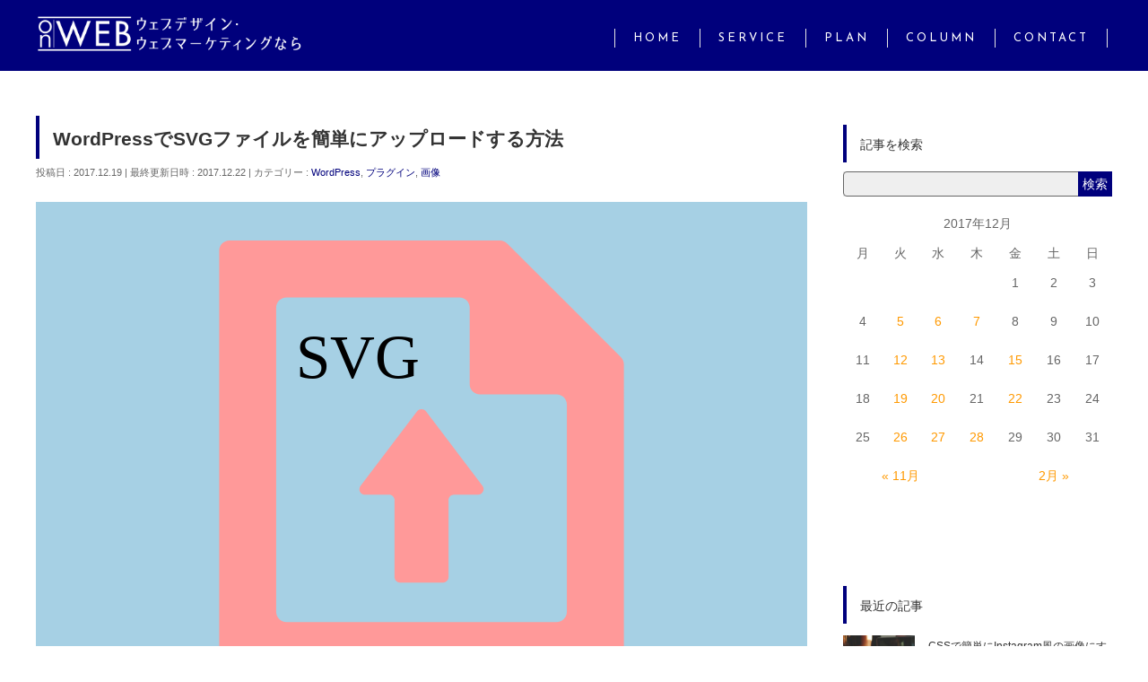

--- FILE ---
content_type: text/html; charset=UTF-8
request_url: https://on-web.jp/2017/12/19/20171212eo_1/
body_size: 80358
content:
<!DOCTYPE html>
<!--[if IE]>
<meta http-equiv="X-UA-Compatible" content="IE=Edge">
<![endif]-->
<html xmlns:fb="http://ogp.me/ns/fb#" lang="ja">
<head>
<meta charset="UTF-8" />
<link rel="start" href="https://on-web.jp" title="HOME" />
<link href="https://fonts.googleapis.com/earlyaccess/notosansjapanese.css" rel="stylesheet" />
<link rel='stylesheet' href='https://on-web.jp/css/animate.css' type='text/css' media='all' />
<link rel='stylesheet' href='https://on-web.jp/css/article.css' type='text/css' media='all' />
<link href="https://fonts.googleapis.com/css?family=Josefin+Sans" rel="stylesheet">
<link href="https://fonts.googleapis.com/css?family=Roboto" rel="stylesheet">

<meta id="viewport" name="viewport" content="width=device-width, initial-scale=1">
<title>WordPressでSVGファイルを簡単にアップロードする方法 | ウェブデザイン・ウェブマーケティングならonWEB｜中小企業の集客のお手伝い</title>
<!--[if lt IE 9]><script src="https://on-web.jp/wp-content/themes/biz-vektor/js/html5.js"></script><![endif]-->
<meta name="keywords" content="WordPress,svg,Scalable Vector Graphics,プラグイン" />

<!-- All in One SEO Pack 2.4.5.1 by Michael Torbert of Semper Fi Web Design[767,846] -->
<meta name="description"  content="プラグインをインストールする。「Scalable Vector Graphics」を検索してインストール、有効化してください。.htaccessにコードを追加する。メディアを追加する。SVGファイルもJPGやPNGのようにアップロードできるようになりました。" />

<link rel="canonical" href="https://on-web.jp/2017/12/19/20171212eo_1/" />
<!-- /all in one seo pack -->
<link rel='dns-prefetch' href='//webfonts.sakura.ne.jp' />
<link rel='dns-prefetch' href='//www.google.com' />
<link rel='dns-prefetch' href='//maxcdn.bootstrapcdn.com' />
<link rel='dns-prefetch' href='//fonts.googleapis.com' />
<link rel='dns-prefetch' href='//cdn.jsdelivr.net' />
<link rel='dns-prefetch' href='//s.w.org' />
<link rel="alternate" type="application/rss+xml" title="ウェブデザイン・ウェブマーケティングならonWEB｜中小企業の集客のお手伝い &raquo; フィード" href="https://on-web.jp/feed/" />
<link rel="alternate" type="application/rss+xml" title="ウェブデザイン・ウェブマーケティングならonWEB｜中小企業の集客のお手伝い &raquo; コメントフィード" href="https://on-web.jp/comments/feed/" />
<link rel="alternate" type="application/rss+xml" title="ウェブデザイン・ウェブマーケティングならonWEB｜中小企業の集客のお手伝い &raquo; WordPressでSVGファイルを簡単にアップロードする方法 のコメントのフィード" href="https://on-web.jp/2017/12/19/20171212eo_1/feed/" />
<meta name="description" content="こんにちは。フローラです。前回私の記事でSVGアニメーションについてご紹介しました。参考記事：SVGファイルを使って簡単にアニメーションを作ってみましょうWordPressは初期状態ではSVGファイルをアップロードできません。SVGファイルをアップロード、表示させるには、functions.phpにSVGファイルの記述を追加しなくてはなりませんが、プラグインで簡単に取り扱えるようになりますので、早速設定してみましょう。プラグインをインストー" />
<style type="text/css">.keyColorBG,.keyColorBGh:hover,.keyColor_bg,.keyColor_bg_hover:hover{background-color: #e90000;}.keyColorCl,.keyColorClh:hover,.keyColor_txt,.keyColor_txt_hover:hover{color: #e90000;}.keyColorBd,.keyColorBdh:hover,.keyColor_border,.keyColor_border_hover:hover{border-color: #e90000;}.color_keyBG,.color_keyBGh:hover,.color_key_bg,.color_key_bg_hover:hover{background-color: #e90000;}.color_keyCl,.color_keyClh:hover,.color_key_txt,.color_key_txt_hover:hover{color: #e90000;}.color_keyBd,.color_keyBdh:hover,.color_key_border,.color_key_border_hover:hover{border-color: #e90000;}</style>
		<script type="text/javascript">
			window._wpemojiSettings = {"baseUrl":"https:\/\/s.w.org\/images\/core\/emoji\/11\/72x72\/","ext":".png","svgUrl":"https:\/\/s.w.org\/images\/core\/emoji\/11\/svg\/","svgExt":".svg","source":{"concatemoji":"https:\/\/on-web.jp\/wp-includes\/js\/wp-emoji-release.min.js?ver=4.9.22"}};
			!function(e,a,t){var n,r,o,i=a.createElement("canvas"),p=i.getContext&&i.getContext("2d");function s(e,t){var a=String.fromCharCode;p.clearRect(0,0,i.width,i.height),p.fillText(a.apply(this,e),0,0);e=i.toDataURL();return p.clearRect(0,0,i.width,i.height),p.fillText(a.apply(this,t),0,0),e===i.toDataURL()}function c(e){var t=a.createElement("script");t.src=e,t.defer=t.type="text/javascript",a.getElementsByTagName("head")[0].appendChild(t)}for(o=Array("flag","emoji"),t.supports={everything:!0,everythingExceptFlag:!0},r=0;r<o.length;r++)t.supports[o[r]]=function(e){if(!p||!p.fillText)return!1;switch(p.textBaseline="top",p.font="600 32px Arial",e){case"flag":return s([55356,56826,55356,56819],[55356,56826,8203,55356,56819])?!1:!s([55356,57332,56128,56423,56128,56418,56128,56421,56128,56430,56128,56423,56128,56447],[55356,57332,8203,56128,56423,8203,56128,56418,8203,56128,56421,8203,56128,56430,8203,56128,56423,8203,56128,56447]);case"emoji":return!s([55358,56760,9792,65039],[55358,56760,8203,9792,65039])}return!1}(o[r]),t.supports.everything=t.supports.everything&&t.supports[o[r]],"flag"!==o[r]&&(t.supports.everythingExceptFlag=t.supports.everythingExceptFlag&&t.supports[o[r]]);t.supports.everythingExceptFlag=t.supports.everythingExceptFlag&&!t.supports.flag,t.DOMReady=!1,t.readyCallback=function(){t.DOMReady=!0},t.supports.everything||(n=function(){t.readyCallback()},a.addEventListener?(a.addEventListener("DOMContentLoaded",n,!1),e.addEventListener("load",n,!1)):(e.attachEvent("onload",n),a.attachEvent("onreadystatechange",function(){"complete"===a.readyState&&t.readyCallback()})),(n=t.source||{}).concatemoji?c(n.concatemoji):n.wpemoji&&n.twemoji&&(c(n.twemoji),c(n.wpemoji)))}(window,document,window._wpemojiSettings);
		</script>
		<style type="text/css">
img.wp-smiley,
img.emoji {
	display: inline !important;
	border: none !important;
	box-shadow: none !important;
	height: 1em !important;
	width: 1em !important;
	margin: 0 .07em !important;
	vertical-align: -0.1em !important;
	background: none !important;
	padding: 0 !important;
}
</style>
<link rel='stylesheet' id='simple_tooltips_style-css'  href='https://on-web.jp/wp-content/plugins/simple-tooltips/zebra_tooltips.css?ver=4.9.22' type='text/css' media='all' />
<link rel='stylesheet' id='pt-cv-public-style-css'  href='https://on-web.jp/wp-content/plugins/content-views-query-and-display-post-page/public/assets/css/cv.css?ver=1.9.9.6' type='text/css' media='all' />
<link rel='stylesheet' id='edsanimate-animo-css-css'  href='https://on-web.jp/wp-content/plugins/animate-it/assets/css/animate-animo.css?ver=4.9.22' type='text/css' media='all' />
<link rel='stylesheet' id='contact-form-7-css'  href='https://on-web.jp/wp-content/plugins/contact-form-7/includes/css/styles.css?ver=5.1.9' type='text/css' media='all' />
<link rel='stylesheet' id='sb_instagram_styles-css'  href='https://on-web.jp/wp-content/plugins/instagram-feed/css/sb-instagram.min.css?ver=1.6' type='text/css' media='all' />
<link rel='stylesheet' id='sb-font-awesome-css'  href='https://maxcdn.bootstrapcdn.com/font-awesome/4.7.0/css/font-awesome.min.css' type='text/css' media='all' />
<link rel='stylesheet' id='toc-screen-css'  href='https://on-web.jp/wp-content/plugins/table-of-contents-plus/screen.min.css?ver=1509' type='text/css' media='all' />
<link rel='stylesheet' id='set_vk_post_autor_css-css'  href='https://on-web.jp/wp-content/plugins/vk-post-author-display/css/vk-post-author.css?ver=1.5.2' type='text/css' media='all' />
<link rel='stylesheet' id='font-awesome-css'  href='https://on-web.jp/wp-content/plugins/vk-post-author-display/libraries/font-awesome/css/font-awesome.min.css?ver=4.6.3' type='text/css' media='all' />
<link rel='stylesheet' id='wc-shortcodes-style-css'  href='https://on-web.jp/wp-content/plugins/wc-shortcodes/public/assets/css/style.css?ver=3.42' type='text/css' media='all' />
<link rel='stylesheet' id='Biz_Vektor_common_style-css'  href='https://on-web.jp/wp-content/themes/biz-vektor/css/bizvektor_common_min.css?ver=4.9.22' type='text/css' media='all' />
<link rel='stylesheet' id='Biz_Vektor_Design_style-css'  href='https://on-web.jp/wp-content/themes/biz-vektor/design_skins/003/css/003.css?ver=4.9.22' type='text/css' media='all' />
<link rel='stylesheet' id='Biz_Vektor_plugin_sns_style-css'  href='https://on-web.jp/wp-content/themes/biz-vektor/plugins/sns/style_bizvektor_sns.css?ver=4.9.22' type='text/css' media='all' />
<link rel='stylesheet' id='Biz_Vektor_add_font_awesome-css'  href='//maxcdn.bootstrapcdn.com/font-awesome/4.3.0/css/font-awesome.min.css?ver=4.9.22' type='text/css' media='all' />
<link rel='stylesheet' id='Biz_Vektor_add_web_fonts-css'  href='//fonts.googleapis.com/css?family=Droid+Sans%3A700%7CLato%3A900%7CAnton&#038;ver=4.9.22' type='text/css' media='all' />
<link rel='stylesheet' id='bfa-font-awesome-css'  href='//cdn.jsdelivr.net/fontawesome/4.7.0/css/font-awesome.min.css?ver=4.7.0' type='text/css' media='all' />
<link rel='stylesheet' id='wordpresscanvas-font-awesome-css'  href='https://on-web.jp/wp-content/plugins/wc-shortcodes/public/assets/css/font-awesome.min.css?ver=4.7.0' type='text/css' media='all' />
<script type='text/javascript' src='https://on-web.jp/wp-includes/js/jquery/jquery.js?ver=1.12.4'></script>
<script type='text/javascript' src='https://on-web.jp/wp-includes/js/jquery/jquery-migrate.min.js?ver=1.4.1'></script>
<script type='text/javascript' src='//webfonts.sakura.ne.jp/js/sakura.js?ver=2.0.0'></script>
<link rel='https://api.w.org/' href='https://on-web.jp/wp-json/' />
<link rel="EditURI" type="application/rsd+xml" title="RSD" href="https://on-web.jp/xmlrpc.php?rsd" />
<link rel="wlwmanifest" type="application/wlwmanifest+xml" href="https://on-web.jp/wp-includes/wlwmanifest.xml" /> 
<link rel='prev' title='Illustrator(イラストレーター)で、きれいなグラデーションでオブジェクトをつなげる方法！！' href='https://on-web.jp/2017/12/15/20171215ks_1/' />
<link rel='next' title='Illustrator(イラストレーター)で、フレアツールを使ってキレイな光の像を描く方法！' href='https://on-web.jp/2017/12/20/20171215ks_1-2/' />
<link rel='shortlink' href='https://on-web.jp/?p=3898' />
<link rel="alternate" type="application/json+oembed" href="https://on-web.jp/wp-json/oembed/1.0/embed?url=https%3A%2F%2Fon-web.jp%2F2017%2F12%2F19%2F20171212eo_1%2F" />
<link rel="alternate" type="text/xml+oembed" href="https://on-web.jp/wp-json/oembed/1.0/embed?url=https%3A%2F%2Fon-web.jp%2F2017%2F12%2F19%2F20171212eo_1%2F&#038;format=xml" />
<script type="text/javascript">var ex_js = {"text":"example_text","url":"http:\/\/memocarilog.info\/"}</script>
<style>.post-thumbnail img[src$='.svg'] { width: 100%; height: auto; }</style><!-- [ BizVektor OGP ] -->
<meta property="og:site_name" content="ウェブデザイン・ウェブマーケティングならonWEB｜中小企業の集客のお手伝い" />
<meta property="og:url" content="https://on-web.jp/2017/12/19/20171212eo_1/" />
<meta property="fb:app_id" content="" />
<meta property="og:type" content="article" />
<meta property="og:image" content="https://on-web.jp/wp-content/uploads/2017/12/kokodayo.png" />
<meta property="og:title" content="WordPressでSVGファイルを簡単にアップロードする方法 | ウェブデザイン・ウェブマーケティングならonWEB｜中小企業の集客のお手伝い" />
<meta property="og:description" content="  こんにちは。フローラです。 前回私の記事でSVGアニメーションについてご紹介しました。 参考記事： SVGファイルを使って簡単にアニメーションを作ってみましょう WordPressは初期状態ではSVGファイルをアップロードできません。 SVGファイルをアップロード、表示させるには、functions.phpにSVGファイルの記述を追加しなくてはなりませんが、プラグインで簡単に取り扱えるようになりますので、早速設定してみましょう。  プラグインをインストー" />
<!-- [ /BizVektor OGP ] -->
<!--[if lte IE 8]>
<link rel="stylesheet" type="text/css" media="all" href="https://on-web.jp/wp-content/themes/biz-vektor/design_skins/003/css/003_oldie.css" />
<![endif]-->
<link rel="SHORTCUT ICON" HREF="//on-web.jp/wp-content/uploads/2017/10/favicon.ico" /><link rel="pingback" href="https://on-web.jp/xmlrpc.php" />
		<style type="text/css">.recentcomments a{display:inline !important;padding:0 !important;margin:0 !important;}</style>
		<style type="text/css">.broken_link, a.broken_link {
	text-decoration: line-through;
}</style><style type="text/css" id="custom-background-css">
body.custom-background { background-color: #ffffff; }
</style>
<style type="text/css">
/*-------------------------------------------*/
/*	font
/*-------------------------------------------*/
h1,h2,h3,h4,h4,h5,h6,#header #site-title,#pageTitBnr #pageTitInner #pageTit,#content .leadTxt,#sideTower .localHead {font-family: "ヒラギノ角ゴ Pro W3","Hiragino Kaku Gothic Pro","メイリオ",Meiryo,Osaka,"ＭＳ Ｐゴシック","MS PGothic",sans-serif; }
#pageTitBnr #pageTitInner #pageTit { font-weight:lighter; }
#gMenu .menu li a strong {font-family: "ヒラギノ角ゴ Pro W3","Hiragino Kaku Gothic Pro","メイリオ",Meiryo,Osaka,"ＭＳ Ｐゴシック","MS PGothic",sans-serif; }
</style>
<link rel="stylesheet" href="https://on-web.jp/wp-content/themes/biz-vektor/style.css" type="text/css" media="all" />
<style type="text/css">
.headMainMenu .menu li.current_page_item, .headMainMenu .menu li.current_page_ancestor, .headMainMenu .menu li.current-page-ancestor, .headMainMenu .menu li:hover {box-shadow: none;}
.headMainMenu li > a:hover {color: #ff9900;}
.headMainMenu li a{color: #fff;}
.headMainMenu li.current_page_item > a{color: #fff;}
h5 {background-color: #f7f7f7 !important; border-radius: 0px !important; padding: 0px !important; border: 0px solid #fff !important;}
h1, h3, h4, h4, h5, h6, #header #site-title, #pageTitBnr #pageTitInner #pageTit, #content .leadTxt, #sideTower .localHead,#gMenu .menu li a strong{font-family: "游ゴシック", "Yu Gothic", YuGothic, "Hiragino Kaku Gothic ProN", "Hiragino Kaku Gothic Pro", "メイリオ", Meiryo, "ＭＳ ゴシック", sans-serif;}
h2,#gMenu .menu li a strong ,#gMenu .menu li a strong {font-family: 'Josefin Sans', sans-serif;letter-spacing: 3px;}
.columnTitle{border-left: 4px solid #0000ff; background-color: ; padding: 12px 15px 9px; font-size: 150%; text-align:left; margin-top:50px; margin-bottom:20px;}
.olred{border: 2px red solid; }
.liblue {color: #3498db;}



 
 クリックでポップアップ
 
 CLOSE
 
 ×
 
  
   CSSだけのポップアップモーダル
   
    世界中どこを探してもなかったので作りました。
    jsを使っていないのでコンフリクトすることはありません。
    スマホにも対応。iPhone4くらいの小さい画面でも大丈夫です。
    ただし、ポップアップが開いたあとにスマホでスクロールした場合、背景も動くのだけ悩みです
   
  
 
</style>
	<script>
  (function(i,s,o,g,r,a,m){i['GoogleAnalyticsObject']=r;i[r]=i[r]||function(){
  (i[r].q=i[r].q||[]).push(arguments)},i[r].l=1*new Date();a=s.createElement(o),
  m=s.getElementsByTagName(o)[0];a.async=1;a.src=g;m.parentNode.insertBefore(a,m)
  })(window,document,'script','https://www.google-analytics.com/analytics.js','ga');

  ga('create', 'UA-97207824-6', 'auto');
  ga('send', 'pageview');

</script>
<script>
document.addEventListener( 'wpcf7mailsent', function( event ) {
    ga('send', 'event', 'Contact Form', 'submit');
}, false );
</script>
</head>

<body class="post-template-default single single-post postid-3898 single-format-standard custom-background wc-shortcodes-font-awesome-enabled two-column right-sidebar">

<div id="fb-root"></div>

<div id="wrap">

<!--[if lte IE 8]>
<div id="eradi_ie_box">
<div class="alert_title">ご利用の <span style="font-weight: bold;">Internet Exproler</span> は古すぎます。</div>
<p>あなたがご利用の Internet Explorer はすでにサポートが終了しているため、正しい表示・動作を保証しておりません。<br />
古い Internet Exproler はセキュリティーの観点からも、<a href="https://www.microsoft.com/ja-jp/windows/lifecycle/iesupport/" target="_blank" >新しいブラウザに移行する事が強く推奨されています。</a><br />
<a href="http://windows.microsoft.com/ja-jp/internet-explorer/" target="_blank" >最新のInternet Exproler</a> や <a href="https://www.microsoft.com/ja-jp/windows/microsoft-edge" target="_blank" >Edge</a> を利用するか、<a href="https://www.google.co.jp/chrome/browser/index.html" target="_blank">Chrome</a> や <a href="https://www.mozilla.org/ja/firefox/new/" target="_blank">Firefox</a> など、より早くて快適なブラウザをご利用ください。</p>
</div>
<![endif]-->

<!-- [ #header ] -->
<div id="header">
<div id="headerInner" class="innerBox">
<!-- [ #headLogo ] -->
<div id="site-title">
<a href="https://on-web.jp/" title="ウェブデザイン・ウェブマーケティングならonWEB｜中小企業の集客のお手伝い" rel="home">
<img src="https://on-web.jp/wp-content/uploads/2017/10/logo2.png" alt="ウェブデザイン・ウェブマーケティングならonWEB｜中小企業の集客のお手伝い" /></a>
</div>
<!-- [ /#headLogo ] -->

<!-- [ #headContact ] -->

	<!-- [ #gMenu ] -->
	<div id="gMenu">
	<div id="gMenuInner" class="innerBox">
	<h3 class="assistive-text" onclick="showHide('header');"><span>MENU</span></h3>
	<div class="skip-link screen-reader-text">
		<a href="#content" title="メニューを飛ばす">メニューを飛ばす</a>
	</div>
<div class="headMainMenu">
<div class="menu-global-container"><ul id="menu-global" class="menu"><li id="menu-item-98" class="tooltips menu-item menu-item-type-custom menu-item-object-custom menu-item-home"><a title="HOMEへ戻ります" href="https://on-web.jp/"><strong>HOME</strong></a></li>
<li id="menu-item-99" class="tooltips menu-item menu-item-type-post_type menu-item-object-page"><a title="サービス内容です" href="https://on-web.jp/service/"><strong>SERVICE</strong></a></li>
<li id="menu-item-147" class="tooltips menu-item menu-item-type-post_type menu-item-object-page"><a title="料金プラン及びオプション一覧" href="https://on-web.jp/price/"><strong>PLAN</strong></a></li>
<li id="menu-item-184" class="tooltips menu-item menu-item-type-post_type menu-item-object-page current_page_parent"><a title="WEBやデザイン等に関する記事" href="https://on-web.jp/blog/"><strong>COLUMN</strong></a></li>
<li id="menu-item-100" class="tooltips menu-item menu-item-type-post_type menu-item-object-page"><a title="ご相談・お問い合わせはこちら" href="https://on-web.jp/contact/"><strong>CONTACT</strong></a></li>
</ul></div>
</div>
</div><!-- [ /#gMenuInner ] -->
	</div>
	<!-- [ /#gMenu ] -->
<!-- [ /#headContact ] -->

</div>
<!-- #headerInner -->
</div>
<!-- [ /#header ] -->



<div id="pageTitBnr">
<div class="innerBox">
<div id="pageTitInner">
<div id="pageTit">
ブログ</div>
</div><!-- [ /#pageTitInner ] -->
</div>
</div><!-- [ /#pageTitBnr ] -->
<!-- [ #panList ] -->
<div id="panList">
<div id="panListInner" class="innerBox">
<ul><li id="panHome"><a href="https://on-web.jp"><span>HOME</span></a> &raquo; </li><li itemscope itemtype="http://data-vocabulary.org/Breadcrumb"><a href="https://on-web.jp/blog/" itemprop="url"><span itemprop="title">ブログ</span></a> &raquo; </li><li itemscope itemtype="http://data-vocabulary.org/Breadcrumb"><a href="https://on-web.jp/category/wordpress/" itemprop="url"><span itemprop="title">WordPress</span></a> &raquo; </li><li><span>WordPressでSVGファイルを簡単にアップロードする方法</span></li></ul></div>
</div>
<!-- [ /#panList ] -->

<div id="main">
<!-- [ #container ] -->
<div id="container" class="innerBox">
	<!-- [ #content ] -->
	<div id="content" class="content">

<!-- [ #post- ] -->
<div id="post-3898" class="post-3898 post type-post status-publish format-standard has-post-thumbnail hentry category-wordpress category-14 category-228 tag-scalable-vector-graphics tag-svg tag-wordpress tag-6">
		<h1 class="entryPostTitle entry-title">WordPressでSVGファイルを簡単にアップロードする方法</h1>
	<div class="entry-meta">
<span class="published">投稿日 : 2017.12.19</span>
<span class="updated entry-meta-items">最終更新日時 : 2017.12.22</span>
<span class="vcard author entry-meta-items">投稿者 : <span class="fn">kinukawahiroyasu</span></span>
<span class="tags entry-meta-items">カテゴリー :  <a href="https://on-web.jp/category/wordpress/" rel="tag">WordPress</a>, <a href="https://on-web.jp/category/%e3%83%97%e3%83%a9%e3%82%b0%e3%82%a4%e3%83%b3/" rel="tag">プラグイン</a>, <a href="https://on-web.jp/category/%e7%94%bb%e5%83%8f/" rel="tag">画像</a></span>
</div>
<!-- .entry-meta -->	<div class="entry-content post-content">
		<p><img src="https://on-web.jp/wp-content/uploads/2017/12/kokodayo.svg" alt="アイキャッチ" class="alignnone size-full wp-image-3923" /></p>
<p>こんにちは。フローラです。<br />
前回私の記事でSVGアニメーションについてご紹介しました。<br />
参考記事：<br />
<a href="https://on-web.jp/2017/12/07/20171207eo_1/" class="hoverUnderline">SVGファイルを使って簡単にアニメーションを作ってみましょう</a><br />
WordPressは初期状態ではSVGファイルをアップロードできません。<br />
SVGファイルをアップロード、表示させるには、functions.phpにSVGファイルの記述を追加しなくてはなりませんが、プラグインで簡単に取り扱えるようになりますので、早速設定してみましょう。</p>
<div class="columnTitle">プラグインをインストールする</div>
<p>プラグインをインストールする方法については下記記事をご参照ください。<br />
参考記事：<br />
<a href="https://on-web.jp/2017/07/28/20170728_1/" class="hoverUnderline">WordPressで簡単に便利な機能を盛り込みたい！</a><br />
では「Scalable Vector Graphics」を検索してインストール、有効化してください。<br />
<img src="https://on-web.jp/wp-content/uploads/2017/12/96a1eff00286ede3e01b937ffe5e0805.svg" alt="WordPressでSVGファイルを簡単にアップロードする方法" class="alignnone size-full wp-image-3916" /></p>
<div class="columnTitle">.htaccessにコードを追加する</div>
<p>.htaccessはサーバの設定によりますが、ドキュメントが置いてあるトップのディレクトリにあることが一般的です。<br />
.htaccessに下記コードを追加して保存してください。</p>
<blockquote><p>&#65;&#100;&#100;&#84;&#121;&#112;&#101;&#32;&#105;&#109;&#97;&#103;&#101;&#47;&#115;&#118;&#103;&#43;&#120;&#109;&#108;&#32;&#46;&#115;&#118;&#103;<br />
&#65;&#100;&#100;&#84;&#121;&#112;&#101;&#32;&#105;&#109;&#97;&#103;&#101;&#47;&#115;&#118;&#103;&#43;&#120;&#109;&#108;&#32;&#46;&#115;&#118;&#103;&#122;</p></blockquote>
<div class="columnTitle">メディアを追加する</div>
<p>早速「メディアを追加」してみると、SVGファイルが表示されましたね。<br />
<img src="https://on-web.jp/wp-content/uploads/2017/12/556.svg" alt="WordPressでSVGファイルを簡単にアップロードする方法" class="alignnone size-full wp-image-3919" /></p>
<p>なお、float指定している要素にwidthが指定されてないと表示されませんのでご注意ください。<br />
また、SVGファイルに書き出しをする際、画像の場所は「リンク」ではなく「埋め込み」にしてください。CSSプロパティは「スタイル属性にすると画像サイズが重くなります。「プレゼンテーション属性」で良いかと思います。<br />
<img src="https://on-web.jp/wp-content/uploads/2017/12/00000.svg" alt="WordPressでSVGファイルを簡単にアップロードする方法" class="alignnone size-full wp-image-3920" /></p>
<div class="columnTitle">最後に・・・</div>
<p>SVGファイルもJPGやPNGのようにアップロードできるようになりましたね。<br />
前回の記事でもご紹介しましたが、簡単にアニメーションも付けられますので是非使ってみてください。<br />
ちなみに今回の記事の画像ファイルもSVGファイルですよ！</p>
<div class="padSection" id="padSection"><h4>投稿者プロフィール</h4><div id="avatar" class="avatar square"><img src="https://on-web.jp/wp-content/plugins/lazy-load/images/1x1.trans.gif" data-lazy-src="https://secure.gravatar.com/avatar/38ca17cf8c6241c79dc885ef40b87a80?s=100&#038;d=mm&#038;r=g" alt srcset="https://secure.gravatar.com/avatar/38ca17cf8c6241c79dc885ef40b87a80?s=200&#038;d=mm&#038;r=g 2x" class="avatar avatar-100 photo" height="100" width="100"><noscript><img alt='' src='https://secure.gravatar.com/avatar/38ca17cf8c6241c79dc885ef40b87a80?s=100&#038;d=mm&#038;r=g' srcset='https://secure.gravatar.com/avatar/38ca17cf8c6241c79dc885ef40b87a80?s=200&#038;d=mm&#038;r=g 2x' class='avatar avatar-100 photo' height='100' width='100' /></noscript></div><!-- [ /#avatar ] --><dl id="profileTxtSet" class="profileTxtSet">
<dt>
<span id="authorName" class="authorName">kinukawahiroyasu</span></dt><dd>

</dd></dl><div id="latestEntries">
<h5>最新の投稿</h5>
<ul class="entryList">
<li class="thumbnailBox"><span class="postImage"><a href="https://on-web.jp/2018/02/02/20180201eo_1/"><img src="https://on-web.jp/wp-content/plugins/lazy-load/images/1x1.trans.gif" data-lazy-src="https://on-web.jp/wp-content/uploads/2018/02/60-240x135.jpg" width="240" height="135" class="attachment-pad_thumb size-pad_thumb wp-post-image" alt="CSSで簡単にInstagram風の画像にする方法"><noscript><img width="240" height="135" src="https://on-web.jp/wp-content/uploads/2018/02/60-240x135.jpg" class="attachment-pad_thumb size-pad_thumb wp-post-image" alt="CSSで簡単にInstagram風の画像にする方法" /></noscript><a class="padCate" style="background-color:#999999" href="https://on-web.jp/category/css/">CSS</a></a></span><span class="padDate">2018.02.02</span><a href="https://on-web.jp/2018/02/02/20180201eo_1/" class="padTitle">CSSで簡単にInstagram風の画像にする方法</a></li>
<li class="thumbnailBox"><span class="postImage"><a href="https://on-web.jp/2017/12/28/20171227eo_1/"><img src="https://on-web.jp/wp-content/plugins/lazy-load/images/1x1.trans.gif" data-lazy-src="https://on-web.jp/wp-content/uploads/2017/12/11111-1-240x135.png" width="240" height="135" class="attachment-pad_thumb size-pad_thumb wp-post-image" alt="tumblrの記事をwordpressに埋め込む方法"><noscript><img width="240" height="135" src="https://on-web.jp/wp-content/uploads/2017/12/11111-1-240x135.png" class="attachment-pad_thumb size-pad_thumb wp-post-image" alt="tumblrの記事をwordpressに埋め込む方法" /></noscript><a class="padCate" style="background-color:#999999" href="https://on-web.jp/category/html/">HTML</a></a></span><span class="padDate">2017.12.28</span><a href="https://on-web.jp/2017/12/28/20171227eo_1/" class="padTitle">tumblrの記事をWordPressに埋め込む方法</a></li>
<li class="thumbnailBox"><span class="postImage"><a href="https://on-web.jp/2017/12/27/20171226ks_1/"><img src="https://on-web.jp/wp-content/plugins/lazy-load/images/1x1.trans.gif" data-lazy-src="https://on-web.jp/wp-content/uploads/2017/12/230b071508346dd4f24fafe618855ff2-240x135.png" width="240" height="135" class="attachment-pad_thumb size-pad_thumb wp-post-image" alt><noscript><img width="240" height="135" src="https://on-web.jp/wp-content/uploads/2017/12/230b071508346dd4f24fafe618855ff2-240x135.png" class="attachment-pad_thumb size-pad_thumb wp-post-image" alt="" /></noscript><a class="padCate" style="background-color:#999999" href="https://on-web.jp/category/illustrator/">Illustrator</a></a></span><span class="padDate">2017.12.27</span><a href="https://on-web.jp/2017/12/27/20171226ks_1/" class="padTitle">Illustrator(イラストレーター)を使用して文字をチョーク風に加工する方法！</a></li>
<li class="thumbnailBox"><span class="postImage"><a href="https://on-web.jp/2017/12/26/20171219ks_1/"><img src="https://on-web.jp/wp-content/plugins/lazy-load/images/1x1.trans.gif" data-lazy-src="https://on-web.jp/wp-content/uploads/2017/12/636a543db956d6910f372076171fb86b-240x135.png" width="240" height="135" class="attachment-pad_thumb size-pad_thumb wp-post-image" alt><noscript><img width="240" height="135" src="https://on-web.jp/wp-content/uploads/2017/12/636a543db956d6910f372076171fb86b-240x135.png" class="attachment-pad_thumb size-pad_thumb wp-post-image" alt="" /></noscript><a class="padCate" style="background-color:#999999" href="https://on-web.jp/category/illustrator/">Illustrator</a></a></span><span class="padDate">2017.12.26</span><a href="https://on-web.jp/2017/12/26/20171219ks_1/" class="padTitle">Illustrator(イラストレーター)の【ライブペイントツール】の使い方!!</a></li>
</ul>
</div>
</div>		
		<div class="entry-utility">
						<dl class="tag-links">
			<dt>投稿タグ</dt><dd><a href="https://on-web.jp/tag/scalable-vector-graphics/" rel="tag">Scalable Vector Graphics</a>, <a href="https://on-web.jp/tag/svg/" rel="tag">SVG</a>, <a href="https://on-web.jp/tag/wordpress/" rel="tag">WordPress</a>, <a href="https://on-web.jp/tag/%e3%83%97%e3%83%a9%e3%82%b0%e3%82%a4%e3%83%b3/" rel="tag">プラグイン</a></dd>			</dl>
					</div>
		<!-- .entry-utility -->
	</div><!-- .entry-content -->



	<!-- [ .subPostListSection ] -->
	<div class="subPostListSection">
	<h3>関連記事</h3>
	<ul class="child_outer">
			<li class="ttBox">
		<div class="entryTxtBox ttBoxTxt ttBoxRight haveThumbnail">
		<a href="https://on-web.jp/2017/12/28/20171227eo_1/">tumblrの記事をWordPressに埋め込む方法</a>
		</div><!-- [ /.entryTxtBox ] -->
					<div class="ttBoxThumb ttBoxLeft"><a href="https://on-web.jp/2017/12/28/20171227eo_1/"><img src="https://on-web.jp/wp-content/plugins/lazy-load/images/1x1.trans.gif" data-lazy-src="https://on-web.jp/wp-content/uploads/2017/12/11111-1-200x200.png" width="200" height="200" class="attachment-post-thumbnail size-post-thumbnail wp-post-image" alt="tumblrの記事をwordpressに埋め込む方法" srcset="https://on-web.jp/wp-content/uploads/2017/12/11111-1-200x200.png 200w, https://on-web.jp/wp-content/uploads/2017/12/11111-1-150x150.png 150w" sizes="(max-width: 200px) 100vw, 200px"><noscript><img width="200" height="200" src="https://on-web.jp/wp-content/uploads/2017/12/11111-1-200x200.png" class="attachment-post-thumbnail size-post-thumbnail wp-post-image" alt="tumblrの記事をwordpressに埋め込む方法" srcset="https://on-web.jp/wp-content/uploads/2017/12/11111-1-200x200.png 200w, https://on-web.jp/wp-content/uploads/2017/12/11111-1-150x150.png 150w" sizes="(max-width: 200px) 100vw, 200px" /></noscript></a></div>
				</li>
			<li class="ttBox">
		<div class="entryTxtBox ttBoxTxt ttBoxRight haveThumbnail">
		<a href="https://on-web.jp/2017/12/07/20171207eo_1/">SVGファイルを使って簡単にアニメーションを作ってみましょう</a>
		</div><!-- [ /.entryTxtBox ] -->
					<div class="ttBoxThumb ttBoxLeft"><a href="https://on-web.jp/2017/12/07/20171207eo_1/"><img src="https://on-web.jp/wp-content/plugins/lazy-load/images/1x1.trans.gif" data-lazy-src="https://on-web.jp/wp-content/uploads/2017/12/555-200x200.png" width="200" height="200" class="attachment-post-thumbnail size-post-thumbnail wp-post-image" alt="SVGアニメーションを作ってみましょう" srcset="https://on-web.jp/wp-content/uploads/2017/12/555-200x200.png 200w, https://on-web.jp/wp-content/uploads/2017/12/555-150x150.png 150w" sizes="(max-width: 200px) 100vw, 200px"><noscript><img width="200" height="200" src="https://on-web.jp/wp-content/uploads/2017/12/555-200x200.png" class="attachment-post-thumbnail size-post-thumbnail wp-post-image" alt="SVGアニメーションを作ってみましょう" srcset="https://on-web.jp/wp-content/uploads/2017/12/555-200x200.png 200w, https://on-web.jp/wp-content/uploads/2017/12/555-150x150.png 150w" sizes="(max-width: 200px) 100vw, 200px" /></noscript></a></div>
				</li>
			<li class="ttBox">
		<div class="entryTxtBox ttBoxTxt ttBoxRight haveThumbnail">
		<a href="https://on-web.jp/2017/12/05/20171205ti_1/">簡単便利！WordPressのグローバルメニューでツールチップを使いたい時はこのプラグイン【SIMPLE TOOLTIPS】</a>
		</div><!-- [ /.entryTxtBox ] -->
					<div class="ttBoxThumb ttBoxLeft"><a href="https://on-web.jp/2017/12/05/20171205ti_1/"><img src="https://on-web.jp/wp-content/plugins/lazy-load/images/1x1.trans.gif" data-lazy-src="https://on-web.jp/wp-content/uploads/2017/12/tooltips-200x200.jpg" width="200" height="200" class="attachment-post-thumbnail size-post-thumbnail wp-post-image" alt="SIMPLE TOOLTIPS" srcset="https://on-web.jp/wp-content/uploads/2017/12/tooltips-200x200.jpg 200w, https://on-web.jp/wp-content/uploads/2017/12/tooltips-150x150.jpg 150w" sizes="(max-width: 200px) 100vw, 200px"><noscript><img width="200" height="200" src="https://on-web.jp/wp-content/uploads/2017/12/tooltips-200x200.jpg" class="attachment-post-thumbnail size-post-thumbnail wp-post-image" alt="SIMPLE TOOLTIPS" srcset="https://on-web.jp/wp-content/uploads/2017/12/tooltips-200x200.jpg 200w, https://on-web.jp/wp-content/uploads/2017/12/tooltips-150x150.jpg 150w" sizes="(max-width: 200px) 100vw, 200px" /></noscript></a></div>
				</li>
			<li class="ttBox">
		<div class="entryTxtBox ttBoxTxt ttBoxRight haveThumbnail">
		<a href="https://on-web.jp/2017/11/29/20171129oe_1/">SVGのフリーアイコンで自由自在にカスタマイズする</a>
		</div><!-- [ /.entryTxtBox ] -->
					<div class="ttBoxThumb ttBoxLeft"><a href="https://on-web.jp/2017/11/29/20171129oe_1/"><img src="https://on-web.jp/wp-content/plugins/lazy-load/images/1x1.trans.gif" data-lazy-src="https://on-web.jp/wp-content/uploads/2017/11/008-200x200.png" width="200" height="200" class="attachment-post-thumbnail size-post-thumbnail wp-post-image" alt="SVGのフリーアイコンで自由自在にカスタマイズする" srcset="https://on-web.jp/wp-content/uploads/2017/11/008-200x200.png 200w, https://on-web.jp/wp-content/uploads/2017/11/008-150x150.png 150w" sizes="(max-width: 200px) 100vw, 200px"><noscript><img width="200" height="200" src="https://on-web.jp/wp-content/uploads/2017/11/008-200x200.png" class="attachment-post-thumbnail size-post-thumbnail wp-post-image" alt="SVGのフリーアイコンで自由自在にカスタマイズする" srcset="https://on-web.jp/wp-content/uploads/2017/11/008-200x200.png 200w, https://on-web.jp/wp-content/uploads/2017/11/008-150x150.png 150w" sizes="(max-width: 200px) 100vw, 200px" /></noscript></a></div>
				</li>
			<li class="ttBox">
		<div class="entryTxtBox ttBoxTxt ttBoxRight haveThumbnail">
		<a href="https://on-web.jp/2017/10/27/20171018/">知ってると便利！WordPressにTwitterのタイムラインを埋め込む方法！</a>
		</div><!-- [ /.entryTxtBox ] -->
					<div class="ttBoxThumb ttBoxLeft"><a href="https://on-web.jp/2017/10/27/20171018/"><img src="https://on-web.jp/wp-content/plugins/lazy-load/images/1x1.trans.gif" data-lazy-src="https://on-web.jp/wp-content/uploads/2017/10/twitter-1795652_1920-200x200.jpg" width="200" height="200" class="attachment-post-thumbnail size-post-thumbnail wp-post-image" alt srcset="https://on-web.jp/wp-content/uploads/2017/10/twitter-1795652_1920-200x200.jpg 200w, https://on-web.jp/wp-content/uploads/2017/10/twitter-1795652_1920-150x150.jpg 150w" sizes="(max-width: 200px) 100vw, 200px"><noscript><img width="200" height="200" src="https://on-web.jp/wp-content/uploads/2017/10/twitter-1795652_1920-200x200.jpg" class="attachment-post-thumbnail size-post-thumbnail wp-post-image" alt="" srcset="https://on-web.jp/wp-content/uploads/2017/10/twitter-1795652_1920-200x200.jpg 200w, https://on-web.jp/wp-content/uploads/2017/10/twitter-1795652_1920-150x150.jpg 150w" sizes="(max-width: 200px) 100vw, 200px" /></noscript></a></div>
				</li>
			<li class="ttBox">
		<div class="entryTxtBox ttBoxTxt ttBoxRight haveThumbnail">
		<a href="https://on-web.jp/2017/10/17/20171016_1/">htmlのコーディングを快適にしましょう！その2・emmet編</a>
		</div><!-- [ /.entryTxtBox ] -->
					<div class="ttBoxThumb ttBoxLeft"><a href="https://on-web.jp/2017/10/17/20171016_1/"><img src="https://on-web.jp/wp-content/plugins/lazy-load/images/1x1.trans.gif" data-lazy-src="https://on-web.jp/wp-content/uploads/2017/10/d50e189f0f8b54d837d2c0cd80f2efc2-200x200.png" width="200" height="200" class="attachment-post-thumbnail size-post-thumbnail wp-post-image" alt="htmlのコーディングを快適にしましょう！その2・emmet編" srcset="https://on-web.jp/wp-content/uploads/2017/10/d50e189f0f8b54d837d2c0cd80f2efc2-200x200.png 200w, https://on-web.jp/wp-content/uploads/2017/10/d50e189f0f8b54d837d2c0cd80f2efc2-150x150.png 150w" sizes="(max-width: 200px) 100vw, 200px"><noscript><img width="200" height="200" src="https://on-web.jp/wp-content/uploads/2017/10/d50e189f0f8b54d837d2c0cd80f2efc2-200x200.png" class="attachment-post-thumbnail size-post-thumbnail wp-post-image" alt="htmlのコーディングを快適にしましょう！その2・emmet編" srcset="https://on-web.jp/wp-content/uploads/2017/10/d50e189f0f8b54d837d2c0cd80f2efc2-200x200.png 200w, https://on-web.jp/wp-content/uploads/2017/10/d50e189f0f8b54d837d2c0cd80f2efc2-150x150.png 150w" sizes="(max-width: 200px) 100vw, 200px" /></noscript></a></div>
				</li>
		</ul><!-- [ /.child_outer ] -->
	</div><!-- [ /.subPostListSection ] -->
<div id="nav-below" class="navigation">
	<div class="nav-previous"><a href="https://on-web.jp/2017/12/15/20171215ks_1/" rel="prev"><span class="meta-nav">&larr;</span> Illustrator(イラストレーター)で、きれいなグラデーションでオブジェクトをつなげる方法！！</a></div>
	<div class="nav-next"><a href="https://on-web.jp/2017/12/20/20171215ks_1-2/" rel="next">Illustrator(イラストレーター)で、フレアツールを使ってキレイな光の像を描く方法！ <span class="meta-nav">&rarr;</span></a></div>
</div><!-- #nav-below -->
</div>
<!-- [ /#post- ] -->


<div id="comments">




	<div id="respond" class="comment-respond">
		<h3 id="reply-title" class="comment-reply-title">コメントを残す <small><a rel="nofollow" id="cancel-comment-reply-link" href="/2017/12/19/20171212eo_1/#respond" style="display:none;">コメントをキャンセル</a></small></h3>			<form action="https://on-web.jp/wp-comments-post.php" method="post" id="commentform" class="comment-form">
				<p class="comment-notes"><span id="email-notes">メールアドレスが公開されることはありません。</span> <span class="required">*</span> が付いている欄は必須項目です</p><p class="comment-form-comment"><label for="comment">コメント</label> <textarea id="comment" name="comment" cols="45" rows="8" maxlength="65525" required="required"></textarea></p><p class="comment-form-author"><label for="author">名前 <span class="required">*</span></label> <input id="author" name="author" type="text" value="" size="30" maxlength="245" required='required' /></p>
<p class="comment-form-email"><label for="email">メール <span class="required">*</span></label> <input id="email" name="email" type="text" value="" size="30" maxlength="100" aria-describedby="email-notes" required='required' /></p>
<p class="comment-form-url"><label for="url">サイト</label> <input id="url" name="url" type="text" value="" size="30" maxlength="200" /></p>
<p class="form-submit"><input name="submit" type="submit" id="submit" class="submit" value="コメントを送信" /> <input type='hidden' name='comment_post_ID' value='3898' id='comment_post_ID' />
<input type='hidden' name='comment_parent' id='comment_parent' value='0' />
</p><p style="display: none;"><input type="hidden" id="akismet_comment_nonce" name="akismet_comment_nonce" value="551805b5f3" /></p><p style="display: none;"><input type="hidden" id="ak_js" name="ak_js" value="2"/></p>			</form>
			</div><!-- #respond -->
	
</div><!-- #comments -->



</div>
<!-- [ /#content ] -->

<!-- [ #sideTower ] -->
<div id="sideTower" class="sideTower">
<div class="sideWidget widget widget_search" id="search-3"><h3 class="localHead">記事を検索</h3><form role="search" method="get" id="searchform" class="searchform" action="https://on-web.jp/">
				<div>
					<label class="screen-reader-text" for="s">検索:</label>
					<input type="text" value="" name="s" id="s" />
					<input type="submit" id="searchsubmit" value="検索" />
				</div>
			</form></div><div class="sideWidget widget widget_calendar" id="calendar-2"><div id="calendar_wrap" class="calendar_wrap"><table id="wp-calendar">
	<caption>2017年12月</caption>
	<thead>
	<tr>
		<th scope="col" title="月曜日">月</th>
		<th scope="col" title="火曜日">火</th>
		<th scope="col" title="水曜日">水</th>
		<th scope="col" title="木曜日">木</th>
		<th scope="col" title="金曜日">金</th>
		<th scope="col" title="土曜日">土</th>
		<th scope="col" title="日曜日">日</th>
	</tr>
	</thead>

	<tfoot>
	<tr>
		<td colspan="3" id="prev"><a href="https://on-web.jp/2017/11/">&laquo; 11月</a></td>
		<td class="pad">&nbsp;</td>
		<td colspan="3" id="next"><a href="https://on-web.jp/2018/02/">2月 &raquo;</a></td>
	</tr>
	</tfoot>

	<tbody>
	<tr>
		<td colspan="4" class="pad">&nbsp;</td><td>1</td><td>2</td><td>3</td>
	</tr>
	<tr>
		<td>4</td><td><a href="https://on-web.jp/2017/12/05/" aria-label="2017年12月5日 に投稿を公開">5</a></td><td><a href="https://on-web.jp/2017/12/06/" aria-label="2017年12月6日 に投稿を公開">6</a></td><td><a href="https://on-web.jp/2017/12/07/" aria-label="2017年12月7日 に投稿を公開">7</a></td><td>8</td><td>9</td><td>10</td>
	</tr>
	<tr>
		<td>11</td><td><a href="https://on-web.jp/2017/12/12/" aria-label="2017年12月12日 に投稿を公開">12</a></td><td><a href="https://on-web.jp/2017/12/13/" aria-label="2017年12月13日 に投稿を公開">13</a></td><td>14</td><td><a href="https://on-web.jp/2017/12/15/" aria-label="2017年12月15日 に投稿を公開">15</a></td><td>16</td><td>17</td>
	</tr>
	<tr>
		<td>18</td><td><a href="https://on-web.jp/2017/12/19/" aria-label="2017年12月19日 に投稿を公開">19</a></td><td><a href="https://on-web.jp/2017/12/20/" aria-label="2017年12月20日 に投稿を公開">20</a></td><td>21</td><td><a href="https://on-web.jp/2017/12/22/" aria-label="2017年12月22日 に投稿を公開">22</a></td><td>23</td><td>24</td>
	</tr>
	<tr>
		<td>25</td><td><a href="https://on-web.jp/2017/12/26/" aria-label="2017年12月26日 に投稿を公開">26</a></td><td><a href="https://on-web.jp/2017/12/27/" aria-label="2017年12月27日 に投稿を公開">27</a></td><td><a href="https://on-web.jp/2017/12/28/" aria-label="2017年12月28日 に投稿を公開">28</a></td><td>29</td><td>30</td><td>31</td>
	</tr>
	</tbody>
	</table></div></div><div class="  sideWidget widget widget_bizvektor_post_list" id="bizvektor_post_list-2"><h3 class="localHead">最近の記事</h3><div class="ttBoxSection">				<div class="ttBox" id="post-3898">
									<div class="ttBoxTxt ttBoxRight"><a href="https://on-web.jp/2018/02/02/20180201eo_1/">CSSで簡単にInstagram風の画像にする方法</a></div>
					<div class="ttBoxThumb ttBoxLeft"><a href="https://on-web.jp/2018/02/02/20180201eo_1/"><img src="https://on-web.jp/wp-content/plugins/lazy-load/images/1x1.trans.gif" data-lazy-src="https://on-web.jp/wp-content/uploads/2018/02/60-200x200.jpg" width="200" height="200" class="attachment-post-thumbnail size-post-thumbnail wp-post-image" alt="CSSで簡単にInstagram風の画像にする方法" srcset="https://on-web.jp/wp-content/uploads/2018/02/60-200x200.jpg 200w, https://on-web.jp/wp-content/uploads/2018/02/60-150x150.jpg 150w" sizes="(max-width: 200px) 100vw, 200px"><noscript><img width="200" height="200" src="https://on-web.jp/wp-content/uploads/2018/02/60-200x200.jpg" class="attachment-post-thumbnail size-post-thumbnail wp-post-image" alt="CSSで簡単にInstagram風の画像にする方法" srcset="https://on-web.jp/wp-content/uploads/2018/02/60-200x200.jpg 200w, https://on-web.jp/wp-content/uploads/2018/02/60-150x150.jpg 150w" sizes="(max-width: 200px) 100vw, 200px" /></noscript></a></div>
								</div>
							<div class="ttBox" id="post-3898">
									<div class="ttBoxTxt ttBoxRight"><a href="https://on-web.jp/2017/12/28/20171227eo_1/">tumblrの記事をWordPressに埋め込む方法</a></div>
					<div class="ttBoxThumb ttBoxLeft"><a href="https://on-web.jp/2017/12/28/20171227eo_1/"><img src="https://on-web.jp/wp-content/plugins/lazy-load/images/1x1.trans.gif" data-lazy-src="https://on-web.jp/wp-content/uploads/2017/12/11111-1-200x200.png" width="200" height="200" class="attachment-post-thumbnail size-post-thumbnail wp-post-image" alt="tumblrの記事をwordpressに埋め込む方法" srcset="https://on-web.jp/wp-content/uploads/2017/12/11111-1-200x200.png 200w, https://on-web.jp/wp-content/uploads/2017/12/11111-1-150x150.png 150w" sizes="(max-width: 200px) 100vw, 200px"><noscript><img width="200" height="200" src="https://on-web.jp/wp-content/uploads/2017/12/11111-1-200x200.png" class="attachment-post-thumbnail size-post-thumbnail wp-post-image" alt="tumblrの記事をwordpressに埋め込む方法" srcset="https://on-web.jp/wp-content/uploads/2017/12/11111-1-200x200.png 200w, https://on-web.jp/wp-content/uploads/2017/12/11111-1-150x150.png 150w" sizes="(max-width: 200px) 100vw, 200px" /></noscript></a></div>
								</div>
							<div class="ttBox" id="post-3898">
									<div class="ttBoxTxt ttBoxRight"><a href="https://on-web.jp/2017/12/27/20171226ks_1/">Illustrator(イラストレーター)を使用して文字をチョーク風に加工する方法！</a></div>
					<div class="ttBoxThumb ttBoxLeft"><a href="https://on-web.jp/2017/12/27/20171226ks_1/"><img src="https://on-web.jp/wp-content/plugins/lazy-load/images/1x1.trans.gif" data-lazy-src="https://on-web.jp/wp-content/uploads/2017/12/230b071508346dd4f24fafe618855ff2-200x200.png" width="200" height="200" class="attachment-post-thumbnail size-post-thumbnail wp-post-image" alt srcset="https://on-web.jp/wp-content/uploads/2017/12/230b071508346dd4f24fafe618855ff2-200x200.png 200w, https://on-web.jp/wp-content/uploads/2017/12/230b071508346dd4f24fafe618855ff2-150x150.png 150w" sizes="(max-width: 200px) 100vw, 200px"><noscript><img width="200" height="200" src="https://on-web.jp/wp-content/uploads/2017/12/230b071508346dd4f24fafe618855ff2-200x200.png" class="attachment-post-thumbnail size-post-thumbnail wp-post-image" alt="" srcset="https://on-web.jp/wp-content/uploads/2017/12/230b071508346dd4f24fafe618855ff2-200x200.png 200w, https://on-web.jp/wp-content/uploads/2017/12/230b071508346dd4f24fafe618855ff2-150x150.png 150w" sizes="(max-width: 200px) 100vw, 200px" /></noscript></a></div>
								</div>
							<div class="ttBox" id="post-3898">
									<div class="ttBoxTxt ttBoxRight"><a href="https://on-web.jp/2017/12/26/20171219ks_1/">Illustrator(イラストレーター)の【ライブペイントツール】の使い方!!</a></div>
					<div class="ttBoxThumb ttBoxLeft"><a href="https://on-web.jp/2017/12/26/20171219ks_1/"><img src="https://on-web.jp/wp-content/plugins/lazy-load/images/1x1.trans.gif" data-lazy-src="https://on-web.jp/wp-content/uploads/2017/12/636a543db956d6910f372076171fb86b-200x200.png" width="200" height="200" class="attachment-post-thumbnail size-post-thumbnail wp-post-image" alt srcset="https://on-web.jp/wp-content/uploads/2017/12/636a543db956d6910f372076171fb86b-200x200.png 200w, https://on-web.jp/wp-content/uploads/2017/12/636a543db956d6910f372076171fb86b-150x150.png 150w" sizes="(max-width: 200px) 100vw, 200px"><noscript><img width="200" height="200" src="https://on-web.jp/wp-content/uploads/2017/12/636a543db956d6910f372076171fb86b-200x200.png" class="attachment-post-thumbnail size-post-thumbnail wp-post-image" alt="" srcset="https://on-web.jp/wp-content/uploads/2017/12/636a543db956d6910f372076171fb86b-200x200.png 200w, https://on-web.jp/wp-content/uploads/2017/12/636a543db956d6910f372076171fb86b-150x150.png 150w" sizes="(max-width: 200px) 100vw, 200px" /></noscript></a></div>
								</div>
							<div class="ttBox" id="post-3898">
									<div class="ttBoxTxt ttBoxRight"><a href="https://on-web.jp/2017/12/22/20171218oe_1/">CSSだけで簡単にモーダルウィンドウが作れるライブラリー！</a></div>
					<div class="ttBoxThumb ttBoxLeft"><a href="https://on-web.jp/2017/12/22/20171218oe_1/"><img src="https://on-web.jp/wp-content/plugins/lazy-load/images/1x1.trans.gif" data-lazy-src="https://on-web.jp/wp-content/uploads/2017/12/20171218eo_1-200x200.png" width="200" height="200" class="attachment-post-thumbnail size-post-thumbnail wp-post-image" alt="CSSだけで簡単にモーダルウィンドウが作れるライブラリー！" srcset="https://on-web.jp/wp-content/uploads/2017/12/20171218eo_1-200x200.png 200w, https://on-web.jp/wp-content/uploads/2017/12/20171218eo_1-150x150.png 150w" sizes="(max-width: 200px) 100vw, 200px"><noscript><img width="200" height="200" src="https://on-web.jp/wp-content/uploads/2017/12/20171218eo_1-200x200.png" class="attachment-post-thumbnail size-post-thumbnail wp-post-image" alt="CSSだけで簡単にモーダルウィンドウが作れるライブラリー！" srcset="https://on-web.jp/wp-content/uploads/2017/12/20171218eo_1-200x200.png 200w, https://on-web.jp/wp-content/uploads/2017/12/20171218eo_1-150x150.png 150w" sizes="(max-width: 200px) 100vw, 200px" /></noscript></a></div>
								</div>
							<div class="ttBox" id="post-3898">
									<div class="ttBoxTxt ttBoxRight"><a href="https://on-web.jp/2017/12/22/20171221ks_1/">Illustrator(イラストレーター)線幅ツールの使い方！！</a></div>
					<div class="ttBoxThumb ttBoxLeft"><a href="https://on-web.jp/2017/12/22/20171221ks_1/"><img src="https://on-web.jp/wp-content/plugins/lazy-load/images/1x1.trans.gif" data-lazy-src="https://on-web.jp/wp-content/uploads/2017/12/dd83b989d095a4a7215618408c56d8bd-200x200.png" width="200" height="200" class="attachment-post-thumbnail size-post-thumbnail wp-post-image" alt srcset="https://on-web.jp/wp-content/uploads/2017/12/dd83b989d095a4a7215618408c56d8bd-200x200.png 200w, https://on-web.jp/wp-content/uploads/2017/12/dd83b989d095a4a7215618408c56d8bd-150x150.png 150w" sizes="(max-width: 200px) 100vw, 200px"><noscript><img width="200" height="200" src="https://on-web.jp/wp-content/uploads/2017/12/dd83b989d095a4a7215618408c56d8bd-200x200.png" class="attachment-post-thumbnail size-post-thumbnail wp-post-image" alt="" srcset="https://on-web.jp/wp-content/uploads/2017/12/dd83b989d095a4a7215618408c56d8bd-200x200.png 200w, https://on-web.jp/wp-content/uploads/2017/12/dd83b989d095a4a7215618408c56d8bd-150x150.png 150w" sizes="(max-width: 200px) 100vw, 200px" /></noscript></a></div>
								</div>
							<div class="ttBox" id="post-3898">
									<div class="ttBoxTxt ttBoxRight"><a href="https://on-web.jp/2017/12/20/20171215ks_1-2/">Illustrator(イラストレーター)で、フレアツールを使ってキレイな光の像を描く方法！</a></div>
					<div class="ttBoxThumb ttBoxLeft"><a href="https://on-web.jp/2017/12/20/20171215ks_1-2/"><img src="https://on-web.jp/wp-content/plugins/lazy-load/images/1x1.trans.gif" data-lazy-src="https://on-web.jp/wp-content/uploads/2017/12/85cd6e95eb25dd36b327c8feb6b600c0-200x200.jpg" width="200" height="200" class="attachment-post-thumbnail size-post-thumbnail wp-post-image" alt srcset="https://on-web.jp/wp-content/uploads/2017/12/85cd6e95eb25dd36b327c8feb6b600c0-200x200.jpg 200w, https://on-web.jp/wp-content/uploads/2017/12/85cd6e95eb25dd36b327c8feb6b600c0-150x150.jpg 150w" sizes="(max-width: 200px) 100vw, 200px"><noscript><img width="200" height="200" src="https://on-web.jp/wp-content/uploads/2017/12/85cd6e95eb25dd36b327c8feb6b600c0-200x200.jpg" class="attachment-post-thumbnail size-post-thumbnail wp-post-image" alt="" srcset="https://on-web.jp/wp-content/uploads/2017/12/85cd6e95eb25dd36b327c8feb6b600c0-200x200.jpg 200w, https://on-web.jp/wp-content/uploads/2017/12/85cd6e95eb25dd36b327c8feb6b600c0-150x150.jpg 150w" sizes="(max-width: 200px) 100vw, 200px" /></noscript></a></div>
								</div>
							<div class="ttBox" id="post-3898">
									<div class="ttBoxTxt ttBoxRight"><a href="https://on-web.jp/2017/12/19/20171212eo_1/">WordPressでSVGファイルを簡単にアップロードする方法</a></div>
					<div class="ttBoxThumb ttBoxLeft"><a href="https://on-web.jp/2017/12/19/20171212eo_1/"><img src="https://on-web.jp/wp-content/plugins/lazy-load/images/1x1.trans.gif" data-lazy-src="https://on-web.jp/wp-content/uploads/2017/12/kokodayo-200x200.png" width="200" height="200" class="attachment-post-thumbnail size-post-thumbnail wp-post-image" alt="WordPressでSVGファイルを簡単にアップロードする方法" srcset="https://on-web.jp/wp-content/uploads/2017/12/kokodayo-200x200.png 200w, https://on-web.jp/wp-content/uploads/2017/12/kokodayo-150x150.png 150w" sizes="(max-width: 200px) 100vw, 200px"><noscript><img width="200" height="200" src="https://on-web.jp/wp-content/uploads/2017/12/kokodayo-200x200.png" class="attachment-post-thumbnail size-post-thumbnail wp-post-image" alt="WordPressでSVGファイルを簡単にアップロードする方法" srcset="https://on-web.jp/wp-content/uploads/2017/12/kokodayo-200x200.png 200w, https://on-web.jp/wp-content/uploads/2017/12/kokodayo-150x150.png 150w" sizes="(max-width: 200px) 100vw, 200px" /></noscript></a></div>
								</div>
							<div class="ttBox" id="post-3898">
									<div class="ttBoxTxt ttBoxRight"><a href="https://on-web.jp/2017/12/15/20171215ks_1/">Illustrator(イラストレーター)で、きれいなグラデーションでオブジェクトをつなげる方法！！</a></div>
					<div class="ttBoxThumb ttBoxLeft"><a href="https://on-web.jp/2017/12/15/20171215ks_1/"><img src="https://on-web.jp/wp-content/plugins/lazy-load/images/1x1.trans.gif" data-lazy-src="https://on-web.jp/wp-content/uploads/2017/12/5414decedc0d05928f2b9660395c9b9b-200x200.jpg" width="200" height="200" class="attachment-post-thumbnail size-post-thumbnail wp-post-image" alt srcset="https://on-web.jp/wp-content/uploads/2017/12/5414decedc0d05928f2b9660395c9b9b-200x200.jpg 200w, https://on-web.jp/wp-content/uploads/2017/12/5414decedc0d05928f2b9660395c9b9b-150x150.jpg 150w" sizes="(max-width: 200px) 100vw, 200px"><noscript><img width="200" height="200" src="https://on-web.jp/wp-content/uploads/2017/12/5414decedc0d05928f2b9660395c9b9b-200x200.jpg" class="attachment-post-thumbnail size-post-thumbnail wp-post-image" alt="" srcset="https://on-web.jp/wp-content/uploads/2017/12/5414decedc0d05928f2b9660395c9b9b-200x200.jpg 200w, https://on-web.jp/wp-content/uploads/2017/12/5414decedc0d05928f2b9660395c9b9b-150x150.jpg 150w" sizes="(max-width: 200px) 100vw, 200px" /></noscript></a></div>
								</div>
							<div class="ttBox" id="post-3898">
									<div class="ttBoxTxt ttBoxRight"><a href="https://on-web.jp/2017/12/13/20171211ks_1/">Illustrator(イラストレーター)で3Dの球を作る方法！！</a></div>
					<div class="ttBoxThumb ttBoxLeft"><a href="https://on-web.jp/2017/12/13/20171211ks_1/"><img src="https://on-web.jp/wp-content/plugins/lazy-load/images/1x1.trans.gif" data-lazy-src="https://on-web.jp/wp-content/uploads/2017/12/3D-5-200x200.jpg" width="200" height="200" class="attachment-post-thumbnail size-post-thumbnail wp-post-image" alt srcset="https://on-web.jp/wp-content/uploads/2017/12/3D-5-200x200.jpg 200w, https://on-web.jp/wp-content/uploads/2017/12/3D-5-150x150.jpg 150w" sizes="(max-width: 200px) 100vw, 200px"><noscript><img width="200" height="200" src="https://on-web.jp/wp-content/uploads/2017/12/3D-5-200x200.jpg" class="attachment-post-thumbnail size-post-thumbnail wp-post-image" alt="" srcset="https://on-web.jp/wp-content/uploads/2017/12/3D-5-200x200.jpg 200w, https://on-web.jp/wp-content/uploads/2017/12/3D-5-150x150.jpg 150w" sizes="(max-width: 200px) 100vw, 200px" /></noscript></a></div>
								</div>
			</div></div>	<div class="localSection sideWidget">
	<div class="sectionBox">
		<h3 class="localHead">カテゴリー</h3>
		<ul class="localNavi">
				<li class="cat-item cat-item-10"><a href="https://on-web.jp/category/bizvektor/" >bizvektor</a>
</li>
	<li class="cat-item cat-item-151"><a href="https://on-web.jp/category/color/" >Color</a>
</li>
	<li class="cat-item cat-item-17"><a href="https://on-web.jp/category/css/" >CSS</a>
</li>
	<li class="cat-item cat-item-27"><a href="https://on-web.jp/category/html/" >HTML</a>
</li>
	<li class="cat-item cat-item-227"><a href="https://on-web.jp/category/illustrator/" >Illustrator</a>
</li>
	<li class="cat-item cat-item-58"><a href="https://on-web.jp/category/seo/" >SEO</a>
</li>
	<li class="cat-item cat-item-9"><a href="https://on-web.jp/category/web%e9%96%a2%e9%80%a3/" >web関連</a>
</li>
	<li class="cat-item cat-item-4"><a href="https://on-web.jp/category/wordpress/" >WordPress</a>
</li>
	<li class="cat-item cat-item-221"><a href="https://on-web.jp/category/%e3%82%a4%e3%83%a9%e3%82%b9%e3%83%88/" >イラスト</a>
</li>
	<li class="cat-item cat-item-180"><a href="https://on-web.jp/category/%e3%82%b9%e3%83%9e%e3%83%bc%e3%83%88%e3%83%95%e3%82%a9%e3%83%b3/" >スマートフォン</a>
</li>
	<li class="cat-item cat-item-193"><a href="https://on-web.jp/category/%e3%82%bb%e3%82%ad%e3%83%a5%e3%83%aa%e3%83%86%e3%82%a3/" >セキュリティ</a>
</li>
	<li class="cat-item cat-item-212"><a href="https://on-web.jp/category/%e3%83%90%e3%83%8a%e3%83%bc/" >バナー</a>
</li>
	<li class="cat-item cat-item-45"><a href="https://on-web.jp/category/%e3%83%95%e3%82%a9%e3%83%b3%e3%83%88/" >フォント</a>
</li>
	<li class="cat-item cat-item-14"><a href="https://on-web.jp/category/%e3%83%97%e3%83%a9%e3%82%b0%e3%82%a4%e3%83%b3/" >プラグイン</a>
</li>
	<li class="cat-item cat-item-39"><a href="https://on-web.jp/category/%e3%83%ac%e3%82%b9%e3%83%9d%e3%83%b3%e3%82%b7%e3%83%96/" >レスポンシブ</a>
</li>
	<li class="cat-item cat-item-170"><a href="https://on-web.jp/category/%e5%8b%95%e7%94%bb/" >動画</a>
</li>
	<li class="cat-item cat-item-213"><a href="https://on-web.jp/category/%e5%8f%82%e8%80%83%e3%82%b5%e3%82%a4%e3%83%88/" >参考サイト</a>
</li>
	<li class="cat-item cat-item-228"><a href="https://on-web.jp/category/%e7%94%bb%e5%83%8f/" >画像</a>
</li>
	<li class="cat-item cat-item-171"><a href="https://on-web.jp/category/%e7%b4%a0%e6%9d%90/" >素材</a>
</li>
		</ul>
	</div>
	</div>
	<div class="sideWidget widget widget_tag_cloud" id="tag_cloud-2"><h3 class="localHead">タグクラウド</h3><div class="tagcloud"><a href="https://on-web.jp/tag/70/" class="tag-cloud-link tag-link-70 tag-link-position-1" style="font-size: 10.423076923077pt;" aria-label="% (2個の項目)">%</a>
<a href="https://on-web.jp/tag/absolute/" class="tag-cloud-link tag-link-65 tag-link-position-2" style="font-size: 10.423076923077pt;" aria-label="absolute (2個の項目)">absolute</a>
<a href="https://on-web.jp/tag/auto/" class="tag-cloud-link tag-link-68 tag-link-position-3" style="font-size: 10.423076923077pt;" aria-label="auto (2個の項目)">auto</a>
<a href="https://on-web.jp/tag/bizvektor/" class="tag-cloud-link tag-link-11 tag-link-position-4" style="font-size: 10.423076923077pt;" aria-label="bizvektor (2個の項目)">bizvektor</a>
<a href="https://on-web.jp/tag/chrome/" class="tag-cloud-link tag-link-115 tag-link-position-5" style="font-size: 12.038461538462pt;" aria-label="Chrome (3個の項目)">Chrome</a>
<a href="https://on-web.jp/tag/class/" class="tag-cloud-link tag-link-16 tag-link-position-6" style="font-size: 12.038461538462pt;" aria-label="class (3個の項目)">class</a>
<a href="https://on-web.jp/tag/clearfix/" class="tag-cloud-link tag-link-21 tag-link-position-7" style="font-size: 8pt;" aria-label="clearfix (1個の項目)">clearfix</a>
<a href="https://on-web.jp/tag/contact-form-7/" class="tag-cloud-link tag-link-158 tag-link-position-8" style="font-size: 12.038461538462pt;" aria-label="Contact Form 7 (3個の項目)">Contact Form 7</a>
<a href="https://on-web.jp/tag/css/" class="tag-cloud-link tag-link-18 tag-link-position-9" style="font-size: 22pt;" aria-label="css (21個の項目)">css</a>
<a href="https://on-web.jp/tag/div/" class="tag-cloud-link tag-link-15 tag-link-position-10" style="font-size: 12.038461538462pt;" aria-label="div (3個の項目)">div</a>
<a href="https://on-web.jp/tag/float/" class="tag-cloud-link tag-link-22 tag-link-position-11" style="font-size: 10.423076923077pt;" aria-label="float (2個の項目)">float</a>
<a href="https://on-web.jp/tag/font/" class="tag-cloud-link tag-link-123 tag-link-position-12" style="font-size: 12.038461538462pt;" aria-label="FONT (3個の項目)">FONT</a>
<a href="https://on-web.jp/tag/font-awesome/" class="tag-cloud-link tag-link-43 tag-link-position-13" style="font-size: 10.423076923077pt;" aria-label="Font Awesome (2個の項目)">Font Awesome</a>
<a href="https://on-web.jp/tag/html/" class="tag-cloud-link tag-link-8 tag-link-position-14" style="font-size: 20.923076923077pt;" aria-label="html (17個の項目)">html</a>
<a href="https://on-web.jp/tag/illustrator/" class="tag-cloud-link tag-link-200 tag-link-position-15" style="font-size: 19.442307692308pt;" aria-label="Illustrator (13個の項目)">Illustrator</a>
<a href="https://on-web.jp/tag/instagram/" class="tag-cloud-link tag-link-91 tag-link-position-16" style="font-size: 12.038461538462pt;" aria-label="Instagram (3個の項目)">Instagram</a>
<a href="https://on-web.jp/tag/px/" class="tag-cloud-link tag-link-69 tag-link-position-17" style="font-size: 10.423076923077pt;" aria-label="px (2個の項目)">px</a>
<a href="https://on-web.jp/tag/relative/" class="tag-cloud-link tag-link-64 tag-link-position-18" style="font-size: 10.423076923077pt;" aria-label="relative (2個の項目)">relative</a>
<a href="https://on-web.jp/tag/seo/" class="tag-cloud-link tag-link-59 tag-link-position-19" style="font-size: 12.038461538462pt;" aria-label="SEO (3個の項目)">SEO</a>
<a href="https://on-web.jp/tag/svg/" class="tag-cloud-link tag-link-215 tag-link-position-20" style="font-size: 12.038461538462pt;" aria-label="SVG (3個の項目)">SVG</a>
<a href="https://on-web.jp/tag/width/" class="tag-cloud-link tag-link-67 tag-link-position-21" style="font-size: 12.038461538462pt;" aria-label="width (3個の項目)">width</a>
<a href="https://on-web.jp/tag/wordpress/" class="tag-cloud-link tag-link-5 tag-link-position-22" style="font-size: 19.846153846154pt;" aria-label="WordPress (14個の項目)">WordPress</a>
<a href="https://on-web.jp/tag/%e3%81%8a%e5%95%8f%e3%81%84%e5%90%88%e3%82%8f%e3%81%9b/" class="tag-cloud-link tag-link-181 tag-link-position-23" style="font-size: 10.423076923077pt;" aria-label="お問い合わせ (2個の項目)">お問い合わせ</a>
<a href="https://on-web.jp/tag/%e3%82%a2%e3%82%a6%e3%83%88%e3%83%a9%e3%82%a4%e3%83%b3/" class="tag-cloud-link tag-link-232 tag-link-position-24" style="font-size: 10.423076923077pt;" aria-label="アウトライン (2個の項目)">アウトライン</a>
<a href="https://on-web.jp/tag/%e3%82%a4%e3%83%a9%e3%82%b9%e3%83%88/" class="tag-cloud-link tag-link-197 tag-link-position-25" style="font-size: 10.423076923077pt;" aria-label="イラスト (2個の項目)">イラスト</a>
<a href="https://on-web.jp/tag/%e3%82%a4%e3%83%a9%e3%82%b9%e3%83%88%e3%83%ac%e3%83%bc%e3%82%bf%e3%83%bc/" class="tag-cloud-link tag-link-201 tag-link-position-26" style="font-size: 19.442307692308pt;" aria-label="イラストレーター (13個の項目)">イラストレーター</a>
<a href="https://on-web.jp/tag/%e3%82%a6%e3%82%a7%e3%83%96%e5%88%b6%e4%bd%9c/" class="tag-cloud-link tag-link-19 tag-link-position-27" style="font-size: 8pt;" aria-label="ウェブ制作 (1個の項目)">ウェブ制作</a>
<a href="https://on-web.jp/tag/%e3%82%b0%e3%83%ad%e3%83%bc%e3%83%90%e3%83%ab%e3%83%a1%e3%83%8b%e3%83%a5%e3%83%bc/" class="tag-cloud-link tag-link-162 tag-link-position-28" style="font-size: 10.423076923077pt;" aria-label="グローバルメニュー (2個の項目)">グローバルメニュー</a>
<a href="https://on-web.jp/tag/%e3%82%b9%e3%83%9e%e3%83%bc%e3%83%88%e3%83%95%e3%82%a9%e3%83%b3/" class="tag-cloud-link tag-link-41 tag-link-position-29" style="font-size: 10.423076923077pt;" aria-label="スマートフォン (2個の項目)">スマートフォン</a>
<a href="https://on-web.jp/tag/%e3%83%87%e3%83%bc%e3%82%bf%e7%a7%bb%e8%a1%8c/" class="tag-cloud-link tag-link-13 tag-link-position-30" style="font-size: 8pt;" aria-label="データ移行 (1個の項目)">データ移行</a>
<a href="https://on-web.jp/tag/%e3%83%90%e3%83%83%e3%82%af%e3%82%a2%e3%83%83%e3%83%97/" class="tag-cloud-link tag-link-7 tag-link-position-31" style="font-size: 8pt;" aria-label="バックアップ (1個の項目)">バックアップ</a>
<a href="https://on-web.jp/tag/%e3%83%95%e3%82%a9%e3%83%b3%e3%83%88/" class="tag-cloud-link tag-link-46 tag-link-position-32" style="font-size: 14.461538461538pt;" aria-label="フォント (5個の項目)">フォント</a>
<a href="https://on-web.jp/tag/%e3%83%95%e3%82%a9%e3%83%b3%e3%83%88%e3%82%aa%e3%83%bc%e3%82%b5%e3%83%a0/" class="tag-cloud-link tag-link-44 tag-link-position-33" style="font-size: 12.038461538462pt;" aria-label="フォントオーサム (3個の項目)">フォントオーサム</a>
<a href="https://on-web.jp/tag/%e3%83%97%e3%83%a9%e3%82%b0%e3%82%a4%e3%83%b3/" class="tag-cloud-link tag-link-6 tag-link-position-34" style="font-size: 18.5pt;" aria-label="プラグイン (11個の項目)">プラグイン</a>
<a href="https://on-web.jp/tag/%e3%83%9d%e3%83%ad%e3%83%a9%e3%82%a4%e3%83%89/" class="tag-cloud-link tag-link-226 tag-link-position-35" style="font-size: 10.423076923077pt;" aria-label="ポロライド (2個の項目)">ポロライド</a>
<a href="https://on-web.jp/tag/%e3%83%aa%e3%83%b3%e3%82%af/" class="tag-cloud-link tag-link-32 tag-link-position-36" style="font-size: 10.423076923077pt;" aria-label="リンク (2個の項目)">リンク</a>
<a href="https://on-web.jp/tag/%e3%83%aa%e3%83%b3%e3%82%af%e7%94%bb%e5%83%8f/" class="tag-cloud-link tag-link-33 tag-link-position-37" style="font-size: 10.423076923077pt;" aria-label="リンク画像 (2個の項目)">リンク画像</a>
<a href="https://on-web.jp/tag/%e3%83%ac%e3%82%b9%e3%83%9d%e3%83%b3%e3%82%b7%e3%83%96/" class="tag-cloud-link tag-link-40 tag-link-position-38" style="font-size: 10.423076923077pt;" aria-label="レスポンシブ (2個の項目)">レスポンシブ</a>
<a href="https://on-web.jp/tag/%e5%86%99%e7%9c%9f/" class="tag-cloud-link tag-link-198 tag-link-position-39" style="font-size: 10.423076923077pt;" aria-label="写真 (2個の項目)">写真</a>
<a href="https://on-web.jp/tag/%e6%8a%95%e7%a8%bf%e8%80%85/" class="tag-cloud-link tag-link-12 tag-link-position-40" style="font-size: 8pt;" aria-label="投稿者 (1個の項目)">投稿者</a>
<a href="https://on-web.jp/tag/%e6%96%87%e5%ad%97/" class="tag-cloud-link tag-link-204 tag-link-position-41" style="font-size: 12.038461538462pt;" aria-label="文字 (3個の項目)">文字</a>
<a href="https://on-web.jp/tag/%e7%94%bb%e5%83%8f/" class="tag-cloud-link tag-link-205 tag-link-position-42" style="font-size: 13.384615384615pt;" aria-label="画像 (4個の項目)">画像</a>
<a href="https://on-web.jp/tag/%e7%b4%a0%e6%9d%90/" class="tag-cloud-link tag-link-173 tag-link-position-43" style="font-size: 10.423076923077pt;" aria-label="素材 (2個の項目)">素材</a>
<a href="https://on-web.jp/tag/%e7%b5%b6%e5%af%be%e3%83%91%e3%82%b9/" class="tag-cloud-link tag-link-23 tag-link-position-44" style="font-size: 8pt;" aria-label="絶対パス (1個の項目)">絶対パス</a>
<a href="https://on-web.jp/tag/%e7%b7%9a%e5%b9%85%e3%83%84%e3%83%bc%e3%83%ab/" class="tag-cloud-link tag-link-242 tag-link-position-45" style="font-size: 10.423076923077pt;" aria-label="線幅ツール (2個の項目)">線幅ツール</a></div>
</div></div>
<!-- [ /#sideTower ] -->
</div>
<!-- [ /#container ] -->

</div><!-- #main -->

<div id="back-top">
<a href="#wrap">
	<img id="pagetop" src="https://on-web.jp/wp-content/themes/biz-vektor/js/res-vektor/images/footer_pagetop.png" alt="PAGETOP" />
</a>
</div>

<!-- [ #footerSection ] -->
<div id="footerSection">

	<div id="pagetop">
	<div id="pagetopInner" class="innerBox">
	<a href="#wrap">PAGETOP</a>
	</div>
	</div>

	<div id="footMenu">
	<div id="footMenuInner" class="innerBox">
		</div>
	</div>

	<!-- [ #footer ] -->
	<div id="footer">
	<!-- [ #footerInner ] -->
	<div id="footerInner" class="innerBox">
		<dl id="footerOutline">
		<dt><img src="https://on-web.jp/wp-content/uploads/2017/10/logo2.png" alt="onWEB" /></dt>
		<dd>
				</dd>
		</dl>
		<!-- [ #footerSiteMap ] -->
		<div id="footerSiteMap">
<div class="menu-footer-container"><ul id="menu-footer" class="menu"><li id="menu-item-177" class="menu-item menu-item-type-custom menu-item-object-custom menu-item-home menu-item-177"><a href="https://on-web.jp/">HOME</a></li>
<li id="menu-item-178" class="menu-item menu-item-type-post_type menu-item-object-page menu-item-178"><a href="https://on-web.jp/service/">SERVICE</a></li>
<li id="menu-item-179" class="menu-item menu-item-type-post_type menu-item-object-page menu-item-179"><a href="https://on-web.jp/price/">PLAN</a></li>
<li id="menu-item-1540" class="menu-item menu-item-type-custom menu-item-object-custom menu-item-1540"><a href="https://on-web.jp/blog/">COLUMN</a></li>
<li id="menu-item-46" class="menu-item menu-item-type-post_type menu-item-object-page menu-item-46"><a href="https://on-web.jp/contact/">CONTACT</a></li>
<li id="menu-item-3374" class="menu-item menu-item-type-post_type menu-item-object-page menu-item-3374"><a href="https://on-web.jp/info/">インフォメーション</a></li>
<li id="menu-item-44" class="menu-item menu-item-type-post_type menu-item-object-page menu-item-44"><a href="https://on-web.jp/rules/">利用規約</a></li>
<li id="menu-item-45" class="menu-item menu-item-type-post_type menu-item-object-page menu-item-45"><a href="https://on-web.jp/specified/">特定商取引法に基づく表記について</a></li>
<li id="menu-item-1333" class="menu-item menu-item-type-post_type menu-item-object-page menu-item-1333"><a href="https://on-web.jp/privacy/">プライバシーポリシー</a></li>
<li id="menu-item-1335" class="menu-item menu-item-type-post_type menu-item-object-page menu-item-1335"><a href="https://on-web.jp/sitemap/">サイトマップ</a></li>
</ul></div></div>
		<!-- [ /#footerSiteMap ] -->
	</div>
	<!-- [ /#footerInner ] -->
	</div>
	<!-- [ /#footer ] -->

	<!-- [ #siteBottom ] -->
	<div id="siteBottom">
	<div id="siteBottomInner" class="innerBox">
	<div id="copy">Copyright &copy; <a href="https://on-web.jp/" rel="home">onWEB</a> All Rights Reserved.</div><div id="powerd">Powered by <a href="https://ja.wordpress.org/">WordPress</a> &amp; <a href="http://bizvektor.com" target="_blank" title="無料WordPressテーマ BizVektor(ビズベクトル)"> BizVektor Theme</a> by <a href="http://www.vektor-inc.co.jp" target="_blank" title="株式会社ベクトル -ウェブサイト制作・WordPressカスタマイズ- [ 愛知県名古屋市 ]">Vektor,Inc.</a> technology.</div>	</div>
	</div>
	<!-- [ /#siteBottom ] -->
</div>
<!-- [ /#footerSection ] -->
</div>
<!-- [ /#wrap ] -->
<script type="text/javascript">
document.addEventListener( 'wpcf7mailsent', function( event ) {
    location = 'https://on-web.jp/thanks/';
}, false );
</script>
<script type='text/javascript' src='https://on-web.jp/wp-content/plugins/simple-tooltips/zebra_tooltips.js?ver=4.9.22'></script>
<script type='text/javascript' src='https://on-web.jp/wp-content/plugins/animate-it/assets/js/animo.min.js?ver=1.0.3'></script>
<script type='text/javascript' src='https://on-web.jp/wp-content/plugins/animate-it/assets/js/jquery.ba-throttle-debounce.min.js?ver=1.1'></script>
<script type='text/javascript' src='https://on-web.jp/wp-content/plugins/animate-it/assets/js/viewportchecker.js?ver=1.4.4'></script>
<script type='text/javascript' src='https://on-web.jp/wp-content/plugins/animate-it/assets/js/edsanimate.js?ver=1.4.4'></script>
<script type='text/javascript'>
/* <![CDATA[ */
var edsanimate_options = {"offset":"75","hide_hz_scrollbar":"1","hide_vl_scrollbar":"0"};
/* ]]> */
</script>
<script type='text/javascript' src='https://on-web.jp/wp-content/plugins/animate-it/assets/js/edsanimate.site.js?ver=1.4.5'></script>
<script type='text/javascript'>
/* <![CDATA[ */
var wpcf7 = {"apiSettings":{"root":"https:\/\/on-web.jp\/wp-json\/contact-form-7\/v1","namespace":"contact-form-7\/v1"}};
/* ]]> */
</script>
<script type='text/javascript' src='https://on-web.jp/wp-content/plugins/contact-form-7/includes/js/scripts.js?ver=5.1.9'></script>
<script type='text/javascript'>
/* <![CDATA[ */
var PT_CV_PUBLIC = {"_prefix":"pt-cv-","page_to_show":"5","_nonce":"45c2f394de","is_admin":"","is_mobile":"","ajaxurl":"https:\/\/on-web.jp\/wp-admin\/admin-ajax.php","lang":"","loading_image_src":"data:image\/gif;base64,R0lGODlhDwAPALMPAMrKygwMDJOTkz09PZWVla+vr3p6euTk5M7OzuXl5TMzMwAAAJmZmWZmZszMzP\/\/\/yH\/[base64]\/wyVlamTi3nSdgwFNdhEJgTJoNyoB9ISYoQmdjiZPcj7EYCAeCF1gEDo4Dz2eIAAAh+QQFCgAPACwCAAAADQANAAAEM\/DJBxiYeLKdX3IJZT1FU0iIg2RNKx3OkZVnZ98ToRD4MyiDnkAh6BkNC0MvsAj0kMpHBAAh+QQFCgAPACwGAAAACQAPAAAEMDC59KpFDll73HkAA2wVY5KgiK5b0RRoI6MuzG6EQqCDMlSGheEhUAgqgUUAFRySIgAh+QQFCgAPACwCAAIADQANAAAEM\/DJKZNLND\/[base64]"};
var PT_CV_PAGINATION = {"first":"\u00ab","prev":"\u2039","next":"\u203a","last":"\u00bb","goto_first":"\u5148\u982d\u30da\u30fc\u30b8","goto_prev":"\u524d\u30da\u30fc\u30b8","goto_next":"\u6b21\u30da\u30fc\u30b8","goto_last":"\u6700\u7d42\u30da\u30fc\u30b8","current_page":"Current page is","goto_page":"Go to page"};
/* ]]> */
</script>
<script type='text/javascript' src='https://on-web.jp/wp-content/plugins/content-views-query-and-display-post-page/public/assets/js/cv.js?ver=1.9.9.6'></script>
<script type='text/javascript'>
/* <![CDATA[ */
var sb_instagram_js_options = {"sb_instagram_at":"2178820027.3a81a9f.4909e9e1ab9446f7a2cc2eeb80901aa4"};
/* ]]> */
</script>
<script type='text/javascript' src='https://on-web.jp/wp-content/plugins/instagram-feed/js/sb-instagram.min.js?ver=1.6'></script>
<script type='text/javascript'>
/* <![CDATA[ */
var tocplus = {"smooth_scroll":"1","visibility_show":"show","visibility_hide":"hide","width":"Auto"};
/* ]]> */
</script>
<script type='text/javascript' src='https://on-web.jp/wp-content/plugins/table-of-contents-plus/front.min.js?ver=1509'></script>
<script type='text/javascript'>
var renderInvisibleReCaptcha = function() {

    for (var i = 0; i < document.forms.length; ++i) {
        var form = document.forms[i];
        var holder = form.querySelector('.inv-recaptcha-holder');

        if (null === holder) continue;
		holder.innerHTML = '';

         (function(frm){
			var cf7SubmitElm = frm.querySelector('.wpcf7-submit');
            var holderId = grecaptcha.render(holder,{
                'sitekey': '6LfLEOYUAAAAABHuU-DJUzkdFjKKS43OANcWwupM', 'size': 'invisible', 'badge' : 'bottomright',
                'callback' : function (recaptchaToken) {
					if((null !== cf7SubmitElm) && (typeof jQuery != 'undefined')){jQuery(frm).submit();grecaptcha.reset(holderId);return;}
					 HTMLFormElement.prototype.submit.call(frm);
                },
                'expired-callback' : function(){grecaptcha.reset(holderId);}
            });

			if(null !== cf7SubmitElm && (typeof jQuery != 'undefined') ){
				jQuery(cf7SubmitElm).off('click').on('click', function(clickEvt){
					clickEvt.preventDefault();
					grecaptcha.execute(holderId);
				});
			}
			else
			{
				frm.onsubmit = function (evt){evt.preventDefault();grecaptcha.execute(holderId);};
			}


        })(form);
    }
};
</script>
<script type='text/javascript' async defer src='https://www.google.com/recaptcha/api.js?onload=renderInvisibleReCaptcha&#038;render=explicit'></script>
<script type='text/javascript' src='https://on-web.jp/wp-includes/js/imagesloaded.min.js?ver=3.2.0'></script>
<script type='text/javascript' src='https://on-web.jp/wp-includes/js/masonry.min.js?ver=3.3.2'></script>
<script type='text/javascript' src='https://on-web.jp/wp-includes/js/jquery/jquery.masonry.min.js?ver=3.1.2b'></script>
<script type='text/javascript'>
/* <![CDATA[ */
var WCShortcodes = {"ajaxurl":"https:\/\/on-web.jp\/wp-admin\/admin-ajax.php"};
/* ]]> */
</script>
<script type='text/javascript' src='https://on-web.jp/wp-content/plugins/wc-shortcodes/public/assets/js/rsvp.js?ver=3.42'></script>
<script type='text/javascript' src='https://on-web.jp/wp-includes/js/comment-reply.min.js?ver=4.9.22'></script>
<script type='text/javascript' src='https://on-web.jp/wp-content/plugins/lazy-load/js/jquery.sonar.min.js?ver=0.6.1'></script>
<script type='text/javascript' src='https://on-web.jp/wp-content/plugins/lazy-load/js/lazy-load.js?ver=0.6.1'></script>
<script type='text/javascript' src='https://on-web.jp/wp-includes/js/wp-embed.min.js?ver=4.9.22'></script>
<script type='text/javascript'>
/* <![CDATA[ */
var bv_sliderParams = {"slideshowSpeed":"5000","animation":"fade"};
/* ]]> */
</script>
<script type='text/javascript' src='https://on-web.jp/wp-content/themes/biz-vektor/js/biz-vektor-min.js?ver=4.9.22' defer='defer'></script>
<script async="async" type='text/javascript' src='https://on-web.jp/wp-content/plugins/akismet/_inc/form.js?ver=4.0.3'></script>
                			            
                <script type="text/javascript">
                    jQuery(function() {
                                                                                jQuery('.headMainMenu .tooltips > a').each(function () {
                                jQuery(this).addClass('tooltips').closest('li').removeClass('tooltips');
                            });
                                                
                        jQuery(".tooltips img").closest(".tooltips").css("display", "inline-block");
                    
                        new jQuery.Zebra_Tooltips(jQuery('.tooltips').not('.custom_m_bubble'), {
                            'background_color':     '#0062d3',
                            'color':				'#ffffff',
                            'max_width':  450,
                            'opacity':    .85, 
                            'position':    'center'
                        });
                        
                                            
                    });
                </script>        
		</body>
</html>

--- FILE ---
content_type: text/css
request_url: https://on-web.jp/css/article.css
body_size: 1190
content:
@charset "utf-8";

.textWhite {color: #FFF;}
.textSRed {color: #BE3D29;}

.textShadow {-webkit-text-stroke-color: #000;
-webkit-text-stroke-width: 2px;
}

.s20170817dt{  
  background-color : #FF9654;
  padding-top : 10px !important;
  padding-left : 10px !important;
  padding-right : 10px!important;
  padding-bottom : 10px !important;     
  width : 150px;
  float : left;
  clear : both;
}
.s20170817dd{    
  background-color : #CCFFFF;
  padding-top : 10px !important;
  padding-left : 10px !important;
  padding-right : 10px!important;
  padding-bottom : 10px !important;    
  width : 400px !important;
  margin-left : 160px !important;
}
.SampleText1 {font-style:normal !important;}
.SampleText2 {font-style:italic !important;}
.SampleText3 {font-style:oblique !important;}
.SampleText4 {font-style:inherit !important; }

p.font1{font-family: fantasy !important;}
p.font2{font-family: sans-serif !important;}
p.font3{font-family: cursive !important;}
.Stableth th{color: #f39c12 !important; background-color: #8ec6ff !important;}
.Stabletd td{color:#95a5a6;}
.Sborder th{border: 2px solid #000000 !important;}
.Sborder td {border: 2px solid #000000 !important;}
.Scollapse {border-collapse: collapse !important;}
Swidth{width:300px !important;}

--- FILE ---
content_type: text/css
request_url: https://on-web.jp/wp-content/themes/biz-vektor/design_skins/003/css/003.css?ver=4.9.22
body_size: 73791
content:
@charset "UTF-8";
@font-face { font-family: 'vektor_kado_icons'; src: url("fonts/vektor_kado_icons.eot"); src: url("fonts/vektor_kado_icons.eot?#iefix") format("embedded-opentype"), url("fonts/vektor_kado_icons.woff") format("woff"), url("fonts/vektor_kado_icons.ttf") format("truetype"), url("fonts/vektor_kado_icons.svg#vektor_kado_icons") format("svg"); font-weight: normal; font-style: normal; }
/* Use the following CSS code if you want to use data attributes for inserting your icons */
[data-icon]:before { font-family: 'vektor_kado_icons'; content: attr(data-icon); speak: none; font-weight: normal; font-variant: normal; text-transform: none; line-height: 1; -webkit-font-smoothing: antialiased; }

/* Use the following CSS code if you want to have a class per icon */
/*
Instead of a list of all class selectors,
you can use the generic selector below, but it's slower:
[class*="icon-"] {
*/

/*media query*/

@media screen and (max-width:480px) {
.pc {display:none;}
  body {overflow-x: hidden !important;}
.button{width:60%!important; font-size:15px !important;}
#fixedimg_1 {display: none;visibility: hidden;}
.headMainMenu{width:100% !important;}
#gMenu .headMainMenu ul li{height: 40px !important}
.headMainMenu li a{width:100% !important;}
.headMainMenu li a:hover {color: #ff9900 !important;}
.headMainMenu li a {background-color:#00009D !important;}
#site-title {width:220px !important;}
#footMenu {border-top-color:#fff !important;}
.headButton{bottom:0%; top:0%;font-size:80% !important;width:517px;}
 .headButton{width:50% !important; top:80% !important}
.content h2{font-size:120% !important; text-align: center !important; margin-top:20px!important;}
h2::before {top: 45% !important;width: 90% !important;}
h2 span {margin: 0px !important; padding: 0px !important;}
#site-title img{padding-top:10px!important;}
#topMainBnr .headButton img{padding-top:30px!important;}
#gMenu .assistive-text{top: -50px !important; margin-right:15px!important;}
#topInfo {display:none !important;}
.menu-footer-container{padding-left:10px!important; padding-right:10px!important;}
.content .infoList .infoListBox div.thumbImage div.thumbImageInner img{width:100px !important;}
.content .infoList .infoListBox div.entryTxtBox h4.entryTitle a{font-size:70% !important; }
.content .infoList .infoListBox div.entryTxtBox p{font-size:80% !important; }
.content .infoList .infoCate a{display:none !important;}
.content .infoList .infoListBox div.entryTxtBox p{display:none;}
#header .innerBox{width: 100%;}
}

@media screen and (min-width:481px) and (max-width:599px){ 
#fixedimg_1 {display: none;visibility: hidden;}
.fixedtext_1 {text-align:center;font-size:10px;}
.button{width:60%!important; font-size:20px !important;}
#site-title {width:300px !important;}
#gMenu .headMainMenu ul li{height: 40px !important}
#header .innerBox{width: 100%;}
.headMainMenu li:last-child {border-bottom: none !important;}
.headMainMenu li a{width:100% !important;}
.headMainMenu li a:hover {color: #ff9900 !important;}
.headMainMenu li a {background-color:#00009D !important}
.headButton{bottom:0% !important; top:80% !important;font-size:120% !important; width:300px !important;}
.headMainMenu li a{color:#fff!important;}
#gMenu .assistive-text { top: -50px !important; margin-right:40px!important;}
#topMainBnr {padding-bottom: 80px !important;}
.infoList ul li{padding-top:20px!important; padding-left: 0px!important; padding-bottom:20px !important;}
.content .infoList{width:95%!important; margin:0px auto !important;}
h2::before {top: 45% !important;width: 95% !important;}
body{font-size100%!important;}
h2 {font-size:140%!important; text-align:center !important;}
h2 span{margin:0px !important;}
.content .infoList ul li .infoDate{margin-right:40px!important;}
.content .infoList .infoCate a{display:none !important;}
.content{padding-top: 30px!important;}
.content .infoList .infoListBox div.entryTxtBox p{display:none;}
.content .infoList .infoListBox div.thumbImage div.thumbImageInner img{width:100px !important;}
}

@media screen and (min-width:600px) and (max-width:767px){
#fixedimg_1 {display: none;visibility: hidden;}
#site-title{width:350px !important;}
.headMainMenu li:last-child {border-bottom: none !important;}
#header .innerBox{width: 100%;}
#gMenu .assistive-text { top: -50px !important; margin-right:80px!important;}
.headButton img{padding-top:30px; width: 300px !important;}
#gMenu .headMainMenu ul li{height: 41px !important}
h2::before {top: 45% !important;width: 95% !important;}
.headMainMenu li a {background-color:#00009D !important}
.headMainMenu li a{width:100% !important;}
.headMainMenu li a:hover {color: #ff9900 !important;}
.headButton{bottom:0% !important; top:0% !important;font-size:150% !important;right:0%;}
.button{width:60%!important; font-size:20px !important;}
}

@media screen and (min-width:768px) and (max-width:959px){
#site-title{width:350px !important;}
#header .innerBox{width: 100%;}
#gMenu .assistive-text { top: -50px !important; margin-right:80px!important;}
#topMainBnr .headButton img{padding-top:30px; width: 350px !important;}
.content .infoList .infoCate a{display:none !important;}
#gMenu .headMainMenu ul li{height: 41px !important}
.headMainMenu li a{width:100% !important;}
.headMainMenu li a:hover {color: #ff9900 !important;}
.headMainMenu li a {background-color:#00009D !important}
.button{width:100%!important; font-size:20px !important;}
}

@media screen and (max-width:480px){
.pc {display:none !important;}
}
@media screen and (min-width:481px){
.sp {display:none !important;}
}

/*media query*/



.icon-vk_kado_waku_tel_01, .icon-vk_kado_waku_rss_01, .icon-vk_kado_waku_menu_01, .icon-vk_kado_waku_close_01, .icon-vk_kado_nuri_rss_01, .icon-vk_kado_nuri_arrow_01_right, .icon-vk_kado_nashi_tel_01, .icon-vk_kado_nashi_menu_01, .icon-vk_kado_nashi_close_01, .icon-vk_kado_full_tri_01_right_bottom, .icon-vk_kado_full_home_01, .icon-vk_full_rss_01, .icon-vk_kado_nashi_arrow_01_top, .icon-vk_kado_nashi_arrow_01_right, .icon-vk_kado_nashi_arrow_01_left, .icon-vk_kado_nashi_arrow_01_bottom, .icon-vk_kado_wakumaru_arrow_01_top, .icon-vk_kado_wakumaru_arrow_01_right, .icon-vk_kado_wakumaru_arrow_01_left, .icon-vk_kado_wakumaru_arrow_01_bottom, .icon-vk_kado_waku_arrow_01_top, .icon-vk_kado_waku_arrow_01_right, .icon-vk_kado_waku_arrow_01_left, .icon-vk_kado_waku_arrow_01_bottom, .icon-vk_kado_nurimaru_arrow_01_top, .icon-vk_kado_nurimaru_arrow_01_right, .icon-vk_kado_nurimaru_arrow_01_left, .icon-vk_kado_nurimaru_arrow_01_bottom, .icon-vk_kado_nuri_arrow_01_top, .icon-vk_kado_nuri_arrow_01_right-2, .icon-vk_kado_nuri_arrow_01_left, .icon-vk_kado_nuri_arrow_01_bottom, .icon-vk_kado_full_arrow_01_top, .icon-vk_kado_full_arrow_01_right, .icon-vk_kado_full_arrow_01_left, .icon-vk_kado_full_arrow_01_bottom { font-family: 'vektor_kado_icons'; speak: none; font-style: normal; font-weight: normal; font-variant: normal; text-transform: none; line-height: 1; -webkit-font-smoothing: antialiased; }

.icon-vk_kado_waku_tel_01:before { content: "\21"; }

.icon-vk_kado_waku_rss_01:before { content: "\22"; }

.icon-vk_kado_waku_menu_01:before { content: "\23"; }

.icon-vk_kado_waku_close_01:before { content: "\24"; }

.icon-vk_kado_nuri_rss_01:before { content: "\26"; }

.icon-vk_kado_nuri_arrow_01_right:before { content: "\27"; }

.icon-vk_kado_nashi_tel_01:before { content: "\28"; }

.icon-vk_kado_nashi_menu_01:before { content: "\29"; }

.icon-vk_kado_nashi_close_01:before { content: "\2a"; }

.icon-vk_kado_full_tri_01_right_bottom:before { content: "\2c"; }

.icon-vk_kado_full_home_01:before { content: "\2d"; }

.icon-vk_full_rss_01:before { content: "\2f"; }

.icon-vk_kado_nashi_arrow_01_top:before { content: "\25"; }

.icon-vk_kado_nashi_arrow_01_right:before { content: "\2b"; }

.icon-vk_kado_nashi_arrow_01_left:before { content: "\2e"; }

.icon-vk_kado_nashi_arrow_01_bottom:before { content: "\30"; }

.icon-vk_kado_wakumaru_arrow_01_top:before { content: "\31"; }

.icon-vk_kado_wakumaru_arrow_01_right:before { content: "\32"; }

.icon-vk_kado_wakumaru_arrow_01_left:before { content: "\33"; }

.icon-vk_kado_wakumaru_arrow_01_bottom:before { content: "\34"; }

.icon-vk_kado_waku_arrow_01_top:before { content: "\35"; }

.icon-vk_kado_waku_arrow_01_right:before { content: "\36"; }

.icon-vk_kado_waku_arrow_01_left:before { content: "\37"; }

.icon-vk_kado_waku_arrow_01_bottom:before { content: "\38"; }

.icon-vk_kado_nurimaru_arrow_01_top:before { content: "\39"; }

.icon-vk_kado_nurimaru_arrow_01_right:before { content: "\3a"; }

.icon-vk_kado_nurimaru_arrow_01_left:before { content: "\3b"; }

.icon-vk_kado_nurimaru_arrow_01_bottom:before { content: "\3c"; }

.icon-vk_kado_nuri_arrow_01_top:before { content: "\3d"; }

.icon-vk_kado_nuri_arrow_01_right-2:before { content: "\3e"; }

.icon-vk_kado_nuri_arrow_01_left:before { content: "\3f"; }

.icon-vk_kado_nuri_arrow_01_bottom:before { content: "\40"; }

.icon-vk_kado_full_arrow_01_top:before { content: "\41"; }

.icon-vk_kado_full_arrow_01_right:before { content: "\42"; }

.icon-vk_kado_full_arrow_01_left:before { content: "\43"; }

.icon-vk_kado_full_arrow_01_bottom:before { content: "\44"; }

/*-------------------------------------------*/
/*	初期化
/*-------------------------------------------*/
/*	基本設定
/*-------------------------------------------*/
/*	Btn
/*-------------------------------------------*/
/*	レイアウト
/*-------------------------------------------*/
/*	#headerTop
/*-------------------------------------------*/
/*	#header
/*-------------------------------------------*/
/*	#gMenu
/*-------------------------------------------*/
/*	#panList
/*-------------------------------------------*/
/*	#main
/*		.content
/*			.child_page_block
/*			.childPageBox
/*			.mainFoot
/*			images
/*			.navigation
/*			.paging
/*			.infoList
/*				.infoListBox
/*			#comments
/*-------------------------------------------*/
/*	#sideTower
/*-------------------------------------------*/
/*	#pagetop
/*-------------------------------------------*/
/*	#footer
/*-------------------------------------------*/
/*	#siteBottom
/*-------------------------------------------*/
/*	top
/*-------------------------------------------*/
/*	post
/*-------------------------------------------*/
/*			#comments
/*-------------------------------------------*/
/*	sitemap & 404 &search
/*-------------------------------------------*/
/*	Responsive Structure
/*-------------------------------------------*/
/*-------------------------------------------*/
/*	初期化
/*-------------------------------------------*/
* { margin: 0px; padding: 0px; font-size: 100%; }

ul, ol { list-style: none; }

body, h1, h2, h3, h4, h5, p, ul, ol, li, dl, dt, dd, table, form, input { margin: 0; padding: 0; }

th { font-weight: lighter; }

img { border: none; vertical-align: bottom; }

/*-------------------------------------------*/
/*	基本設定
/*-------------------------------------------*/
body { color: #666; text-align: center; font-family: "游ゴシック", "Yu Gothic", YuGothic, "Hiragino Kaku Gothic ProN", "Hiragino Kaku Gothic Pro", "メイリオ", Meiryo, "ＭＳ ゴシック", sans-serif;}


/* Text elements */
body { font-size: 87.5%; line-height: 150%; -webkit-text-size-adjust: 100%; }

dt { font-weight: bold; }

strong { font-weight: bold; }

pre { background: #f7f7f7; color: #222; line-height: 1.8; margin-bottom: 18px; padding: 1.5em; white-space: pre-wrap; word-wrap: break-word; overflow: auto;}

sup, sub { height: 0; line-height: 1; position: relative; vertical-align: baseline; }

sup { bottom: 1ex; }

sub { top: .5ex; }

a { overflow: hidden; color: #666; }

a:hover, a:active { color: #00007C;}

.adminEdit { clear: both; float: none; display: block; overflow: hidden; padding: 0px 0px 20px; }

.assistive-text { display: none; }

/*-------------------------------------------*/
/*	Btn
/*-------------------------------------------*/
a.btn, .linkBtn a, input[type=button], input[type=submit] { display: inline-block; overflow: hidden; margin-top: 15px; position: relative; padding: 8px 20px 6px; text-decoration: none; cursor: pointer; border: none; }

a.btn.btnS, .linkBtn.linkBtnS a { padding: 5px 10px; font-size: 85.7%; }

a.btn.btnL, .linkBtn.linkBtnL a { padding: 10px 30px; font-size: 114.3%; text-align: center; }

a.btn.btnAdmin, .linkBtn.linkBtnAdmin a { color: #666666 !important; background-color: #e5e5e5; border-radius: 3px; text-decoration: none; border: 1px solid #e5e5e5; box-shadow: inset 0 1px 0 #fff; background: -webkit-gradient(linear, 0 0, 0 bottom, from(#fff), to(#e5e5e5)); background: -moz-linear-gradient(#fff, #e5e5e5); -ms-filter: "progid:DXImageTransform.Microsoft.Gradient(StartColorStr=#ffffff, EndColorStr=#e5e5e5)"; }

#searchform input[type=submit], p.form-submit input[type=submit] { padding: 6px 15px; }

#searchform label { display: none; }

form#searchform input#searchsubmit { padding: 6px 5px; }

.moreLink { margin-bottom: 0px; height: auto; display: block; }
.moreLink a { text-align: center; margin-top: 10px; display: inline-block; overflow: hidden; font-size: 10px; line-height: 105%; text-decoration: none; color: #666; padding: 5px 15px; }
.moreLink a:hover { text-decoration: none !important; background-color: #e5e5e5; }

html, body, #wrap { height: 100%; min-height: 100%; }

/*-------------------------------------------*/
/*	レイアウト
/*-------------------------------------------*/
#header, #pagetop, #footMenu, #footer { text-align: center; clear: both; }

.innerBox { text-align: left; width: 94%; margin: 0px auto; }
.innerBox img { max-width: 100%; height: auto; }

.innerBox:after { content: "."; display: block; clear: both; height: 0; visibility: hidden; }

#main { width: 100%; margin: 0px auto; }
#main #container { overflow: visible; }
#main #container .content { margin: 0px 0px 0px 0px; padding-bottom: 30px;  }
#main #container .content.wide { width: 99%; float: none; padding-bottom: 30px; overflow: visible; }
#main #container #sideTower { display: block; overflow: hidden; padding-bottom: 30px; width: 100%; }

/*-------------------------------------------*/
/*	#headerTop
/*-------------------------------------------*/
#headerTop { overflow: hidden; color: #666; width: 100%; clear: both; font-size: 85.7%; }
#headerTop #site-description { font-size: 10px; line-height: 135.7%; padding: 2px 0px; display: none; }

/*-------------------------------------------*/
/*	#header
/*-------------------------------------------*/
#header { display: block; text-align: left; }
/*#header .innerBox { width: 100%; }*/
#header #site-title { font-size: 24px; margin: 10px 0 10px 15px; position: relative; font-weight: lighter; }
#header #site-title a { color: #000; font-weight: bold; text-decoration: none; }

/*-------------------------------------------*/
/*	#gMenu
/*-------------------------------------------*/
#gMenu { clear: both; display: block; overflow: visible; position: relative; width: 100%; }
#gMenu .assistive-text { display: block; overflow: hidden; font-weight: lighter; font-family: 'Lato', sans-serif; cursor: pointer; background-color: #f5f5f5; width: 2.5em; position: absolute; top: -45px; right: 15px; text-align: center; }
#gMenu .assistive-text span { display: block; overflow: hidden; padding: 3px 0; margin: 0; }
#gMenu .assistive-text span:before { font-family: 'vektor_kado_icons'; margin-right: 0px; }
#gMenu .screen-reader-text { position: absolute; left: -9000px; }
#gMenu .innerBox { overflow: visible; display: block; position: relative; padding: 5px; margin: 0px; width: 100%; }

.headSubMenu li { float: left; }
.headSubMenu li a { text-decoration: none; color: #666; }

.headMainMenu { font-size: 0.929em; list-style: none; margin: 0px 0px 0px; padding: 0px; display: block; overflow: visible; }
.headMainMenu li { position: relative; width: 100%; display: block; }
.headMainMenu li:last-child { border-bottom: none; }
.headMainMenu li a { display: block; overflow: hidden; position: relative; color: #333; padding: 13px 10px 11px; margin: 0px; line-height: 110%; text-decoration: none; letter-spacing: 0px; }

@media (max-width: 969px) { .headMainMenu li a { padding-left: 10px; text-align: left; border-bottom: 0px solid #e5e5e5; }
  .headMainMenu li a span { display: none; }
  .headMainMenu li ul li a { padding-left: 20px; }
  .headMainMenu li ul li ul li a { padding-left: 30px; }
  #header .assistive-text span:before, #header.itemClose .assistive-text span:before { font-family: 'vektor_kado_icons'; speak: none; font-weight: normal; font-variant: normal; text-transform: none; line-height: 1em; -webkit-font-smoothing: antialiased; content: "\29"; }
  #header .headMainMenu .menu, #header.itemClose .headMainMenu .menu { display: none; }
  #header.itemOpen .assistive-text span:before { font-family: 'vektor_kado_icons'; speak: none; font-weight: normal; font-variant: normal; text-transform: none; line-height: 1em; -webkit-font-smoothing: antialiased; content: "\2a"; }
  #header.itemOpen .headMainMenu .menu { display: block; border-top: 0px solid #e5e5e5; } }
/*-------------------------------------------*/
/*	#pageTitBnr
/*-------------------------------------------*/
#pageTitBnr { margin: 0px; clear: both; }

#pageTitBnr #pageTitInner { display: block; overflow: hidden; }

#pageTitBnr #pageTitInner #pageTit { font-size: 22px; font-weight: bold; display: inline; float: left; margin-right: 20px; margin-top: 20px; margin-bottom: 18px; line-height: 105%; }

#pageTitBnr #pageTitInner #titleTxtSub { text-align: left; color: #999; font-size: 14px; letter-spacing: 3px; float: left; margin-top: 25px; line-height: 105%; }

/*-------------------------------------------*/
/*	#panList
/*-------------------------------------------*/
#panList { clear: both; font-size: 12px; color: #999; padding: 0px; display: block; overflow: hidden; width: 100%; }

#panList .innerBox { display: block; overflow: hidden; text-align: left; padding: 0px; line-height: 24px; }

#panList ul { display: inline-block; }

#panList ul li { display: inline-block; padding-right: 5px; }

/*-------------------------------------------*/
/*	#main
/*-------------------------------------------*/
#main { display: block; overflow: visible; clear: both; }

#main { zoom: 1; }

/* facebookコメント欄が消えるのでhiddenではなくclearfix */
#main:before, #main:after { content: ""; display: table; }

#main:after { clear: both; }

/*		.content
/*-------------------------------------------*/
.content { margin-bottom: 36px; text-align: left; display: block; overflow: visible; }
.content hr { margin-bottom: 20px; }
.content .post { padding-bottom: 25px; }
.content .alert { color: #f00; }
.content .caption { font-size: 11px; line-height: 120%; }
.content .center { text-align: center; }
.content .right { text-align: right; }
.content .nowrap { white-space: nowrap; }
.content .sectionBox { margin-bottom: 30px; display: block; overflow: hidden; clear: both; }
.content .entry-meta { margin-bottom: 2em; font-size: 11px; color: #666; }
.content h1, .content h2, .content h3, .content h4, .content h4, .content h5, .content h6, .content .leadTxt { color: #333333; }
.content h2, .content h1.contentTitle, .content h1.entryPostTitle { clear: both; font-size: 128.6%; line-height: 133.3%; padding: 0; font-weight: bold; color: #333; position: relative; }
.content h1.entryPostTitle { margin: 0px 0px 5px; }
.content h1.contentTitle { margin: 0 0 25px; }
.content h2 { margin: 30px 0px 25px; }
.content h2:nth-child(1), .content h3:nth-child(1), .content h4:nth-child(1), .content h5:nth-child(1), .content h6:nth-child(1) { margin-top: 0; }
.content h2 a { text-decoration: none; }
.content h2.imageTit { margin: 0px 0px 30px; border: none; padding: 0px; background: none; }
.content h3 { clear: both; font-size: 128.6%; line-height: 130%; margin: 35px 0px 20px; padding: 0; }
.content h4 { clear: both; font-size: 121.4%; line-height: 130%; margin: 30px 0px 20px; padding: 0; }
.content h5 { clear: both; font-size: 114.3%; line-height: 130%; margin: 30px 0px 15px; padding: 0; }
.content h6 { clear: both; font-size: 100.0%; line-height: 130%; margin: 30px 0px 15px; padding: 0; }
.content p { margin-bottom: 20px; padding: 0px; }
.panel-layout p{margin-bottom:0px;}
.content blockquote { padding: 20px 15px 0px; margin-bottom: 20px; border: 3px solid #efefef; clear: both; }
.content strong { font-weight: bold; }
.content ul, .content ol { margin: 0px 0px 20px 30px; }
.content ul li, .content ol li { list-style: disc; padding: 0px; }
.content ul ul, .content ol ul { margin-top: 10px; }
.content ul ul li, .content ol ul li { list-style: circle; }
.content li { margin-bottom: 10px; }
.content ol li { list-style: decimal; padding: 0px; }
.content table { border-top: 1px solid #e5e5e5; margin: 5px -1px 24px 0; text-align: left; width: 100%; border-collapse: collapse; border-spacing: 0; font-size: 85.7%; line-height: 141.7%; }
.content table thead th { font-weight: bold; }
.content table th, .content table thead th { background-color: #f5f5f5; white-space: nowrap; }
.content table tfoot th, .content table tfoot td { font-weight: bold; }
.content table th, .content table td { border: 1px solid #e5e5e5; padding: 10px 10px; vertical-align: top; }
.content table th ul, .content table th ol, .content table td ul, .content table td ol { margin-bottom: 0px; margin-left: 15px; }
.content table th ul li, .content table th ol li, .content table td ul li, .content table td ol li { margin: 2px 0px; }
.content table.mobile-block th, .content table.mobile-block td { border-top: none; display: block; }
.content dt { padding-bottom: 3px; margin-bottom: 10px; }
.content dd { margin: 0px 0px 30px; padding: 0px; }

/*			.child_page_block
/*-------------------------------------------*/
.content .child_page_block { display: block; overflow: hidden; margin-bottom: 15px; width: 100%; }

.content .child_page_block .child_page_blockInner { display: block; overflow: hidden; padding: 15px 0px; }

.content .child_page_block.layout_even { float: right; }

.content .child_page_block h4 { border: none; padding: 0px 0px 2px; margin: 0px; border-bottom: 1px solid #e5e5e5; margin-bottom: 10px; border-bottom: 1px solid #e5e5e5; box-shadow: 0px 1px 0px white; }

.content .child_page_block h4 a { text-decoration: none; color: #4d4d4d; }

.content .child_page_block h4 a:hover { text-decoration: underline; }

.content .child_page_block .childText { display: block; overflow: hidden; }

.content .child_page_block p { font-size: 12px; margin-bottom: 0px; line-height: 141.7%; padding: 0px; }

.content .child_page_block p a { text-decoration: none; color: #666; }

.content .child_page_block p a:hover { text-decoration: underline; color: #c00; }

.content .child_page_block .thumbImage { float: left; display: block; border: 1px solid #e5e5e5; margin-right: 13px; }

.content .child_page_block .thumbImage .thumbImageInner { display: block; overflow: hidden; width: 80px; border: 1px solid #fff; }

.content .child_page_block .thumbImage .thumbImageInner img { width: 80px; height: auto; }

/*			.childPageBox
/*-------------------------------------------*/
.content .childPageBox { display: none; }

.content .childPageBox .textBox { overflow: hidden; border: 1px solid #ff0000; }

/*			.mainFoot
/*-------------------------------------------*/
.content .mainFoot { display: block; overflow: hidden; margin-top: 35px; margin-bottom: 30px; }

.content .mainFootContact { display: block; overflow: hidden; text-align: center; }

.content .mainFootContact p.mainFootTxt { font-size: 10px; letter-spacing: 0px; margin-bottom: 5px; }

.content .mainFootContact p.mainFootTxt span { display: block; }

.content .mainFootContact p.mainFootTxt span.mainFootCatch { line-height: 135.7%; }

.content .mainFootContact p.mainFootTxt span.mainFootTel { font-size: 24px; font-family: 'Lato', sans-serif; margin-bottom: 2px; line-height: 100%; }

.content .mainFootContact p.mainFootTxt span.mainFootTime { line-height: 135.7%; }

.content .mainFootContact .mainFootBt a { display: block; overflow: hidden; background-color: #999; max-width: 350px; margin: 0px auto; }

.content .mainFootContact .mainFootBt a img { max-width: 100%; }

/*			images
/*-------------------------------------------*/
.content img { margin: 0; max-width: 100%; height: auto !important; }

.content .attachment img { max-width: 100%; }

.content .alignleft, .content img.alignleft { display: inline; float: left; margin-right: 20px; margin-top: 4px; }

.content .alignright, .content img.alignright { display: inline; float: right; margin-left: 20px; margin-top: 4px; }

.content .aligncenter, .content img.aligncenter { clear: both; display: block; margin-left: auto; margin-right: auto; }

.content img.alignleft, .content img.alignright, .content img.aligncenter { margin-bottom: 12px; }

.content .wp-caption { background: #f1f1f1; line-height: 18px; margin-bottom: 20px; padding: 0 0 5px; text-align: center; border: 1px solid #e5e5e5; max-width: 100% !important; }

.content .wp-caption img { margin: 5px 0 2px; max-width: 95% !important; height: auto !important; }

.content .wp-caption p.wp-caption-text { color: #888; font-size: 12px; margin: 5px; }

.content .wp-smiley { margin: 0; }

.content .gallery { margin: 0 auto 18px; }

.content .gallery .gallery-item { float: left; margin-top: 0; text-align: center; width: 33%; }

.content .gallery img { border: 2px solid #cfcfcf; }

.content .gallery .gallery-caption { color: #888; font-size: 12px; margin: 0 0 12px; }

.content .gallery dl { margin: 0; }

.content .gallery img { border: 10px solid #f1f1f1; }

.content .gallery br + br { display: none; }

.content .attachment img { /* single attachment images should be centered */ display: block; margin: 0 auto; }

/*			.navigation
/*-------------------------------------------*/
.navigation { color: #888; font-size: 12px; line-height: 18px; overflow: hidden; border-top: 1px solid #e5e5e5; padding: 10px 0px 15px; clear: both; }

.navigation a:link, .navigation a:visited { color: #888; text-decoration: none; }

.navigation a:active, .navigation a:hover { color: #ff4b33; }

.nav-previous { float: left; width: 50%; }

.nav-next { float: right; text-align: right; width: 50%; }

#nav-above { margin: 0 0 18px 0; }

#nav-above { display: none; }

.paged #nav-above, .single #nav-above { display: block; }

/*			.paging
/*-------------------------------------------*/
.paging { display: block; overflow: hidden; padding: 20px 0px 20px; text-align: center; }

.paging span, .paging a { margin: 0 1px; padding: 6px 10px; color: #999; border: 1px solid #999; text-decoration: none; }

.paging span.current, .paging a:hover { background-color: #999; color: #fff; text-decoration: none; }

.paging span.txt_hellip { border: none; margin: 0; padding: 6px 0px; }

/*			.infoList
-------------------------------------------------------------- */
.content .infoList { padding-bottom: 20px; }

.content .infoList ul { margin: 10px 0px 5px; list-style: none; }

.content .infoList ul li { border-bottom: 1px dotted #ccc; padding: 16px 0px 23px 0px; list-style: none; margin-bottom: 10px; }

.content .infoList ul li a:hover { color: #f00; }

.content .infoList .infoDate { margin-right: 8px; color: #333; }

.content .infoList .infoCate a { color: #666; margin-right: 4px; background-color: #e5e5e5; color: #666; font-size: 11px; padding: 10px 15px; line-height: 14px; text-decoration: none; position: relative; }

.content .infoList .infoCate a:hover { background-color: #000; color: #f5f5f5; text-decoration: none; }

.content .infoList ul li .infoTxt { display: block; overflow: hidden; clear: both; }

.content .infoList ul li .infoTxt a { text-decoration: none; color: #666; display: block; overflow: hidden; }

.content .infoList ul li .infoTxt a:hover { color: #0099ff; text-decoration: underline; }

/*				.infoListBox
/*-------------------------------------------*/
.content .infoList .infoListBox { display: block; overflow: hidden; padding: 10px 0px;margin: 10px 0px; border-bottom: 3px dotted #e5e5e5; position: relative; }

.content .infoList .infoListBox div.entryTxtBox { margin: 0px; display: block; overflow: hidden; }

.content .infoList .infoListBox div.entryTxtBox.haveThumbnail { float: left; }

.content .infoList .infoListBox div.entryTxtBox p { margin-bottom: 3px; padding: 0px; line-height: 180%; font-size:110%;}

.content .infoList .infoListBox div.entryTxtBox p.entryMeta { margin-bottom:20px; }

.content .infoList .infoListBox div.entryTxtBox p.entryMeta .infoDate, .content .infoList .infoListBox div.entryTxtBox p.entryMeta .infoCate { color: #666; }

.content .infoList .infoListBox div.entryTxtBox h4.entryTitle { margin: 0px 0px 5px; padding: 10px 10px;  display: block; line-height: 135.7%; font-size: 114.3%; }

.content .infoList .infoListBox div.entryTxtBox h4.entryTitle a { text-decoration: none; }

.content .infoList .infoListBox div.entryTxtBox h4.entryTitle a:hover { text-decoration: underline; }

.content .infoList .infoListBox div.entryTxtBox p.moreLink { margin: 0px; padding: 0px; }

.content .infoList .infoListBox div.thumbImage { display: block; overflow: hidden; float: right; text-align: right; }

.content .infoList .infoListBox div.thumbImage div.thumbImageInner { display: block; overflow: hidden; margin: 1px; }

.content .infoList .infoListBox div.thumbImage div.thumbImageInner img { width: 200px; height: auto; padding-right:50px; }

/*-------------------------------------------*/
/*	#sideTower
/*-------------------------------------------*/
.sideTower .localSection { margin-bottom: 50px; }
.sideTower .localHead { font-size: 14px; color: #333; padding: 13px 0px 10px; font-weight: bold; position: relative; }
.sideTower .localHead a { text-decoration: none; color: #333; }
.sideTower .localHead a:hover { text-decoration: underline; }
.sideTower .sideWidget { margin: 0 0 20px; }
.sideTower .sideWidget li { list-style: none; border-bottom: 1px dotted #ccc; font-size: 85.7%; line-height: 135.7%; /* 子 */ /* 孫 */ }
.sideTower .sideWidget li a { display: block; padding: 13px 10px 11px; text-decoration: none; }
.sideTower .sideWidget li a img { margin: 0 auto; }
.sideTower .sideWidget li ul { display: block; margin: 0px; }
.sideTower .sideWidget li li { display: block; border-bottom: none; border-top: 1px dotted #ccc; }
.sideTower .sideWidget li li a { padding: 11px 10px 9px 15px; }
.sideTower .sideWidget li li li a { padding-left: 20px; }
.sideTower .sideWidget li > a:hover, .sideTower .sideWidget li.current_page_item > a, .sideTower .sideWidget li.current-cat > a { background-color: #efefef; }
.sideTower .sideWidget .textwidget { padding-top: 10px; }
.sideTower .sideWidget .textwidget img { display: block; margin: 0 auto; }
.sideTower .sideWidget h4 { clear: both; font-size: 14px; margin: 0px 0px 15px; padding: 4px 0px 2px 12px; border-left-style: solid; border-left-width: 3px; background-color: #f5f5f5; }
.sideTower .sideWidget ul#recentcomments li { padding: 13px 0px 11px; }
.sideTower .sideWidget ul#recentcomments li a { padding: 0; background: none; }
.sideTower .sideWidget select { margin: 10px 0; padding: 5px; width: 100%; border: 1px solid #e5e5e5; }
.sideTower .sideWidget select option { padding: 2px 5px; }
.sideTower ul#snsBnr { border-top: 1px solid #e5e5e5; margin-bottom: 20px; text-align: center; }
.sideTower ul#snsBnr li { border-bottom: 1px solid #e5e5e5; }
.sideTower li.sideBnr { margin-bottom: 10px; }
.sideTower li.sideBnr#sideContact { margin-bottom: 10px; }
.sideTower li.sideBnr#sideContact a { display: block; overflow: hidden; width: auto; background-color: #999; width: 220px; margin: 0px auto; text-align: center; }

form#searchform { background-color: #e5e5e5; }

form#searchform input#s { margin: 0; padding: 5px; width: 60%; float: left; }

form#searchform input#searchsubmit { background-color: #ccc; width: 15%; border-radius: 0; }

/*-------------------------------------------*/
/*	#pagetop
/*-------------------------------------------*/
#pagetop { display: block; overflow: hidden; clear: both; z-index: 5; }
#pagetop a { float: right; display: block; position: relative; font-size: 11px; text-decoration: none; font-family: 'Lato', sans-serif; letter-spacing: 1px; border: 1px solid #333; padding: 5px 15px 5px; }
#pagetop a:hover { margin-top: 0; }

/*-------------------------------------------*/
/*	#footMenu
/*-------------------------------------------*/
#footMenu { padding: 0px; display: block; overflow: hidden; width: 100%; z-index: 10; position: relative; }
#footMenu .innerBox { padding: 0; }
#footMenu .menu { margin: 0px; padding: 0px; display: block; overflow: hidden; }
#footMenu .menu li { list-style: none; display: block; margin: 0px; padding: 0px; line-height: 100%; font-size: 12px; border-bottom: 1px solid #e5e5e5; }
#footMenu .menu li a { display: block; overflow: hidden; line-height: 135.7%; text-decoration: none; padding: 10px 0px; }
#footMenu .menu li a:hover { text-decoration: underline; }

/*-------------------------------------------*/
/*	#footer
/*-------------------------------------------*/
#footer { margin: 0px; padding: 20px 0px 20px; display: block; overflow: hidden; text-align: left; }

#footer dl#footerOutline { margin: 0px; line-height: 150%; width: 300px; }

#footer dl#footerOutline dt { margin-bottom: 8px; line-height: 150%; }

#footer dl#footerOutline dt img { margin-bottom: 5px; max-width: 260px; max-height: 35px; }

#footer dl#footerOutline dd { font-size: 85.7%; line-height: 150%; }

/*		#footerSiteMap
/*-------------------------------------------*/
#footerSiteMap { display: block; overflow: hidden; width: 100%; padding-top: 15px; }
#footerSiteMap .menu { font-size: 87.5%; vertical-align: text-top; }
#footerSiteMap .menu a { text-decoration: none; }
#footerSiteMap .menu a:hover { color: #CCC; text-decoration:underline;}
#footerSiteMap .menu li { display: block; vertical-align: text-top; line-height: 116.7%; }
#footerSiteMap .menu li a { padding: 8px 0px 8px; overflow: hidden; display: block; border-bottom: 1px solid #e5e5e5; }
#footerSiteMap .menu li li { display: block; }
#footerSiteMap .menu li li a { padding: 8px 1em; }

/*-------------------------------------------*/
/*	#siteBottom
/*-------------------------------------------*/
#siteBottom { clear: both; font-size: 88%; color: #FFF; }

#siteBottomInner.innerBox { text-align: center; padding: 15px 0px 30px; }

#siteBottom a { color: #FFF; text-decoration: none; }
#siteBottom a:hover { color: #FFF; text-decoration: underline; }

#siteBottom #copy { text-align: center; }

#siteBottom #powerd, #siteBottom #powerd a { color: #ccc; }

/*-------------------------------------------*/
/*	▼各テンプレートごとの設定
/*-------------------------------------------*/
/*-------------------------------------------*/
/*	top
/*-------------------------------------------*/
.home #main { padding-top: 15px; }

#topMainBnr { position: relative; display: block; overflow: visible; padding: 0; }

#topMainBnrFrame { position: relative; height: auto; display: block; margin: 0 auto; width: 96%; border: none; }
#topMainBnrFrame #topManiBnrInnerFrame { overflow: hidden; }
#topMainBnrFrame img { width: 100%; position: relative; }
#topMainBnrFrame ul.slides li { overflow: hidden; }

.home .content { padding-bottom: 40px; }

#topFreeArea { margin-bottom: 15px; display: block; overflow: hidden; }

.content .topPr { margin-bottom: 25px; }
.content .topPr .topPrOuter { display: block; overflow: hidden; padding: 10px 0; }
.content .topPr h3 { margin: 0px 0px 8px; line-height: 135.7%; }
.content .topPr h3 a { text-decoration: none; color: #333; }
.content .topPr p a { text-decoration: none; line-height: 17px; color: #666; }
.content .topPr a:hover { text-decoration: underline; }
.content .topPr p.topPrDescription { margin-bottom: 0px; font-size: 14px; line-height: 135.7%; padding: 0px; }
.content .topPr .prImage { float: left; width: 70px; margin-right: 10px; overflow: hidden; margin-bottom: 10px; }
.content .topPr .prImage a { display: block; overflow: hidden; border: 1px solid #e5e5e5; padding: 1px; }
.content .topPr .prImage img.imageWide { display: none; }
.content .topPr .prImage img.imageSmall { display: block; }
.content .topPr .topPrTxtBox { display: block; overflow: hidden; line-height:200%;}

.content .infoList .rssBtn { text-align: right; position: relative; margin-top: -34px; margin-bottom: 15px; }

.content .infoList .rssBtn a { background-color: #000; color: #fff; font-family: 'Lato', sans-serif; line-height: 24px; font-weight: bold; text-decoration: none; padding: 0px 10px; position: relative; }

.content .infoList ul li .infoDate { display: block; float: left; width:11%;}

.content .infoList ul li .infoTxt { clear: none;}
.content .infoList ul li .infoCate { clear: none; float:left;width:16%;}

#topContentsBottom { margin-bottom: 20px; }

/*-------------------------------------------*/
/*	post
/*-------------------------------------------*/
.content .entry-content { display: block; overflow: hidden; margin-bottom: 25px; }

.content .entry-content.post-content h1.entryPostTitle { margin-bottom: 0px; }

.content .entry-utility { clear: both; margin-top: 15px; }

.content .entry-utility dl.tag-links { display: inline; }

.content .entry-utility dl.tag-links dt, .content .entry-utility dl.tag-links dd { display: inline; font-size: 85.7%; line-height: 135.7%; }

.content .entry-utility dl.tag-links dt { display: inline-block; border: 1px solid #e5e5e5; font-weight: lighter; margin-right: 10px; padding: 0px 10px; background-color: #e5e5e5; color: #999; }

/*			#comments
/*-------------------------------------------*/
#comments { clear: both; }

#comments ol.commentlist { margin: 0px 0px 15px 0px; }

#comments ol.commentlist li { list-style: none; }

#comments li.comment .commentBox { border: 4px solid #e5e5e5; padding: 15px; margin-bottom: 10px; }

#comments li.comment .comment-author img { float: left; border: 2px solid #ccc; margin-right: 10px; }

#comments li.comment .comment-author cite.fn { font-style: normal; line-height: 135.7%; }

#comments li.comment .comment-meta.commentmetadata { font-size: 85.7%; line-height: 135.7%; }

#comments li.comment .comment-body { margin-left: 50px; margin-top: 5px; }

#comments li.comment .comment-body p { margin-bottom: 10px; }

#comments #respond .required { color: #e50000; }

.content #commentform p { margin-bottom: 5px; }

.content #commentform input { display: block; width: 95%;  padding:10px;}
.content #commentform textarea { display: block; width: 95%;  padding:10px;font-size:120%;}

.content #commentform p.form-allowed-tags { font-size: 10px; line-height: 135.7%; color: #666; width: 95%; margin-bottom: 10px; }

.content #commentform p.form-submit input { width: auto; padding: 10px 20px;margin-top:30px; }

/*-------------------------------------------*/
/*	sitemap & 404 &search
/*-------------------------------------------*/
.content.wide { display: block; overflow: hidden; }

.content #sitemapPostList h5 { margin: 0px 0 10px; padding: 0px; font-weight: lighter; font-size: 14px; }

.content ul.linkList { margin: 0px 0 15px; padding: 0px; font-size: 85.7%; }

.content ul.linkList li { list-style: none; margin-bottom: 0px; }

.content ul.linkList li a { padding: 5px 15px; display: block; text-decoration: none; color: #666; font-size:150%;margin-bottom:10px;}

.content ul.linkList li a:hover { text-decoration: underline; color: #c00; }

.content ul.linkList li li a { background: url(../images/icon_arrow2_gray.gif) left 10px no-repeat; }

.content ul.linkList li li a:hover { background-image: url(../images/icon_arrow2_red.gif); }

.content ul.linkList li li li a { background: url(../images/icon_try2_gray.gif) left 10px no-repeat; }

.content ul.linkList li li li a:hover { background-image: url(../images/icon_try2_red.gif); }

.content ul.linkList ul { margin-bottom: 0px; margin-top: 0px; margin-left: 10px; }

.content .error404 { text-align: center; padding-bottom: 30px; }

#sitemapOuter { border: 4px solid #e5e5e5; padding: 20px; display: block; overflow: hidden; margin: 0px auto; }

.content form#searchform label { display: none; }

.content form#searchform input#s { width: 70%; }

#likeBox { border: 1px solid #00ff00; width: 100% !important; }

.fbConnectWidgetTopmost { border: 1px solid #00ff00; width: 100% !important; }

/*-------------------------------------------*/
/*	Responsive Structure
/*-------------------------------------------*/
/*-------------------------------------------*/
/* コンテンツ推奨サイズより大きい場合
/*-------------------------------------------*/
@media (min-width: 660px) { /* スクロール分余裕に20px */
  #header #site-title { float: left; }
  #main #container .content { margin: 0px auto; }
  .content p { line-height: 2.5; }
  .content table.mobile-block th, .content table.mobile-block td { display: table-cell; }
  .content .mainFootContact p.mainFootTxt { float: left; margin-bottom: 0px; text-align: left; }
  .content .mainFootContact p.mainFootTxt .mainFootCatch { font-size: 120%; }
  .content .mainFootContact .mainFootBt { float: right; }
  .content .mainFootContact .mainFootBt a { width: 350px; min-height: 50px; }
  .content .mainFootContact .mainFootBt a img { width: auto; }
  .paging span.pageIndex { display: inline; }
  .content .topPr { display: block; overflow: hidden; }
  .content .topPr .topPrOuter { padding: 0px; border-bottom: none; margin-bottom: 20px; }
  .content .topPr #topPrLeft { width: 33.1%; text-align: left; float: left; display: block; overflow: visible; }
  .content .topPr #topPrCenter { width: 33.1%; text-align: center; float: left; display: block; overflow: visible; }
  .content .topPr #topPrRight { width: 33.1%; text-align: right; float: right; display: block; overflow: visible; }
  .content .topPr #topPrLeft .topPrInner { float: left; line-height:2;}
  .content .topPr #topPrCenter .topPrInner { margin: 0px auto; }
  .content .topPr #topPrRight .topPrInner { float: right; }
  .content .topPr .topPrInner { text-align: left; width: 95%; }
  .content .topPr h3 { margin-bottom: 15px; }
  .content .topPr h3 a { display: block; overflow: hidden; }
  .content .topPr p { padding: 0px; }
  .content .topPr .prImage { float: none; width: 100%; margin-right: 0px; }
  .content .topPr .prImage img { height: auto; width: 100%; }
  .content .topPr .prImage img.imageWide { display: block; }
  .content .topPr .prImage img.imageSmall { display: none; }
  .content .child_page_block { width: 48%; }
  .content .child_page_block.layout_odd { float: left; clear: both; } }
/*-------------------------------------------*/
/* pc iPad3より大きい場合
/*-------------------------------------------*/
@media (min-width: 770px) { body { line-height: 150%; }
  #headerTop { display: block; }
  #headerTop #site-description { line-height: 150%; font-size: 12px; display: block; }
  #footerSiteMap .menu { font-size: 12px; }
  #footerSiteMap .menu li { display: inline-block; margin-bottom: 6px; min-width: 100px; }
  #footerSiteMap .menu li a { padding: 0px 0px 4px; }
  #footerSiteMap .menu li ul { margin-top: 8px; }
  #footerSiteMap .menu li li { margin-right: 10px; }
  #footerSiteMap .menu li li a { background-position: 3px 3px; padding: 0px; font-size: 91.7%; }
  #footMenu .innerBox { padding: 10px 0; }
  #footMenu .menu { border: none; }
  #footMenu .menu li { float: left; border: none; }
  #footMenu .menu li a { padding: 0px 15px 0px 0px; }
  #footMenu .menu li.lastChild a { border-right: none; }
  #sitemapOuter { padding: 20px 50px; }
  .content #sitemapPageList { float: left; width: 49%; }
  .content #sitemapPostList { float: right; width: 49%; margin-top: 0px; }
  .content ul.linkList li a { padding: 3px 15px; } }
/*-------------------------------------------*/
/*	フルサイズ
/*-------------------------------------------*/
@media (min-width: 970px) { /* スクロール分余裕に20px */
  body { line-height: 150%; }
  #headerTop { display: block; }
  #headerTop #site-description { line-height: 150%; font-size: 12px; display: block; }
  #header { padding-bottom: 15px; }
  #header .innerBox #site-title { margin-top: 15px; margin-bottom: 0; margin-left: 0; }
  #header .innerBox #site-title img { max-height: 45px; }
 /* #header .innerBox { width: 100%;}*/
  #header #headContact #headContactTxt { font-size: 11px; }
  #header #headContact #headContactTel { font-size: 24px; margin-bottom: 4px; }
  #header #headContact #headContactTime { font-size: 12px; }
  #header #headContact { float: right; text-align: right; margin-bottom: 20px; }
  #header #headContact #headContactInner:before { display: none; }
  #header #headContact #headContactInner { cursor: inherit; padding: 0; display: block; overflow: hidden; margin: 0; }
  #header #headContact.itemClose #headContactInner #headContactTxt, #header #headContact.itemClose #headContactInner #headContactTel, #header #headContact.itemClose #headContactInner #headContactTime { display: block; }
  #header #headContact.itemOpen #headContactInner { clear: none; border: none; padding: 0; margin-bottom: 0; }
  #header #headContact.itemOpen #headContactInner #headContactTxt, #header #headContact.itemOpen #headContactInner #headContactTel, #header #headContact.itemOpen #headContactInner #headContactTime { display: block; }
  .innerBox, #gMenu #gMenuInner.innerBox { width: 1200px; margin: 0px auto; }
  #gMenu:after { content: "."; display: block; clear: both; height: 0; visibility: hidden; }
  #gMenu .innerBox { margin: 0; width: 100%; }
  #gMenu.itemClose .menu, #gMenu.itemOpen .menu { display: block; }
  #gMenu .menu:after { content: "."; display: block; clear: both; height: 0; visibility: hidden; }
  #gMenu { position: relative; }
  #gMenu .assistive-text { position: absolute; top: -9000px; }
  .headMainMenu { clear: both; }
  .headMainMenu li { float: left; border-bottom: none; overflow: visible; width: auto; }
  .headMainMenu li a { text-align: center; }
  .headMainMenu li a span { display: block; font-size: 10px; line-height: 140%; letter-spacing: 1px; font-family: verdana, Arial, Helvetica, sans-serif; opacity: 0.6; }
  .headMainMenu li ul { display: none; }
  .headMainMenu li:hover ul { display: block; position: absolute; z-index: 100; position: absolute; box-shadow: 1px 1px 3px rgba(0, 0, 0, 0.2); }
  .headMainMenu li:hover ul li { background: #fff; width: 200px; position: relative; }
  .headMainMenu li:hover ul li a { text-align: left; line-height: 140%; }
  .headMainMenu li:hover ul li ul { position: absolute; left: 200px; top: 10px; border-top: none; }
  .headMainMenu li:hover ul li ul, .headMainMenu li:hover ul li ul li { display: none; }
  .headMainMenu li:hover ul li:hover ul, .headMainMenu li:hover ul li:hover ul li { display: block; }
  .headMainMenu li:hover li a, .headMainMenu li.current_page_item li a, .headMainMenu li.current-menu-ancestor li a, .headMainMenu li.current-page-ancestor li a, .headMainMenu li.current_page_ancestor li a { background: none; text-align: left; border-right: none; }
  .headMainMenu li:hover li a:hover, .headMainMenu li.current_page_item li a:hover, .headMainMenu li.current-menu-ancestor li a:hover, .headMainMenu li.current-page-ancestor li a:hover, 
  .headMainMenu li.current_page_ancestor li a:hover { background-color: #f5f5f5; }
  #main #container .content { float: left; width: 860px; }
  #main #container #sideTower { float: right; width: 300px; clear: none; padding-top:10px;}
  body.left-sidebar #main #container .content { float: right; }
  body.left-sidebar #main #container #sideTower { float: left; }
  body.home.one-column #main #container .content { float: none; width: 100%; }
  body.home.one-column #main #container #sideTower { float: none; display: none; }
  form#searchform input#searchsubmit { width: 20%; }
  .content .mainFootContact .mainFootBt a img { width: 100%; }
  #topMainBnr { width: 100%; }
  #topMainBnr img { width: 950px !important; max-width: 950px !important; }
  #topMainBnrFrame { width: 950px; min-height: 250px; }
  /*			.childPageBox /*-------------------------------------------*/
  .content .childPageBox { display: block; overflow: hidden; margin-top: 20px; border: 1px solid #e5e5e5; padding: 0px; width: 100%; box-sizing: border-box; box-sizing: border-box; box-sizing: border-box; margin-bottom: 20px; }
  .content .childPageBox h4 { font-weight: lighter; margin: 15px 20px 10px; padding: 0px 0px 3px; font-size: 14px; }
  .content .childPageBox h4 a { text-decoration: none; color: #666; }
  .content .childPageBox ul { margin: 0px 20px 15px; padding: 0px; display: block; overflow: hidden; font-size: 85.7%; line-height: 125%; }
  .content .childPageBox ul li { float: left; display: block; width: 33%; list-style: none; margin: 0px; }
  .content .childPageBox ul li a { background: url(../images/icon_arrow1_gray.gif) left 5px no-repeat; padding: 3px 5px 3px 17px; text-decoration: none; display: block; overflow: hidden; color: #666; }
  .content .childPageBox ul li a:hover, .content .childPageBox ul li.current_page_item a { background-image: url(../images/icon_arrow1_red.gif); text-decoration: underline; color: #c00; }
  .content .childPageBox ul li ul { margin: 0px; font-size: 91.7%; }
  .content .childPageBox ul li ul li { float: none; width: auto; }
  .content .childPageBox ul li ul li a { background: url(../images/icon_arrow2_gray.gif) left 6px no-repeat; padding: 3px 5px 3px 14px; text-decoration: none; margin-left: 3px; }
  .content .childPageBox ul li ul li a:hover, .content .childPageBox ul li ul li.current_page_item a { background-image: url(../images/icon_arrow2_red.gif); }
  .content .childPageBox ul li ul li ul { padding-left: 8px; font-size: 100%; line-height: 135.7%; }
  .content .childPageBox ul li.current_page_item ul li a { color: #666; text-decoration: none; background-image: url(../images/icon_arrow2_gray.gif); }
  .content .childPageBox ul li.current_page_item ul li a:hover { color: #c00; text-decoration: underline; background-image: url(../images/icon_arrow2_red.gif); }
  #footerSiteMap { width: 860px; float: right; padding-top: 0px; font-size: 12px; }
  #footer dl#footerOutline { float: left; width: 260px; }
  #footer dl#footerOutline dt img { max-height: 45px; }
  #footer dl#footerOutline dd { padding-right: 20px; } }
/*-------------------------------------------*/
/*	Print Style
/*-------------------------------------------*/
@media print { body { background: none !important; }
  #wrapper { clear: both !important; display: block !important; float: none !important; position: relative !important; }
  #headerTop, #header, #panList, #gMenu, #pagetop, #sideTower, #footMenu, #footer, #siteBottom { display: none !important; }
  #pageTitBnr, .content table th { box-shadow: none !important; }
  #access, #branding img, #respond, .comment-edit-link, .edit-link, .navigation, .page-link, .widget-area { display: none !important; }
  #container { margin: 0; width: 100%; } }
/*-------------------------------------------*/
/*	font
/*-------------------------------------------*/
h1, h2, h3, h4, h4, h6, #header #site-title, #pageTitBnr #pageTitInner #pageTit, .leadTxt, .menu li a strong, .sideTower .localHead { font-family: "游ゴシック", "Yu Gothic", YuGothic, "Hiragino Kaku Gothic ProN", "Hiragino Kaku Gothic Pro", "メイリオ", Meiryo, "ＭＳ ゴシック", sans-serif; }

/*-------------------------------------------*/
/*	Btn
/*-------------------------------------------*/
#searchform input[type=submit], p.form-submit input[type=submit], form#searchform input#searchsubmit, .content form input.wpcf7-submit, #confirm-button input, a.btn, .linkBtn a, input[type=button], input[type=submit] { color: #fff; }

form#searchform { color: #666; padding: 0; background-color: #efefef; }
form#searchform input { background-color: #efefef; border: none; box-shadow: inset 0 0 0 #efefef; }
form#searchform input#s { width: 95%; }
form#searchform input:focus, form#searchform input:active { border: none; }
form#searchform input#searchsubmit { margin: 0; position: absolute; right: 0; }

.moreLink { display: block; overflow: hidden; position: relative; }
.moreLink a { display: block; overflow: hidden; float: right; padding: 2px 3px 1px 10px; text-align: left; font-size: 11px; line-height: 140%; background-color: #efefef; white-space: nowrap; }
.moreLink a:hover { color: #fff; }
.moreLink a:after { font-family: 'vektor_kado_icons'; speak: none; font-weight: normal; font-variant: normal; text-transform: none; line-height: 1em; -webkit-font-smoothing: antialiased; content: "\2b"; padding: 2px 2px 0 5px; position: relative; right: 2px; }

#headerTop { border-top: 2px solid #000; background-color: #f9f9f9; }

#headerTop #site-description { color: #999; }

#header { background-color: #fff; margin-bottom:0px;}

#gMenu ul.menu a strong { font-weight: lighter; }

.headSubMenu ul li a:before { font-family: 'vektor_kado_icons'; speak: none; font-weight: normal; font-variant: normal; text-transform: none; line-height: 1em; -webkit-font-smoothing: antialiased; content: "\2b"; margin-right: 5px; }

@media (max-width: 969px) { #gMenu .assistive-text { border: 1px solid #ccc; box-shadow: inset 0px 0px 0px 1px rgba(255, 255, 255, 0.9); color: #fff; color: #333; }
  #gMenu .assistive-text span { font-size: 0; line-height: 0; }
  #gMenu .assistive-text span:before { font-size: 24px; line-height: 24px; }
  #gMenu .headMainMenu ul li { background-color: #f5f5f5; box-shadow: inset 0px 0px 0px 0px white; }
  #gMenu .headMainMenu ul li a:after { float: right; font-family: 'vektor_kado_icons'; speak: none; font-weight: normal; font-variant: normal; text-transform: none; line-height: 1em; -webkit-font-smoothing: antialiased; content: "\2b"; } }
#pageTitBnr { border-top: 1px solid #e9e9e9; border-bottom: 1px solid #e9e9e9; background-color: #f9f9f9; background-color: #fff; color: #fff; }
#pageTitBnr #pageTitInner { background: url(../images/pageTit_bg.png) left 50% no-repeat; padding: 0 17px; }
#pageTitBnr #pageTitInner #pageTit { font-weight: lighter; width: 100%; /*iPhone4sでの表示不良対策の為に100%は必要*/ }

#panList { background-color: #fcfcfc; }
#panList ul { width: 100%; }
#panList ul a, #panList ul a:active { color: #666; text-decoration: none; }
#panList ul li#panHome a:before { font-family: 'vektor_kado_icons'; speak: none; font-weight: normal; font-variant: normal; text-transform: none; line-height: 1em; -webkit-font-smoothing: antialiased; content: "\2d"; padding-right: 3px; }

.content h2, .content h1.contentTitle, .content h1.entryPostTitle, .content .sideWidget h4 { border-left: 4px solid #00007C; ; background-color: ; padding: 12px 15px 9px; font-size: 150%; }
.content h3 { position: relative; padding-bottom: 5px; font-size: 150%; }
.content h3:after { content: "."; line-height: 0; width: 30%; display: block; overflow: hidden; border-bottom: 1px solid #; position: absolute; bottom: -1px; }
.content blockquote, .content .sectionFrame { border: 1px solid #ccc; margin-bottom: 20px; margin-bottom: 20px; }
.content blockquote h2, .content blockquote h3, .content blockquote h4, .content blockquote h5, .content .sectionFrame h2, .content .sectionFrame h3, .content .sectionFrame h4, .content .sectionFrame h5 { margin-top: 0px; margin-bottom: 15px; }
.content h4 { padding-bottom: 4px; }
.content h5 { background-color: #f5f5f5; border-radius: 5px; padding: 8px; border: 1px solid #efefef; }
.content table { border-top: 1px solid #e9e9e9; border-spacing: 1px; border-collapse: inherit; }
.content table th, .content table td { border: none; margin-right: 2px; border-bottom: 1px solid #e9e9e9; }
.content table th { font-weight: lighter; }

.content .infoList { /* ないと1件目がトップのRSSボタンで回り込まれる */ }
.content .infoList .infoCate a { background: none; }
.content .infoList .infoListBox { clear: both; }
.infoListBox .moreLink{display:none;}
.content .childPageBox { box-shadow: inset 0px 0px 0px 4px rgba(0, 0, 0, 0.05); border: 1px solid #ccc; margin-bottom: 20px; }

.content .childPageBox h4 { border-bottom: 1px solid #e9e9e9; }

.content .mainFootContact { padding: 15px 0; border-top: 1px solid #e9e9e9; border-bottom: 1px solid #e9e9e9; }

.content .child_page_block { box-shadow: inset 0px 0px 0px 4px rgba(0, 0, 0, 0.05); border: 1px solid #ccc; margin-bottom: 20px; }
.content .child_page_block .child_page_blockInner { padding: 18px; margin: 0; }
.content .child_page_block h4 { border-bottom: 1px solid #e9e9e9; position: relative; font-size: 114.3%; }
.content .child_page_block h4:after { content: "."; line-height: 0; width: 30%; display: block; overflow: hidden; border-bottom: 1px solid #e90000; position: absolute; bottom: -1px; }

.sideTower .localHead { border-left: 4px solid #00007C; padding: 12px 15px 9px; font-weight: lighter; }
.sideTower .sideWidget li a:before {font-family: 'vektor_kado_icons'; speak: none; font-weight: normal; font-variant: normal; text-transform: none; line-height: 1em; -webkit-font-smoothing: antialiased; content: "\42"; margin-right: 5px; padding-top: 3px; }
.sideTower .sideWidget li a { padding-left: 25px; color: #666; }
.sideTower .sideWidget li a:first-letter { margin-left: -20px; font-family: 'vektor_kado_icons'; speak: none; font-weight: normal; font-variant: normal; text-transform: none; line-height: 1em; -webkit-font-smoothing: antialiased; }
.sideTower .sideWidget li ul li { font-size: 12px; }
.sideTower .sideWidget li ul li a { padding-left: 25px; }
.sideTower .sideWidget li ul li a:before { font-family: 'vektor_kado_icons'; speak: none; font-weight: normal; font-variant: normal; text-transform: none; line-height: 1em; -webkit-font-smoothing: antialiased; content: "\2b"; margin-right: 5px; padding-top: 3px; }
.sideTower .ttBoxSection { padding: 0; }
.sideTower .ttBoxSection .ttBox { padding: 13px 0px 11px; border-bottom: 1px dotted #ccc; font-size: 85.7%; line-height: 2; }
.sideTower .ttBoxSection .ttBox a { color: #666; }
.sideTower .ttBoxSection .ttBox .ttBoxThumb { width: 64px; }

#footerSection #pagetop { display: none; }

#pagetop a { color: #fff; margin-bottom: 0; border: none; position: relative; }
#pagetop a { margin-top: 5px; padding: 5px 15px 5px; }
#pagetop a:hover { margin-top: 0; padding-bottom: 10px; }
#pagetop a:before { font-family: 'vektor_kado_icons'; speak: none; font-weight: normal; font-variant: normal; text-transform: none; line-height: 1em; -webkit-font-smoothing: antialiased; content: "\41"; margin-right: 5px; top: 1px; position: relative; }

/*-------------------------------------------*/
/*	#footMenu
/*-------------------------------------------*/
#footMenu .innerBox { width: 100%; }
#footMenu .innerBox a { color: #888; }
#footMenu .innerBox .menu li a { background: url(../images/icon_arrow1_gray.gif) 10px 50% no-repeat; padding: 8px 15px 8px 28px; }
#footMenu .innerBox .menu li a:hover { background-image: url(../images/icon_arrow1_red.gif); }
#footMenu .innerBox .menu li a:hover { text-decoration: none; }
#footMenu .innerBox .menu li:last-child { border-bottom: none; }

/*-------------------------------------------*/
/*	#footer
/*-------------------------------------------*/
#footer { padding: 0; background-color: #00007C; }
#footer .innerBox { padding-top: 25px; width: 100%; }
#footer .innerBox a { color: #FFF; }
#footer dl#footerOutline { margin-left: 10px; }

/*		#footerSiteMap
/*-------------------------------------------*/
#footerSiteMap .menu { border-top: 1px solid #e5e5e5; }
#footerSiteMap .menu li a { border-bottom: 1px solid #e5e5e5;  no-repeat; padding: 8px 0px; }
#footerSiteMap .menu li ul li a { background: url(../images/icon_arrow2_gray.gif) 12px 50% no-repeat; padding: 8px 15px 8px 28px; }
#footerSiteMap .menu li ul li a:hover { background-image: url(../images/icon_arrow2_red.gif); }

#siteBottom { background-color: #00007C; border-top: 0px solid #e5e5e5; }
#siteBottom #siteBottomInner.innerBox { padding-top: 0; }
#siteBottom #siteBottomInner.innerBox #copy { padding-top: 15px; }
#siteBottom #siteBottomInner.innerBox #powerd { color: #333; }
#siteBottom #siteBottomInner.innerBox #powerd a { color: #454545; }

#topMainBnrFrame { padding: 0px; width: 100%; }
#topMainBnrFrame ul.slides { border-left: 1px solid #e9e9e9; border-right: 1px solid #e9e9e9; }

.topPr { border-top: 1px dotted #e9e9e9; }
.topPr .topPrOuter { border-bottom: 1px dotted #e9e9e9; }
.topPr .topPrOuter h3 { border-bottom: none; }

.content .infoList .rssBtn { margin-right: 10px; }

/*-------------------------------------------*/
/* コンテンツ推奨サイズより大きい場合
/*-------------------------------------------*/
@media (min-width: 660px) { /* スクロール分余裕に20px */
  .content .topPr { border-top: none; }
  .content .topPr .topPrOuter { border-bottom: none; }
  .content .topPr .topPrOuter .topPrInner { padding: 0 6%; width: 88%; border-right: 1px solid #e9e9e9; }
  .content .topPr #topPrLeft .topPrInner { border-left: 1px solid #e9e9e9; }
  .content .topPr h3 { border-bottom: 1px solid #e9e9e9; margin-bottom: 10px; padding-bottom: 2px; }
  .content .topPr h3:after { border-bottom-width: 1px; bottom: -1px; } }
/*-------------------------------------------*/
/* pc iPad3より大きい場合
/*-------------------------------------------*/
@media (min-width: 770px) { #footMenu { background-color: #f5f5f5; }
  #footMenu .innerBox { padding: 0px 25px 0px; }
  #footMenu .innerBox .menu { padding: 10px 0; }
  #footMenu .innerBox .menu li a { background-position: left 50%; padding: 0 20px 0 18px; }
  #footer .innerBox { width: 94%; padding-bottom: 20px; }
  #footer .innerBox dl#footerOutline { margin-left: 0px; }
  #footerSiteMap .menu { border-top: none; }
  #footerSiteMap .menu > li { margin-right: 10px; }
  #footerSiteMap .menu li { width: 250px; }
  #footerSiteMap .menu li a { padding: 2px 0 2px 18px; background-position: left 50%; border-bottom: none; }
  #footerSiteMap .menu li ul li a { padding: 2px 0 2px 18px; background-position: 2px 5px; }
  .three_column #main #container { position: relative; }
  .three_column #main #container #thirdTower { margin-right: 0; } }
/*-------------------------------------------*/
/*	フルサイズ
/*-------------------------------------------*/
@media (min-width: 970px) { /* スクロール分余裕に20px */
  .innerBox, #panList .innerBox, #footMenu .innerBox, #footer .innerBox, #topMainBnrFrame, #pageTitBnr .innerBox, #topMainBnrFrame { width: 1200px; padding-left: 0; padding-right: 0; margin: 0 auto; }
  #topMainBnr img { width: 950px !important; }
  #gMenu { float: right; clear: none; width: auto; padding-left: 30px;margin-top:-13px; }
  #gMenu #gMenuInner.innerBox { width: auto; }
  #gMenu:after { content: ""; display: inherit; }
  .headMainMenu { margin-top: 40px; position:relative;}
  .headMainMenu .menu > li:first-child a { border-left: 1px solid #e5e5e5; }
  .headMainMenu .menu li > a { border-right: 1px solid #e5e5e5; padding: 3px 20px; }
  .headMainMenu .menu li.current_page_item, .headMainMenu .menu li.current_page_ancestor, .headMainMenu .menu li.current-page-ancestor, .headMainMenu .menu li:hover { box-shadow: inset 0px 0px 0px 2px white; }
  .headMainMenu .menu li.current_page_item ul li, .headMainMenu .menu li.current_page_ancestor ul li, .headMainMenu .menu li.current-page-ancestor ul li, .headMainMenu .menu li:hover ul li { border-bottom: 1px dotted #e5e5e5; }
  .headMainMenu .menu li.current_page_item ul li a, .headMainMenu .menu li.current_page_ancestor ul li a, .headMainMenu .menu li.current-page-ancestor ul li a, .headMainMenu .menu li:hover ul li a { margin: 0; padding: 10px 15px; }
  form#searchform input#searchsubmit { width: auto; } }
/*-------------------------------------------*/
/*	color /* そのまま貼るのでsassで書かない */
/*-------------------------------------------*/
a { color: #00007C; text-decoration:none;}

#searchform input[type=submit], p.form-submit input[type=submit], form#searchform input#searchsubmit, .content form input.wpcf7-submit, #confirm-button input, a.btn, .linkBtn a, input[type=button], input[type=submit], .sideTower li#sideContact.sideBnr a, .content .infoList .rssBtn a { background-color: #00007C; }

.moreLink a { border-left: 1px solid #e90000; }

.moreLink a:hover { background-color: #e90000; }

.moreLink a:after { color: #e90000; }

.moreLink a:hover:after { color: #fff; }

#headerTop { border-top-color: #e90000; }

.headMainMenu li:hover { color: #e90000; }

.headMainMenu li > a:hover, .headMainMenu li.current_page_item > a { color: #e90000; }

#pageTitBnr { background-color: #e90000; }

.content h2, .content h1.contentTitle, .content h1.entryPostTitle, .sideTower h3.localHead, .sideWidget h4 { border-top-color: #e90000; }

.content h3:after, .content .child_page_block h4:after { border-bottom-color:#; }

.sideTower li#sideContact.sideBnr a:hover, .content .infoList .rssBtn a:hover, form#searchform input#searchsubmit:hover { background-color: #ccc; }

#panList .innerBox ul a:hover { color: #ff0000; }

.content .mainFootContact p.mainFootTxt span.mainFootTel { color: #e90000; }

.content .mainFootContact .mainFootBt a { background-color: #e90000; }

.content .mainFootContact .mainFootBt a:hover { background-color: #ff0000; }

.content .infoList .infoCate a { background-color: #BDE4FE; color: #000; }

.content .infoList .infoCate a:hover { background-color: #0099ff; }

.paging span, .paging a { color: #00007C; border-color: #00007C; }

.paging span.current, .paging a:hover { background-color: #00007C; }

/* アクティブのページ */

.sideTower .ttBoxSection .ttBox a:hover { color: #e90000; }

#footMenu { border-top-color: #e90000; }

#footMenu .menu li a:hover { color: #e90000; }

@media (min-width: 970px) { .headMainMenu li:hover li a:hover { color: #333; }
  .headMainMenu li.current-page-item a, .headMainMenu li.current_page_item a, .headMainMenu li.current-menu-ancestor a, .headMainMenu li.current-page-ancestor a { color: #333; }
  .headMainMenu li.current-page-item a span, .headMainMenu li.current_page_item a span, .headMainMenu li.current-menu-ancestor a span, .headMainMenu li.current-page-ancestor a span { color: #e90000; } }


@media screen and (max-width:480px) { 
.pc {display:none;}
}
@media screen and (min-width:768px){
}
@media screen and (max-width:1024px){
}
/* ヘッダー画像の上にアイテムを表示 */
.headButton { position: absolute;top: 0;bottom: 0;left: 0;right: 0;margin:auto; z-index: 999; width:500px;height: 200px; }
/* ヘッダー画像に乗せる画像のサイズ調整 */
#topMainBnr .headButton img {width: auto; height: auto;}
#topMainBnrFrame {width: 100%;height: auto;}
#topMainBnr img {width:100% !important;max-width: 100% !important;height: auto !important;}
#topMainBnrFrame .slideFrame {border:none; position: relative;}
#topMainBnr {padding:1px 0px;}
.headline {width:100%;text-align:center;border-bottom-width:1px;border-bottom-style:solid;font-size:180%;font-weight:bold;line-height:34px;margin-top: 0;margin-right: auto;margin-bottom: 2em;margin-left: auto;}
.headline span {display:inline-block;padding:0 0.5em;background-color:#FFF;position:relative;bottom:-17px;}

.clearfix:after{content: "."; display: block; height: 0; font-size:0; clear: both;visibility:hidden;}
.clearfix{display: inline-block;} 
/* Hides from IE Mac */
* html .clearfix{height: 1%;}
.clearfix{display:block;}
#powerd{display:none}
.floatLeft46 {float: left;width: 40%;}
.floatRight46 {float: right;width: 58%;}
.text80 {font-size: 80%;}
.text90 {font-size: 90%;}
.text110 {font-size: 110%;}
.text120 {font-size: 120%;}
.text130 {font-size: 130%;}
.text140 {font-size: 140%;}
.text150 {font-size: 150%;}
.text200 {font-size: 200%;}
.text250 {font-size: 250%;}
.text300 {font-size: 300%;}
.text400 {font-size: 400%;}
.textRed {color: #FF0000;}
.textOrange {color: #FF9900;}
.textBlue {color: #0099FF;}
.textCenter{text-align: center;}
.mgTop05 {margin-top: 5px;}
.mgTop10 {margin-top: 10px;}
.mgTop15 {margin-top: 15px;}
.mgTop20 {margin-top: 20px;}
.mgTop25 {margin-top: 25px;}
.mgTop30 {margin-top: 30px;}
.mgTop35 {margin-top: 35px;}
.mgTop40 {margin-top: 40px;}
.mgTop50 {margin-top: 50px;}
.mgBottom05 {margin-bottom: 5px;}
.mgBottom10 {margin-bottom: 10px;}
.mgBottom15 {margin-bottom: 15px;}
.mgBottom20 {margin-bottom: 20px;}
.mgBottom25 {margin-bottom: 25px;}
.mgBottom30 {margin-bottom: 30px;}
.mgBottom40 {margin-bottom: 40px;}
.mgBottom50 {margin-bottom: 50px;}
.mgBottom100 {margin-bottom: 100px;}
.mgLeft05 {margin-left: 5px;}
.mgLeft10 {margin-left: 10px;}
.mgLeft15 {margin-left: 15px;}
.mgLeft20 {margin-left: 20px;}
.mgLeft25 {margin-left: 25px;}
.mgLeft30 {margin-left: 30px;}
.mgLeft40 {margin-left: 40px;}
.mgLeft50 {margin-left: 50px;}
.mgRight05 {margin-right: 5px;}
.mgRight10 {margin-right: 10px;}
.mgRight15 {margin-right: 15px;}
.mgRight20 {margin-right: 20px;}
.mgRight25 {margin-right: 25px;}
.mgRight30 {margin-right: 30px;}
.mgRight40 {margin-right: 40px;}
.mgRight50 {margin-right: 50px;}
.pdTop05 {padding-top: 5px;}
.pdTop10 {padding-top: 10px;}
.pdTop15 {padding-top: 15px;}
.pdTop20 {padding-top: 20px;}
.pdTop25 {padding-top: 25px;}
.pdTop30 {padding-top: 30px;}
.pdTop40 {padding-top: 40px;}
.pdTop50 {padding-top: 50px;}
.pdBottom05 {padding-bottom: 5px;}
.pdBottom10 {padding-bottom: 10px;}
.pdBottom15 {padding-bottom: 15px;}
.pdBottom20 {padding-bottom: 20px;}
.pdBottom25 {padding-bottom: 25px;}
.pdBottom30 {padding-bottom: 30px;}
.pdBottom40 {padding-bottom: 40px;}
.pdBottom50 {padding-bottom: 50px;}
.pdBottom70 {padding-bottom: 70px;}
.pdBottom100 {padding-bottom: 100px;}
.pdLeft05 {padding-left: 5px;}
.pdLeft10 {padding-left: 10px;}
.pdLeft15 {padding-left: 15px;}
.pdLeft20 {padding-left: 20px;}
.pdLeft25 {padding-left: 25px;}
.pdLeft30 {padding-left: 30px;}
.pdLeft40 {padding-left: 40px;}
.pdLeft50 {padding-left: 50px;}
.pdRight05 {padding-right: 5px;}
.pdRight10 {padding-right: 10px;}
.pdRight15 {padding-right: 15px;}
.pdRight20 {padding-right: 20px;}
.pdRight25 {padding-right: 25px;}
.pdRight30 {padding-right: 30px;}
.pdRight40 {padding-right: 40px;}
.pdRight50 {padding-right: 50px;}
.lh15 {line-height: 1.5;}
.lh16 {line-height: 1.6;}
.lh18 {line-height: 1.8;}
.lh20 {line-height: 2;}
.lh22 {line-height: 2.2;}
.width98{width: 98%;}
.width95{width: 95%;}
.width90{width: 90%;}
.width80{width: 80%;}
.highlightYellow {background: linear-gradient(transparent 60%, #ffff66 60%);}
.highlightGreen {background: linear-gradient(transparent 60%, #66FFCC 60%);}
.highlightBlue {background: linear-gradient(transparent 60%, #66ccff 60%);}
.highlightPink {background: linear-gradient(transparent 60%, #ff66ff 60%);}
#pageTitBnr{display:none !important;}
#panList{display:none !important;}
#main{padding-top:50px !important;}
.entryTitle {text-align:left;border-left:4px solid #00007C !important;padding:10px 0px; !important}
#sideTower form#searchform{margin-top:10px;}

.sankaku span {
        font-family: 'Josefin Sans', sans-serif;
        letter-spacing: 5px;
	position: relative;
	z-index: 2;
	display: inline-block;
	margin: 0 4em;
	padding: 0 1em;
	background-color: #fff;
	text-align: left;
        font-weight: lighter;
}

.sankaku::before {
	position: absolute;
	top: 50%;
	z-index: 1;
	content: '';
	display: block;
	width: 100%;
	height: 1px;
	background: #ccc;
	background: -webkit-linear-gradient(-45deg, transparent, #ccc 10%, #ccc 90%, transparent);
	background: linear-gradient(-45deg, transparent, #ccc 10%, #ccc 90%, transparent);
}
h2 span {
        letter-spacing: 5px;
	position: relative;
	z-index: 2;
	display: inline-block;
	margin: 0 4em;
	padding: 0 1em;
	background-color: #fff;
	text-align: left;
        font-weight: lighter;
        font-size: 140%;
}
h2::before {
	position: absolute;
	top: 50%;
	z-index: 1;
	content: '';
	display: block;
	width: 100%;
	height: 1px;
	background: #ccc;
	background: -webkit-linear-gradient(-45deg, transparent, #ccc 10%, #ccc 90%, transparent);
	background: linear-gradient(-45deg, transparent, #ccc 10%, #ccc 90%, transparent);
}

#pl-w59706fa443207 a:link{text-decoration:none;}
#pl-w59706fa443207 img{margin-top:15px;}
h4.pt-cv-title{font-size:16px;line-height:1.6;}
.rssBtn{display:none;}
.moreLink{display:none;}
#topInfo p{font-size:120%;}

.onweb-animation1{
  …
  /* 5秒かけてアニメーションする */
  -webkit-animation-duration: 5s;
  animation-duration: 5s;
  /* 4秒待ってからアニメーションする */
  -webkit-animation-duration: 1s;
  animation-delay:1s;
}

h3 .widget-title{font-weight:bold;}

.columnTitle{
    border-left: 4px solid #0000ff;
    background-color: ;
    padding: 12px 15px 9px;
    font-size: 150%;
    text-align:left;
    margin-bottom:30px;
}

pre code{line-height:1.8;}
#topInfo .entryList{width:80%;margin:10px auto;padding-bottom:40px;}
.tagcloud a:hover{text-decoration:underline;}
#wp-calendar a:link{color:#ff9900;}
.pt-cv-title a:hover,dl.tag-links a:hover,#wp-calendar a:hover{text-decoration:underline;}
.pt-cv-title a:hover{text-decoration:underline;}
#wp-calendar tr td{padding:10px 0px;}
.sideTower .ttBoxSection .ttBox a{padding-top:10px;}
.comment-form-url{display:none;}

.headMainMenu li a {
  position: relative;
  display: inline-block;
  text-decoration: none;
  color:#fff;
  letter-spacing:5px;
}
.headMainMenu li a::after {
  position: absolute;
  bottom: -1px;
  left: 0;
  content: '';
  width: 100%;
  height: 2px;
  background-color: rgba(255,255,255,1.0);
  transform: scale(0, 1);
  transform-origin: center top;
  transition: transform .3s;
  colof:#000;
}
.headMainMenu li a:hover::after {transform: scale(1, 1);}
#text-3 > div:nth-child(2){font-size:120%;}

--- FILE ---
content_type: text/css
request_url: https://on-web.jp/wp-content/themes/biz-vektor/style.css
body_size: 18851
content:
@charset "utf-8";

.panel-layout p{margin-bottom:0px;}
.price table tr {font-size:140%;line-height:1.8;}

/*テストエリア*/

/*テストエリア*/

#toc_container{display:none !important;}
.hoverUnderline{
  position: relative;
  display: inline-block;
}

.hoverUnderline:before{
  position: absolute;
  top: 1.7em;
  left: 0;
  content: "";
  display: inline-block;
  width: 0;
  height: 3px;
  background: #00007C;
  transition: 1s;
}

.hoverUnderline:hover:before{
  width: 100%;
}


h4.pt-cv-title{font-size:12px;}
table{margin-bottom:100px;}
.sankaku{width: 0;height: 0;border: 30px solid transparent;border-top: 30px solid #00007C;}
.panel-layout{margin-bottom:100px;}
#text-3{margin-bottom:40px;}
a img {transition: 0.6s ;}
a img:hover {opacity: 0.5 ;}
pre code{line-height:1.8;}
.entry-content p{font-size:120%;line-height:1.8;}
img{padding:5px 0px;}
.article img:hover{opacity: 0.5;}
.article2 img {transition: 0.6s ;}
.article2 img:hover{opacity: 0.5;}
#wp-calendar{
  width:100%;
  padding-top: 10px;
  padding-margin: 10px;
  text-align:center;
}
body {overflow-x: hidden;}
.list-none{list-style-type: none !important;}
.lh15 {line-height: 1.5;}
.lh16 {line-height: 1.6;}
.lh18 {line-height: 1.8;}
.lh20 {line-height: 2;}
.lh22 {line-height: 2.2;}
.bgPink{background-color: #FBA8B0;}
.bgGreen{background-color: #B0EAAA;}

#text-12{padding-top:50px;padding-bottom:50px;}

.buttonWrap {position: relative;}
.buttonWrap ul li{list-style:none;}
.button {
	display: inline-block;
	text-align: center;
	text-decoration: none;
	line-height: 35px;
	outline: none;
	padding-top: 20px;
	padding-bottom: 20px;
	font-weight: bold;
	border-radius:70px;
	background-color: #F90;
	color: #fff;
  width:60%;

}
.button::before,
.button::after {
	position: absolute;
	z-index: -1;
	display: block;
	content: '';
}
.button,
.button::before,
.button::after {
	-webkit-box-sizing: border-box;
	-moz-box-sizing: border-box;
	box-sizing: border-box;
	-webkit-transition: all .3s;
	transition: all .3s;
}
#fixedimg_1 {
	position: absolute;
	z-index: 1000;
	display: block;
        top: -70px;  
        left: 40px;  
}
.button {background-color: #F90;color: #fff;}
.button:hover {background-color: #00007C;color: #fff;}

@media (min-width: 970px) { 
}
.tableTitle2 {color:#333;background-color:#BDE4FE;font-weight:bold;}
.tableTitle1 {color:#FFFFFF;background-color:#00007C;font-weight:bold;}
.topPrDescription {font-size:16px !important;line-height:1.4 !important;}
.textwidget p {
    text-align:center;
    font-size:20px;
    line-height:1.8;
    width:90%;
    margin-left:auto;
    margin-right:auto;
    margin-bottom:50px;
}
h2 {
border-top:none !important;
border-right:none !important;
border-left:none !important;
border-bottom:none !important;
text-align:center;
background:#fff !important;
}
.columnTitle{
    border-left: 4px solid #0000ff;
    padding: 12px 15px 9px;
    font-size: 150%;
	text-align:left;
}
.textwidget div {
    text-align:left;
    font-size:110%;
    line-height:2.5;
}

#header {background-color:#00007C !important;width:100%;}
#topMainBnr{padding-top:0px !important;}
.content h3{border:none !important; text-align:center;}
input:focus {border:solid 1px #EEA34A !important;}
input[type="text"],input[type="email"],select{border:1px solid #666 !important;width:94% !important;}
select{border:1px solid #666 !important;width:95% !important;}
textarea{border:1px solid #666 !important;}
.textCenter{text-align: center;}
.textlighter{ font-weight:lighter;}
.bold{font-weight: bold;}
.liststylenone{list-style-type: none;}
a i{padding-left:3px;}
pre {color: #666 !important;font-family: "游ゴシック", "Yu Gothic", YuGothic, "Hiragino Kaku Gothic ProN", "Hiragino Kaku Gothic Pro", "メイリオ", Meiryo, "ＭＳ ゴシック", sans-serif !important;}


/*! Instagram.css v0.1.3 | MIT License | github.com/picturepan2/instagram.css */
[class*="filter"] {
  position: relative;
}

[class*="filter"]::before {
  display: block;
  height: 100%;
  left: 0;
  position: absolute;
  top: 0!important;
  width: 100%;
  z-index: 1;
}

.filter-1977 {
  -webkit-filter: sepia(.5) hue-rotate(-30deg) saturate(1.4);
  filter: sepia(.5) hue-rotate(-30deg) saturate(1.4);
}

.filter-aden {
  -webkit-filter: sepia(.2) brightness(1.15) saturate(1.4);
  filter: sepia(.2) brightness(1.15) saturate(1.4);
}

.filter-aden::before {
  background: rgba(125, 105, 24, .1);
  content: "";
  mix-blend-mode: multiply;
}

.filter-amaro {
  -webkit-filter: sepia(.35) contrast(1.1) brightness(1.2) saturate(1.3);
  filter: sepia(.35) contrast(1.1) brightness(1.2) saturate(1.3);
}

.filter-amaro::before {
  background: rgba(125, 105, 24, .2);
  content: "";
  mix-blend-mode: overlay;
}

.filter-ashby {
  -webkit-filter: sepia(.5) contrast(1.2) saturate(1.8);
  filter: sepia(.5) contrast(1.2) saturate(1.8);
}

.filter-ashby::before {
  background: rgba(125, 105, 24, .35);
  content: "";
  mix-blend-mode: lighten;
}

.filter-brannan {
  -webkit-filter: sepia(.4) contrast(1.25) brightness(1.1) saturate(.9) hue-rotate(-2deg);
  filter: sepia(.4) contrast(1.25) brightness(1.1) saturate(.9) hue-rotate(-2deg);
}

.filter-brooklyn {
  -webkit-filter: sepia(.25) contrast(1.25) brightness(1.25) hue-rotate(5deg);
  filter: sepia(.25) contrast(1.25) brightness(1.25) hue-rotate(5deg);
}

.filter-brooklyn::before {
  background: rgba(127, 187, 227, .2);
  content: "";
  mix-blend-mode: overlay;
}

.filter-charmes {
  -webkit-filter: sepia(.25) contrast(1.25) brightness(1.25) saturate(1.35) hue-rotate(-5deg);
  filter: sepia(.25) contrast(1.25) brightness(1.25) saturate(1.35) hue-rotate(-5deg);
}

.filter-charmes::before {
  background: rgba(125, 105, 24, .25);
  content: "";
  mix-blend-mode: darken;
}

.filter-clarendon {
  -webkit-filter: sepia(.15) contrast(1.25) brightness(1.25) hue-rotate(5deg);
  filter: sepia(.15) contrast(1.25) brightness(1.25) hue-rotate(5deg);
}

.filter-clarendon::before {
  background: rgba(127, 187, 227, .4);
  content: "";
  mix-blend-mode: overlay;
}

.filter-crema {
  -webkit-filter: sepia(.5) contrast(1.25) brightness(1.15) saturate(.9) hue-rotate(-2deg);
  filter: sepia(.5) contrast(1.25) brightness(1.15) saturate(.9) hue-rotate(-2deg);
}

.filter-crema::before {
  background: rgba(125, 105, 24, .2);
  content: "";
  mix-blend-mode: multiply;
}

.filter-dogpatch {
  -webkit-filter: sepia(.35) saturate(1.1) contrast(1.5);
  filter: sepia(.35) saturate(1.1) contrast(1.5);
}

.filter-earlybird {
  -webkit-filter: sepia(.25) contrast(1.25) brightness(1.15) saturate(.9) hue-rotate(-5deg);
  filter: sepia(.25) contrast(1.25) brightness(1.15) saturate(.9) hue-rotate(-5deg);
}

.filter-earlybird::before {
  background: radial-gradient(circle closest-corner, transparent 0, rgba(125, 105, 24, .2) 100%);
  background: -o-radial-gradient(circle closest-corner, transparent 0, rgba(125, 105, 24, .2) 100%);
  background: -moz-radial-gradient(circle closest-corner, transparent 0, rgba(125, 105, 24, .2) 100%);
  background: -webkit-radial-gradient(circle closest-corner, transparent 0, rgba(125, 105, 24, .2) 100%);
  content: "";
  mix-blend-mode: multiply;
}

.filter-gingham {
  -webkit-filter: contrast(1.1) brightness(1.1);
  filter: contrast(1.1) brightness(1.1);
}

.filter-gingham::before {
  background: #e6e6e6;
  content: "";
  mix-blend-mode: soft-light;
}

.filter-ginza {
  -webkit-filter: sepia(.25) contrast(1.15) brightness(1.2) saturate(1.35) hue-rotate(-5deg);
  filter: sepia(.25) contrast(1.15) brightness(1.2) saturate(1.35) hue-rotate(-5deg);
}

.filter-ginza::before {
  background: rgba(125, 105, 24, .15);
  content: "";
  mix-blend-mode: darken;
}

.filter-hefe {
  -webkit-filter: sepia(.4) contrast(1.5) brightness(1.2) saturate(1.4) hue-rotate(-10deg);
  filter: sepia(.4) contrast(1.5) brightness(1.2) saturate(1.4) hue-rotate(-10deg);
}

.filter-hefe::before {
  background: radial-gradient(circle closest-corner, transparent 0, rgba(0, 0, 0, .25) 100%);
  background: -o-radial-gradient(circle closest-corner, transparent 0, rgba(0, 0, 0, .25) 100%);
  background: -moz-radial-gradient(circle closest-corner, transparent 0, rgba(0, 0, 0, .25) 100%);
  background: -webkit-radial-gradient(circle closest-corner, transparent 0, rgba(0, 0, 0, .25) 100%);
  content: "";
  mix-blend-mode: multiply;
}

.filter-helena {
  -webkit-filter: sepia(.5) contrast(1.05) brightness(1.05) saturate(1.35);
  filter: sepia(.5) contrast(1.05) brightness(1.05) saturate(1.35);
}

.filter-helena::before {
  background: rgba(158, 175, 30, .25);
  content: "";
  mix-blend-mode: overlay;
}

.filter-hudson {
  -webkit-filter: sepia(.25) contrast(1.2) brightness(1.2) saturate(1.05) hue-rotate(-15deg);
  filter: sepia(.25) contrast(1.2) brightness(1.2) saturate(1.05) hue-rotate(-15deg);
}

.filter-hudson::before {
  background: radial-gradient(circle closest-corner, transparent 25%, rgba(25, 62, 167, .25) 100%);
  background: -o-radial-gradient(circle closest-corner, transparent 25%, rgba(25, 62, 167, .25) 100%);
  background: -moz-radial-gradient(circle closest-corner, transparent 25%, rgba(25, 62, 167, .25) 100%);
  background: -webkit-radial-gradient(circle closest-corner, transparent 25%, rgba(25, 62, 167, .25) 100%);
  content: "";
  mix-blend-mode: multiply;
}

.filter-inkwell {
  -webkit-filter: brightness(1.25) contrast(.85) grayscale(1);
  filter: brightness(1.25) contrast(.85) grayscale(1);
}

.filter-juno {
  -webkit-filter: sepia(.35) contrast(1.15) brightness(1.15) saturate(1.8);
  filter: sepia(.35) contrast(1.15) brightness(1.15) saturate(1.8);
}

.filter-juno::before {
  background: rgba(127, 187, 227, .2);
  content: "";
  mix-blend-mode: overlay;
}

.filter-kelvin {
  -webkit-filter: sepia(.15) contrast(1.5) brightness(1.1) hue-rotate(-10deg);
  filter: sepia(.15) contrast(1.5) brightness(1.1) hue-rotate(-10deg);
}

.filter-kelvin::before {
  background: radial-gradient(circle closest-corner, rgba(128, 78, 15, .25) 0, rgba(128, 78, 15, .5) 100%);
  background: -o-radial-gradient(circle closest-corner, rgba(128, 78, 15, .25) 0, rgba(128, 78, 15, .5) 100%);
  background: -moz-radial-gradient(circle closest-corner, rgba(128, 78, 15, .25) 0, rgba(128, 78, 15, .5) 100%);
  background: -webkit-radial-gradient(circle closest-corner, rgba(128, 78, 15, .25) 0, rgba(128, 78, 15, .5) 100%);
  content: "";
  mix-blend-mode: overlay;
}

.filter-lark {
  -webkit-filter: sepia(.25) contrast(1.2) brightness(1.3) saturate(1.25);
  filter: sepia(.25) contrast(1.2) brightness(1.3) saturate(1.25);
}

.filter-lofi {
  -webkit-filter: saturate(1.1) contrast(1.5);
  filter: saturate(1.1) contrast(1.5);
}

.filter-ludwig {
  -webkit-filter: sepia(.25) contrast(1.05) brightness(1.05) saturate(2);
  filter: sepia(.25) contrast(1.05) brightness(1.05) saturate(2);
}

.filter-ludwig::before {
  background: rgba(125, 105, 24, .1);
  content: "";
  mix-blend-mode: overlay;
}

.filter-maven {
  -webkit-filter: sepia(.35) contrast(1.05) brightness(1.05) saturate(1.75);
  filter: sepia(.35) contrast(1.05) brightness(1.05) saturate(1.75);
}

.filter-maven::before {
  background: rgba(158, 175, 30, .25);
  content: "";
  mix-blend-mode: darken;
}

.filter-mayfair {
  -webkit-filter: contrast(1.1) brightness(1.15) saturate(1.1);
  filter: contrast(1.1) brightness(1.15) saturate(1.1);
}

.filter-mayfair::before {
  background: radial-gradient(circle closest-corner, transparent 0, rgba(175, 105, 24, .4) 100%);
  background: -o-radial-gradient(circle closest-corner, transparent 0, rgba(175, 105, 24, .4) 100%);
  background: -moz-radial-gradient(circle closest-corner, transparent 0, rgba(175, 105, 24, .4) 100%);
  background: -webkit-radial-gradient(circle closest-corner, transparent 0, rgba(175, 105, 24, .4) 100%);
  content: "";
  mix-blend-mode: multiply;
}

.filter-moon {
  -webkit-filter: brightness(1.4) contrast(.95) saturate(0) sepia(.35);
  filter: brightness(1.4) contrast(.95) saturate(0) sepia(.35);
}

.filter-nashville {
  -webkit-filter: sepia(.25) contrast(1.5) brightness(.9) hue-rotate(-15deg);
  filter: sepia(.25) contrast(1.5) brightness(.9) hue-rotate(-15deg);
}

.filter-nashville::before {
  background: radial-gradient(circle closest-corner, rgba(128, 78, 15, .5) 0, rgba(128, 78, 15, .65) 100%);
  background: -o-radial-gradient(circle closest-corner, rgba(128, 78, 15, .5) 0, rgba(128, 78, 15, .65) 100%);
  background: -moz-radial-gradient(circle closest-corner, rgba(128, 78, 15, .5) 0, rgba(128, 78, 15, .65) 100%);
  background: -webkit-radial-gradient(circle closest-corner, rgba(128, 78, 15, .5) 0, rgba(128, 78, 15, .65) 100%);
  content: "";
  mix-blend-mode: screen;
}

.filter-perpetua {
  -webkit-filter: contrast(1.1) brightness(1.25) saturate(1.1);
  filter: contrast(1.1) brightness(1.25) saturate(1.1);
}

.filter-perpetua::before {
  background: linear-gradient(to bottom, rgba(0, 91, 154, .25), rgba(230, 193, 61, .25));
  background: -o-linear-gradient(top, rgba(0, 91, 154, .25), rgba(230, 193, 61, .25));
  background: -moz-linear-gradient(top, rgba(0, 91, 154, .25), rgba(230, 193, 61, .25));
  background: -webkit-linear-gradient(top, rgba(0, 91, 154, .25), rgba(230, 193, 61, .25));
  background: -webkit-gradient(linear, left top, left bottom, from(rgba(0, 91, 154, .25)), to(rgba(230, 193, 61, .25)));
  content: "";
  mix-blend-mode: multiply;
}

.filter-poprocket {
  -webkit-filter: sepia(.15) brightness(1.2);
  filter: sepia(.15) brightness(1.2);
}

.filter-poprocket::before {
  background: radial-gradient(circle closest-corner, rgba(206, 39, 70, .75) 40%, black 80%);
  background: -o-radial-gradient(circle closest-corner, rgba(206, 39, 70, .75) 40%, black 80%);
  background: -moz-radial-gradient(circle closest-corner, rgba(206, 39, 70, .75) 40%, black 80%);
  background: -webkit-radial-gradient(circle closest-corner, rgba(206, 39, 70, .75) 40%, black 80%);
  content: "";
  mix-blend-mode: screen;
}

.filter-reyes {
  -webkit-filter: sepia(.75) contrast(.75) brightness(1.25) saturate(1.4);
  filter: sepia(.75) contrast(.75) brightness(1.25) saturate(1.4);
}

.filter-rise {
  -webkit-filter: sepia(.25) contrast(1.25) brightness(1.2) saturate(.9);
  filter: sepia(.25) contrast(1.25) brightness(1.2) saturate(.9);
}

.filter-rise::before {
  background: radial-gradient(circle closest-corner, transparent 0, rgba(230, 193, 61, .25) 100%);
  background: -o-radial-gradient(circle closest-corner, transparent 0, rgba(230, 193, 61, .25) 100%);
  background: -moz-radial-gradient(circle closest-corner, transparent 0, rgba(230, 193, 61, .25) 100%);
  background: -webkit-radial-gradient(circle closest-corner, transparent 0, rgba(230, 193, 61, .25) 100%);
  content: "";
  mix-blend-mode: lighten;
}

.filter-sierra {
  -webkit-filter: sepia(.25) contrast(1.5) brightness(.9) hue-rotate(-15deg);
  filter: sepia(.25) contrast(1.5) brightness(.9) hue-rotate(-15deg);
}

.filter-sierra::before {
  background: radial-gradient(circle closest-corner, rgba(128, 78, 15, .5) 0, rgba(0, 0, 0, .65) 100%);
  background: -o-radial-gradient(circle closest-corner, rgba(128, 78, 15, .5) 0, rgba(0, 0, 0, .65) 100%);
  background: -moz-radial-gradient(circle closest-corner, rgba(128, 78, 15, .5) 0, rgba(0, 0, 0, .65) 100%);
  background: -webkit-radial-gradient(circle closest-corner, rgba(128, 78, 15, .5) 0, rgba(0, 0, 0, .65) 100%);
  content: "";
  mix-blend-mode: screen;
}

.filter-skyline {
  -webkit-filter: sepia(.15) contrast(1.25) brightness(1.25) saturate(1.2);
  filter: sepia(.15) contrast(1.25) brightness(1.25) saturate(1.2);
}

.filter-slumber {
  -webkit-filter: sepia(.35) contrast(1.25) saturate(1.25);
  filter: sepia(.35) contrast(1.25) saturate(1.25);
}

.filter-slumber::before {
  background: rgba(125, 105, 24, .2);
  content: "";
  mix-blend-mode: darken;
}

.filter-stinson {
  -webkit-filter: sepia(.35) contrast(1.25) brightness(1.1) saturate(1.25);
  filter: sepia(.35) contrast(1.25) brightness(1.1) saturate(1.25);
}

.filter-stinson::before {
  background: rgba(125, 105, 24, .45);
  content: "";
  mix-blend-mode: lighten;
}

.filter-sutro {
  -webkit-filter: sepia(.4) contrast(1.2) brightness(.9) saturate(1.4) hue-rotate(-10deg);
  filter: sepia(.4) contrast(1.2) brightness(.9) saturate(1.4) hue-rotate(-10deg);
}

.filter-sutro::before {
  background: radial-gradient(circle closest-corner, transparent 50%, rgba(0, 0, 0, .5) 90%);
  background: -o-radial-gradient(circle closest-corner, transparent 50%, rgba(0, 0, 0, .5) 90%);
  background: -moz-radial-gradient(circle closest-corner, transparent 50%, rgba(0, 0, 0, .5) 90%);
  background: -webkit-radial-gradient(circle closest-corner, transparent 50%, rgba(0, 0, 0, .5) 90%);
  content: "";
  mix-blend-mode: darken;
}

.filter-toaster {
  -webkit-filter: sepia(.25) contrast(1.5) brightness(.95) hue-rotate(-15deg);
  filter: sepia(.25) contrast(1.5) brightness(.95) hue-rotate(-15deg);
}

.filter-toaster::before {
  background: radial-gradient(circle, #804e0f, rgba(0, 0, 0, .25));
  background: -o-radial-gradient(circle, #804e0f, rgba(0, 0, 0, .25));
  background: -moz-radial-gradient(circle, #804e0f, rgba(0, 0, 0, .25));
  background: -webkit-radial-gradient(circle, #804e0f, rgba(0, 0, 0, .25));
  content: "";
  mix-blend-mode: screen;
}

.filter-valencia {
  -webkit-filter: sepia(.25) contrast(1.1) brightness(1.1);
  filter: sepia(.25) contrast(1.1) brightness(1.1);
}

.filter-valencia::before {
  background: rgba(230, 193, 61, .1);
  content: "";
  mix-blend-mode: lighten;
}

.filter-vesper {
  -webkit-filter: sepia(.35) contrast(1.15) brightness(1.2) saturate(1.3);
  filter: sepia(.35) contrast(1.15) brightness(1.2) saturate(1.3);
}

.filter-vesper::before {
  background: rgba(125, 105, 24, .25);
  content: "";
  mix-blend-mode: overlay;
}

.filter-walden {
  -webkit-filter: sepia(.35) contrast(.8) brightness(1.25) saturate(1.4);
  filter: sepia(.35) contrast(.8) brightness(1.25) saturate(1.4);
}

.filter-walden::before {
  background: rgba(229, 240, 128, .5);
  content: "";
  mix-blend-mode: darken;
}

.filter-willow {
  -webkit-filter: brightness(1.2) contrast(.85) saturate(.05) sepia(.2);
  filter: brightness(1.2) contrast(.85) saturate(.05) sepia(.2);
}

.filter-xpro-ii {
  -webkit-filter: sepia(.45) contrast(1.25) brightness(1.75) saturate(1.3) hue-rotate(-5deg);
  filter: sepia(.45) contrast(1.25) brightness(1.75) saturate(1.3) hue-rotate(-5deg);
}

.filter-xpro-ii::before {
  background: radial-gradient(circle closest-corner, rgba(0, 91, 154, .35) 0, rgba(0, 0, 0, .65) 100%);
  background: -o-radial-gradient(circle closest-corner, rgba(0, 91, 154, .35) 0, rgba(0, 0, 0, .65) 100%);
  background: -moz-radial-gradient(circle closest-corner, rgba(0, 91, 154, .35) 0, rgba(0, 0, 0, .65) 100%);
  background: -webkit-radial-gradient(circle closest-corner, rgba(0, 91, 154, .35) 0, rgba(0, 0, 0, .65) 100%);
  content: "";
  mix-blend-mode: multiply;
}

img{
	margin: 0;
	padding: 0;
	vertical-align: bottom;
}

--- FILE ---
content_type: image/svg+xml
request_url: https://on-web.jp/wp-content/uploads/2017/12/96a1eff00286ede3e01b937ffe5e0805.svg
body_size: 61702
content:
<?xml version="1.0" encoding="utf-8"?>
<!-- Generator: Adobe Illustrator 21.1.0, SVG Export Plug-In . SVG Version: 6.00 Build 0)  -->
<svg version="1.1" id="レイヤー_1" xmlns="http://www.w3.org/2000/svg" xmlns:xlink="http://www.w3.org/1999/xlink" x="0px"
	 y="0px" viewBox="0 0 709 281" enable-background="new 0 0 709 281" xml:space="preserve">
<image overflow="visible" width="709" height="281" xlink:href="[data-uri]
RcV9IRGXVPRzwa8sc0tbXMosTb+y/mnaqi2W9n2ZlllmlpZZamqaW5aZuCa5gRaKC4qKLCLIJrLP
/K/nzLwz7wwzw4CgIM+5Li5k5pzznvc+B/y9z9znOYqcnBwNuLACrAArwAqwAqwAK8AKsAL1WAEF
Q3E9nn2+dVaAFWAFWAFWgBVgBVgBoQBDMS8EVoAVYAVYAVaAFWAFWIF6rwBDcb1fAiwAK8AKsAKs
ACvACrACrABDMa8BVoAVYAVYAVaAFWAFWIF6rwBDcb1fAiwAK8AKsAKsACvACrACrABDMa8BVoAV
YAVYAVaAFWAFWIF6rwBDcb1fAiwAK8AKsAKsACvACrACrABDMa8BVoAVYAVYAVaAFWAFWIF6rwBD
cb1fAiwAK8AKsAKsACvACrACrABDMa8BVoAVYAVYAVaAFWAFWIF6rwBDcb1fAiwAK8AKsAKsACvA
CrACrABDMa8BVoAVYAVYAVaAFWAFWIF6rwBDcb1fAiwAK8AKsAKsACvACrACrABDMa8BVoAVYAVY
AVaAFWAFWIF6rwBDcb1fAiwAK8AKsAKsACvACrACrABDMa8BVoAVYAVYAVaAFWAFWIF6r4BNUJyR
kVHvhWIBWAFWgBVgBVgBVuDuUMDPz++WboS56Jbkq7WNbYbi5s2b19qb4IGxAqwAK8AKsAKsACtg
iwIXLlxAdUAxc5EtatetOgzFdWu+eLSsACvACrACrAArcAsKMBTfgnh3eVOG4rt8gvn2WAFWgBVg
BVgBVsCgAEMxrwZLCjAU89pgBVgBVoAVYAVYgXqjAENxvZnqSt8oQ3GlJeMGrAArwAqwAqwAK1BX
FWAorqszV/PjZiiueY35CqwAK8AKsAKsACtQSxRgKK4lE1ELh8FQXAsnhYfECrACrAArwAqwAjWj
AENxzeh6N/TKUHw3zCLfAyvACrACrAArwArYpABDsU0y1ctKDMX1ctr5plkBVoAVYAVYgfqpAENx
/Zx3W+6aodgWlbgOK8AKsAKsACvACtwVCjAU3xXTWCM3wVBcI7Jyp6wAK8AKsAKsACtQGxVgKK6N
s1I7xsRQXDvmgUfBCrACrAArwAqwArdBAYbi2yByHb0EQ3EdnTgeNivACrACrAArwApUXgGG4spr
Vl9aMBTXl5nm+2QFWAFWgBVgBVgBMBTzIrCkAEMxrw1WgBVgBVgBVoAVqDcKMBTXm6mu9I0yFFda
Mm7ACrACrAArwAqwAnVVAYbiujpzNT9uhuKa15ivwAqwAqwAK8AKsAK1RAGG4loyEbVwGAzFtXBS
eEisACvACrACrAArUDMKMBTXjK53Q68MxXfDLPI9sAKsACvACrACrIBNCjAU2yRTvazEUFwvp51v
mhVgBVgBVoAVqJ8KMBTXz3m35a4Zim1R6RbqFBQUICsrC9vWfod9e3bh/PkLyL+Ri8SrubhRWAJ/
T2cEeLqgadNmGPrIKPS9fzDatm0LtVqN7OxsJCcn4+BvP+HA/n1ITkvH1bQ0ZOQWID2nwGhUzRt4
wNXFBSHNmqBdh3vw72GjcM899yAgIAAKheIW7oCbsgKsACvACtR1BTIyMpCXlweNRlMnboX+33J3
d4efn1+1j7e2QvF1/6bVfq/cYeUUYCiunF421S4tLcX58+fx/eIPsXPXbhw+ddGmdlSpWaA32jYP
xqXUDKRnXEdmXqFNbTs3dkZqbilSc0v09Qm2e3brhBdnvImuPXrD09PTpr64EivACrACrMDdowAB
Mf2/5OHhAaVSWSdujAJDubm5sLOzq3YwZiiuE0vgjgySofgWZU9PTxfRWPqDQ/+O/ycW/333TfwV
exL5RWUWe+/X0g2t/R3F+yk5JTh7rUh8VbU09LDHpAhfDG7vIfo5k67t72jSTZy7VoT+4S0w+pkp
eHjUk9X+B6aqY+Z2rAArwAqwAjWvQGJiIho0aFBngFhShMD46tWrCAkJqVaRGIqrVc67qjOG4luY
TvrFWr38C+zesxeXLl9GVk4urtsY2XV3VILAeFJPXwR52ItR5BWpMWNLCo4l3dSPimB3VGcvtPF3
RJCnPehnqaTkluBYUgHWxGTpgVrql/ru28JN3y/1ueN0HrLhjmdfnIFHxo6Ht7d3le4+Pj4e29Z/
j5TUq3hs3ET07NmzSv1wI1aAFWAFWIGaV4D+r2rYsGHNX6gGrpCSkoLmzZtXa88MxdUq513VGUNx
FabzypUr2L1tPWa8PrOct7cK3WFIBw9M7xcAN0clxnx/SQ+40/v5C1A+dkXrHz6brrVStA5wAsFv
l8bOAqwJqreezMXHe9JFfakQQA/u4CG+JJim9385W4TThX54f9E36NSpk81Dpqf2996Yho8//wpO
ru64du0aAnw8kZaRVQ99y+lYPW8vxqY7YdWrQzAmwFYZK9Eu/RBGzruMjQFNkPpqdwTaegmuVzsV
qMx8lqYj9gIQ3trmhVU775lHVSsUYCg2ngaG4lqxLGvlIBiKKzkttGluzvRJWLr6Z7QN0NofqMij
uwSsozt7iy/6956EG1gTm21Ux/SyAnKDXURdeaHXKeLb0FMbId52MhcUIZYXsmG0CXDEkA6e2BKX
g5grBeXqEDwTfEvRY2r/82UPeHQZjpGPjhJ+Y4LesrIyYQOhDYJubm6Ijo4Wnq6CG9n4Zski+Ddt
iyVLluCHH37AW2+9JYZBmnh5eVVSyRqqnhGHxWsTsTGlEFE6N0o7d1dMeDQC09tX5xgrAbdGt1qJ
dpWBKKtyJmP5Bwcx8Tow/fEhmN/NqXztvFi8MDsBi+GKX94ZhEHuNTQ/t6tbdSHSYmMw/0AatieX
IV73rNjT0xUR4SGYNbgdqnM12HRbNs9nNrYv3omHEoExg/piVWRNg3EZEnduR8SOEsyYNAzTW6sA
lCE7IRaLf7mCX1JLEF2qvcOeAR6YMXogRqgO4qGPk7EdHtg1dyAiDX8K9VJkH9gO7035QEhLZE0J
N+hdmo3Ygyew/K9MbE8vQyK1UKoQ6eeKQRHtMKV3EzjlxOKFuQmIuScUUU+2g5kVa5PkXEmrAEOx
8UpgKObfDEsKMBRXYm1s3LgRn899A7tjztrUiqKz0/v760GUYParg5nYe/6GUUTXXGcEyBQJlmBZ
8h9TXYoKbzuVKyLHFDWm71KEmOwY9EVFRJmTbhoBOY2JADnQww75xWpEXyrC38nGIC4fj7OzM155
5RVERESgVatWaNq0KVQqFZ577jl8+eWXoiplyKgNH80VxkXhoZWZiFIDgY4qtHdSAmo1TuWVIWJg
X2y4rzrhohJwe8ehGEjctgnN95QAbVujYGJYOcjQA4yF921a8OUqFSLtSAzmH0xD0IARmB5atV4q
3aogAYs/i8UL6dqWIa72CLEDUFqCqHx6xRcH50fitpt+bIbiQsSu/Q2DjgEzxj+A6e1rGAnTj2Ls
/EQkdgvHwUdbCiBOjNqBAdvzBbCa6jdn/KOYGVrRg5YB7I0exNJiMWNpAhbkaeemnbs9gmjfV2GJ
9iFW9qkIrcl2mwoxYexAzAl3rfQy4AYGBRiKGYr598E2BRiKbdMJCz78AB/+7wNcy84XNgeKyhK0
UgSXgJUAdNvJHBy8qN3YlpGvC63o+ifIbehhJ6LBBLpLD2ZWemMdtSMIpogvbaiTF9pUJ2D5ZA7c
HVVGME71Vsdk4eM910QTGm9OQRmu3jAeo6kUb7/9NqZOnWrWezx+/Hh89913osmJEyfQsWNHG5Ws
qWqG/6RHREZgw6BGhgtlnMDys0GYEFF/oRgpusie0gu73r/PJLJnAWBueaqkBwdAC1K33GHFHahT
sXrhAYxNAUKCG2HD+G4I133KIhrnXMb27VcQNDoC4RX3Vr01bIbi6r2s9d4KEfXNVgw47YpfZg7C
IEpQUxSHWW/FY65ahZmj/405XaS/NRQ9PoSo4giMaG940Aps3w6Jz4QaP2jpP3mQRZIL4jH3f3GY
lQ9EhrbGqtGh4uFVW8pQmHYeqw4W4KERYTqrkO53Go1w4c0IVO9Wq9up8Z2/FkMxQ/GdX4V1YwQM
xRXM09GjRzF31gxs2rEXLXwdMOweTwHElPqMrAxnrhVZtEUEe9nD2V4JtQbIKihDpgko38oSkSK+
rQMcjQCZ4Jw23tEXeY1n9A8ApWu7UaRGv8UJCA1yQlxqxWneFi1ahOeff15EhU1LcXGxiBinpaWJ
t1avXo3Ro0ffyu1UQ9t4zJ0Rh1lwwqoZQzCmxg24dStSDMgBdQRmhsrmtegEZsw8iwVmgflWpub2
Q7EUEQ9s2AQHp3ZHSG3KPlUboVgHrxvCQpH6ZDvtZEvjhBcOzrsPPS1pKNVT+uLg/yKN6hUe2QHn
tbkwALMOvk8BPcNst0Rk79sO7y2FmD9xGKa3Lf+36FZWZ31qW3UoPoc/NibCrff96GFTTOEc/tie
h3sGdUYDvcAZ+Gv7aXgM6o32VRCdN9pVQTRuUmUFGIotSEf5Eb/98jP8vu5rNFDl4eGOniICS9aH
1ce02R4INuk18vNS1FjKDkGWBdocR+nQyN8rL76udiJSXFSqQVZBKQpLDInUKQItt0lI7ehaBLWW
ihRBpgwVBMl5hWUicv1VdKZoMqazNw5fvglXByVOpBiPx1yfwcHBOHfuHBwdzRgFAVDOS39/f33T
gwcP1oIMFAYAo/90t49tBy9rQKTzHq9KKtT6Je1UGNE7HBsGhwDqXMQfiMVimecxxNUVU4Z3x/Rw
rTXFAJmyjXaVbheJ8BMHMWNXNraXAu18vDBrdATGhOg+KrYEUepMRG86ijnHcrG9SGsVeahja8wZ
GYpAsglYKGk7tyJoRyEC5QBEn1yXAxgAtl7Dko7NEqFYoV1/8jJCZmMpTDmBxevPY7nO82v2PmQa
XJjohNWLz2JWjiX7QwIWvBWLGQX2WPbycEywZbO9tf5tmU/5HL0YgKhVJzDrdAkSlSoMat0I88d2
RztnackYNk5eeM4b27+Jw4KkMlF3TJd2WPyoYc1Gf78eESfMRNitrdu8RGzcFI/5J/P1a3pC/+5Y
NlD2qYnJfEhzP2e87EFJHY+5r8dhlhoYc18EVllsb+lBqxBRyyj6DMwcPQRzujgBUuS4sg9eunYH
u4cjRlg7uFRFgSpDcfpxbDmqQO+hYfCx/sGibljnEbU9Dx0HdYLhyI0sHN4eD89BEWhThcEzFFdB
NG5SZQUYik2ky8nJQfSOTbh2/Fcokv5CuwBHsWmNosIUfXVzVAnPLoEwvUYb4+h9gll6nfy68kLv
U5o1a8XJTgkPZyVKSjVQKhQYGeap9wVL7aT0awTce87fsArJpteisfVv5SYsG7aUb775Bk8//bTF
qvv370efPn3079PGPDkk23KNmqhTeGovHlqRrvMUO2HG0M6Y0K1ROTiWe49DPD0wpqUTcD0XUX4t
cfDxdvpIWWGIFyJ9HICifGw/lY8otQrz9RuRzESKdYBka7vpbcuwKlGFsaFOKEzIxuIc2nDkhFUv
D8KYQJUhYifPPiGzB4xoG4AIVyArIwvLL5WIDU3x8g1NpiJLAOccgJjZfREuHhrMAIyN17CqY0Qh
FhzIQMypbKwuAAaFBCDSB/AKC8OE9l6gtpErMhENeo90BmLisrGaIN89CNvf6q0dnx46fTEHmZgl
fMIWoFiq69kIF96y8eN2a/3bMp9Sez8PTFfnYruDFyb4qRF1Olc86BhFrPXjc8KY0kJkB3gh0rEQ
i08XCu+u/IHBHBRb1ftReyyYHYsZZE1o6oVBfg7Iup6F1R5tcEGKAJv5pYtdsx6djzlhw+tDMEJ2
cFjanu2I2KbzFHt6YebDYZgQWj5UKD1ohXcLR8zjOmg198lDXJT2IanSnvXLWP7+IUy0b4ILr3dn
C0UV/3DaDsUU1Y3GpYo/TNSNxBv3jGiLXAttnJr0xLCuKoZiG+eNT7SzUagarMZQLBOX4C567UIU
x6xBcx8HEW0lECavLoHlmM5euFGsFj+bZomQupE8w9T2nYHaD5DGfn+pwo118jn2cVGhgbu9sEW0
8ncUHmbTCDJdn8ZBkWtrhdpundgcQ5ZdsBmkt2zZgiFDhpjtlrJTPP7449iwYYN4v1mQL04nJluM
Ktfg2jXfdUYcFnwTjxm6TVaB7h5YMK63IfqqTtDBgwpThvbE532CyveTdxnxRUFo52fICZ24Yyua
7yxEuD5iZQaKK9UOCGzbGvHPhOmgPR/R3+9AxIkyQyTXTKRYCyElmGm0+SgbGz/diZFJ9lj24nBM
sHhSqFSP4H4Eprcm/6hknTB8BG7TNYJt0NHIsiHzFMs8q3PGD8TMUF1kXAbjE4beh2V9vAxQrAQi
27bGqnFhlqPhliLrEpDJZlrvcdZbAMz0b8t86q0GwPRHB2J+d53/Vuaf1Udh5XUfH4T53ei+y5C4
Y7tYW2gYgtSXuwo/bTkormjd6uFcDo9lyM4rhJe7pU1q6dj48V6MTDH3kEH+4aOYs+qyflNcSEAA
Vk3sjZ4+MhtDzlFMfD8Ry+lB6/2+wqet/+RB/omENAdhodDIIF2CasPUmKY4lPzud2hz5G3/A1Yz
F7Qdiu3g4GgHpYLGEY/tq1PReEwkLO8Y0aCssAwKfRtql479Gw8BEUPQW/0X1u1JgpyxtaBs+9HN
HCmumTXBvZpXgKFYpwtZAnYvngaP1Gj4uaqET3j2jqsCSidH+AoINpcOTZKV0q+RbYGyQthayHqh
UgJlag1USgVulqhRXGr5XHoCbrJI9G3hKjbsUZEyWli6LqVge7KrNyauTbJ1WDh8+DC6detmtj79
gWrUyPBx7COD78f6rTts7vv2VCxBWtwRzP85GQso+goV9PB1di86f5WO2OAQZL3U1XJarowEbPwr
GTGXchGdUSIyWAgHtf4/dQueYpvbycBUEuXSQQz4LBlRUmS4HORJEGNZxYo2tGk9mvl6uC88thMh
a7LFfWk9pTZew8EWHS14ik9FIeibTKSZpuqi24rdCcWqbEMaLz1IumLDW4MwwtpJ5WbBEMDpAxiw
PkOIVpCvTS9WDophof+K5lMefddBoTQ7iVs2ofm+EkMEWObBjZkXadjoZzrv5qC4onWrf9AARoQ1
wYz7wtAzsKKsFbr5UVuJwqpzkXgkFrO2pIsovtEnGeJGTR+0DN5hI0uGBMWhodCM13mXAaQd2IGx
u8nSpUZqHqXOK5/3W/uAwFB8K387bYdiw1VO7dmKf65buapTI/STeYep/jk3At5AOGQdw0+789Dy
sUiE253Brzq49o/eiv2arhja2faDoxiKb2XmuW1lFWAoBlBSUoI/Vs6HU8xyeDip9NFhskKQn1ce
FabNa7TJjiKw7w4M1OcPptfJ20uFAPXd37Sb0KpSqK+8ojKrkV3yCb/cz+DrJTima5p6mMn3PLmn
Lyavv2LzUKxlk5g9ezbeffddfV9r1qzBqFGjbO779lbMR/ymKLQ/UAj46HawW4hYycel/2jfToUJ
LX0R3tQLQcmJGBlXYhWKq9pOf21TCDYDxdoDQ+wxc3BLRJoBxKDmoWhnDRyNInvdkUWZB06pZBuZ
JJCt4BpJuo/DTSJ/xvNrAYqtzYElDfxs+PhcinpbAlxzsGkJpCniKVk8rK0DK5vnpCio3hZhqa6Z
18tFim1Zt4mHMOuHy7oHQSDE0wvzJ/TDiIaGTzzMzo81KJYaqDOx/Zu9eOh0mWzznPZNowetoYXa
zBWOcosOAAn8jaw78tFY3rjKUHzrfzUrC8VXj/6OQ+kKFLi1xFP3Gx5i9CNJO4R1BzWIIO9wegw2
H0iGe9ijeLBdKYqK0/DX9lgog1yRmOOPx/spEbXxKhqNiIBvzE4cBEOxpRll+8Str/Vb7aHeQ/HZ
s2eRkxSPtI1voaFTEWbvSINGA+ENlrzA4qQ52WEcFEWmTXW0+Y2gOSWnRPybMlHIcwZLk0Og7aBS
lEvTZmnyCK5XPdlU5DS2Fnmm1GzvDDROs0AAv2DPNQHuVKoCxQcOHECvXr3KDS81NRW0CY8sFFT8
vT1w8UoqXFy0UetaWfSRRl2kSYILc1FKcQM6D2OOPT6fMgRTQrQfFes/5rUYKa5sOzNWh7goBK3I
RJr0MbpFKJZDbGVVl1ktJrVE4jJTgJHgpIJrVKgjjasCKLYWKZa8p1ags/ydyzIcdJdy7hrXKgeb
Fvu3cT4tQnUZor/fKDbL6Q/gqA4otrhupfuk1GaJ2L47DlOOlSDN2RcHZ0Wip9k9s9bsE2bWlTTn
picsSg9ano0QMygfg9ZkI0juMRZdGVImThl+Hz7vbXp0iiUoljzvHCmu7G+6vH5loJiAeE96A9zf
Jh+/n7CyD8UpGAMIiu0c4GinxD871iPetSeGNbmi3Zw3/F40VKhRmHRE/NxrUBg0DMVWp5Gh+FZW
efW0rfdQ/MOyJcj77QN0a+KC935PE3YJSndGcEy+YLJF0AY6KQpMHl4CT/qSH6lsOh0uDkqUqjXC
DkF90JHNBNDzd6eXi+aam0qCXYJe+bHPUj2CdCkbhTkwpnoE7qtjsrXZMp5sKvqxtfz444/CN2xa
3njjDfzvf//Tvzx75qt4e86HtnZbw/XOYvmaYjw0op1R7lPtSV2FSJM8j3I/69h/Y2a4cb5n8tGV
S+0m87patk9Utp1JairZNQb1i8AvgxuZ3WgXu34jOh8qM97ARcqWJmPj4WKMiKg4m6t0UMeIhk44
mFJYDmBsukaFOhpD8cyxIzAnXOdFtcFTrAenSkExPb0cwtiPL2O1GpjQLxzzH2gJLykjh7oQUSso
Mm7GPlHuKG0b51P/0CWz6IinKGkcskwYtwLFFemdnoxEn0baQ0qMINT6MeTajXYmpximn8DiE64Y
21+mHQye93In1EHy/TphTMNCrE4x/0Clj7wr7TFzZHfM6hYEOl9HlNLLWD7/ECZmmI6XN9pVxx9O
m6E4PQZbjqrwr4e7wf/kHqxKCao4UqwboL2jE07+vh6xmYB/2Ejc36IYlLDi6rGdOKS4FyM6eyKN
oZihuDoWdA32Ue+heOHM59Hh+g58e5jy+toJYCXgJfD86rFgscGNrAl76ajmmOxyxydbmhuCaDk0
E5hKm+UoVRqla6NianeQ+iMw3zIxRER9abOfvBBkE/QSZFORn2Inr0d2Coo007UnrUuyeaPdM888
g+XLlxtdMz4+Hu3bG7JM+nu54tzFZHE8dO0oEsTITsnSn2AGTBjcF8v60e5549O62vl4YESIPPtE
ELZ/uRMPJVAWBFdMaO2KwqRMHMwHovPLrNgnsivZzh6DfEoQX0bZL5RI1GVegKsvYt6MRDhF9sxB
lGwDV6CjE8aGeiCoqFCb7aCD8SYmi/OiP1iBapjxNtt0jYp0pI9cDdFS2DlhepgTvIPCMLNfAOTZ
DUyzT4QEh2DXi121OYYrC8Vkezi9FyO/Scd2/dHO9nDWe1a1qpTzFJeDYhvnU59Rwh6D8tXwaumL
zna6+SgFenYJQ9To1tqDLW4Fiitatx1SofghF1PaeiPE0ZCRJI1sQ69HWMzXLD0gGfl/ZRsCe3qS
drIT55T2mG/mlD39iYhUV7bpzngNliHxwB8YuylXZB0RRzu70ySrkZijO+6Z8oy/OgRjpEQX5vIo
144/OHVqFDZDMUV9VUBZUTFKEw5i7d82RIplStifP4gfKLrs2xaP921FCTxxaHssFD0exL0+pchg
KGYoruW/OfUain//ZTPi181Fb78cAZgEkQTAZJUY3MEDqTkl4ohkS5kmKjO3BMnvPhCoP/JZ3pau
TbmPTa0SBLME50OXUcImQ5HsFTM2p+jBePeUlvpoNtWkPqXoMHmPz6YX2bwJ0M3NDYcOHdJDMKWp
69GjB06fPq0fxIplS/HUhEmVkaCG62YjducJLI/NRFQGbdjR5R4O9sXYgeEY0VIeEdbtrN+YjI3p
2v+MQ1ydMKh/Z3zerxFAxwR/9bc2h6ydPaYPCMMExKH9jkLrG+0q225KKLDLJK/t413Rzl0XUbUE
UXmJWL02Dp8nyHIsBwdgyuPdESnLmGFZcMMJdrCUvsyma1SgIw2ANFn8N+aklSFNSRk/euPz3tqH
k+yEWCz+5TKWk85iDlwxYUA7TOkdYkijVwUoFvedl4ztO+Ow/EQuNoqjnbX5nCMa+mJk33YYI6UX
s9a/LfMpa3/hCRUWL08Unt5AR3uM7ReGWQNsuBdbPMXiDqzo3T4Lc9ecxSp5zue2TTD9ka6GPMnm
FoTO+hBjlFItFVE747A6Ng9ROlgVOaRDAjFmeDfza0z2oBXZpzt2DW1iefllnMXqXxOw/HS+9mhn
3VHSkcEBGDEwFIOCDb+rkl9Zn++4hv+K3K3d2wzFcgEIiisRKcaZA1h7UonwMaHI2bgXOS2G4J68
ndhzswWejGyO4lIwFFewwNg+ced/A+stFBPofffWOPSwO43zGUWYvC4Jgzto8wOT5YD8vATIthRp
k50UubXWhiLAkyJ8yx3TTG3oenLQlWwX5iwUSx9tLI58pnHTdaW60rUpGi0d3kHXpPRwldls17Zt
W3z55Zfw8fHB5MmTER0tYjuidL+nFfYdjYODg4Mt8nAdVuDuVaCq0F5rFJGOefbArtkDESkdNFIr
xqfzIRcFIOYdKa92rRhYnRtE1aG4AR7v06L8/WYexxbKuiYd0iGAuADNIwcjwkubok1x8g+sPOuO
+x/uCu8i+r+UosbRyG/9MCJb2nQSiLguZ5+oc8utTg+4XkIxHVO8ZP5cuJ9ZC2dNofD50nHIlFKN
0rBZg2GK3EqFfL1kiVj6WLDIFkHwau3kOflKsQbHEgTTJjmycKyOyRKAK/VNbWkjHkWMCXTJSkFF
8iHTv+VQTD8T7Js7Ya+yq9fZwQ5HYo6jQ4cOlW3K9VmBu0+BOg/FBltHqoXNiXdq0ijfccjaXIzV
53S+UyOp+9etNigW8Kuz8/l1wNg+zVEKOkhxPIEAACAASURBVAr6GpqM6Y/Q0iIREYbISFGIdqP7
oX1RCg5Ih3s4NcH9w8LgbVu8iaG47i+9OncH9Q6KKf3a4T82I2PLbHiqCgU8ju7shY/3XBM2CYr6
krc4NbdUHN3c0NM4nRHZKo4lFWDBnnQM6eCJfrKcwRSxlU6Nq+hQDWmlSFFcKe+weDImC8f3l8SG
P7JQSK/Jo8gUKaY2dIAHbQqUigTGcvuE9N6A1m44dOmmzeBubjUvXDAPL738Sp1b6DxgVqBGFLgb
oJj8ymJDaglm6E9srBG1bO80JxYvzE1AzD2hiHqyndaTzaXKClQJiu0d4aRUo1BEeXWFXlOJkz0A
TZnuPXs4OimhLiyCvqbISKHQvSY7EESjRin5lStxJxwproRYXPWWFah3UEw5eC99OxmNVFn6jXBk
QaBNcRRNpWwOlgrV+etiPtafyBaRZdNT5qR2BKSmG9uorvwIaErjJo9IU0RYXqgPAl7KWiEVOQBL
G/HoPYokE9RLhTbo0fvSRjvpdYo8qxQKHNFFliu7eiY+8Ti+WrkGCoXuj2JlO+D6rMDdpsBdAcV3
26Tw/ZgqUCUoriUyMhTXkomoJ8Ood1D8w7IvYLf/I7Ty0x7jTEBM0WHaBCelXTM39wSpVDc0yBkf
PBRktq5SoYSbZwDc/Jrgmn1DfPjTAVxOvYbeoc3x2mN9oSkphLqkAPmpZ5GXcRmFRbodQLoLUtSa
wNxa6frxWf3bcrvE9M0p+iOf6Xhouh8q8sNHKMpNZflf17E5Thz1ZlOhiHR4j36Yt/QHeHvbfhKR
TZ1zJVaAFWAFWIEaVYCh2Fhe0sPPz/ajps1NDp2C27x582qdN95oV61yVqmzegfF82c8jXuLDiCn
sEy/qU0CUfLcmosAS0Ac4G6PteO0dgbT4uToiobdHoZr1+FQuftD6eYNhcoBFxMvoGnTJsi+fh1e
nh4AfXyUlYKS5HjkHf8FV07t0cMrWSZMN8zJr2NqlSCI3zKxuQB0Avwhyy7orREUYaa+LJUnV11C
/FXd1m+TSpRjuVuwi4hs05dGo8EFh7bo8+wHaNW+Y5UWGjdiBVgBVoAVuDMKMBQzFN+ZlVf3rlqv
oDgqKgoHvnwFsWcuYdPfmSLdmbR5TZ6X2HQapY1vko/X9H3fRm3RoP8kOLaOgNJVC6LHjx/HtGnT
sGfPHnh5eYmv2NhY8Z2KpqwEJalnkb3zCyTF/aHfGCe3RcivQ9A7dNmFcgeGyHMUm0IzWTbmD2so
rBSmxVz+Y3kdguHR4V7Ct0ylTK1Bitobjh2Ho03/x9GkSRPY2elPCqh7K59HzAqwAqxAPVGAoZih
uJ4sde1t2qlg1/NeODw4EHZdO0PZJBhKCkpSVvScXKgvJ6HkyDGU/PY7SqMPA6XaU3qp1Bsovnjx
Ir5/7TGkOwTjqaeeRDuXArz25mtYvDdJCGEOeAlEafMdbWTr28INC4Y1LLeu/Bp3QNCId2DfuD0U
Ki180rXCw8ORnZ1tVH/37t3o16+f0WuFJ6Nw9vup+OtClj5lmvygD6kyjUM6dlregTxaTK8PWZao
P+KZfpZyGpuCsXS6Hr1OANw6wBHbTuYKf7I8gwaB9Zgu3voUcoWlGmSpfODQZQw6Dxxzyx9B1atf
VL5ZVoAVYAXugAKJiYlo0KABlEpD9qQ7MIxKX1KtVuPq1asICan4pM7KdM72icqoVXfqKlyc4fjc
s3Ca9AyUPrZZPdWZ11H41XIUfbkcmpsF9QeKv5j7Kh4d+Qj8296rnWF1GTq2boZ/zl8xsixIp9ft
TriBrrrsDqm5JWJTnWnU1adBCzQcORuOzbsCss1nFCWmLypTp04F5USmMn78eHz77bfiPYoYN2vW
DGU5aUhfNwspp/frj3QmkCW/sLQxT/I+W8qDbC1aTNc1jfpaW+KmuZKluqa2DrKfZAcPQM+n3kVQ
UFDd+a3hkbICrAArUM8UIP9raWkpPDw86gwYExDn5uaKTyRv1f9rOt0MxXffL4D9I8Pg+u4sKBtI
x2FW7h7VqWnIf3dO/YBiOqK49M9lKOs8FgsXLRLR2uHDh+s3jUlRYrIUbD2ZI060Iwik6CzlACYL
gZT2jOCYYHnG4DC0GzsXji3uhUKltREQABPskmVixYoVAnoFlPbrh7179xrNEMExQTLUpcg/uhnn
fnoH/1oUr4/S0jVpXFRMcw6bTrU1b7G8LvU5qYeP3hJhbsnQtai/1THZRhFnqjt/aEOjDBo3i9VI
9++JXpPmITBQu7GPCyvACrACrEDtU4DAOC8vT+wRqQuFshy5u7tXOxDTvTMU14UVYOMYFQo4vzEd
zlNfMApO2tjauJpGUz+geNMPX+GhyD5oFfEA3n33XQGsBK70S0de4un9AgQIEgTTaXNkKaDoLHmJ
lz7WWPxM71GkVniPozPRqU0L7Dv6DxT2jnpRCX4p5duwYcOEdWLTpk3iPfr+8MMPm4diACXpibj4
1TMYtfQQYq4U6Osdfbm1GIc5L7HphMujxZasFpSSjYDeWoYLawBuzoqRX6zGtaB+6P+fD8Xpd1xY
AVaAFWAFWIHarABDcW2enUqMTaWE27Iv4DD4wUo0sl71rvcUFxUV4fiXL6L12Pfh4x+IxYsXw8XF
RR8ppugn+WmpSL5big5T1Jgiq5TFgcBUnq6N3qeT5LIyr8HLx5DWhYD7008/xUsvvYTZs2eDfFwU
LV64cKH4unTpkriOp6ensFBIkWT1jSykfDcFCfFHjDJIEBRL16poxk036JnmKKb2dA/T+weYPWJa
3j/lWJbDufw96QQ/uR7ZBWUo7jIBkU+8DEdHw0NCRWPm91kBVoAVYAVYgdutAEPx7Va8Zq7nPPtN
OD8/uVo7v+uhODMzEw6JB7AhLktEiOlLiuIu/HgBNo0z5CcmAN1zXps7eE1MlrAKiKOWozPFccvy
wzrGrc/ADxu2I7xbd/2EUPSZbBlkoyAofuqpp/TXk4CZKlMWik6dOokNeWSrOB5zFIUXjmJi6+t6
X7E8B7E8N7Gl2Te3EdBS1LciG4UUJScvtVTo3mkDIGmUklta7pCTi/n2aPLoB+g2YGi1LlDujBVg
BVgBVoAVqE4FGIqrU8070xd5iN2XLKr2i9+1UJyVlYVf1q7A0QM7MfE/L+FoQqreNiFlh3iyRyM8
1V4LfpTOjEBYOuBiTUy2AD/KXUzHORNgEhRKEdIvjmrw9W9HoXQ2nIBH4EuFosCbN28WEWOKEFMh
CCZrRd++fYWdon///vrNePS+p7sbjrzaFasOnEaXYGejNGqUEYIsEeaitwSr9CUd1mG6QiyBMbWh
KLj8eGl5W3MRajmom1uJSYpG6PLSdwgONj6dr9pXLXfICrACrAArwApUUQGG4ioKV0uaUZYJz7/2
QBlU/XuZ7loo/mXtt+jaKhiBXe5Dj+7d8drrrwtfL8Hy1JdewncrV2L3lJb6gy+mb04WG+wIjgkw
F+xOF9/ppDhKxUZwSUXy4yYXeuKh//4ClYfhGGaKFBP80hdFoyWLBIEx5SymQlBMNgoCc3nZuG4N
/u2Ti/M7PkVZmfmT4aXT6SiS26+FK9ydVEbRazrqmTYK0vtUpA2E/RYnGKVZoxP8tk6sOMWNOQuG
NTCmdG2HVN0wftZn7C+uJX88eBisACvACrACxgowFNftFeE04//g8tr0GrmJuw6Ki4uLce7cOSj2
fYp2Ez+Dt38D4d1dt24dunXrhrfeeguvvPKKgEmK/FIh4KUI8djvL2HVk02RmlOitwiQv5asE1QI
mMlSQdFiBwdntJ+xDSpfbYYIqUgALOUkJjCmqHBYWJjITEERZHmh16kNbdIruXoBySumIDP9glEd
KVIsjcPcSiBgpo2BUqENgVt1p93Jj4Cm98l/TPdp7Vhrqkfp2YYuSzS6nGleZNOxpBc7IXDUxwjv
NaBGFix3ygqwAqwAK8AK3IoCDMW3ot4dbmungtfJYzbnIa7saO86KCYB/vzzT3QNUMKxVU9hVaCv
BQsWIC0tDe+88zY2bNioz01MMCkipydzRDSVIsFkHWgd4CSgkYBZnq1B2nSnUCgR+uIaODTtpNdc
AmBKeSMd3EH+YoocUxT5u+++Q9OmTYXvmEBd+i51oCnKx/X17+Bi7FZ9n1K0VnibdXBubpLlNgnT
zXDWvMXUF51cJ+VENu3btC15lymCbgmojyTdhEOz7uj/3EfVnnC9soub67MCrAArwAqwAqYKMBTX
3TVh1ycCHhvW1NgN3FVQTJkm6OuzeR9g3MMDYdewLVxdXVFSUgKVSgUHBwfMmDYVS776WoAufVE0
lCKnBH+Um5hgj0CZwJLeo1PeLKUwa/fEAriED9ZPDgEwwbAEwvJZo5zEr7/+Onx9fUWeSBoPjc3J
yUlfzRSK5faFiqBYOopaHiGWOraUoo3epweC0Z29hHXEtFAGDm3OYsMpd1smhpg9NpraUnq2eJdu
KHLwQYO23fD42KdqbOFyx6wAK8AKsAKsQFUUYCiuimq1o43Lf2fDaeL4GhvMXQPFZWVluHbtGuj7
T0s/xPDR46F09cO1jAwBqpSGrX379tixYwcee+wxAXYEeFIhawRtrKMiRYPpu+QtNjcDLQZMhteD
UwGFUmzioyIO5DAphYWFoCwYBMM0DgmKCYglKKYxrvvuK5z+9RtcvZYuNtYRlEtFnofYtH859L7c
z78c4FpK62atT7oGaUKHlhAYU7p3iqRTmjhrJSO/FC4PvoN/DRtXY4uWO2YFWAFWgBVgBaqqAENx
VZW78+08dm6FXaeONTaQuwaK6UhIAuITR6KxfcFkPNhMjYZhgxDw2By0bNMeI17xgJ3SEeGBT6Ns
22Is3HkRk3v6iuwLcruEHIolMJRg2XQWGrbvh8AnPsGJ+LPCFyyBsVSPxkMnCN24cUO85OzsDDc3
NxElpqMr6b2NGzfi999/x+6oKORkZ+FmYZHZybYEsBTVnrwuSYC8pQ105qDY9NhmSytsyLJEcbId
+a8JkimqLOVzttQm1a4xOvxnGdsnauzXljtmBVgBVoAVqKoCDMVVVe7Ot/M6c7zG/MR0d3cNFEtT
9dyoB5B//jBe6qPNCtFp5i5Mf28+7LuvQtTqDPR93AvP43mkHlqHKzklwiYh2SXMTbdkrzD3nqdf
U4RMWYXPvlklIsS0kY4KbfajDBNk5ZBsEgTtZN8gQCYI/uuvv7Bv3z5x1DRlxejfvROmTJqAk1eu
CxuH5HGWris/9ll6jVLIke1DyjZhKTOEOSg215+5e5Si0IPbe1hM+2barqhUg33qcLzw3+XiIYAL
K8AKsAKsACtQWxRgKK4tM1H5cfikJAD29pVvaGOLuwqKKc3Zfx4ZAB9NlsjBS6XVyLcRU9wIS7Y9
iZ7D3JGTrsZkh2eRvOcr8b4ElBVlYjCnp7OTO9rM2AKVd0P92/n5+Th58iRSUlIQfXwr0nIu4OT+
PHGGO0WGjx07hgcffBCPPPIIRowYIawdCxd8BJfcJDzgeQY5BVqPs2RdIC+xlJ+YorXSASKm2Sas
pVmzZJ+gCDiBtKUieYkpVzONwZqf2LQPykLRaOwidOzR18alyNVYAVaAFWAFWIGaV4ChuOY1rqkr
MBRXQlmKvC6ZOgz7zucLgKMob34x8Mj8XWj1r26YurQxrh9vhSGJZ6BQmbcpVOJycHH1Ruvpm6Hy
bCCaUYSYTqhbHfU6HJr+A42iBFAAnUNG4OuPfkPMzpuQUrVRfQLikJAQPP7v7uhmn4BOQSr95WmT
HYHvuqeaC3vHhLWX9BkzJJin3MoSMFvbiEfg339xgtlbsxRdJu2OJRXoPcXUR2WixZQp+UBRa0z8
72rxQMCFFWAFWAFWgBWoDQowFNeGWajCGFRKeJ/7G4oaZIq7KlJ8cNsPuLJ+FiasTYKHo0pAMUWA
X3+oFQL7PI2X3/4AyyfcD5eLexEQUj7bQmWnyM3DH61e3gylu69oev78eUyZ9QC6PpaLpH8UWPnO
VQwYHYD3572G2JN78ebje/Wp2qj+kCFDMGZQX3TI2oOCa+dgp9SOQB4l/vmZTnDxaYgp30fj17ir
2D2lhX6YprBrbROclJ3C9B5JH8pZbOoTpigxZd4gMCc/M9ko6N+ViRZfzStFo6eXIaxn/8pKWyfq
//35v/D0DwCeWIJv8RyexhIceyEU9PqyZpuxaLBPnbiP2zvI69g07X/AG/MwPABCK0m32zsO46vV
/Dji8EmPlQjZor1vLqzAbVcgLgqK2CBonmynvTT9vN0Vqa92h/7zwvRDGLkCWCx/raKBxkVhZGoo
NtxnvLCjv1+PqPBHMTO0og5u//sMxbdf81u6okoJ+wfvg/OMabDroFu/t9Sh5ca1HorJi0u2A0pf
RpvTLBWq9/uKD+F/UpsFggqlFCPfLZWuwS6YMaAVPHPT4N/Ms1rkdPduiJbTfobS1UuMccyYMWgx
8DTa9/TArtXpWPfxFfQc7Ivx72oPCYlZ2QZffrpabAh8661ZCHDQ4EHsx428DP14yCNMYybgJVDd
/WIn+LbqibWHL2LKF1uQ+tFgfLvnBJKyCnE4KV9EkaUinWBn7uYIcunEO9NimtNYel9uz6CMFnTU
NWXiaOhpbzFFnWnflLHiuOd9mPj259Wid4WdpG/D/w39EH9KFZ+oAFJPLEaXFU3x+yeDIR5rTNsD
6DXLAtyKupcw8a8pMN0HWxeg+M6N0RiKK5zTu6bC7YJi0ncYEsfvx7Swu0Y8vpFKKpC2cyuCdhTq
Wvni4PxI9EQ6Vs87BIwfgjEBgDloNX2Nfo44Uf7iIwb2NUCwHoqB1fP2Ymy6hcEGNDECcBrj8qAh
OmimsZVvO2d8zUA1Q3ElF9Sdqn4bYVi6xVoPxZS+jI5mpkIfw9tbMVhv/mQaGl/ZXm76CPBe3pSM
t5op0LKtL3yDtanXbrV4+jZB85d/htLJTfiDf/75Z4x9own6jPQTXSedLUBwa2fx77ysUnSx+xS9
evXCok8/wZy5/8XHD/mhYwNdeBjAmfQivB1th1GjRqFx48YIDAxEG80FeNvbwd03AJPfX4wvXhyO
0bMWY3uM8UlzdA1rKdYIsocsu2B03LN0/3KvslwTKfOE/AQ808NMrGkYf7UQ2260x7xFS9GkSZNb
ldt6ewGp+xApi8T9vW0bGg0eDF9T+NX1RGC46186eKA6ky/hLaNIXhw++RyY9oKZUAdd77/AOxJQ
y0Z354DTdonv3BgZims2UsxQbPtvQT2qSRHgeZex0dwtC1j1wPIZcZgVFioiyRIcR8ZK0d54zJ2X
iwmvdgd2bsUUdDeB4iCMjE3QAzddxlKk2BjYtQOaM74vQrYbgN1a++qYNYbi6lCxBvsgGB4xFC7T
XoSqVcsavFD5rms9FEtDply/N2/eFBkelEoDSNL7ly9fFn7eK39tRsmfS+DjYvDmSu1/3Z+KsAYO
cPd1hruvS7WI7BcciiYv/IgFCz8Vp+hdTEzExcvnMX5uENrda+yjTfijMd6a/C3mzJ6NeQsXievT
KXLk6XV1UMK7x2h495uMTxYtxpkzZ/Dbb7+JTBUU/R3epzc8+k+EyqshNCVFiDm4GwMnvYncfCkS
oL0d8hUvfTQYag1EXmEqGg1gr5ODjqyWPMhyAchCIZ3gR1FhyUohj7TLU7hJeZwrEvHajVIktn4a
jz71H/j5aR8UaqxYgVTATJROHum1EvU1O14B0D/q33pi6X4M2G+wTJgCZ+a2V3H/nGhtfV30Wvzb
KDI9Ct+aiTprx/4cyKVBxRC51t3TrKZ4f86P+tctXks/Wi00va8bDjAK3y4Fnt7fV1g/qIg+dvXR
R9Dp59l4XWsHMYmmW4yky4STj6nXrCWI3LXSyD4hWU20ur2GkDkfau9XaAXD/cu1k8ZpRldtP3Sd
53T3aayt3vYi09N0zuR1hEb6udHpvrQPoibrPpWwOKcArQ1txNZCpNjM2rOst+kaMV4bTyxdAkw2
rBX0fE03h8b1yq/BS4icdQnvz4mWjbfGflO54xpXIB5zCXBl1zGKuJraKKR6ApzzMXJgPsamtTSC
45mh5qA4UwvKg/IxRdgnMstd1/hWpYi19tXykWIdFKdHQbEiE4ATVr2qjWpXd2Eorm5Fq6m/OxAZ
Nh15rYJiigqTDYIKpTIzLWRRUCgUZtN8zXzjVfyyZjk+H+oDZ3tjaM5MyoWzpyNcPBxtmrmyEjXS
UvORefUmioo18HZXwdXJuM+8zAI07xKO/Adfx4CHhuj7Hf/vcGQU2+FMxiU4eBUiMMgb/vbt8czg
wVi+7Gus3XNcwCvZOQhYe/W/H/cPH4WL1/Iw6tmpuJxqsFJQp7untESQhxuaPvI+HFr1gNLVG+qi
m/jmy8/w7Msz9dddunQpmjcKQFiIL26mnkFhcjxuJp9CfmqCXg9LUCx1Qkc4LxhmyKRhmuFi/tCG
Fo+DtiTsRd++eHDqQnFoSc0WHey10FomTItZUL04TtQV0Kb7t81jNIFwef9G1zKJUhveS7HNY3pi
MT7BFC1YGUXDdaAjBzKL1yrvbTbWg/raiwE68Pv781ex7HxTTPyErCHyyK72mtCDng1RSZMxaQEZ
+oi8qW5P/yCBnwRyxj/rr23lXrVA29PoGpJv2dJcy8dh+lAAo2vpxmUCnNK4Mrctxv57p2h9w+Lh
CTqgtmSfMNXQVG+ZD9nMOPR6pG/DptTBGB5mrr9hiBpgsAEZzb3uIQeWbEI2/0JwxTqjgCUophvQ
gfEMYbeQR3ttgWJb6NW8TQJhTbAqNd0o0lyTejIU16S6Vei7FsCwNOpaBcWlpaXiVDrK50snvdFh
F/KoMAEzWSkot69ptJhy/44YOgiNPOwEuBF0XrpWiPYFN9Cwja/V6HBJiRopyflITbqBjPQC3Mgv
RZkaIuJapgHcHbTfian9XERCCQHYbR57FPe9/zNy8vLRr5UnRndyF4eBULGzc4Cdyh7fH0nH4v1p
uFFUpl8pFImd9UQ/jJn9HTZ8/TH2bP4em45f06eHM4VUpUKBZl0fhscDL0HlFSgeHMpKS/HHrj/Q
vHkLLFmyBH///Tfsi3Pw43P9UZR6BulXL6BEXWq0OocuT0RKjuGUPNOlu2xUWzwYGiReListQWlZ
CR5fEYcjSfniNYooL30sWJ8WzpalH5vviyGzf0aDBtoMHTVd5JvfjODYCGKNwcEoMif+Y5B5k/Xw
YzJym6AY5f2dBDYiKtuwCt5PK8Ak4NXES6q/VkUPCfK2cfhk2kWEtPgQicJaov153CeDAXMPD7Jr
GEVXBaybu8fyG+2MI8UW4A3aTXnautZ0NbPRUQ6TVqw02r7NPaxY010+LtOHD/nDhmVPcbnIsM6W
U15vWX8W59ZkHZi7X/nareynJDX9C8z9V4sCRhYFuT3CTO8Gf7DMc5yu3Tw3I22vZU9xWCJG7vDA
hvBUw0Y7Am4R5S1fDNFqA2AHQvp3CKLM+ZF1do5qEUXWCUNxdStaxf5qEQzXSiiWBkUb0cgqQd/J
RyyPGufk5AhoJmCWl7S0NGz/ai7+2LxKbFQb29YF9weo4OVqj0btzH90fyUpHwlnsnHtWiG83FXw
9XGEt5cD3L0d4eHpCAcXQ4LojNQbOBGbidOXixAeCDjaAYkqJzg28RIQbprnmIBa5eoNx0YdYOfX
DFdTUpCccBK7j55C13HvIbRjJ4wbN05krDBXaAPc/GEN9VaGJk07wXXAZKhaROitEYmJieLoaqn0
ieiOHUvnoCT5FEooUpx6BpnZaShVl8HZzgEd5sVZXbn3NPHHllmj4OWm1VajLsXltAx0mrFS387S
xjxLHaffKEWzKevRrmPnKv7WVK2ZALTz0sfH1IcMFoKM/cAWI8XWLBmVgGKDVUF3L2Y+1jZ8zG56
v6Z2BykCagpZpvVMr2Xcr7nIubBIBK/B/yWNNvquhXhtRF1vo5C6s2pbMecfrj4otqRrsmn2D5Mx
6u0csgce4wi+IWou3abBf14ebo11MbEq6K0XVjbaycZHY5d87kZWGP30aef/X4fNzIWoYwaKZdYY
bTcyuGYortofmLrcymykuLzlAgFNsCroMhJFBomKPMW67BM2ZqKI/n4rEgcOwRgdfG+4jzbpHQIG
BWBDrAc2UIYMC31Vh/QMxdWh4i30UQthWLqbWhUpNpWYDsIgr7Cnp6c+MkzeYnrNw6P8Zrm4uDis
mzUKPpfPI9jbAcEdAlBWUmYEt3QNskdkXsnByYSbaBbihmYtPKGg8K8NJebwNew6nIWwAICsyc3C
Ao027pElwrFRKAIH/h9uXIyBvYMjck78JgCVSqtpW5F6+hCeeGayWX+vm6MSYzp7i5zEBNqiP3d/
NOz9JJw7D4HKyQ12Tq7iQeHTTz/F1KlT9aPu27cvdv/+K0qzU1GcfBolKadRlp+FoqICnIg/j0c+
/V08bFgqvTu2xpC+XTFl9BAo7By01dSlmPTOp1i146C+2SOdAvDmAG+oaXBWys1irRWmpNdURI6a
YoO61VmlPJBJ8Pt7s5XGcGcJDKoFig3pxyzfXTV8tG5kc6hYx3Ib7XT3OnHAJVygj/+hfXCYOGAf
dgXPE/YNsw8PVqLR5QBND2QGS4BF24lRZFgbgTWOFFvW1dK9mW6KlN+PdVuL9UixAYpNo8y2RYq1
OtH9jEPiUAOQm30I0U2tZcsPR4orXv13f43ykWJZ2jVr9gmK3M5IRaRN9gmdXUIOrxVGis3AN02H
3j7RHVgRh5BXIxFilJ2ieueMobh69bS5t1oMw9I93HEoJisAeYnNeYhpkLTZjN6XDoCg6HFubq4R
KF+/fh17NnyH8/u2wPfkQXh6O6FZp0ABvyoTfzG9VlRQUs5ffCOvBEkXc3HtagHy80tRUKRGWVEp
CtRK3ChRILyNC3z9XWDnYo8zp67jn3M30dwbCPEC2vVpKvqj6HBC6FSEtW0B9YFFKLp6Tr9WlG7+
aP3yZiQuexZFKSfF6+TZpfy/ZGmgp1cNNwAAIABJREFUVGd0Kp0UdSbedG3bF26tIuDbeQgK930D
RdENuPUaA/ugNqI9bTqkyLlU3n33Xbz22mviRw3pWpgHdVYySq9dxA8bf8FHa/8QmxItlcL4/VA4
OEPh7AaFyh5/n07AiZPx8HB1xiNPTTZqNrpXG3zwb19k3ci0CMcUJaYjn6/598TQaR/XrIVC7r2l
kZrJRiG9Rma5SF2eXOmmtB/9m2xkumUo9im3ac289pa8uSawXM5TbJz3tpwX1spfqvLZJ7TXSuxp
7CWOgvSzwVYSUglPsblNe9Y8xfL8zuY2v0nvW7tXW6FY7hWWR5fLfcpQzstbXncRQb/3oHGaPps8
xdpJEgB8kVI39sUiyRNvbg1Lc6qz+OjnwqKnWBu5TpR5hst7is2nFrT5PzquWOsVsJRaTTtw7QY4
iLzCocCKVES+6or5OzwwA3G6XMPVGymmqxpnpzBYNyJPUHaLAHTeka+H8+oWmKHYgqJ2Ktj1vBcO
Dw6EXdfOUDYJhtJTG4BU5+RCfTkJJUeOoeS331EafRgoNdhCrc5RDcKwJu8GFO5u1bZE7igUFxQU
4OrVq3qLhOQllvuFCYjp5DfJYyz9TJFiAunT/8Tg76/egOZqHHyUahTllyCotfYwDVtK9NHryL56
AwX5pWgQ6Cy+XJxVcPNwgoOTClfTi5CadhOl+UXIzi5GamYpfL3t4eSkwunEmyCHRd+2jnBrH4jO
T87Emr+S8fpbs8Ux0xTtpeLW4X40uG8KEj57BIoyy55eqluqBtxb90LgwBehsnNA3m8L4ZCdAjuf
RlD5BMOheTgcQwdCo1CCIuPLly/H008/jdOnT6NTp05o1aqViKrThkQKfqsLb6D0+hXs3vYTHvjP
2xYladq4Ec7HHYPS2QOws4dCaQeC7NmzZ6NZs2agI7RNyxtjB+Ll3oHISj6J3Ju55d4/ne+Gw9c9
0d4XuO+VZWjevLktU1LFOpZsBvLudHUgt1XI3jfJKgEYNmuVG5RN9glDhFMc8qErWquEpawSJleS
j6nnKDyBSwgRQG8+umycNUGe/cCkX71v2vAgINrqDiCh2mbB0yT7hGXbh+F6xtkeKso+YYun2Jqu
Zjy+srkSPl0pY4Usq4TV7BNGvnLr9gnj7B+j8MQP0G1grCBPsSnkSvKZrkmLmS5ka1VqYyH7hFHG
ELZPVPHvTe1uZgzBxlkfxKEd8kM8xK0QlFKENghRIlIchKh5uQipgn3CuqfYfKTYOCWbdjNe4qCa
yVFMd8tQbLx+FS7OcHzuWThNegZKH9sONlNnXkfhV8tR9OVyaG4WmP+FqEEYLjt3HgWLl6J43U9w
fmUanKe+AJs/8rf066vR4I5CMY1LyjZB3wmSi4qKRHYJgmCplJSUiMMxyEZBIEyb7egwj4vnTuHo
GyPQsplKRIRP7buENj2Dy0WHzd1/mVoDskKcvnATbdp44N4uhk0yFxJyEHMiCxnZpXB1UCDIzwFO
LnYiYl1YrMH160VIy1ZDo9Ygr0gj5uG1tSuRdj0Z6X8sxuT1V8QlaUPd7ImD0Oe+Qbj+2wLhBXYo
n1RD1KUos8c9AxH86Fxc3bMMZRcOwSXrCuxdvaB094PCzR9KryDYte4FVVA7KO0dxXh+/PFHAcVU
XnrpJSxcuLD87Wo0KLuZjcgB92HfoWNml8M33xBcP2P0HvU1bdo0i3/9+0T0wNqPXoXL9XMoOBeN
9LRzKC41QP+VAgc4Dv0Ivs5KuPg1QocOHWr3/yQ8OlaAFWAF7gIF9J7dAGM7hLg1S55ikYeY8hUb
2ydsP7wjwKIPuOKDQowjxUFprphzIh8hnJKtxlej/SPD4PruLCgb2JI9pPxw1KlpyH93Dko2bjW8
eTtgeO1PRpFq+4eHwHX2LCiD9OczVko7dUoq8t9+/85DsemoJQB2dHQUabwo4klFno6N/k3e4l1v
j0WDm/Hw8HPBxeNpUNkpERxa8cQWFauxb3cKnN0d0TvCXz+EpKR8xB65hps3itGogSNah/qiQSM3
YcM4fDQDefllsFOQlcMezs4qFJdqcPxMPnpPfg3QlGHLwg8Q52APVxcn9I/ohvB/PwyvRi2xdetW
lGSlIOncSXiVpoN8w1QGd/BAoLs9fO59FP69n0R+QjQK/1oL55ICKB1doHB0hcbJA2gSDrfuj0Cd
nwU7Nx+o7B1g5+oltKEoOkWIL126JL7HxsZaXAh7dkehf+SAcu83bdrUbCSY+u7Xrx9OnCh/pBG1
GT58OD6ZPw9l15NRdOk4ihOikX3mT1zXndB3OasYLSZ9C5W7P3bv3o3Ro0fD19f2KH6lVjRXZgVY
AVaAFRAKVD5SLAlnyVNsEJb8yuUP77Cw0U5/aEj5nMPm7BOJQUBMoHQwiBmgr6b55UgxRFTV+Y3p
1RZhLfjyaxS8/z/YD/x3jRzHrI8Mm8CwfEkonBzh+NxEOE2aAKWfbayhzshE4dJl2oh3YVHtg2K6
QYoak2+YbAAUNabv5CUm/yzZJiiaTJkXjk3qjtCejUF5iFPOZqJZpwY2Hcxx8GA6fH0d0aaN4bjn
06dzEB+bjsb+9mgbHiD6IRimjXpU8ksAb09DNgppIijC2+L5H3Hxu+eRGH8Zh684I+ix/8Df1w+D
I+7B7q/ew/8t/wNJWcYb3Ho088RPi+fAo9W9UBcVoWjv11AUZuPgpVxoFCp06XM/3Ft0hmPL7ii9
HAtFQQ6U0IhMFnb+IVC6aH0+e/bsEZFiyd5A0WNrhSB37969RlUsRph1/ffv399slxSxJ3Ame4Wm
KB8l6YkoOrMPhfH7cPliLLJvliL3nnHo8fAkBAUFCavM7UrNVk1/O7kbVoAVYAVYgbtMgXoPxSol
3JZ9AYfBD1brzGpycqDwNHBVdXRuCwyXu45KCRV5ox+4H/bkjW7axNgbfemy8EYX//Y7yv46ApGD
V1fumH2CMkhQtFd+WAd5iukYZ4JggjsCY+mwDnqNNt0JQM3Px5rXx6HRlcNo3jFA2CYahHjDK9Ct
QuvE2XO5uFlQhk4dDb6ZS5dv4p8jaejWxRcNmtk+oYSfTcctQXH2FaRsngu/yP9Aowa2bzuAZkOf
xqk9m/Hi2OHIvBCHVz9bjTV7/xbjH/9Qb3y49AeciT+FJQs+wJrfDojX6WjnF154QUR86f7Xf78c
ToXX0efecHj7B6Jf335QevpD5RkIhb2jAFIC1uPHj+sntCIoproExvINegS19JBhqdD7FIk2LZ98
8olR9gtKlVF24zqKzx9GdvQapCQcwqGiEIyYtUKfe7rmD/Gojl9D7oMVYAVYAVbgblWgvkOx8+w3
4fy88eb52jbXVYLhariJOwbFBGUEupRvmECODu4gSKZ/02tknyAglkeMCaCp3YavP4Viw0cIaeUt
sj6cib6CewaE2CRH8c2ScinabuYWQeFgB2cnC4ZfCz3b+zdHg/un4vL6mQh+5H1k/vkD1GVFCB45
G//p3x3bkotx4tABBPu5iwwQk2Z9iK/X/4pFixZhy5YtOHhQm+bsvvvuw9y5c5GRkYG1a9di5cqV
QofKFvJcEyhbKw8//LCAaNONc+UAV9cJ1SNvMaV/kwpdR7JsmINpOoq6JO0s9v13OAoVrmj87EpR
nwsrwAqwAqwAK3CnFajPUEweYvcli+70FFi8/p2CYWlAdwyKCYDJEkFfBL+0gY6ixFSkgztoMx1F
jwmE7ezshJVi569bcX35FCiuZSEgxAupZzPh29jTKFdwZWfbXOo2S33YK+3gSNkZoIDfmI9RkBgL
+4CmyNy1FPnZKWg1YzsufD0BTj4NsS/ZE3+cvIjlK39AWXEBHB0c8eyzz2L1up+EnWD8+PFo164d
du7ciU2bNgnf9K2Un3/+Wfh8zRWyTISFhYn3Te0TVH/YsGFiDKaFosoUJZZDtBRZJlgm2KU65YpG
g+mTnkTQ9YPo9uTb6Dt8/K3cGrdlBVgBVoAVYAWqRYH6CsWUZcLzrz1V3oxWLeJb6OROw/Adh+KU
lBSRTYJgl6KiBMdkqaB/S1Fi8g4TKNPPBIzkYY1++QG0bgoknUwXIHw2+go6DWxZoW1CPg92ShWc
7BzgaOeAMo0GN4ryxalvlgrVd3dwgYuzuzg8Q+TyDWgF56EzoclORf6v86Fw84Xb0JkoSDgE55bd
cXXXlygruIHfjl3FiP97E65ubmLjYF5uNg78GY0///wTLRo3wNx5C3ApKfmW19o777wjUqhZKgTg
mzdvFhBLPmTT8u233wpINy302nfffVfudYoQExxTZJryJZsrxdcu46effsTBQ0fxxtxP0KhRo1u+
T+6AFWAFWAFWgBW4FQXqKxQ7zfg/uLw2/Vakq/a2tQWG7zgUE/xKmSXkKpONglKz0XeKHpNlgr7I
avH7B8/D7sSvaBoaIDbWkYc4ft8ldBnc2qaJIrj1cnKHs4undqOagwuUdvZQFxfgWupZ3CwwjtQq
FQpR39XVG0pKjebiCYWjGxSUGSJsGByCWqIw7g84tIqAwsVbbDJTn46C5kYWigryoOjwb7iF3o/v
F74Hx5Y9MXbsWPEQcODAAURGRgqYpOjuim+/xXcrDUcp23QzJpWoLwJVS4BK1VesWKFP32Z6DXOR
YrJZSL5l0/rWNudJddUFefjn7AUcOXIEdNoe5VDmwgqwAqwAK8AK3EkF6iUU26ngdfKYzXmIa3p+
ahsM33EotiY4QbDkMabvBMTkLT4yJQLNG3lD6V6Gq5eyUFZahpQzmej0QMsK58/NwRne7n5QCsD1
hsLZA0ondygcnUVbTXEBEv5cre/H1d4JXm4+sJPauPlC4ewu2pQ5uMCxxxgUX0+GUmUvos24mQNl
US5Krqei0MUb7k06onD3l1AFNEPJ9RQsOpACB3dfEc0lCwNFa+W+XAJWOrKZrCIUQac69D59kXWB
AJXqyDfImd401aXUZ+bAmCwO9BAiga45wSgSL29L46HoMoGx5FUmC4YUkbZk1ZD61pSVIP7MOfEJ
AD0MhIaGVjhPXIEVYAVYAVaAFahJBeojFNv1iYDHhjU1KatNfZedS8DNTz5DycYtRlkfbGp8Gyrd
MU+x6b0ROFGEmL5LPmOCYSkd27Vr13D5rYfQOqwD3Jw1OBMfh4LcEuRcvYEW3RtalIqivT7OnnDx
9IfSwx9KV18oXbygdPMRp7dR1Hf/iXPiaGbX0mxc+OVjbTTZ3RcqzwAo3fygdNe1cfGCxskTimZd
UaZyhKa0UHtqHJTIzckFVHYi9x9toLu3W1eU5lyFf8YJKG9cw/mkVIz85Fe88OL/YcCAAcKqQB5e
siBIRYJfAlhzYEsgbSk9mtQH9UfRZ9ONbdSWYNacn1hqa2qhkOdAlupUZNMwnQiKigcGBorMIZSO
jbzUdb2IU8sujsMx6The+Q1ZO5q3Gm+8/DHN1dg5d8UKsAKswF2sQH2EYpf/zobTxDu3t6e2RoZN
l3mtgGKKDCckJIhooru7u7BNkL2CXqfoJv2bYPmf6ZFo0/VeeAc3xqX9v0KtLkVedikaNnNFTpE2
XZu8OKrs4evmA3uPAC0Qu/tDRYDr5ivsEApnTyRl5mP/sX8wbszjgKYUhfH7URi7TVuH6nsQFPuJ
n6l+sXcTKJw8UFxUhPz8G3B2ccXAgQOxePFi0MEjdPQywa2zoz2gLkNRfi48HRXoc09zdGrZGG49
R2HdunUi4wRBKsGxrZkZKHIrzwIh3StBtNwnbC3FGkWKaYMcAblp1NlcO9NrPvXUUyJiTenXIM7o
0x6uoi0a7UtK7eEkVE6d/Fscj+7v7y+i/8HBwXX+T61VKK6Ru9MeT504no6H1l6gylBMRwCvaIrf
PxkM21Kb18gNcaesACvACtwxBeojFHvs3Aq7Th1vu+Z1BYYlYWoFFBMsUcYJyj9MxzsTCEtRYgJj
ihxTtooj749C26ZN0PDePkg5uAtleekoKFaiSbAHSm5kCk+wWpfKzMXJBfZOHtoor3uAgGER+RWA
66eNFrt44v2FX+Ld996DQmmnxbrSEtzcvwKlOemirhQt1jh7osi9EewcHEFR63HjxmHVqlXCjkDA
Fx4ebnQ0tYETNcKacSH+OI4fi0Fw85boHvmggOiJEyfiiy++ECfGkUfXFI6ltGz0nb6GDh0qNKKH
h9atW2PIkCHCm0yFxkFHPlNf9PXRRx8J4CYdjYBVd0IgRYEJeE030Zl6hc1Fp82li6OHFiqULURe
Tp06BfqKiIgQDw10El5dLwzFdX0GefysACtQnxWoj1Dsdeb4bfcTayhBQuswo+OYa/u6u+NQTHBG
0EswLB3cQaIRKNPr9F3yGB/etQ0hCTsR8tBYFF6/imtHo0QmCF8/d6hvZAClRdCUFkGhsAPs7LXg
6+oDFYEwfXlQpJgixtpo8cof1yM7J9f4AAoC46J83IzZKrzHKjc/ZGpc4OgVIIKgX3/9tQC7li1b
om3btmLcBKnmNg2aTr5GXYrsrCxxYh0ddzx//nwBrklJScJDTJFb8uxS/9Q3pWsjHy6lovP29haw
S3UIjCldHW1ek8r169fx22+/iRP/6D2CUNJTSndHYzQtljJLyFO70fzQteXFUg7l9PR08XBD0WA6
va5hQ62thQB9zJgxIvsE+ZZN+6u+X5I4fNLjOfwgOhyFb5cCT+/vq7U5CFvDJUTOuoT350TjiaX7
MS2IXvsQf+oGIF6jSKyu7kRqP/lH7btPLNHbJSQo/hbP4WntxbT9ydv+NQXaZ3JtlPf9aG29XrM2
Y9FgH4g+5uhelPVdXgv5PQHo+ZqI8iZ//i8sa7YEkbue0/XdE29tmYfh4pRz4zZmrykfs8lFjcam
u56v0MQ2raTrVd+8ck+sACvAClSfAvURin1SEgBd2tvqU9J6T5riYmQ1qlsb7O8oFBP0UtQ1ICBA
f4CHlG2CYE7+RdJTxLFB7PfwG/CUeO+f39YivViBXs19UZZ/HSgpQlZODk4mZyMpqwBX80qQdq0E
59OuoUvHdujWpxeGP/o4/k64jPfenyssBFJqMdOpLU6MgdrBBd9ticKwh0eAUshduXJFpFXr0aOH
AHX6t3QqH8FoRYWiruTpJejt1auXiPa+/vrr4hQ7Atl//vlHpJ4j+0VsbCxiYmLEF5WoqCgRDX75
5ZfFzzR2yhghFQJmKdJM/dNhHBRZpnFShJb0oiguWVOoEOyGhISYPeyD/Mx0fcnvLD/RjqBdfoKe
6T0TGBMQE6STl7hNmzZi3sgW4+PjI8Yg5aOuSK/KvW9qMdCBoQScOqiDDkqp78xti7H/3ilakCRb
wWTgW4JZCQD1sKrtO2qAMdBKICwgclcfrSVBAmoBxcbtCFY3bWuI4cFrKmlhMG+fePoHAwiTneJp
6MD9xGJ8gikySN+HSAmYK7BPGN0L2TS2bUOjwYMBW7W6TZ7qyq0Nrs0KsAKsgEEBhuLbsxoYiqug
MwEbbbCj7xTNpI/7pair5CuWjoJOS0tDUPw6eA2bCU1pMea+8TLKkrOQmp8NaMqQlpkNfzcvdGjc
GB2Cg8WXvOTevImTV64gLikJ66Oj0TUyUuuPNVNu5uUi+vARtG/fXoD7mTNn9JFba7cpjZngk+CW
oq4EhXRfjz76qABXAmB6IDh37hzee+89AdazZs1Ct27d8OqrrwrfMEWBCT4l3y9FWCnKHNK8ubg8
+ZFp05tUqA3ZIaiYA33Sl76kY5Ytbdoj0JZgmLzHVMizLG3Qo3GZy3Ms1+T06dMCggm8SQeKep89
e1Y8BNRYMQd79JpJpHiiPoJrOhKC6L0YoIfiSzCqK+sfphvt5CBs+u//Au+Y+neNwNkWRWzwFFuE
XWr7P+ANXRTZKhSb1LU4NGtalR+rLXfIdVgBVoAVuF0K1EcoZvuEbavrjkaKyYdKqdYIEiUvsemw
pUM9COhOnjyJjs7ZcO14H6C0w9I572FIQKBtdyqrderKFUxcuVJAp7ksD5mZmQIs6WN+sjYQyBLg
yTNFmF5Unnf5ww8/xC+//ILGjRuLaC5FhSmSTFFSOfgnJyfj0KFDIlJMr1PUmDayubm5ig1rCz/9
FNOmTRPwK6VBkwCVxk2WC7JASBvnaEwVRXKlcVvatCdttpMfykHXnj17tmhqCxRfvnwZdPAKea3P
nz+PLl26ID4+XjxU1FiRA7B0kQqh2MSaQJYLS1BMIKsD3HJQLOwKZoDa3JjkYxPWDN01rQpjAxTL
xudrYtkAZNYKq1Asu49y47FdK4pa7/qXYVNgjc05d8wKsAKsQBUUqI9Q7PH7FtiF63ZqV0Gzqjbh
jXaVUI6sAgSDzs7aXMGmhSLI5FElmKQvAjW783/Ct/tQkf5s8aef4mELbS0NI/rsWUxdtQpbf/3V
bNYHgvQPPvhAbGIjwCQ/r6VCwC7ZETIyMkQqNor4UhsCaYr6UhoysguYO6xEZNT45x9s2LBB+G6p
0OY7gmBqN336dJEn+OjRowLeKYK+cuVKTJgwweKYrGWekDeSR39NOyPrhGTFoHv87LPPBJzbCsX0
UEEHdjzwwAOgf1NEvEmTJiL/Mj0A1UgxA3tGG+LKRWcJ8v6/vTMBk6I6u//pWRyGVQEFNIMKQsQ1
RgSFiBK3iIMa4h4lblFE4xchRvlrYozx41NEEqMT3NBg3JJojI4YjEqioqAQxA1cUGSCIAKyygDD
zP85t/t2V1VXdVfPTM90T5/7PDwoXXXr3t+9XX3qrXPfOx17u3y4aSLFsahz8kK7FKI4XaaHUNkg
MhHFQ/CKK1NFJpFiLxM7UpmxkijOygxXpSIgAs1EoBBFcfnNN6D8kgubiWDm1eSLOG7VSHEqrBTE
zG1LH6rNVcyJTNE68JBvGVFMe8L0a67BxcccY1Kk7VRWllTlzIUL8V5NDYrbtcPK7dtxyFFHmeiq
X4SYG1/QD7v//vsbL6w3k4K3ctoE7rzzTiMAGVGm8GU2iYMOOsjU7xX7zJnMPMa2vPHGGyaa/Pbb
b5vIMi0GvDYzQDCfL4U267GWB55HKwejy4yckw1FMD3EjDrThsHorPU3WyuKzUBhPdq0ZHj9xBTi
1vNMP7K1YvCa9DMztzLLsGHDUuY6tn3jAwIzcjgZcNGk34K/zL9efmdEI5mwC97sYjOXp9hhifCK
ZB9PccJ/7K47tCiOteHTuI855imu7JroQCgrRSaieC9Md4p9r8c3jQg33uQl0cV8TNlmPMWDgBtP
drBLYuW2mjhFsTN1nItbqIeB5pkZqkUEREAEnAQKURSXHHkEOj8ZWzjeitNBm3c0Ej6jqBRRFJp8
Fc+/+f/09h55xCBEStuZmq8bNw4nd+uG9tySeZdd4pHb/65Zg6ueegpXT5hgbAbpCgX4Z599ZsQl
cwinyibBY3/xi1/ghRdeMAKbUVdmWqAFpKyszLTTZn7gda0YpTeakWV+zpRsF1xwgTnHG42eMGEC
zjzzTGM38Apz9oXRYxYKYj4YsNDW8Jvf/AZHHHGEYcViFy06o9SMtt9zzz0uPzKP5QOBzXfMY5zM
nP5j+p4Z2WZ/bZTcjy3tEowyt+gudq4MCf7ZJ5w+YXcGiLNw7p/g8hTbTBXsnzOjQnhRzDPdtgOz
OA9c1GdvTu7FcoG2AyNEH/Nkn4gu/DPFaZ+wx/LfjzgL5+Iz7G09xQ5rRTxjhmcAjTCOZdWwWTfS
sXJylShOd7fR5yIgAq1JoBBFMbjN87vzUNTNEZRpxUHI1chxzkaKGfVk6jGKQkYbbYRx/vz5eOLx
R3H0scfj+OOPN0N60ciRmHDMMeZVPaOqjK5u/PprXP/CC/iqttYcQ8FHf6/fRhkUbxSOqaKY9hiK
ci6YO/bYY/H973/fRGk7deyIjp06xVOz2Q1H7HyzeYYZ3WWUlsKb5zGiS+FKDy6zRwwaNAh//etf
TWScG4JQYPfp08eVhcNpe6Anmn5fZqKwxWl9cM532waKeFoYmBLutNNOM9ktJk+ejB/84Adm0Z9f
cYpiiu9HHnnEsKYwZj1+hZuYsG+MmrdWoZC7EdcmhGPYhoSK3oatLOxxjAY/ij5TbCq3sOfpOBEQ
AREQgUwIFKQoBtBu3BVoP+HqTFBl/dhcE8c5KYqtIKYH1QpVCixGj7kArnjbZuyy+56orq422x5T
BN/3k5/gmx5/cX1JCcY8+ihWrltnBtaZf9c70tYf7PQJO/+NXyJGd5lqjNaCnXfugp49e5n2OTfZ
sJkybP0UuPycYpjZMy699FITBT777LPjophRVT4A0ErBXMMsFNwU+F4PLrNAUNyTEcWq3b7ZXs9G
fP1msnPBnP2ckWpuRDJq1CgceeSRJsLtTZnmFcX8f44FLSP8mwLfafGwdb/yyivGlx0mXV2zf/Oa
khqsNUQxr/nnvXCH39bRzQ5HFYqACIhA4RIoVFEcaVeGLnP/jaLde+Xc4OeKOM45UUxRSV8vI5DW
OkAByAV3fF1PEff2/Dk4bMhRxr7AzA6MJPOVv58wLiopwcWPPooTTjklMP0aZ4fdkY1CmHYNWhye
e+450xZuQU1hx4Vj9MnS7uC0JvB8uwOftRTwfIpgFgpbRlbZB/qAKeLZN57DeuiTtjYRLvJ76KGH
8PLLL5tzaT+wC/VsujfaPBiNZh5gCvTnn3/e5FBmYeo2P780o8p8gCAnv0JP8S9/+Usjttku2z4e
6yeKbR2sj+KY1/RaKnhNshw8eHALfAG92REcG2pkevXWEMWZtlHHi4AIiIAINIpAoYpiwiodNRKd
pv7etb6pURCzdFJri+OcE8VezvTvUrAy762NYPL1/TlnnwVE7BbG0bMo0P4wZgwO2mUX1O/YEa/q
g/XrcfHdd/uKRR5ELy5F5tNPP20WynHx3MSJE01+YUZAueiNYpaCl8exHTaCbW0J/Numj6Mg5h/W
S3sCRS43tWAkmGLfbqhB8ck6KZYpjBktvvzyy41X+Oabbzb94e5wFP08zi6Y4xea9g1aGSorK82i
O/43bRgDBw505Xq2XCiIU22GzTQXAAAgAElEQVS64Yyis+1W5PN85nKm/5nFLyUb+83NTSj82XYr
yrmA8MUXX4xnrsjSd0jVioAIiIAIiEBoAoUsigmp/IYJKL9iTGherXFga4njnBbFzEDByCVtFFYQ
cnAef/xxtC9vh0cefcwITqcXmEJy1NFH4+KBA9GpqAhFxcV4LRLBzVVVgeNKSwazMTiFLSOlNluC
XeRnF9Hx3ymO7f/zWEZE6RV++OGHcd9992Hq1Klm5zt+RtFIIU3xy+gxrRQUuxTgFLeMpLKvrJMP
ALRA0HbAOhkp5r9ZUcy/+efCCy/EH//4x3ifKOJt2jSKbjKx209TEHs33GD9LPQys/hFmOlVttew
vuVUeYqZYo95ifkgwT+MsFPQMyMGvdEqIiACIiACItDaBApdFKO4CB3vvQs7jRzRrEPRsH49Il26
NGudjRLHJcUoOWIQdjrxBJQM/DaKelegqEt01+H69RtQv6wG29+cj+3/eB51r78B1CWCqDktivla
nlFa7wI4RiAZQR4yZIgvfApjLkiLrF1rPp8yfbr5/7CFYtSmM2MUlpYNa6+wm2/w//kZr8VsELRa
8DOmLjvjjDPMORSE1ntL3y3z9XJxIKPG3OXt9ttvN1tcM5rMKLIVwNykhKKVopu2DSuE2X4KbIpe
LjikB9gWp6+Zx7BtLGPGjDG5jZ2FnmQrcu2udc4UbPZYPw9yus07eG0uRmS/GT0mRz4M0LOsIgIi
IAIiIAKtTaDgRTEHIBJB+YTxKP/pFU23UjQ0YMvUe7Hlpv9D6QnHovxnV6Fk/+bdrCuMOI60L0fZ
ZT9Gu0suRFHXXUJNs/o1a1F7z/3YOvV+NHy9BTkriinyKKaCNnvg636KYm5y4VcoVrkjHQvz/lrx
Z7aKQyJXsN+5jNoysrtixQp0797diFO2hf9+3XXXGXsARS3bMG7cONx9991GfFLAU/xSxFKUPvPU
U1j1yBM4eEsdynfUY9dzz0Cn44/Cu6++jlPGXhrfwpmWB4pS5gBmJJlRZl6Hlg1e20aQ2SbmM2Y0
mtFtinCKbG7uwRzHjEAzlRozbPAPcxrzWGd2CvbXm6EiKH8wz+OCP2dx7q4XNOPsFtbMs8y+8QFB
RQREQAREQARygYBEcWIUSr8/Eh1uvB5FvTLfHZi11H++Apt/eRO2//3ZRKXFRSg98bgWFcelp52C
Dr+6HkU9dmvUFKtfsRKbf/Wb3BXF6XpF0cnIK1N/8dV8v379jEh0imhn+rKgVGXe61CM09/LhWsz
ZszAZZddhiuvvNJki2AEmbYHCuQ99tjDREIphO0WzhSwbBdF4a/PGY3KTXXo+d1hKN1tV6x+/iVE
Vq8xgrz7WacC3x2Gx558wlgtaDlgoW+a1hDaRbh5CPtDQWkX2DHqSvHLnfJmzpzpajrPYRo3+nrp
43WWH/7wh0Ycs/A4v8V27Bvb7yx2a2uKbVtSZfBwnssFis8884zZoU9FBERABERABHKFgESxeySY
laLssovR7pKLUNTdP82qd+zqV69B7d33RSOstVv9h7YlxPGf/4ryq69qtoh3zkaKw355aCVg1JR/
z5kzx2wnzAjlihVL0a3b7jjnnHNMVYzu0qtr8xRT+PqlCqM4pLClAOV/s15mm6BgtAvprFCl39n+
N4UyxSuF7e/POBenjhqFdbPnYuu776MBDdj52OEo7bEb1j71LLD5a6wvLsUfu5ZhzLgrTfYIpmJj
+/v3728216CdglFnRnHZBruZiE3vxoV4fCBgija/wiwZFPBMW8fzWRezVrij5u4z2QdvajXmNba+
4iBBHTRW3NUuyOISdnx1nAiIgAiIgAg0JwGJ4gCaxUUophf3e8ejlF7cPXu7vbifLTNe3G3/eB47
5rwJ7KgPNyxZFMcNGzch0qljuHaEOCrvRbG3jxSNXFTW0LAYxcURrF9fi48//hwff1yDGTNexf/+
7y0mCsvoMsUiRa1dxEcPMDM00IPLLw0jpcceewT69euC7l06onjbDuzStR8+fXUWPnp5MY4YfR5e
nD8Phxz5HbOgrqL7rvjwjj+g97IvwKnS5dijjBBe/ac/w2zx3KE9Oo88AXWf1WDtf97Dve99hD8u
f8sIdYp3RoYZ0aXlgKKXmSrYHxt95n9brzMFOkU+o8CM5B544IEmjRv77rU8MFo7adIkE5HmtVLt
ROd9WCAPCmyWdH5i71jQ+00LCAW+igiIgAiIgAjkAgGJ4lYahSyK4+bqUZsTxRbMRx/NRocO0YV2
9fUN2LTpa7z22oe4/voq9O69O+rqirBhw1pEIqXYe+9v4KuvNqGmZilWrFiFkSOH4cAD98H//u80
dO7cAXNm34MuXTuZuiKRXqir+y+W/uk19CzbC+ufnmFSw9VHilB+ygnY9M57KF2/EZEvo9cu67MX
Oo08Aavve8hEiCmWy/beE5v67okFT8/FL9+agbXbt5hjKdaZKYJ/X3LJJWahnnO7aYp4RnP5bzZl
GtPTccvpffbZJ55hginU6FG2tgdmlmBU3OZgtufSo+wnkHk8/djcQpop1qwNhf/NqHzYwkg6M1C0
6FbPYRun40RABERABAqSgERxKw97DovjNiuKV61aga1b56G4ODH4X365BZ07l+PVVz/EiBGH4NVX
F2L27AUYOvQQrFpVi/3374kZM+ajf//d0Lt3DwwfHs3j94vjhuPKR65D9+47o7a2AZHINiz43bMo
XVoLvP9h/AJfbduK3pf8CCvu/xOKEUG5vXiH9uh56Y+w4u4/IrL5a3P8mpIyFA/4Nmb+53VMeq3a
NUO5wxxzJVOwMgLtzb5hs0swks0FfxTLzBTBRX+2UNDS+sDIcGKRYfRTe36QKOYxzKjBRXs8l5kw
KNZZKIopjv0K62VxCm3uakdRbBc9tvJXUZcXAREQAREocAISxTkyAXJQHLdZUUw/cE3NO+jZk5kk
osp46dJVePvttejX72Dst18Frr32N/jii4+wbVsxfvnL67HTTjtQUtIejzzyME4++VB861tRP/Lv
Bx6Jg75/OAb+9BSUlpZg27YifPjSfKz7v7+hc+lO8dn19ZYt6PGjs7D+8aeidglHqW9oQPuR38OW
Wa+gfX0DXl37FTpt7YKufb6B/1lYjQ8+iS62Y+FW0MxAQT+xtU7YDTxcddbXgzvgcVHg4sWLk3IR
N2XaO3exow+ZNgr6l6dMmWKi0EGFqdjInt5qFp7HDB6yUDRlNHSuCIiACIhAcxGQKG4uks1UTw6J
4zYrijlUjKSuWbMQ3/hGGcrKSrFp0xa8+24d9tijr7EfUHhy1zmmP+NGG/TlMso5d+5c/Pa3v8Gr
r74VE8XfwYFlHbHPPRdj9wF7YseOeqz9fDUW//D36FBcEp8Vq778EhWnn4rIu4tRtj26K5xz0412
5eUoOXYYSubMx+Pz3kf3re3NudO2fIinFs2P13P//febzTlsoQ3Bpk2zKdps/7jTHFOnMeprcyk3
0zQ12zYzLR3Lj370I7PgjpFnZvJIVWjxIHumy6OPmRxo71ARAREQAREQgdYmIFHc2iMQcP0cEMdt
WhQTO/2xb701A0OG9DECdcmS7fjmN4eatGu33HKLibQuWrTIpFaz2zdTZJ555pnxUfvDYcNwWPvO
qNmjA46/9ydo374dNm78GktH34OenTqbxXq0FazfsAGHfe94RLrtgrLPlvuO+vb6enzStRNmPvUv
7I3ozi/ztq/Gr9/5Z/x4v93laJFgnmRaFOgPZgSWlgZnejUuvPPbpIQL9Jze5HRfB1u3Fd7e44Ou
4zyOwpgWjl//+tfmwUOiOB11fS4CIiACItASBCSKW4JyE65BcTzqZLS/6ico7teyAbU2L4q52Iyv
/C+88Hj06BHBO+/8F926DTR5hpnvl7vJMWsDtyjmH0ZiGQk97rjjXKL42F4VwE6lKPufY1DxnQGo
rd2G9b+bhR6rthmx+u5772H//fZDabt2qC0tRqcd3CTEv3z81Vq8U7MF3+za03iGb573HB5c/Lo5
eP/99zep1tIVCk5uTe0s9BA/8MAD/mJ8+3Yj+v3K7373OxMJZto6imynKPY7nsKbwjhdYV2zZ882
UW7uoqciAiIgAiIgAq1NQKK4tUcg5PVbIXLc5kUxxePrr79u0pz997//wX77dQXQBz169DULxpip
Yb/99jNRZKZAo5Bj1Pfb3/52fNR+evBhuG3491BcVIRPIrXo9osTTbR49W3/RK/VdWZbY55L7yyz
S2woL8POWwKSWQN4+8s1qG/oit3aR/fiHvbnW7Fk3Srz35dffrlZZJeusF8HHXSQ+UPhaUsqYRy0
cx2jyLRFUFBzwR69w34bfPAalZWVJvdxmGgxj2f2CS4UDFqcl66f+lwEREAEREAEmpOARHFz0myB
ulpQHLd5Ubx27VoTDaZgjdoINuKTTz5Dv37fwoQJE8yiNgrA8847z+wGxwViXCjm3NhjzP6H4+aj
hqFru3Js2rYNSwd2R5/TD8e6372EzkvXGd8td9SzJZ1dYebS5ejZYQ/sWt4JH61bhaP/fGv83DA7
73mjxGwr8wHz31mCdp2j55gC1eZl5rF8KKAvmYWRYv6x9fhN9d///vdmkxHaISigUxWb0o0PDUwz
pyICIiACIiACrU1Aori1R6CR1y8uwi4fvY1IbCF/I2tJeVqbF8XvvPOO2RqZ0c/x48cbcUzR+9xz
z5ktlpllgRFSimL6dbk9MYWhUxRf+63jcd7B/bFft+j2h5/UbkS7nw1H0eMLsWPhZyjbaSdTb5iy
tnYLFqzaigFdK8zhd771Eia+McP8N3edSyVInfX7eYTZbnp5TzzxRLP4zq+sWrUKu+2W2BucFoyw
12R9V1xxhXmQoC1l6NChKbt89913G0/3yJEjjS1ERQREQAREQARam4BEcWuPQOOv3/Xzj4EAK2jj
a02c2eZFMTe3oAeWEWO7iQQjwxSOXGxHMcucvDZzgxWMTtH5l8ox6NG+AYfvvitKi4qxcdtWzNy4
AsPKd8X6z1fgG3vsYTbaCFPeX7MWm7Z1xjc67WIOP+avk7F4bTTDQ6otmJ11s/2p8v5ShD799NOB
zeF2zxTgjPTeeOONYZodP4Y2C3qwaTFhHdz6OahQEFNA82Fk8ODBGV1HB4uACIiACIhANghIFGeD
asvUKVHcRM6MaHK7YdobevbsaWqjQN68eTPuvfdeY53gojousuNWyyy0UdjIb4fSnbDwvBvxyfpP
MHSPXdG+JLpYbe6K5ei3S1es/HQp+vfrl7TBhrfZ23bsQM2GDfh4fT36dOmFDqVleHrJW7jsxT/F
Dw1jneDBTsuDHx5utsHFcn6F/96/f3/wYeHHP/5xo+hSEHfs2BHLly9H7969AwX6+++/b/zan3/+
uUnvpiICIiACIiACrU1Aori1R6Dx19/5g7dQ1DUaVMxGafORYgozRoSZh5iF9oKVK1eaKOeAAQPM
jnDPPPMMbrjhBvzkJz8x1or27dvjqKOOMmJ6eMW++NmhJ+Cd1YtxzaBoHSwbt21DaXER2sXyFO9o
qEdxpMh3jJZv3IAHF7yFQb0GYOdOu2CPjtEBvfj5B/Hc0mimiYqKCixbtizlGNPmwEwRtEaksjyw
7bSF+BWmcWPk/PbbbzdcGlNoN+GCPm4awgcIbszBhYbe8uabb5p0dcz/3HJlLZ666hR8ev4ruOpg
4O07j8SLR0b/O3RZVY0rT/4MF885Ci8ePh17P30rTk04TtzVxI+9HAeFvoAOFAEREAERaC0CEsWt
Rb7p1+38/NMoOSSTH/TMrtnmRTEzT/CVP+0N9AwzMkwBx4wNFMP0HNNHfNVVV+H00083KdJopTj2
2GPBLYrHHXo8LjrgO1i95XMM+0aPQLq1dXVoV1KCLXV1KC9JbOjx7upVeHbBYvRr1xN77/4Ns6EF
yzurl+N7T06J18fNOrhpR1Dxy0vMY2lfoJeYlghbgmwYzl3qMpsmUWsHBTkL06tZzzI352CUncLY
z1dN3za5prJZZNqWlMe7ROq7mHL4v3HMnAwFayZ1BIjiNdU/x/G/2RMPZHrtZoKx8p/PoNfKfdBw
3gBg1Vz84NZV+MHPR+KcIHHfTNfNVjWmPwt2w4qfD0ZP05/N+Nlt38UR2bqg6hUBEWizBCSK83do
y2++AeWXJDY3a+6etGlRzPzBFJOMElME0y5xzz33mFzEtE/QRkHRPHHiRCOWGdnctGmTiX5y4R03
9XjxtJ9h36498f6az3Boj3Ls0s7fO8zI8cfr1qBPl67oUlYWH6fqRR/gi0834rD9DnSJxpvnPouq
hYlcv8zokMp3G+T/ZYSbnzFyyx3nWIIixaeeeqrxTzemMKOGtW1QhNMvbAuj8YywM/ezcxEfP2e0
ndaJsAsRG9M25zlGjC4djflXHAAsvAuHXvqYf5Xn/sEcExWv0RzRqcsR+EUsYpz6nLPwi+s/w00v
DsPzUyqRHD9PvsrrD/0FQxbaf2+Hh414XYVHbv03Ph1xOq47IF3bkj93ieLMTw93xrsvIbKgV1R4
OwqvfTkG44njsqTAXaK4aZzCdVRHiYAItCUCEsX5O5olRx6Bzk8G/K43Q7fatChmBHjx4sXGasA8
xIceeqixTLAwGsx/79ZtNa699nb06rUfvvOd7xjxxgV5FM7f2+sA3H/8+eb4zzd8hU1fL8PR+/Tx
xf5VbS0+3boRFaXtsWv7DuaY7fU78Ngr72BAr74uT23NxrWofOoOrN6yyRzHnMiMWgf5bv08xBS+
FMPOHezsccOGDTPZNpzFb7OPsPPHmRXDinNnnuLt27cbzsyDzJ0BrXeb9fO6FNTejUbCXjuz4xgZ
Ttgd3r7z5/jkjFvR58/BFgoK3BtxLe6oZP5qWzKIMLsixVHrxk19o4I7TDGCGAckhOWquXhk1WCc
c0DTxJ5EcRj6OkYERKAQCUgU5/GolxRj53fnoaib8ze7+frTpkXxs88+a2wFFIkUbaeddlqcHK0U
fO3/5pvPYPDgPTFlypP41a9+Z6wIzNzAc+4Yfg5+0C+6iQd3mfto3ec4blB/9O+aHP9bvmkDdv/t
Gfjo1hnovyHqLf73B59iw4YiHDrALZB+9frTuPedl+NtYbT3kksuSRLFtCgwO4Rz0Rx3nqMwDdoM
46c//anxRF9//fXmb1uckeQw04dCmNFzLlTkNSm4baEdhddhnbaQJRfgURgzZ3Jtba2xqTAn8osv
vogzzjgjzGWbdEw0gotoRBfVuHIicMOUSixP4Sv2F8UUt4+iz5So7cIVfTYi+BYktktJ3eSh1/8d
dwx6LeZRTrZxUBS/dIg3GrwIN//sXVxvq96td9Q2AMAZVR51wlGxaCyP/xh7n9ABP5y5Bvz3uzDX
Y5+wdoPYsefvhiceXIYneY2DHaLcc43fnH8A8OAKfNfPqhAyUuyKhHv6clvP3vj2zGXRvpp2INF3
R7uS7SDsTy+8FIIT0A2v2fbbKPP5wJAH1xjCCY5Nmn46WQREIE8ISBTnyUAFNLPduCvQfsLVWelE
mxbFfMXPjTXq6+tNBNgZwaTgY1aE9etXoVevr7Hbbl3w6KMzceON92LgwCMw74V/Y87Z/89AZ6ST
0dBPa5Zh8ZpP0b59GXbv2glvrfkC5ZFidGjYCR0G9MAZ94/B/Kfm4t3JM1G/fQci64C9eu1hBCy9
yiwLv6wxUeL6hug20IysMkrMv72RYqZdszvLMTJMYRp2Zzj2jdFuClO/KDE9vhS2rN96hZ0zzG4X
zY097MI6+znP4R9vW7788kvDmw8cu+66q1mIxwgxxbJd6JiVWcxKjVh9GTSZfneCOzrMxXYXJJJ8
gAcFWyH42bXAxP8DJnCBHQWy/W//1rP++/b6uyfa7Dg21WI8CssHN8csE876kyPF7uiv8/OYiE4r
IunBjR0bF6fR/8f5UWHujTBHBa1DVDqbGEoUL8LNDwHXGYtFtM1PHBIV8+667YOAvVaKdqWxT7j8
x2wv2zmjg8OPvAxPWlZtwG+dte+UKhaBNkpAoji/BzbSrgxd5v4bRbv3avaOtGlRTFqMWNIrTGsE
cw9TsFEkcuEdF7299NJL6NEjgv3262wsFl99tQGPPfY8Nr33JQ75rAxfr1qHYkTQZZedTY7i1atX
Y826dYhEgDV1W1ASKUa3knbo9sODcPQ1ldi48Ws8dcY96Lo+gg5l7cw1bX5ktufKWY/iiY/mxwdy
3LhxJhVc3759TZTaFruwznp56QfOtNDryz5yFzpvPmKn/WHevHnG+3vRRReZS1Aw2+wWFOZ8uGDb
yI6MUpWamhqzeJGWEJ67cOFCw5+RYgrl7BQrXGNi9pg9cdPSo+IWhlQZKNyR4oQAPvKNmK2i4lEc
+uCe/v7gVJ5lh/BO22cjzBi1tX5io/I9nuJYhNexWC7h3V0TjRR7PnMvtPNEih3HUpze1pNCNbke
GBGdIlIci7Z6+xgUfXX6jRPXjXqPU/2/f6SYIj89pyjLucD5I3EOvIv0mmZTSTu2OkAERCDnCEgU
59yQZNyg0lEj0Wnq72HEWDOWNi+KaZ/gIjCmO2Mqtu9+97tGrL3xxhugMGQktEuXjtiw4T/o3Tvq
UaGwXbFiNb5cvAKoA8q+Bor+tQqddpRi3cYN2LG5FktrlqF+e52xKDBnb5/bTkCfwX2NcFx8xxyU
vLnWRKidWRdm1SzGuc/dFx8+GyXmPzB3MLeYtuWQQw4xEWpGh2lXYGF0lqKTfmhGnimknRYJ77yg
pWH+/PmgoKYNwha/hXj0X48YMcJsic1MHEzZxsJo8m9/+9v4uUxpl+qaPPC9994zDyP0cHOxIvlT
nLO/2S3+Ud1Uotj9meN8Y7/4DHvjMSCW3s22PbHQ7qyA7BLpo8u+HGLi+Nsmausn9hyWCltB3HLQ
eFHsFtdeAZxGFIdYaGcE7czaeJetYM6eKE4W8XGbym7JmSv8LSzZnamqXQREoPUISBS3HvvmvHL5
DRNQfsWY5qwSbV4UM0rJTBMUZ7QncLthCktmnrA7snFjjxUrPkGnTsvRsWN7fP11LZYvX4Xt2+uM
ON7x+WZ8/vD76LdzD3yw7gv067IbykpKULqjAauWLUfHfXpg/ztOxM47R0Xt6/e8gl5vbsVORYnU
bB9+9QUufWE6+Lctt912W3yhnFMUUwhTjDJaa6PHzIjhzU3MqC0tDM4Is62b6dcYpeV5N910U/ya
FOmMQnutDxTwd911F+68806zsQeZOLe6zmTWffDBB8ZuYiPkzOjBhxA+kGS3BItit30COPdum8c4
uhgvmofYucDOf9FcIrL8OaYcfhlcrgxX5xIWjYz6HLckdPOJFAdEbE00t7lEsbueaDq3gPRnIewT
XjtG7kWKoxHqZF93RqOmg0VABPKIgERxHg1WqqYWF6HjvXdhp5Ejmq1DbVoU87U/o8EUfKtWrTKW
CaY9o7eYntuSkhKzeQcLty6+886b8OCDv0L79u2watVXZpHYJx//F28+Nx97le2C3Tt3xccLP0XF
sL7YDeX4uqwBKx5+G3uPHYQ9hvVBeXk0Fduy2Z+gbtoStIvtfucniBmtnTx5cnwgGVW1hVFi5gW2
C9kYIWY+4KBC3zA3/6DYZ9YJimrv5h2MZlOcTpkyxQhuv0JriM13zDpT+ZfZJj8xznopgMlz9OjR
SSnamm3m+laUaaTYk2WC3t/Y4rxu1hrhSN02veJWxyYgqTJUeNoR6ClehUce+hTfPS+6iI4lkY3C
K4qdn7lToEUtDs0himM+X0c2jKZ6it3R4GRPcdS20Zz2iRinFYnFicmeYrfIlyjO7rdStYtArhGQ
KM61EWlCeyIRlE8Yj/KfXtF0K0VDQ9uOFP/lL38xHmAK0Llz56KystLYGaZPn24sCBTI/JwL3bhA
7Mknn8Rxxw3CdeedjfKGEkS6l6Ghrh6rtmxEQ/ti7I6OmPPeIpx+4Qi8/NQcjLr4BNzzi0cw5PuD
cOCh/WIL8urw338vAR6vQXnJTiYy7I0Q00bAaKzTLmFFsV0UZz2/tGPQo8tCcc/cy9wljl5l9oH/
xv7Q/sDoN/+d1gUusuNOchT9vB4jxuzfP/7xj5Szj1k6GFlnPdyimdfyK2wXr0lbBCPWvCazdjC6
zAwUjBQPHTo0t0Uxhe8rR2H+GUvjGSVMtgj6iC8FHphzNj6J7Y53zCvetG7NIYpji8CcvlxnJgiz
CG8NEF8UFxWVP1xlR8R6kJtPFFsvs71G07NPODNptMNvDgb+0zOaw7h57BMOhgFZOhL8aNWWfaIJ
Pz86VQTaBAGJ4jYxjK5OlH5/JDrceD2KetkQU2Z9rP98BTb/8qa2LYqJxM8Dy53qvvnNb5ptjvmq
nxFURjarqqrQoUMHI/QOKd4F/XfpgT067IxVX29E785dsWl7LVZu3oBu5R1RW7cdXQfshoWLl6B7
x87oP3gfFJVEUPvpeuxe2x69S7tgzZbNSYKYEVtuIEK7hC0Ux/b/ba5hK4oZIaYfuLS01GyOwXRn
zkJRTDFMLzAtD8z2wI1KaA3hLnOvvfaaOY+bgzCaPGTIEHM66/TbZc5p0/DLiOG8NtlSxDOiTLHN
yDx3AmThtdMtystsyoY5OpNIcZDv1yt2YzaK1712CB6XBftEmG625DEUkQ8Cd8VSwrXkpXUtERAB
EcgGAYnibFBt/TqZlaLssovR7pKLUNQ9zNZZQP3qNai9+z5snXo/Gmq3tn1RHDRMFJtceMeI6sCB
A429gvl4Ke64K9sxxxxj/o1/rDeW0WZ+mRpbKDJpmXAKYtbltCrYzTGYxoxRV16PIp2CNlWhnYEZ
JCj22a+DD47uDc6oLe0MzPzAhwD25+OPPzYZIRgpp4h1+n95zocffmhyOJMNLSRsB0WuX7GL/yiy
aUfJeuq1xsLXeY0g4LY7NKICnSICIiACOUdAojjnhqR5G1RchOIjBmGn7x2P0oHfRtGevVHUpbO5
Rv36Daj/bBm2vzkf258TfmUAACAASURBVP7xPHbMeRPYUR+/fpv2FAdRZj5dpiFj9gYKVFoBWPj3
Cy+8YHy5XKTGKCgjyd7Ccxjx9RZGnCkovYVieOTIkTj77LNdlgl7HAWv3R6ZPmJu2kGxyTZQkIbd
DY5ZH2h7YDTZm5OZ7WLGCtbLjUmYQ5ibm9COwWvzz/HHH28i69XV1YYNI9iMHPMBYtCgQUli3raf
XmYeQ7sEI9oq+UvAveV08sYe+dsztVwEREAEogQkijUTgggUnCimX3bmzJkmEwKjqNzUwxab3cEu
MKNIZq5fRkwZXWXE1lloD2CUl0KT/l5nWbBggfH7WmsEF6Xxv7nAz4pwezwXANK/y0JRzK2bGXGl
QGW+30wLr8sIr7Mw+wajuVxId+aZZyZVSUHNXfvYxrvvvhvXXnutsVcwlR37yP8mOz4Q0GLiLOwP
7RlsK/uiIgIiIAIiIAK5SkCiOFdHpvXbVXCimIvWGP1kdJYRXJtzl8KOEU9vxgWKWIphClRGQykQ
KYAphJ0RXnuc3SmPkVYu3rM70tmUa7Ql8DqM0LLQcvDPf/7TRGkp0O2udrQ39O7dO0mIN3bKMFfw
tGnTjO/Y+n69dT3++OPmYYEPABTDFOqPPfYYRo0aZXIO89/YTzJiBNuZr5g+bUaT+QChIgIiIAIi
IAK5SkCiOFdHpvXbVVCimAKVUWIKuDFjxpioJy0FFLmM+votDLNRXYpifm6FIDfFYHYHu30zh9K5
45vdYMMKYHpy7bm0WfBz/s06KVinTp1qLBncTIQL45gvmBFdb3S6KVNm+XLmYe7ou8CO9XKhHDc2
YeHDA4U7bRgU57awDnqWGVG2feImI1yoyCwfKiIgAiIgAiKQywQkinN5dFq3bQUlil988UU899xz
OO2008zCM0ZzKXYpUJ05d20OXhs95v9TADtFM6PGPD9dsdtKM7rqFd0UmIwOMwLLDBIPP/ywSYF2
2WWXGV8wv7jcbMQpvNNdr6mf01LC6DXTrdHbTFaMjjsLrRg8hgv3BgwYYHawYyq38847r6mX1/ki
IAIiIAIikFUCEsVZxZvXlReUKOZI0SNM+wStARR7tANYywI/pwCmkKVI5rEUsozWeoUh6/D+W9BM
sGnL/D6nVYEeXopPenYp2ilML7/8cpMBgpHa7G+P7N/y++67Dz/4wQ/i0WN7FCPIjJTzwYIPFOzf
Rx99hHHjxuX1l0GNFwEREAERaPsEJIrb/hg3tocFJ4q5IIxi98QTT4yLWhuJpcBjhJReYaYuo60h
KBUaBatz8w3vAFA0MpJMce0XjXYeT08xLQgU5/yy0kpx6aWXGqsDI8k2vVpjBzkb5zE6zEV13Pxk
n332MQ8SFMkqIiACIiACIpDLBCSKc3l0WrdtBSeKX3/9ddBGccoppxhLhLPYqDEFHkWv01LhjShb
z3DQ8DGSzD82J7FfZJmeYm7Wceqpp5o0cFykxkVwv/71r41lgtYEltNPP921qK11p0z06rRQsP3M
jXzRRRflQpPUBhEQAREQARFIS0CiOC2igj2g4EQxxS0XkTG6aT3BNp2aXWznXDDHmWF9wWE8xPQa
M7pMUctos80/7LezHj+nAOaiOhYKY9oQmJKNmSKYWo3ZIoYPH44+ffrk1CRlFP2OO+7AIYccEpjN
IqcarMaIgAiIgAiIgPIUaw6kIFBwopgsuFscCzfFoKeXi8ZsKjaKV5uyzXJj1NimYEs3m3guBaPT
p2zP8Ypt/js36Nh3332TUpnxSfall14yEWJ6eHMxGnvbbbeZFG6NyaWcjqM+FwEREAEREIFsEFCk
OBtU20adBSmKuYEFo7D8869//Qvf+c53zPbIdhMOLqBzZoqgKHamY0s39M4Icapj//Of/5j0a9xd
jnmAvYUL2LgFM8XnOeeco5Rn6cDrcxEQAREQARFIQ0CiWFMkiEBBimKKTVoVuEsb7Q7MsECbAyO5
jMxysZ2N9FIQM/LLf/embgsrfoPgc2MM7g5HSwe3SD7ggAOSDmW6Ni7ao39XKc/0RRYBERABERCB
phGQKG4av7Z8dkGKYmafoNCkyOTfjNLatGkUwRSpjByzcPMNeoT5bxTFzi2grXi2tgi/xXe0Y3AB
nTPyzE0ymL2BG2XwesxXzKwYkyZNSjnXuENea6Vna8tfAvVNBERABESgcAhIFBfOWGfa04IUxRbS
hx9+GE97Rm8xBSf/tqnFuJFGUVGRiSJTFNMvbDNW0GpBwcuIshXDfht6UDDzPLvgjteeN28ennnm
GbNAjXXQvvHll18mbTGd6WDqeBEQAREQAREQgdQEJIo1Q4IISBR37GjyFj/xxBMYNmyYWdQ2ZMgQ
sxiPu8oxSkzhSwHNqC7FLf+NYpeRYm7sYUUvj6GwZv7iv//970ZAcytkimWbXs0OxLXXXmu8xMxH
fOSRR2qGioAIiIAIiIAItAABieIWgJynlyh4UUx7BHPtPvTQQ7jggguMiOUCPC6AY1aKgQMHmqFl
Grfa2lpjhTjooIPMv9nd72y2CVoxKIopnP/whz+YtG+MAlMsUyDbTUJYD1OvMUq85557ml3rVERA
BERABERABLJPQKI4+4zz9QoFLYr/8Y9/mAV3xxxzjFnIxkwPjBQzVRujtxTLVgAzUwR3luPmH8xX
bDNUzJ49G7179zZCmBtaUBRzcdzLL79sIs8U1/z3QYMGmfp5HQpr/qEg/9a3vpWvc0ftFgEREAER
EIG8IyBRnHdD1mINLmhRTKHLxWsnnXSSAf7WW28Zvy8FMbddpqeYi+GYpeKNN94w0V5aJWijoB1i
wYIFRtgyUsxNLJiNglFhCt7OnTsbbzL/ZpSZEWdGlnncu+++azJNUDgfccQRKC0tbbEB14VEQARE
QAREoJAJSBQX8uin7ntBi2IvmvHjx5sUadxljsKVEd66ujqcccYZeOSRR3Duuecay8Pjjz9udplj
BglGg3ks/53eYXqMmbmiY8eOJtJMURyJRMyW0atXrzaZLii+Kbyff/55I479NvrQlBUBERABERAB
EWh+AhLFzc+0rdQoURwbSS56u/XWW3HZZZeZKDAF7f3332+sEldccQVeffVVI4BZXnvtNRNJZpT5
uOOOMynV+CWjNYLWCaZ6o2+4urraiGdaLWjTYDq3ww8/HHPnzjWCmpFk7mbHrZxVREAEREAEREAE
sk9Aojj7jPP1ChLFsZFjtgmmSTv11FONR5iimB5gWihoh5g1axZ+/OMfm6MpaCl+mWWCYpp2ihNO
OAEffPCB8RDvt99+RjDTVsGUbuXl5XjzzTcxYsQIcz53qPvZz36GqqoqDB482Hc3u3ydUGq3CIiA
CIiACOQyAYniXB6d1m2bRHGMP/MT//Of/zSRYit8ueEGBTL9xPzz85//3HxGIfy3v/0Np59+uhG9
zFNMvzAzSnBBHYUx7RTcBc+vLF682CzYO+yww4xfmSneVERABERABERABLJPQKI4+4zz9QoSxbGR
45eElgjaJViYmYI2CqZM4w50/NOnTx/zGb3B9BhfeeWV5v8ZUWZKN+Y1ZqQ5XWFUmpFoCnH6lSWK
0xHT5yIgAiIgAiLQPAQkipuHY1usRaLYIYqZR5h5iil6u3fvjpUrV4bKIcw0bvQjn3/++UZEpyvc
HY+L8ph9YvTo0RLF6YDpcxEQAREQARFoJgISxc0Esg1WI1HcBgdVXRIBERABERABEfAnkKuiWOPV
+gQkilt/DNQCERABERABERCBFiIgUdxCoPPwMhLFeThoarIIiIAIiIAIiEDjCEgUN45bIZwlUVwI
o6w+ioAIiIAIiIAIGAISxZoIQQQkijU3REAEREAEREAECoaARHHBDHXGHZUozhiZThABERABERAB
EchXAhLF+Tpy2W+3RHH2GesKIiACIiACIiACOUJAojhHBiIHmyFRnIODoiaJgAiIgAiIgAhkh4BE
cXa4toVaJYrbwiiqDyIgAiIgAiIgAqEISBSHwlSQB0kUF+Swq9MiIAIiIAIiUJgEJIoLc9zD9Fqi
OAwlHSMCIiACIiACItAmCEgUt4lhzEonJIqzglWVioAIiIAIiIAI5CIBieJcHJXcaJNEcW6Mg1oh
AiIgAiIgAiLQAgQkilsAcp5eQqI4TwdOzRYBERABERABEcicgERx5swK5QyJ4kIZafVTBERABERA
BERA2zxrDgQSkCjW5BABERABERABESgYAooUF8xQZ9xRieKMkekEERABERABERCBfCUgUZyvI5f9
docWxdlviq4gAiIgAiIgAiIgAtkn0L179yZdZPXq1ejTp0+T6tDJuUcgtCiuqKjIvdarRSIgAiIg
AiIgAiKQAYGamhpIFGcArIAOlSguoMFWV0VABERABESg0AlIFBf6DAjuv0Sx5oYIiIAIiIAIiEDB
EJAoLpihzrijEsUZI9MJIiACIiACIiAC+UpAojhfRy777ZYozj5jXUEEREAEREAERCBHCEgU58hA
5GAzJIpzcFDUJBEQAREQAREQgewQkCjODte2UKtEcVsYRfVBBERABERABEQgFAGJ4lCYCvIgieKC
HHZ1WgREQAREQAQKk4BEcWGOe5heSxSHoaRjREAEREAEREAE2gQBieI2MYxZ6YREcVawqlIREAER
EAEREIFcJCBRnIujkhttkijOjXFQK0RABERABERABFqAgERxC0DO00tIFOfpwKnZIiACIiACIiAC
mROQKM6cWaGcIVFcKCOtfoqACIiACIiACECiWJMgiEBOi+LIfx9AceQC1O3RPANYcPWteArFRaei
rkfz8FMtIiACIiACIpDvBCSK830Es9f+HBbF61Ay5yBEcDd2HH4i6pvMoNDqq0XxG/1RhD+ibtBw
NDSZnyoQAREQAREQgfwnIFGc/2OYrR7krCiOLJ+Ckg+vAXA4Gvq/3ORoccHV98UDKHn/KaAUaOj3
d0WLs/UNUr0iIAIFSmAhqkZMwJIx0zD55J4xBitRPe5CVGEspt1eCfuvTQa0oAojrqtG5c0zMPYQ
b23RdlSjEhNnjMXBTb4Y65uNoc1SV4rGfFGN8bcAV7s48drT0fuByajM4htOieImT5I2W0GOiuJY
VHfLyij48r83MVpcaPXFosSbL0P9nrUoWn20osVt9iusjomACDSVwMK7RmDCs+lqGYCxMbG28K7x
mL5kERYtrsTYMUtQNbVvVJDGxKu7puh5A+eOx4VTF6W7SOzzqMDt8bT/OQNOqgSerUa8tpMmYsbl
PbDyi57o2WQxGSCKfUUsAP77BVWJtvj00F/MRx8glp3nEPrk99pQzLi86dI+FWiJ4pDTsAAPy0lR
nIjq2hFpWrS44OozUeJLAdyI+uFnI/Lq/wCKFhfg11tdFgERCEMgKooTotd7zkojThEXxdH/X4TK
m6eh90MXoqpvVJSaKPFiW08sgrtvcNQ43XXZDnPMEtYxEPNsFPoaYBKFqBHDjROQ0T7ExLyrwwtR
Na4Go3wi3TxnEq52RMatKF6G0QGRZbZ/9hArfG1UO8yo8Jjmin67rydRHJZ/4R2Xg6LYE9W1Y9Lo
aHGh1WejxIyyUxRPQP0nN6BE0eLC+3arxyIgAqEIZBopBqJRzlkYgEWLo2I5GgkGBuy7CIv6TsS0
iukx4WwFYcxasTh9k5yR1WjbKA6HYjZtEhTCp9VEo7ONFsXJlotUDAbELSI+9gYTKQ4ritP3vSWO
kChuCcr5eY1WFcVFy2chsm09Ius/BbYvRqR2KVA3KwXJfYGSXkC776GhdGegy15o2GkA6vfoaRaS
qT4vv6go3oGlKHm1PyLbU/PLzymsVouACIhA0wiki9h6I8XmatYqYYQpjK8X9Pwi6v81xSVarShO
RD+TruvxDgcJ1ST7RKz7FK8T93oSF/xyHkZOmoaz+vlzMdHbirFYMtVHzFLk/rUCk+MRaLcQTooW
Z2qf8Ds+Fk3/Ih5Vzq6vWaK4ad+Xtnx2q4riyGcTUfLJDU3gezga+jyPuj3bmTpUnxelFcWxf6+r
RVFtLbB+ASIb/4WiFbNc/JIGwty8ZmG48dG5X3slIgfRs+zrRNcPgev8JgyzThUBERCBLBEIFyVO
XNxGceMR3JuBCdctiVkrvNFgpyWjcZFipwCPR5BjwhJjpuFqTHJFpLe9XZVaFFvfrok2+4jiBVUY
XzPKZZGgh7rmtNjiN29kONNIsVd0O7zKEsVZmuSqNjSBVhXFbGXR4ktRvOKB0A1OHLgX0Ot51O27
lyvdmOpzovSIYvtR3VKUvHEyIl2fTuLnPNvpBVv5dBXmDR4bWxEcFcgmKsKV0LzJPtQ7tto69lrx
6NiK7BZaONGICaRTREAERICP9FEvsPEFHxyPAPsvDjMhgJh3OBheNGiA+HHu/w8fKXYFGxyXqxzD
KG8V/ERxyiF1CtgAMev2AEdrc4li0/9JwDUOkZyURSLRiqT6FCnWty6HCbS6KDbCeNFoFK98LANM
PYGeL6NugFsQ2wpUnyXhI4rrl6JkzvGI7PJ8ID9zdoin/+kVUeGbdNNzieSWSbGTweTRoSIgAiLg
IOAvcitPqkT1szEbRPxo58Ivj5iORTxHHz0LE0yWCe/CvfRi2l7GLcgdb+nsor2YsOx78wyMqrGL
/vzStTkH2kfMJkWKPcfETneLYs/k8c244T7G1R9FivXty2ECOSGKgVoUzz8eRRvmhEPV+WXUHXp4
ig0pVF8UpFcUx7jg1jT8YnaImtEBK5udN06fm6hHUPtFHsINtI4SAREQgWwTCI4UD33NJ/MDszKY
B3/mRqhGdd9KVFI8e3MIB+QWNtFfc2+N+pCrU2SnYM+T7B0n2UV8zgV+zISRRhQHileHeHcFNCx3
8nkSFbf750BO9Mc/C4Yixdmev6q/OQnkiCgGUP8WSl4ZhEi6reuKbkH9kVdhR1EaDKovWRRveg6l
8xeH4uebeiceNRiBCbCpgPwiwe5FEqnqas7JrLpEQAREIHMCAZFiiszdozl4+8aixnYthRGqGIux
S6pQ1Tf696yjp2F0zYWxTBFBm2isxMK7JmHCs4l8xd71Ga72x4TsgH2Z5WIRrG0ierY7l7EVxWk9
xfYCPm8D/QMYwSnaolYSh5XCB76vKHYu5JOnOPMpqzOyRiB3RPHWWSh57QRE0nb1KtQPuQU7ytIc
qPp8IsVvoeTfj6Lh8PT8eCOz9ogEaY+X2HyQPlIsUZx2UusAERCBViIQj8TaiK0rwutjXYh5iped
58xRzCjpSrN5BhybdCRHb4Pz9CaLY8f9NpbRwtQXE+o2HVsiZ3I0UtxoUeyMEjssDqkiwemixDbS
nchTHLPmBYjixA6A+ZF9opWmrC6bRQK5I4q/eAClZsOJdGU4GvabmX7bYtXnI4qZs/lMYO/0/JKF
bNBNKmBXovjCu6gVIynhe7ph1uciIAIi0BoErCi2nuJYWjUrnhNC12O7SGqre/MOZlaI7prns0mI
z+Izl6B2CXV3IMIrihuHLDm4kVjkF7CBRtAOd/FgCTcy8emvQ3DHH0jiqescUfs0tpLG9TN6VnOl
ZKuoqGhKM3RuDhLIGVEcWXINSpZNCYWoofcG1PWNpmELKqovRqbkKjTseRV29I7mci5eOAiRji+n
5eeNAKT0Bftkn3Bu3SlPcahprYNEQAREQARagIBEcQtAztNL5IwoLn73BBR9aTfu6AmUXYX6b16G
eryO4g/+B5Gtjm2Adv0Q2w/YKyVy1efht+NEI47rt05E8dar0vIz2SfiaXYCVk07nuSdi0HcrwGV
fSJP7w1qtgiIgAi0SQISxW1yWJulUzkiirk1cWcUbXaI4W7tXNklImtmJcRxh5moGzQ8dfYJ1RfA
bx3Q4Y9p+EXnVrNEeJWnuFm+qKpEBERABESgeQhIFDcPx7ZYS46I4qUoefNvaOhzGeo9YtgL3Yjj
T75A/WFnIThRheoLmqzh+MXObuqOdE09vy1+49QnERABERCBViUgUdyq+HP64jkiinOakRonAiIg
AiIgAiLQRghIFLeRgcxCNySKswBVVYqACIiACIiACOQmAYni3ByXXGiVRHEujILaIAIiIAIiIAIi
0CIEJIpbBHNeXkSiOC+HTY0WAREQAREQARFoDAGJ4sZQK4xzJIoLY5zVSxEQAREQAREQAW3eoTmQ
goBEsaaHCIiACIiACIhAwRBQpLhghjrjjkoUZ4xMJ4iACIiACIiACOQrAYnifB257Ldbojj7jHUF
ERABERABERCBHCEgUZwjA5GDzZAozsFBUZNEQAREQAREQASyQyB/RfE6lLzzOuoPPDHF5mWZMFN9
XloSxZnMHx0rAiIgAiIgAiKQ1wTyVRRHlk9ByYd/Q0P/l1G3R9OHQPUlM5Qobvq8Ug0iIAIiIAIi
IAJ5QiA/RfE6lMw5CJEtK4Hyv2PH4U2NFqu+ep/5KlGcC1/iL6ox/oJlGD1jLA4O0x4e/9cKTL7c
efRCVI2rwajbK9HTr44FVRhfMwqTT/b9NMxVc+6YlU+Px4U1ozHDxSG3msk2TsLVIbmvRPW4ScA1
k1HZw/ZjIapGzMbQsHOjNbpv5+OQ2W1ujrUGTl0zDwksqMKIh3pjWtD9N2WX/L73PifwGq8Nzen7
nWk17we3AFc3ikXLjH0+iuJoVPeaGKDDmxwtVn3+0XaJ4pb5Dqa+SqY3u0aIYn9x1gTBZYT8LAx/
wAo41jUB1SdNzOCmzR+DC1G1OAWefccG/tDkpygmp+noHefm6Hvs4ajvSdWofrZxTLI7nTleT6Li
dsfDW+xha3TNJNScdjVwi+fzTBvE78J11easyptnYOwhtgJ77aGY3eSHhMbM1Uw70vrHZ/ZA1vrt
DWxBivsj+/hkxWTHPImJsguqsChtlwZgrON7uPCuEZiQ6nuHSkwMejhtkigGeO3ZQ5zzva2L4hQP
Ai0gqvNPFDuiunZqNClarPqCou2tKoqNqJlqb13eG07sh8tMAPfNy3W7MELC3gA9dTT2s7Q30xQH
OH7UE0el6luIixlhWIEnKTp9Do+KB/9IcdCNPi44THuXuH4c0rYoxrWvS7REz4qPaQoxm7b+aE1G
MC87L/iHIj9FMfvmL4z9+5PiwSXlj0eI6FOoueocLZ+2ZPENRGLuxr4/Vhw1U0S60XM1Y25R0TO9
YprrjYG5/r+Gux/6miiunKPlFMXue6155AgWeOG+oBkeFeIB2FGj84EolWD0FcUZtizM4X7j5zqv
ieMW6gHG83DgGlNPMCK9wHf8OsXv46mDJL7j4Ptd8Cc6YIxz/ksUh5l39hh3VNf+a+OjxaqPDP35
taIoXoiqu4CxsVff7h8IjyAyXzz43MTd4sJdR2M/c0xV34hs0FS2N/3ojw2cT/4xEQnXTSFWT6Of
ih03MJ8bU3KUzfta3tGPQL4+fU0hiL0/yBdO7dv4H94QlpJcFcXJAsRBxj4s+EbaYxHkzxPR0uQR
cDwgpnvDEDi3GjlXjZj3WDky+o5k8jMQ/tiUvFlNmrcX0fPDzNXGcgPgI5qiwsX9wB9KHIVE4xXF
ThuPryAPWW/zHpbizUn84Tj43tUyojhdG/3H15eTK1CThmTsXvGFM4LNuXxaTTQQFJ/XIR6AzaWi
gSb4BDPMx2l/i0K+WUxbDy+Wqs1prIDNMAFzNVIc2bwURas+BWoXI7J1JSKb5wA7PgV2LA3udfFw
oHhfNHTYCyjbFw3tdgF2Oxw7OgCqL3N+rSiKPWPsFEFJX6qAqGGSKHDcvCgsXP6rkJ/FvZyxm0SS
d9dvbkbbN+voxJPwwrvGo+Y0pzfUrw8hoieuH3SfhwXrY3Mw403U/Sou4Gbm5JxOYDmiwG7B3Qx3
qKQqknn6Une+acjItpGNNvvXmVLkOIVS7MHGsIVz7jrHzvNDEiJKm3z9xs7VgB/NUD+A4XgnxG2K
N0PhqkocFWJeh6uyCdzigsT5QBEdV5xUDcRfm7u/326xn/yqf3rFWPSdWoVq14NW7K3ZvmMx8ehZ
mB7zsyfPg8S86mG8+cMxdkkVqhbbCHLwmzr/CGXIN3su2E6x6bDHuNZGOOe/8xo+o9bkt1P+M8E8
vCCNLcwZmGhkO9JaKMz9YgkGLIbDtpZOYNo+hRDOYR5ww3yf0r7BSmOZcw1Ddt5o5KooRv1SlMwZ
ZgRxo0vZdOw4/CzUFwGqL3OKuSOKnV82ny9e0OtH9yKmxI/KqBrvAqdwnyU8jOFFcXLEMuAG5OmX
6dOSAcDRAQuxvExcNofoj0XvMUswiz98g+fFFzckieKgm11YQeO44btfgWU+4cJEwsJGsZzc4z/U
OSaOw/TX2imW7LsIfWkXCSmKQ9XtGePGzlUz0r4/iCGjRxlNFYf48RvPTF5Vh/kRD2hbkv3Atagz
3Hc8UbXPAy0f2ofMTjy8OwMD3rc3njcn0SizUzB4opmet1NpRfFUOCxUnrZ625W0oCy91ckPcZII
jI3VtIrpjsWpqaOGyZHiNMI5qSFpRFfYt2g+D7jIVBynuR8Hv9Hw8fp7+hnqXhHqu+L9vofl7eWs
SHHgLXHLHJTMOwORukYI45IbUT9wAnaUO2pXfeF/fUpuRG6IYs+rZL/X4n5faj+hbG+0Q19L9vCF
+YyiOK0P14XY58sd9OrfE81l9IE/AAlftc/YBUWKXcLJLVi8PzaBEYg0N+EEh2iUquKvyUzDzza7
ACZNlo0Qtol47MMv+0RMwDvFe9rX6/FONH9Uwv/aya/MuViIc9ZE+Dm2scVmyXwT54b6oXO9pmzc
XLX5SoLmUfJbEYe3PO0EyZR58ivgtOPbmAcl1zxsGje/+Rpnubsj80xclPTw9dM7+Xvvfenumd65
4ox+Jp2b9NDh6D/8M+Wk9dwmzYOQr8hDCMWkhXZ+cy6D+0ri9BC2CXuw34OatUr4zj+/t4QDUHkS
UA2fjDop60r3YJru81gnQoniEIsCQwVbUojiUOenvbGkPCBnI8W21RSybw5DZEcG/Sy+EfWHeQSx
6gsPMMav1UWxvUrpmwAADjNJREFUb1QwryLFyTd3vx8oMzI2YuuIDqV9vZ6UgsfeTJNfp1rLhFu8
pLgh+t58HDdrT6Qj8x8+x3yM3dT9FufFj4o9HPXlD8Oz6T2egZzpnvNZ2BT+29H0I51CLTm6HmPc
1/1K1ld0pvqB8H5PAn7UEvU2Yq7G090Fz6Nw4rzpTK0ncomfNz+o+pA/9K7Tk+ZqU7h5vgMmVdVA
zIun3kuIg8RDJ3xS80UfNOybMT9R7E39lxTpji9qdvusfUWxz0OZe3Eul/w6H2gS941Qb5PCvKq3
98wU6b2SI8UBEyFjoRV7+DqpEtXPhliInOLtRfJ9KsjbuxILF8zD7OtmebLTxCLxfStRDb+UbGke
MML23XtcwHlpv++hrucVxY77S9i50YRbSs6LYgCR1Y+h5J3RIXt5FhoOnI667sGHq75UKBP8WlUU
B365fCMVyZkI/G820cVKA+d6c9gmnvpTfZbIDxvWPuEVC8FPwH79bUyUy56T+PFxt8EprnwjRM60
Qxm84mu00HT6ZeMptjwT1Bzj+PHx/r/PfE4likPeSbJymPNBD4F5ipNFZmLcHK+jvW8EXC12/hgG
v8JOCIfGz9XUP4QhI1FNoe2xA4SuKlNR7DtXG8/N3c7YveG84Zj1UCKPa5TtaAz/1/RYjmr/scw0
Uuz8vqYaP19RHCYfrq8QDGmlCCWcSM8j+GzE1AE2zBqHjO4V3oeiMA/0GVh60opKz+SOt91ptXEe
k5ZlyKi8eauUSKkYeL/3rmXwGZOUGaNM24PevkQ98WHGNPQ9wOfAfBDFbHbRB5ei+PMH0nd191XY
/s2d0x6n+gIQOfi1nihO+UX28d/5JkZ3v95y3/ga+5knshNioZ1XhPpuKBHw+i7TSHFCcDFFW/QB
wGtrcEUGHdkCkq7lvJmFeMWcuSj2j2p7p2VU5PtEhtMI44x+6NLeLprrAPcPS/D4JvsA/WwvzJua
6gciPiYVT4ZK7N+ouRri1XPmcyMs70QEslE/lKFFceq52ihuPl20liRXNNV+Dx0PqEnfCc8YJPGO
vWWJ5w33PERkJIrTZSmw/QqYF+HmQlhrgvOBJFlIJYIKKRZnhnjAjg9V0LHphHHWRLFD0AbNZce/
r3y6CvMGj3Vs/mMFaOr0lrb/8XsqM1yE2oDDbxzZ5ulYsnhRNFd0wG+Ln+0q7F2hqcfliygufvcE
FH05K313d/0Q2w/YK+1xqi8AkYNf64niWETG28T4D5/r6dPxms4rpp31eKOejf0s7dTyHpBqYZD9
zP+mnYko9hOPqaLlrqh3LHuE6xWrgyUjmul2hwv3Y+f2k6Z+lRpjk0qQp4gy564oTvwABY2vX9td
ojguamIZBgLzyloxF9abm+lcDRn5C8i9nPFXKXaC8w1KutfxCe97wNVSzK/w18mUW0BbfEVXtG6v
LcT9Fsk9vr7fRc/9LnX2iUT7fL9H3uifvbe67tv2nubxx4Z4wDZX9/H/J1NzCuFkUezrzY5XkskD
VexYBG8WZOxvF1TBN7VmBqI4ZT2pvjCBD3hpFqayTjueIcYm+n0KmwHG5y2R7290sgWlNe/f+SGK
a1H8RmcUbQ5xF+0wE3WDhqMh5aGqLxCPg1/rieIQ4+x7SIg0VI2tunnPS9yoUv2o+4km3x9qv8i6
60Yc4sYY2xAjsYNc2BtflExKUez8EQ1jycg0euPzpqA1b6qp54p7RbZ50DMLqhy7bPkwiv7AT0Pv
h5iyKNWGL2EFcNgZHTxXM3rVGzoqG9QuJ7fm7qPjmpnO1UCM4b7jYUehMI/zLjhLvif5PSzGd6sL
EnmhBHeMeLoosHNggt6aZCKKY/Wlepjz/c1o8vcreRF5o96+eCdqkn0i7O+K32LDROXpHoab8n3J
D1G8FCWv9EekLkRPS+5G/ZEXIPW6PNUXSNLBL+9EcWu+cgkxNXWICIiACIiACIhADhPIC1G8dRZK
XjsBEcsxciIaetyI+r33QuTTiSj6YgoSoeGrUD/kFuwoSwFd9YXil3eiOIe/Z2qaCIiACIiACIhA
jhPIC1H8xQMoff9SwIrhft9CfYkDbN06FH9kxfFwNOw3E3XOzceSIvqqLww/ieIc//KqeSIgAiIg
AiIgAs1HIB9EcWTpFBRvGY56rxj2YoiJ40j5jajbq10gJNUXgMbDT6K4+b5nqkkEREAEREAERCDH
CeSDKM5xhG22eRLFbXZo1TEREAEREAEREAEvAYlizYkgAhLFmhsiIAIiIAIiIAIFQ0CiuGCGOuOO
ShRnjEwniIAIiIAIiIAI5CsBieJ8HbnstzvnRHFGeVGzz0dXEAEREAEREAERyBaBZsi/nGnTJIoz
JVY4x7e+KPZsSiFRXDiTTz0VAREQAREoZAJhd8xsXkYSxc3Lsy3VJlHclkZTfREBERABERCBfCHg
t1NrC7RdorgFIOfpJSSK83Tg1GwREAEREAERyGcCri28W7AjEsUtCDvPLiVRnGcDpuaKgAiIgAiI
QN4TYJT4gmUYPWMsDm7hzkgUtzDwPLqcRHEeDZaaKgIiIAIiIAJtgYBZP/QvYNHiRQAGYOwDk1GZ
apviZuy0RHEzwmxjVbW+KPasPPVdaNdKvqM2NtbqjgiIgAiIgAjkAIGFqBoxAdUnTcSMyw8Gf/cv
rBlt/jtReMxsDM1CJFmiOAemQI42odVFsddTlCyKo6tTZx09DZNP7pmjGNUsERABERABERCBUAS8
adgY+PprBSY7RXEWg2ESxaFGqVUPojacXhFe9y28azxqTnO/baCefLJiMsYe4tcVassnUXG7277T
uqLYx1PkFsXup8lWHSFdXAREQAREQAREoIkEKEYmAdc4BIyPAM5UFGXSKIniTGi1xrE+cyRNMzIX
xf5vIlpPFBtBPAvDPT4iK4qvxiRcOHURBowJ/6TQGkOna4qACIiACIiACIQkwCjxQ70x7fZKJN79
UqBMR2+rB3jMdcDELFgn2MrcFcWxQGAMpVf/GJvJVHqwAcSsJ37U+UAx4dnoJ946GvtZyNH1OSz6
tr9qsfujlH0LcbHKm2dgVI2Dh/Ocfcea+QW/SLHRnlWIUUycFTunlURx8FNAfNBjDZRhIsTs0CEi
IAIiIAIikAcEAtOwGSFcbeVgVhfe5aooXvl0FeYNHhtbcBgVyLh5RvT1v+thIthW6vZnu+to7GfO
aeUXkQ2cdrExNQJ48DyMvwW4OvYwFBXnlb4PPo1N1ZdwGiBZiHs1ZcBOiq0kivPgm6smioAIiIAI
iIAItDkCuSqKvaCdFpIkoegbcU8OOCaEcI8k20q4z9wJ80KLYm+038837tcH18OR39TzZCrxeVhY
dl70QSLObPdqlyBnrUG7J0sUt7mvuzokAiIgAiIgAiIQRCA/RLFT4Ab4sJPyPPv4ZOOisQJPerN5
hPrMaXOh0Exe0JbM2WOH4QG+kVlPv4y3fBawuG9A/movkwtR1TeawSQhdIej79RlJmsJ7hqB2UNm
YKyPKA7qh0Sx7hsiIAIiIAIiIAIFQyAfRLGxF8AKPh+RCR8B7Lchil3EeA0wySuiw3xGu0MaH26S
zdVHAActnHRFc806s9FYdsEEWCNN8qQMihQPxDzXAk6HgIYnUpwis4lEccHcBtRRERABERABERCB
3BbFHi9xNAbqn7EjRyPFyanQ/ER9dB5GI7ZXA7fYjCSp8lMHrEezlgvn4kOn8PWI4CDrBNsjUaz7
gwiIgAiIgAiIQMEQyF1RHCQIowvrrFfWDFSYLB4x72x0YxS4M3yE/ixzT3GS6AxY1Aa/aLf5twwi
xVFpHTsnsXDP1QaXKPYw9kTBJYoL5jagjoqACIiACIiACOSqKE6ZdSHFgjLniCZnmEikumvsZ876
Q3mKk0SoI92eozJ/S0WmkeJEZN2kaOMDwGk1GO+MojvawzRtk3B1bDO45GtJFOv+IAIiIAIiIAIi
UDAEclMU++fzhSOVWFCOYbeYdtfDfL6JHd0a+1nmUyORU9njAbYRauZb9s21nIkojgriJa79LJKt
Gv7biNsIs3srcYnizMdaZ4iACIiACIiACOQpgdwUxY2F6b9dcWNry+Z5CaHsn584em0/Uey0VCTO
TY6su20mqYR5vJ+eFHASxdmcAapbBERABERABEQgpwi0KVHsl/83p2jnV2MkivNrvNRaERABERAB
ERCBJhBoU6K4CRx0ajIBiWLNChEQAREQAREQgYIhIFFcMEOdcUclijNGphNEQAREQAREQATylYBE
cb6OXPbbLVGcfca6ggiIgAiIgAiIQI4QkCjOkYHIwWZIFOfgoKhJIiACIiACIiAC2SEgUZwdrm2h
VonitjCK6oMIiIAIiIAIiEAoAhLFoTAV5EGhRXFB0lGnRUAEREAEREAE2hyB7t27N6lPq1evRkVF
RZPqCHdyqs0swtWgo8ITCCWKw1enI0VABERABERABESgbRPIpih2b0ohUdySM0miuCVp61oiIAIi
IAIiIAJ5T0CiOO+H0LcDEsVtc1zVKxEQAREQAREQgSwRkCjOEthWrlaiuJUHQJcXAREQAREQARHI
LwISxfk1XmFbK1EclpSOEwEREAEREAEREAEAEsVtcxpIFLfNcVWvREAEREAEREAEskQge6J4JarH
TQKumYzKHmy8/0I792K8LHWyAKuVKC7AQVeXRUAEREAEREAEGk8ga6L4i2qMvwW4+vZK9DTN8xHF
C6ow4jpg4oyxOLjxXdCZPgQkijUtREAEREAEREAERCADAtkSxYwAT6+YhsknRyWxVxSvfHo8LpwK
jH3ARpIzaLQOTUtAojgtIh0gAiIgAiIgAiIgAgkC2RDFFMQTMBEzLnfGf22keChmj5iAalQqQpzF
ifj/AXU2DgzySOB+AAAAAElFTkSuQmCC">
</image>
</svg>


--- FILE ---
content_type: text/plain
request_url: https://www.google-analytics.com/j/collect?v=1&_v=j102&a=134642223&t=pageview&_s=1&dl=https%3A%2F%2Fon-web.jp%2F2017%2F12%2F19%2F20171212eo_1%2F&ul=en-us%40posix&dt=WordPress%E3%81%A7SVG%E3%83%95%E3%82%A1%E3%82%A4%E3%83%AB%E3%82%92%E7%B0%A1%E5%8D%98%E3%81%AB%E3%82%A2%E3%83%83%E3%83%97%E3%83%AD%E3%83%BC%E3%83%89%E3%81%99%E3%82%8B%E6%96%B9%E6%B3%95%20%7C%20%E3%82%A6%E3%82%A7%E3%83%96%E3%83%87%E3%82%B6%E3%82%A4%E3%83%B3%E3%83%BB%E3%82%A6%E3%82%A7%E3%83%96%E3%83%9E%E3%83%BC%E3%82%B1%E3%83%86%E3%82%A3%E3%83%B3%E3%82%B0%E3%81%AA%E3%82%89onWEB%EF%BD%9C%E4%B8%AD%E5%B0%8F%E4%BC%81%E6%A5%AD%E3%81%AE%E9%9B%86%E5%AE%A2%E3%81%AE%E3%81%8A%E6%89%8B%E4%BC%9D%E3%81%84&sr=1280x720&vp=1280x720&_u=IEBAAEABAAAAACAAI~&jid=2064266951&gjid=337719246&cid=127158226.1768981233&tid=UA-97207824-6&_gid=416032624.1768981233&_r=1&_slc=1&z=1751522278
body_size: -448
content:
2,cG-TEBE0M8YM4

--- FILE ---
content_type: image/svg+xml
request_url: https://on-web.jp/wp-content/uploads/2017/12/kokodayo.svg
body_size: 1140
content:
<?xml version="1.0" encoding="utf-8"?>
<!-- Generator: Adobe Illustrator 21.1.0, SVG Export Plug-In . SVG Version: 6.00 Build 0)  -->
<svg version="1.1" id="レイヤー_2" xmlns="http://www.w3.org/2000/svg" xmlns:xlink="http://www.w3.org/1999/xlink" x="0px"
	 y="0px" viewBox="0 0 900 600" enable-background="new 0 0 900 600" xml:space="preserve">
<rect fill="#A6D0E4" width="900" height="600"/>
<path fill="#FF9999" d="M444.9,244.4l-66.1,87.2c-3.2,4.2-0.2,10.2,5.1,10.2h28.2c3.5,0,6.4,2.8,6.4,6.4V438c0,3.5,2.8,6.4,6.3,6.4
	h50.4c3.5,0,6.3-2.8,6.3-6.4v-89.8c0-3.5,2.8-6.4,6.4-6.4h28.2c5.2,0,8.2-6,5.1-10.2l-66.1-87.2
	C452.5,241.1,447.5,241.1,444.9,244.4z"/>
<path fill="#FF9999" d="M682.6,181.2l-63-63l-6.6-6.6l-63-63c-2.2-2.2-5.3-3.5-8.4-3.5H225.8c-6.6,0-11.9,5.3-11.9,11.9v488.2
	c0,6.6,5.3,11.9,11.9,11.9h448.4c6.6,0,11.9-5.3,11.9-11.9V189.6C686.1,186.4,684.8,183.4,682.6,181.2z M518.1,224.8h89.6
	c6.6,0,11.9,5.3,11.9,11.9v241.9c0,6.6-5.3,11.9-11.9,11.9H292.3c-6.6,0-11.9-5.3-11.9-11.9V123.4c0-6.6,5.3-11.9,11.9-11.9h202
	c6.6,0,11.9,5.3,11.9,11.9v89.6C506.2,219.5,511.6,224.8,518.1,224.8z"/>
<text transform="matrix(1 0 0 1 303 205)" font-family="'mgenplus-2pp-thin'" font-size="72px">SVG</text>
</svg>


--- FILE ---
content_type: image/svg+xml
request_url: https://on-web.jp/wp-content/uploads/2017/12/00000.svg
body_size: 95164
content:
<?xml version="1.0" encoding="utf-8"?>
<!-- Generator: Adobe Illustrator 21.1.0, SVG Export Plug-In . SVG Version: 6.00 Build 0)  -->
<svg version="1.1" id="レイヤー_1" xmlns="http://www.w3.org/2000/svg" xmlns:xlink="http://www.w3.org/1999/xlink" x="0px"
	 y="0px" viewBox="0 0 449.3 492.8" enable-background="new 0 0 449.3 492.8" xml:space="preserve">
<image overflow="visible" width="599" height="657" xlink:href="[data-uri]
jwv8YQUAAAAJcEhZcwAADsMAAA7DAcdvqGQAAP+lSURBVHhe7N0LXFPl/wfwszHYBoNxhwEiOBFF
RAQRRUURlVDzElqEeCnwmnnLTH9p/vxp/9QsNUstJbWUSCUvqYSKmCKGigJyEZGLCIw7AzY2YIz/
cy7ABuNm4m3fd71wz7Ozs7Pb+Zzvc87ZaDNmzMCaNDY2dvCXpHgZAAAAeBXQaDTFC23/Kl5AWjqb
U7A58Jq16ldsAgAAAK+OVrFHatWv+gKZgs1R10wulyv2o7+KFxDFywAAAMCL1xxmSHPgtdV8bdsL
eAo2R12zu+5fE9MAAAAArx+XW5/g6acAdZJ/W12gBQYGoktU+hElIHLD6X+CDf3JiQAAAIDXCG/r
Q+ebq+gEPOcUIpD8q3QhIyOjOf8aGhrqCVMjdSEFAQAAvI5QCg6OWamYggjqb/sXoZP/NAch+Zfs
BAAAAF5HZKiRyKbKvwgdXVJEVoTkdQAAAMDriIo05cBTiY7JRKWlIpnybQAAAIDXV3OWkblGkslk
qMwjRz2bp6Hf+m3z5KU/Rd2/n0BIyiyrbxQRtwUAAABeV0TwKdV1Uqm0rq6ODEKqC6VgaOjdfnaN
GTdvxsbG3rp1Ky6lUCqHchAAAMBrrDn/yAtEIDaKxWKJRIIqQrJJTkCnC8RluY8fER4/zirAtLSU
wxMAAAB47TRHXXPgoQgka8HmqxB6wYyli2Z52WFZhcauXl5jPQxllbJXLwUj9ixC9kRQTQAAAKB9
zSGnCOUfORzafC26QJ9iWPUkpxCz8xltUJWb+yQz5XGR9CUcIxqxaOSex9TltiLOpE7/8cdPsUcQ
gwAAALoCL/cIrS63Qv9y7/c//PDDvn379u/f/9NPf+bZOvdjU+cStudxxJ6RI/GTEGkjF6HoilhE
W6SUTo/R1WSkoSkXkVMiIxdFtJ9zStAclU366aetixZ9jfXzxa/G59/1mREJiy8nAAAANaEYeCrD
rxl94rKtO3bs2LZt2//939p3BzJq6zo7Zf7xnnmTUjccJVL16HTswmPf6Qt/OqMQg48vnMDendwX
T595W1Onk1M2NmZscKAmIKEsozION+mn2JV2+AU8P31/pG7T5OJCzBEVgyuIEMT6rrh58+j0M/M6
qh4V+X66weGEHTHnJh2XngAAAN5UKFOoSwQ66qEuoqvwy3jqUB0qZaTGejjYoZBD+vquWNEXU47B
phCMWDQJ23DzR19ySmLa5ss4lGX4XRFQymHYwov4xZtohiqgu6Qukfr6/nizZVJUnJKhphytNKpI
RXd9s/GiY+qFpuB7/CiZugQAAOCNRKQLjmorIDvJv/RL329cu3btunXr/vOfr0+m1BITdAhlXuzK
eXsUByQVY7A5BM/8tHA6Wbt15vGerdju3R5USwUUWo79qMRDVdzIRUr3jl9/grqkGK1ktjbzRbUk
NY/mahUAAIB6oy8LvZOcnJx4K+L4kZ0LXNlUd0d8f2zM2JC61U5hR19LDDYFDAqu5vLt8R6UXHiN
prz7sEnE1yccp0+mGqrg82wuBfEa8NN+SsOh6HrHDapLSJUgBAEAAJDoFhwG+kdeePf3XyOye70z
09WUvKJD+HgkikJsqx0VRk0x2Bwwffs5xqZmEBOjAg0l103lyqxZxKKt2IYfOyoa24ZWq+FQPEWb
ZqB4YM2kn6hOZRFfr+xWaAIAAHhj0af3ZaJ/NPjT/vv11//3nwBnQw0M0yav6wTKog0LY0+QO9vI
GFQILDsHD4Wdhe3pPAOJkGs/tB4Tux9b5qB4YI2q3H28Z+Sk5N2fdm2oFgAAwBuO+mWlbojY07xX
Dj/IpGmHHR6DW+e1VG19V2xYmLy1wyMxUSIpZmDyo7bTtpqkFRSB87ZiFztOUQVobvNOOF5s5wAc
AAAAaqf7Keg7GTszjxxynJf6bkZzBKEYjI1VrNp8f7x59N1UalIabWvywumKx3k+3jMvFT+GlGq2
QZxriO7hqMpJyGvPOBxVnoPSMaIKI6KPUWCOxJe31fQAAADUGi01NVVOkBHq6upqa2tnx1q86N+a
Ryn16NPmKg2v2lLf3fCp8skVpIg9IyedwBZuOPqpb98uFXVo1luTHbs+PQAAgNcYb+vDAVeXkr81
TyJLo+zsbG1tbQ6Hw2azNTU1yU5aQEAAuReN/Go18mvW4oZue9EpCAAAADwP3UpBukgkEiuoIVBz
AgAAAN5o3d8vCAAAALwpIAUBAACoL0hBAAAA6gtSEAAAgPqCFAQAAKC+aG5ubo1NvzGBkOdLFM0M
gzMlAAAAvI54Wx8a/z4LPwui6RwJBPUXFxczmUw2m62lpUWeQYE66aitra2N/jZjsVjEfAAAAIDX
EgoyMs7IXCOh8ENQEKJ+MvjQXxgRBQAAoL5onp6e6B9yOBQhvkxN/mTKkZEJG8gpAAAAgNfITeet
VmfnkMOh5F9yRFQgEKBCENV/6C+DwSD7oRYEAACgviAFAQAAqC9IQQAAAOoLUhAAAID6ghQEAACg
viAFAQAAqC9IQQAAAOoLUhAAAID6ghQEAACgviAFAQAAqC9IQQAAAOoLUhAAAID6ghQEAACgviAF
AQAAqC9IQQAAAOoLUhAAAID6ghQEAACgviAFAQAAqC9IQQAAAOoLUhAAAID6ghQEAACgvmienp7o
n8YmcsKTKUdGJmwgpwBvDAaDwWQyaTQa1QYvEPpwSaXShoYGqg0A6DE3nbdanZ1Dp9PR6o78S673
BAIBWgdqa2ujv2h9SPZDCqoRHR0d9LeyslImk5E94MVAnzcul4suiMVisgcA0HO6lYIwIqpG0OsN
EfhSoOccPfPo+afaAIBXBqSgeoEIfFngmQfg1USXSCQ1NTXobzOpVEpd+TrRd/JbumbNyiAvawh2
AABQcyjIyDgjc41UR6itrUX9ZPChvxpeXl5GRkaGhoYGTbhcbp7FeOvCq9TMXguMfqOGiS/+lGoy
xrIiIUdE9b5EXLtJgfPctdKS8mupnq6jc5ymLwwcaVyalVHe3q1R6n8Y6MF5kphT3Uh1dUpLSwu9
5FQDvHDa2troE0g1AAA95qn5uAGi2yjXEDLgyAso9tAFc4KJiYkxgTZ79mzF42KQhoaGf1y/+vdH
x9B5zj7eIweas4mWpDD1QVJiqdV0H9vs8/svZsiJXjQV190/eBQWcygsrhLj8N08Rwx1oG4iE2Yn
P0i4E5dZSTQRBs9rzmxXI6qlgqwi/o/D0fIxwbNc9TWoPmUN2Zf2hifJMI6T3/yJtiyqtxVh/PFD
0QKq8QyYPPcZfqN0ss6dupjRvPBNGE5+H7uWh/0aLWhniIxuN2nJJF7q6cPRxbaT5s2wfXp6/8XM
pucL47oHBg/HYo4fS7Hymz9GPwVNltt8Zcc4HE5paSnVaMFxmLxw4dyxfXWIKlr8+HrU5YiHA9ev
HZjw1fIdN5uXnx+we7s/9seilaEC05EB82dN8+yLH2yDYfKihMioiJOhN4uJpiKG45L9/ze26MeP
N1xoeyWJ47jk6//zKfvRf8OF13EMojvQ500kegW20AB409103ur6zxoNDQ06nY7+EgfB4B49eqSj
o6Ovr4/+MhgM8sAZDScnJ/JmZBaSnkMtSLce++5b9vV3fz944tLNf5KKMG6vPjxJQrzYeog9V5T6
qKiOLGGMnL2GmZXGX75fpOU0bf4Ue9qTm2eP/XHpZuw/2TW6xvzBvWrvpxU1reXlopyEWBX+SWno
7WJVevm7w39lVTZierYufWuvh4ScvkZdT7mdzbRzZAtu4zOsK0q7TXUrwadxMhQ+uPfMBSWX7zVt
6nDD8pg/zySVNtVpKL/nLR5vkI1mSzdzcLeQJCfliFSGF507zMfHsuzGxTuFdfWVYr3+Q+z0RRlp
RWRE0LnOnp5mZbcuJxSJigpofTycTRSezE6orAUZjkFbPxtRG/7foPW7j4VGP9HiOQ63rT4aWTnS
24NXef1qOnVQI883aG6fpydCzlWO3bp3mQct6Zdt6zfvORJ6IqHK1NZtQn/pxWsZirHOmrz11K6V
E/vp0uoL70ZczVBxbCQxybKJ/bg0eeHdU1eVbv4mgloQgBcD1YIWeZdaHSOKlJWVodUgi8VCf5v7
e2wnmhmfb9AgSH4gwFf1clHm7ajwY6eTygrupRUxrZ0GGpJTociwM6vLSngoovM9R9s0pl4KjUgg
boLJBUnXLh7bh9dtndIyNtKlVZeXPIfVKMvEUKehoqwEv4zqxWVrVFsV7GVFTK+MY+cVGDjDhZ11
9lhoXEEXSzRlhv3tjKRZyclERsoLHiQXado42eNH2eMUr5VXPsxUejIV8byC21tIZf1GD+bJs6L+
SCaePMHN0L0bFm+5IEo6E53Ldho7nscgpkIpPrSPKDEisnrkfD/nhtjv1nx7IZXYTpClXvhp28rZ
m1pXctILG6ZPmbL2QhHVVoGYZObaC3lU+3U2fvx46lKTtj0AgFdQj6VgUWZmBcNmmI+XE0/pPioz
M4owMzs+sVpn8Uc6m0ufpmdLMTMrC3ZNdvrTZ0oOjrGhlqQgr4MVblfReVbmtJK8AiISREnh3+9s
7dCl7BpMmnP7TgFxgyZ0npOXX/Ciaa7m7IacO5faDoR2EcPCyqSxMI/cEkDKH2aUoE2K/lz8WaTz
hw01r2t5lvAnU841Mvg3r+KjG4kCusM7G5ZMduBQXTiZIPpuFmY9zKs33mKMmDOljyjhVpzM1sle
twq/QEwFCIMGDVq5cuWqVauoNoahy6gH9VNtAMCrqsdSUJ7798Wr8QXsgRNnr0a10yfBflQelqck
5daSq3V6L3tbVkVqcrYcY5gY6mJ1kppnWrkSBeWzJqgSuq2dLbuuvLTNaCgqrVb5OTG4dpP8JtjU
pkZeTaLGM5k8p1FekwKXrZ49gY9lXj59BSV6OxqlXTg0xcTIQENcXtI8E3llSmpOrZFdf1TwsWzt
e7EqHiW03IWotLyOZYieujYE0Yd27joU3XmZJUv+ddePF9M5o5fsCDt//vy5kK0oD/ECUHD9clJt
n2HuPBSC7iOcOYIbF+/LWJaWRnRJdTWEoKIHDx7s3r17+PDh27ZtMzMzQ3/RZdSD+qkpAACvqh5L
waYhTaKYOng6tszAxcvbzRh1i5KTs6RmQ0fyGShyWCXJ9/JQnshKyqsxLbY2Mf6Gj+ZR8Ogh5tY+
fafxrlRB+W/pOzrbsAoTbmaqnJWmydgZUyxKo0KPNR3zQue6+wVM6G9Ym3fn9MFvDoVHJzXvwmyF
oc3WkkskbXeO0S28gj6a4cRp/4UQPUzIqjMfOozPQBsNWkXJDxRGWmU1kjoaS1ubaj4bUeqFQztW
BkxBPvzqpIDnuyj4XXwgNC8yIlHU12fOSCv3kQM5WTfOJIswaX5+mZytq0u8KM5LQs6g4MSd2Tq5
nSON1MSVK1fWr19va2sbEhKC/qLLqIe6DgDwCuvBFFRQmXnrTmYl3cTKAl97ylFi1bBth0x0sWEV
ZT6sJFbqRXkFEu0+zv3xUTm8jkHC4oWdfukik+f+lqctln0jtuUoymdE1nk1964mtBnNpHOtedzq
otQrR3YdOpsgaD57QV4ZF/oNSr+oawoHsqrEMTbUaBpoVUC3HuPrxC7MzlJ9pAxJispcCdvaeaJr
H1ZZxsNyqhuHh2uXSswuKr75a+jdErqlgwu+r1EWdyuhiuvsO2+yKzvrdhxx0Gx2Unq1nut4H1P0
SibsD5o+5U3ZsffvZWVlLV++PCoqCv1Fl6leAMCrrcdSkOcV1DwIirLK2ZXPrc3NyCViQJqd8KiC
Ze3QG8tJSqfSQ555/UYOZjtyuq8ztSORzmYzO1w8Dn+E35yA0UblN86cThJSnc+EznP2DQycNgBL
O3c6uqDNKXp0KxdHQ2Fm5rPud6RznEa7mQmVAwx1W7j7v+1CexQZmdQyAltSVtGgY2iiVFjJs5NT
K1i2DpZYTmoKudFAQeHKUllidv3oGIcl3xGDoMROQYbD1PeGmogf3rpDLKrs/sUbAo7zCCcs7fKV
J3gPVnnzSHgCNnjuf5Y37UdkGuiSZ7Z0henkrb+/wYVjUVHRrl270F+qDQB45fXYmRKYhhbbwMbN
a4LnSA8PdyeL+szoi+ebzhxorBZp8Qf21si6dvFBBXWQf2NdUfZTEYs3YLin1ygPZETvhozkRzlP
copEyucBcPnuI5wHj5ri62ZLy4+NOBvxoPmEBJKerYuTw8Bh+EyUDHey0G4UZhJnShDoPKcxbo6u
42d4DtATPbx67lzMkzaBwrHzmjXJhZF6+kxiVefnI2iZOTj3wZ603AV+J8P9fO0k//x1KZOYAX6m
hBVWpeP0lrd9Q/L5U1GPFQtBeYNe30H9NIviM8pb7q2xukLL1qU3LeNaVEqFQj3JHeTlaVWTHJuQ
36Ya1EXPgTkmSL2XU0X1tHOmBI3J1Tdznha8cH5AQIC/d/+aOz9/u/dCDjkmXFecz3WfMpARd2zn
pRxqKcXp11OrjezH+M+ZPxvdJGCGS/39y7HxCfEZJYoBTZwGsdqnHwfTMnebFhDgyU24creE2W/c
JDfTcvK8CGKS5T799DC6udu7AQHe3IRzd4mjc99McKYEAC9Gt86U6MGz5nsEKnFmu+pLC1NT8spy
73c2DtkR/OT1ibZ0YXZCZlHJwztJLeOczcgz+rVz7t2O/Tup+ajNDuEn43tj14kT88kOZ795rvKb
F89SJ4Ao3HFsdOStzDbH4RB36ia5fORs0wE47VH8woGuLZzqs+bBCwJnzQPwYnTrrPnXLQXVAQrO
pi+FWb1mDdWpbOfOnYqTdSkDIQVfNkhBAF6MbqXgizk6BnSHKCnyei7bZcJbdk3nyqug7+TjYSNJ
ivi7qxEIAACgLagF1QiqBYVCIfzEz0uBNjzRFijUggC8AFALAtXQtg6Xy0WvPdUGLwp6ztEzj55/
qg0AeGVALahG0DYRi8VC2z5UG7xA6CMmlUrRh4tqAwB6DBwdAwAAQH3BiCgAAADQJZCCAAAA1Bek
IAAAAPUFKQgAAEB9QQoCAABQX5CCAAAA1Ncbm4IMJ79VXfiJXgAAAOrsxZwviP/SwkTbdn5TThh/
/FA08QuundJ38guYYFCU8CAhLq7trzEowX+5wRuLavlxBwAAAGqhW+cL9tzvCyqqK0q7HavC7Wym
nZOh8MG9HBWRxvMKXuAqu6vwS32YtCgtKUdmbOfiOd7FkiUT5rb+6cEW+K/49cGyFX/oDwAAgBro
1u8LvtwRUZaJoU5DRVl3fli1VpAUHX7o8JkUOd/bZ4wFk+pWScN24sqVxC/edzgZAAAAdfViasF2
0Hu7etk1PrxF/FQ6g+c1b/HM8dTPwiNOFiy6AX84uuTCE6WmFSn+SHdtRd7De/8k5FQ3fSsj3drr
w5kOVWkZTT/FjteCNsIrP18vN7R1meDtYsGWCQVFIvgWRwAAeMO9hN+aRzepr6+nGk3QPVGX2kHn
T1oyo1f26aMXM6VUVxO6hdcH77sayLMvdWnHHtPC6/33B1Yq/j670n5BDt/dc4TbAJZA+efdpdLW
9wsAAOBVQ4YW1eiCl/Bt2mScdHNBiUNd2PGHjsVVUj1NUGH3wdQ+wlK6dX1c5ynI5LnP8Bulk3Xu
1MWMljm1OTqGzuGP8PFywG6fDE8Skl0AAABeZc0lVqdllaKX823a3YxArt0kvwk2NfeuJrSOQHTV
W94OkviLt4q68GtsXL6Xn99oo/KYiL8UIlAVuSjzZvihgxCBAADwukAZpqmpSTV6xnNLwa5HIJ3n
7BsYOG0AlnbudHRBLdVLQtfNmDXFovDSuThBZxlIzmeGCzvr7LHQuAI4FBQAAN48KAipSz3juaVg
5+g8p7Fe3n7Bq2Z787HHl0KPKQ5gInSe64wP3x3FTgn7OSKjafdeW+RsJgV+tHr2WEtJwukfD7ea
DwAAANBFLygF8W9yWT17Ql9DrPzh5ePff38sMkmgXAVy3QP8h9BTzh8JvSVoNwGN3QNXrJ49rq+h
hiT/zukD3x0Kv5nZfl4CAAAAHXtuR8d0a9clAAAA0EXdjRj4rXkAAACgSyAFAQAAqC9IQQAAAOoL
UhAAAID6ghQEAACgviAFAQAAqC9IQQAAAOoLUhAAAID6ghQEAACgviAFAQAAqC/4BjU1wmAwmEwm
jUaj2gC86dCaDa2d0DqNaoPXU49+gxqkoBpBLzz6W1lZKZN1/vv9ALzu0GqOy+WiC2KxmOwBryn4
HlHwfKDXGyIQqA/0VkdvePS2p9oAqAIpqF4gAoFagTc86BSk4IunyTHWZ8HmKQAAvAIgBZ8rnlfw
mg+8eAyqqRJjgM+cGSPMO5wG03fyW/pJsK8dp70XiJggyMsCXkAAAPgX4OiY5wql4GybzOO/RgsU
x2EsPD94b5iRBtVSoeT20ePXS1puQudPWjLdNPW336KL7f0+nmjb5qYN2Zf2RtKnzR+jn3L6cHRu
F39un8PhlJaWUo0WHIfJCxfOHdtXh0hU8ePrUZcjHg5cv3ZgwlfLd9ysJKZB+AG7t/tjfyxaGSow
HRkwf9Y0z774wTYYJi9KiIyKOBl6s5hoAvBKMTY2FolEVAO8nuAY0VcYw0llSikoiz8ejU2exs86
fyq1ht1qILRRUkEbEtg6OI3dA993k9w4Ep6g8Nm18gr242eGH4rOozowOtfdP9hNcvnI2SRRl3JQ
ZQoyHJfs/7/R1WH/tzY0WYbxRgbM9PXUv7XmgvWu/4wt+uXjDeeobOMF7P5xsujHzzbccdm690M7
wfVffvrpQqoIYzhM/nDqhDHsy0GbLkjJSQF4hUAKvgF6NAU1nJycyJuRWUjKsxhvXXiV7O8KmUyG
5kg11Iq8KO2f2H+K9J1tq6IPHTl97WYsKaWhj4th7pmDRy/czRHJMHpjVbXekLEjnPo1sx/g5DLU
xcGkJP6fjNzc3PKa5iDjDvLyNCm4FpVSoVhQ6tm6OBhWpN3LqaI6sMZakTZ/2EAz6eOk/Bqqrxmq
ShfPcGHmKUyPaWlp1dS0nrK/X/A7/PwTW8LS8XsTPX1w++r56xl1Jfm6w2Z429Rci3qARyyDN3Xe
XJvMIztjrZd8Msvs3jdLdkYV1eG3l5dkxMf89ce1DMWFBeCFGD9+fFZWFtUgtO3R1tauqyPeq+C1
1d2IeWo+ziLvEnUiBFnwEcrKytBqEAUq+tvcD7uVngN5dnKqxNLNzarp2aRz+/PNpE/Ts8niSJRz
N+Zu0o3wkEOUI39EJ5c00EXZN85fTMjKfJBZWt9ITIlj9LYykZfmPelCYVWZmVEk5xoZ/JtX8dGN
RAHd4Z0NSyY7cKgunEwQfTcLsx7m1RtvMUbMmdJHlHArTmbrZK9bhV8gpgLg5Rk0aNDKlStXrVpF
tTEMXUY9qJ9qA9AFkILPgzz372tZrIGujuTBLByn8W56OTdiM1WOUzIGTv9o3kSb6tsnQ/+Iy5W0
xB+JYWKkp1FdrrCXsAOi0vI6lqGhLtVUIIg+tHOXwvBpu2TJv+768WI6Z/SSHWHnz58/F7IV5SG+
0SW4fjmpts8wdx5aJvcRzhzBjYv3ZSxLSyO6pLoaQhC8dA8ePNi9e/fw4cO3bdtmZmaG/qLLqAf1
U1MA0AWQgs+HPDPqdArX29/HjmvlPtWDJ/gnMklIXafRd/z8oOBmH4zprUnXMuwzbPL7Tb2zx/PZ
1MTdI6uR1NFY2tpU89mIUi8c2rEyYAry4VcnBTzfRcHv4oe55kVGJIr6+swZaeU+ciAn68aZZBEm
zc8vk7N1dYmxCeclIWdQcOLObJ0MR0eBF+7KlSvr16+3tbUNCQlBf9Fl1ENdB0DXQAo+L7UF0afP
F1hMXfCeG3Y//LTCgS0NT/45f6HFxcRieV1x4hWqiYv8pyvjnyowtNlajdI2+/qeWfHNX0PvltAt
HVwMUUsWdyuhiuvsO2+yKzvrdpwAnyI7Kb1az3W8jynKwYT9QdOnTJm59kLnFScAPSQrK2v58uVR
UVHob6s9ggB0BaTg88LkOQ1378OpLCzDDPnOjjyFZ7ZeVFooaFZUXdfYWFddQjVxpSJZ88CorKSs
qkHX0KRLe4I5xoYsuUSi4ksS8TMXVwV7WVHN9jks+Y4YBCV2CjIcpr431ET88Nadcrwpu3/xhoDj
PMIJS7t85Qneg1XePBKegA2e+5/lTfsRmQa6z1bIAvB8FBUV7dq1C/2l2gB0B6Tgv8bhu3tNCVy2
LGCYdmbEkUPHjuwLT8ac3lkV7Oftzlc84ASj6Vo5DHJy5Ol0+MUxsid5JXRjq95dGGHk8u3MsJK8
gn+zl640KfZulf1cYqfg+TPbZnNTftz89YVicpai5DM3suTyqvgrkVQPqhfP/XfzwWuigYvIm5z/
dblF2oWLt7JhVyEA4DUE5wv+O3S7SUsmWRSmPc54cD1JoHA0DJ3DH+ru7ORsI7v322/RBbV4n0bf
8XPG2DCwBlFO7IVr6dXt/dqLyvMF2yLOFxyFxRwKi6t89vMFAXizwfmCbwA4a17d0DlO0+ZP4KYQ
8blmzRqqW9nOA1f8ns93xwDwJoMUfAP0aArCiOgrSC5Kir6eo+0yaVz73yOKOfl42EiSIv7uagQC
AABoC2pBNYJqQaFQCL81A9QH2t5HG/5QC77uoBYEzwfa1uFyud36IiIAXl/orY7e8OhtT7UBUAVq
QTWCtonQy4S2fag2AG86tGZDaye0TqPa4PXUo7UgpCAAAIBXGoyIAgAAAD0CUhAAAID6ghQEAACg
viAFAQAAqC9IQQAAAOoLUhAAAID6ghQEAACgviAFAQAAqC9IQQAAAOoLvjtGjTAYDCaTSYNvUANq
A63Z4BvU3gDwDWrg+UAvPPpbWVkJPysB1AH5bdroglgsJnvAawq+QQ08H+j1hggE6gO91dEbHr3t
qTYAqkAKqheIQKBW4A0POgUp2ArHyW9R4Ihhk5bO9bJgUn0AvGpoXEtLblONw+Ba8a248LORADyL
NzgFrbyCVwR7WVEthOHkt2qZnxOHaqpW8ySv2sRBX5CODXC2Jp8d/Har/Jyew0oGReyyrs1J38lv
6SfBvnac9l4gYoIgL4vn9QI6LAk5920Ar4NFM5289fczWyd3eWyeYTp58+/nDq4dzaM6AIk1eeuZ
37dONqWaqtG03eZ+sX6WQzuvL31o0LZ9G2Yak1c7BmzevjnAkbjcBL2g59vT6t6tJm89fu7gEkeI
UaCW3uCjY1AK+vEzww9F51EdKM0+9sSijoQniVCD5zVntqsRdVUrwvjjh6IFVIO4nTcWtTc86d8O
rqAUnO+NXe90TnT+pCXTTVN/+y26oBbDmDynsd6ejuYsYtNfWpianHT/epJA29lv/hj9lNOHo3Pl
xK06xeFwSktLqUYraKX5f5Z/+G+4IMVbDMcl+/9jG731f6Gp6LkioRTc9U7+10H7E6iOjjFGr/1l
hd2N/1uy/57yg+WOXPvdek/Nx9dvpleXJYWfulnc5slAC7NjshnVUCB/FLpobagATY8WZu8SZ/xg
H1XECfs/3nChmGohKHjCPuCc+GxlaCbV0wS/ZolzO+v/vAtrV+5PJZ6RTqDI37h3kVVG5OWIk6oe
kSL8LudiB5WXkKJp6jzazZKNYVrWXu9OMnkYduKukLymLv/OlYRi6lfTOc4f79rsplVpYGTYdp9X
za2ds7+8ZqfwguLP5+C75GNRee+mU7funWt2re2L9SYwNjYWiZrfxuC1BMeIPpuOU7A9LP6kedMN
Ew4di6ukeuhcd//gUdo5CZnlRNrQDfnOtvr4ykeaeenI2SRRFzMI6WIKGrsHvu8muXEkPAEtKN3C
64P3HSQxp8PiCuQYl+/u5uygk/Hr2SQZsWBukstdXgaVKdg2BmQJ+/033HNb+79PXSvCNjcHIT9g
9/95p3/VtRRk8AJ2/Dit+sePt1xQHQkch8nvjrE2tR87VKdLK19Ur2xfxLmwaGVo89ZJ1zFGrv3l
M/PzVIJ2jWJytOa8JORTyz9WtYoxhsPkBQHv+DphSRF/hB68kNreXXWUgvojP/7vh866GINjZMSs
LSsTNc+kNuHnFXtv1hOXtb0/DwnS/f0/X93VstRDL53NlM+CB6Yc2n4+B716VflZeZUypc2aTlOw
89frNQYp+Abo0RTUcHJyIm9GZiEpz2K8deFVsr8rZDIZmiPVeOl4XsGLZ47zcLRgabAsHD2aDecb
0BkG/KHoojtPdDetSFV06PdzdzYtf3Azo7wRpeaKOZNHjXDtrUurFQqKq4nVQ33p/YgzV54w+/cz
LE2IThTUETfD4dNPty1JyahAE6Jac96iUczUpHxUzTXRMnNwtrO1Hz7CgceSCXOLRNSmvTLuIC9P
k4JrUSnEfMyHjhlmVnbrzO1CfHFrK/Kz0hLSiUVvrBVp84cNNJM+TsqvIW6pAH8SZrgw8+7lVFE9
6O61tGpqWk8py7gaFnoiGnOZxI5cNHf9T6GhYVczZJgo9+bdvD6TFr3vVHU9JkOM7q/3qFmjddMi
/npQQd2yI7ZTg96xeRS281JOO/lcV5Jx/+7dmL9OnfjzrqCdaVowHGevCbBI+Om7yKcKT2dXcUe8
P2+c7MbeU4ldXxeyhk2fO6Qm+uAl9Fy0Ye42baReWuTVDKXj7+UlGXevXozK5bpPnjmelxXR3uNi
9Bs308PZfZq/t4N+Q2FCRonCZNKnt/86d+5KJs/Tix3z9ZZj0Vf/OHzsxNlzf166W2s3faq7VvaD
AnnvWYs/HKqdczWj74pNiyYOdR7qaGPA0THlOw8dNfHtt0dqp567W4iZuE3z8Rz7bgBuQj8Optdv
AtF4182cXl94N0J54eWiUiP3GWP4NXe69vq+KsaPH5+VlUU1CG17tLW16+paPqbgddTdiHlqPs4i
7xJ1IgRZ8BHKysrQahAFKvrb3P+8diu9SgTRh3YiYfHCemF8GH6RtPtSdoM0+9IBdHFXe9UY3cCI
i1WWVeArJllS+C78ZsfjyzBp/v1oUkySALMYM86FnXs9kiwqUdG5LNDdGJM9SkjHBowYjJ+ghDG0
2QxpeXk1fllJQ/aVQ2eShIbDAlYF+3k58dq8AozeViby0rwnZAkiK0rPqaD3GjYNTdrmaJ3KzIwi
OdfI4F+/ir29hlmWpae2lFmoejjzkd6+PWH5piPczKlOTCaqbPuAVGH1d7BpzEpJb/Mko4Ly1Plz
IVs/WrIkYGTHe8YUWPn4j9BLCj9yk6rPUT1zhtrF1Q7FHZgMp5HO7Kzbcd0pIrmuA3vRc1LvkS8C
ejao+ZK2TjbjOi/5GV1qs6NUVnzz6Iag9xa0VLccxyXfH187WvkTLE7Yv257VJHlO1v/CNm6ZLKD
wrU0tvO8j30s6byJn/xv/cbd33+9fMkn2/Yf+XHThx62RgZ6NO0R7/n21cS02DroRrKya7uCgnZd
K6ttuqDwlKOifuYU3NoLRfjoLtGYuT9B5VtfEHc7S25qZfHKbMx2btCgQStXrly1ahXVxjB0GfWg
fqoNQBe8iSn4L9Bt7WxZZRkPy6m2CnSO06R3XDRQJdA0Dllw70G5ieMgC7o0O/2p1Izfn0vH6L3s
bVlUmrYmF2Xejgr/+cczDySWowM+nDGCT+QmhWFipKdRXV7StKqSF8RevHyvgO0wcfbHa9as+UQp
OkWl5XUsQ0NdqqkA3xTY1TIa3DGe+7A+0vSkbKrZTJYcunrJhgsdzgQl0h9tDqvpY81jVORnt5Sh
TTJDV85f++PNfDlGd/jw0Ln9SxybD1ZCabH/zO6ANsfSoP7PF9ll//LdxeYhPOmFDdOJ1TsFX7Oj
XPmQaiLTqR2c6PnkvTtjFCfvdvQT/HLAt2dC1ow27WxVjwcnV1TwtIRspu4PouaL5vzFBbz+p+6u
5X7awXCcs8LXIDslu030FN8M3bsh6KPtUVX2c//349Z5I/GlorEdAv+3zkvz/smvl3348fdXHlVq
958wgie4/vN/l85fvH7vpeIBAe8MET7Jp74Lhc6ydJk82cWSpdF04Zk/0aVPCiQci14mVPM18ODB
g927dw8fPnzbtm1mZmboL7qMelA/NQUAXaBOKajDZnf8cOnWY8b2YxVlPqxUPZSF4zj5jNbPOnfq
YkbTfkNMXvkws0S/n7MtS56dkS01sOqty3F07EPLS0rpIE1RFsZdPHbsTAo28K1xTu0eC4rUCpKu
Xzz2A17OHjgdW2HgMsHLDQUtTlYjqaOxtLWJxrNi8LyG2hT9c7F5T2h3MFwH9ule+SBKvfDz/v37
f9gQNHXqkv3J5CAlw3T04lW+esmXrytXbByHgC82Tu6FiWQaxu3vFTDgtv/8oTLXShRz+gS+R1Am
OHEsUj582fJJHZahDFOf8a6crPO/3moTXRzHBQt8sEdJzRspHWI4zNmx0Zse8/N37W5JCG6G7lj5
8a5r2KiP0FJpj/l43QTsz63LNp+tGLN+z9pRDamPKxtyo38MvZQgIOJWkh1z7Juvo0rwsXRhZuLj
Cv3+I0YM7qVDw/T7jRjRB8tOTMjEd/0yDHTZDOclp4jaFT/UyGryDqJxqr1jgWorqiV0Xa4B1Xw9
XLlyZf369ba2tiEhIegvuox6qOsA6Jo3OAXzog/tUSiG6Nz+fDOsPO9Jm11oFK7dWxNc9IX3riZ0
lAaihPAfDitEIAEfmdS0sDbG5BkXf/ghPJnr5mYpSYlP7vyglcrMW6cP/XC6q4fYiDJvxWZW0gyt
epPBx9BmazVK2+zr6xbTSR9NM04+82eyjDdyybe/E6tNfL1JNxvo1ulJDvx3Zw3VSLp2petHnaiA
7nfH3s9cKsO++q9SWuARuMnfIH77hq/TrYM3/W/JSJXLg6d4Hyw/9Z6qbQ68zJUk3GwaAJfd2//5
Lxl2M5dPVjiFRgnK45VfLRpUFXGMCE5FRFSPrj6x68zTzl8uhunIJTs3+Vnmn/3m26i2h8EoKb75
64YFARvOFdfcPPyfz744nsyeuHLDW9IT69dujchRrjUbJQ9v36UOYCm4ciVDw0inKj1PRCv559DW
DbjNey+h55Bh0tucU3RhLVm/dmVEFGOi3JRXV75OewUJWVlZy5cvj4qKQn9b7REEoCve4BRUQue5
T3Yzk6bduaOqzqPznH0DA6cNwNLOnSZOTlAkr6mpVXkUi4LSuGPfU4nLsfMKeNsFS4n4u6snMCiT
lZRVNegamlAb7PgZHcQgKLFTEC3ocD5Xmp+RRQYfx9iQJZdIVHxJIs8reM0qpdMl28Eb79kn4xQq
Vhgj53w0VnZ2rT+13qTzPD/7IWSzX9M+q+rKas0+A+0VCgmG6eS50/qUXQu72notn5UrkBlY2upR
zXahqAhYu/ub9WPpd/ZvXRua3LJ+ZjhM3bxn2zTs7LpVO24k3NjxxfZr2NjP/tf27EOGw/ufTusj
UZ3E3JFzfPpkRf7atEMRV3wp9FqN0/S3VZwex3CYvGbn3s88sJgfPm992CrHYer6rz6xT9+/K7TT
cyfI+ayfoBu/9+PVv7Z7sKgK9SV5AglmPMLTvu72+TOPq7GyzIS7qfntzEGeemj19uQ+fp696yqq
aLoKxbJOHysDUXryI6rZFca9LXTkotcvBZGioqJdu3ahv1QbgO5441OQyXMa5TUpcOlsd+3863/8
laGUTHSe01gvb7/gVbO9+djjS6HHWhd5OHl1qVDK7TPETnHvXVt0Dn8YPq9FUwdiqWd+/7vgmTIQ
kT3JK6EbW/Um12ny6tz0TImlJ7FTcM3qgFE6Ty+HX6RqRy7fzgwrySvoxmq2DUHoGrwKQatufT1t
TFJZilbxHMcxTiZV179asOsud+qqBS5EXjy5cjlNY9T8jVPJWOSNnLPxq0V2+WE/HKRGNRVIH6bm
0JQjUxFvZMDCJUvW7f79j5/XT7HIC1s7e+XOljMLOA6TV+8+/n+zuXe3f/yfpvM0BDf3f7E5rML1
U4UgRBH60dYft82yFER+p7DXsIXpGF9XWnK65ttLSOgez50/f2rHZCs6zzv4XT41GX6PHy75aGvI
HzuWuGF39m9YtEO5eiMjebZu1H9QJLd/kA0KP/Sw1u7+/cyORQMqz3/1UVCr+XRV5YP4bJb3yr1b
P/v4Hb6sjDtiwZIlS1d/vmVdgLPCLmAtm7EByzetHKefc/W3C2VD1uw5cmDb2uBZE0c6mFqN9XXF
WirgrsCLZiwn9WFnCQ/Am+bNPl9wlqu+Bn6aeUpeWe79uEylhMPPHpxoSxdmJ2QWlTy8kyTo4BB8
Ln/EOC8PPnGSoIKWk+vxswxnODAKU1Mz0u+1uiMFz3K+YPvIExmxmENhcR3syFTQ0VnzCFqJr1w4
d2xf/Fx0eVH8oW+2nGtVxqDkW/zhLFczYttJXpTQ/nlx7Z5/hp+6t95TD9048m5+RVJ46E3lnOA4
Lvl669CySNVzxsdIN3gX71+/+0b5iLW/fOJa/M+12zfazAQhFiCgH76k4sfXr6WTx7Y25P79Mz5b
4sx9+3/WBu1PJc+XpOPLk5tDXtsKP2D3Fm9R5M/fHW86Hb7t+YLU3WHEbCqS/gy92X5YdnS+YDNt
q2ETvF35VhaGbOpd1yApz7lzNuxSpgTTHPXxHj/67Uyzgdzca2fDLiYLG9FH2chhjJfHMMf+FrLU
LOPxpldXEhs3OOp8we8qF/4voC8Lkz+98J9Pm/bIkojl98fCunVK5WsCzhd8A8BZ8+qGznGaNn8C
N4X47hhUAVLdynYeuPI8vzvmuXujv47kTQPfHQNebT2aguqyX/C1IhclRV/P0XaZNK797xHFnHw8
bCRJz7r3secVX/zulxQ93yWr4XtEX3VWk5e/51QVtecgbK8AdQS1oBpBtaBQKITfmgHqA23vow1/
qAVfd1ALgucDbetwudxufRERAK8v9FZHb3j0tqfaAKgCtaAaQdtE6GVC2z5UG4A3HVqzobUTWqdR
bfB66tFaEFIQAADAKw1GRAEAAIAeASkIAABAfUEKAgAAUF+QggAAANQXpCAAAAD1BSkIAABAfUEK
AgAAUF+QggAAANQXpCAAAAD1BSkIAABAfUEKAgAAUF/PLQXl8lf0d+4AAAC8vno6XJ5bCtbV1UEQ
AgAAeI5QrKBwoRo94/n8pgS6VU8vKAAAAPWkpaVFp3ejZnsJv6wEAAAAvCLgl5UAAACALoEUBAAA
oL4gBQEAAKgvSEEAAADqC1IQAACA+nr1U1DfyW/pmjUrg7ysIbEBAAA8Xy8tWRhOfqvWfODFY1Dt
9jCs7fTSju++KrThm1FdAAAAwPPx0s4XRCn48US9hOO/RgtkqMXzmjPb1Yi6TgVZRfwfh6Nz5XS7
SUumOtCKUlPyJTW5d+IyRdQE3YLqy4AJBkUJDxLinnEOAAAAXlGv4FnzVl7Bs1z1NahWGw3Zl/aG
J6EwbIPOdfcP9qi93OpqOs/Js7+RtuXAAYyU336LLqil+ruByXPy8Bg22AZ7eu927N9JAvjyNwAA
eDO8+t8dQ+c4TZs/kc/CyuKpWrA9LP6keTMsHh0/FC2gerqA5xU821WfarRQlbVc/ohxXsO5mb8/
W5QCAAB45XQrBTWcnJzIm5FZSMqzGG9deJXsf/44g9+e1l/yVMgxoBc+SMoRdVCG6fdzdzYtvnct
o7wRtbjugcvenzCQp801M9WoyK9oJ7dEOfdiW7mdzbRzZAtupxUp31ltRd7De/8k5FQ3UB10a68P
ZzpUpWVUdJDNAAAAXl1PzcdZ5F0iQ44q+AhlZWVaWlosFov8YlKq97nUgugm9fX1VKMJuifqkiK6
hbv/dLfa2GMZ/A9a9gu2A8VesHP5maMXM6VUDzkWStM05DvYNCb+dji6gIw1lF4fvG2Z/PuxuFKi
3Qq+39HfML6dcddmTAuv998fWHn5yNmkpmyWSpvuGgAAwMvwGnybNhkVnS8oGYHY/fCwWyWOikfH
qIQfwzLRPOf0/ouZney149pNmjm1TzmVXt0YEVXE5LnP8Bulk3Xu1MWMSqoPAADAy9NcYqkuq9rx
cr5Nu/MI5PSf9OEsMgK7cCwKyqS3PG2x7BuxnUQgx84rMHBaH3FM+EWqgBNEH9rZyu7j8WXE1O3h
8r38/EYblcdE/AURCAAArwaUYZqamlSjZzy3FOwwApk852nBi96yKIvpUgRy+CP85gSgTLpx5nSS
kOpUgct3nxQ4f8pA7PGl8NNxgmc8vIXOc/YNDJzhws46eyw0jhphBQAA8CpAQUhd6hnPbUS0/XIV
39n2Hr/yn+irtzJbyizl8wVJKNWGWBtZDXQwZwozY5Wnb8Hhu7tZa7Mt0WQsaWHK9ahI5fMciDnb
tn3aWo2IEnsYTbQt+zuYawqz70RH3srs6DgdAAAAL0eHEaPCy9kv2K1FRFqnILkzT1qYmpJXlns/
TmX+kSdOOOg2CrMTMstE7U7WKWP3wNmjzWnC7NTMcmHunbuQfwAA8Mp6M1MQAAAA6IoeTcHntl8Q
AAAAeO1ACgIAAFBfkIIAAADU15u8X/CnuETqEgDg31noPpi6BMALB/sFAQAAgB4BKQgAAEB9QQoC
AABQX5CCAAAA1JcaHR0Du/cB6Dr4+IBXBxwdAwAAAPQISEEAAADqC1Lw36AxOBwWDV1gGtv00mfg
l14cDt/dy8trUuCyT+Z7WTCpzu7o27evRxN0mepVhaZn0ddC78U+vJcPPS0LFy5c0wRdRj3UdQCA
NwXsF2yDZuIwaqBZB5HWWJUddy9H0ojRLDznz7BOPfF7weC57w5iluQXiRswrLYw/urNnBpq4s7p
OEwPdC//8/D1+qF+U5wNFH8SqqEi4Xz4XaZX8CxX/Zb+htzsfEtba41GaWF6Sn7xM/wmhqmp6fTp
0/X09Kg2oaqq6syZM8XFxVS7BdM+aMeXrkmfL/1FPP3TdROtlDad5HmXtn19Jg//MWgFxj4bt08r
2LU0JJnqQMxnbd/tKdjz5e5bFfgMfS2J3vyIz9eGpD/jb0NiGMPY57Nvgszv70KzLaT6lJATGF/f
tCEkTUz1dYbJZPr7+6PnJyUlJSMjo7a2FvXY2dkNHDgQPUthYWGoh5q0pzDMZ235bhZ2cvnGk4XN
vwbWVmcP39h34zeBptd3rApJ7GAuKsF+QfDqgP2CLxXdkO8ymG+o4seOaSZ9+Qai/Mq+M6b2rbl/
IyYhPVeia21KF5YpryLpPKexU1DJRtUUnwT7eQ/jc5qfeRoDvUoaqMnUNeCypIWZlNwKjGOgi4q8
vOhDu6jfzCfs+iOjASuLP77n+2Pno6NvP0MEvvfee60iEEE9qB9dS7VVoOsYmZlrPDq15+eYCrbG
ozN7foipMDEz0iEei33QvhNfzTJnEFOqUnjx53Dh4IDJAxi16SErZiKzDybKWLr6SoUs02dj2CkF
+4LsqWtUYbgF+jtURR76Hs8Ax6B9Sjc9deroRh/90sjDoQ/0fJb6D2h/0VpBEYj+/v7771evXn36
9CnaMkB/0WXU03xta/hyo7szppok9Jyc2hNkTz5AC5+NISf2bVwwy115IpWsRg+1ppc+TuooAlU8
/LCNPkrPZunl/aGpej7z5w3QoXoAAMogBdtoLM1+Wl1flBL7ILe0DBHVNTbWicrLykqLMu7+/aCo
XlRWhApBTJM3sA9XTLcdP8KazbF0GTtx4oQxDsYaOv18F61as2K6A7nO5fSf9OF7E/oy82NiH0ok
2ZcOfBt6u1zfafr8d915TIzey33aJGczpg5/9DR3Hh2jabD0DCn6OlrUq8Nw8ltFRSjygZf5v/rl
ZVQFosqGaihD/ehaqkExcpke4NtPD0OPa85YS7RELJ7TqGF8Ay0Wz3GUB9+guWbOTH0k1rcc7Dlr
wcZ9Jw4sGMw19f3vKbTWD/Kxp+JHnH5y4wcfh6Q1r9gN9Dh0lIJaVJNQG7nFH09IZPHBRLFMkJdD
XdMWw3zGVA966vmzKc2zlCUenE3dHJm3JbIUwwoiD/6VbeYx09uCmqhDHh4eaIMgIiKibVmMelA/
uvaZhkYLIrcs33i2wNxrxT7FZ0UFVOHNnsJnYqa+X1JxTmqVsioefhuy0sjj57ONPWd6diF6AVBH
kIJtaejbOrkNsDQZ5OnjNWxgXzMOjc4x4w8c5uXjbqtlMcDN2VYfTaXtMGKQQU3WP39eTa2UFz+4
cunSreya5gt0DXwdR7f2es+nT01c6M/h0clippZMIpbJBUnR4SfPZel4TPKwoAnzM7KKRLL6iqcZ
+VUoWlEoGFC4HE2FUVlh/HFUBu6+lN1Ato1cZ6+kYnHNMj8nDtnbgucVvGZVsJcV1WzSt29fxSqw
trYWVTmK43vo2o73EbZLJsgv1hu1YM5QnSdnN+2LqS6J+XrB4m9iMNe5/1nvq3IVzOhtaUpncPTa
LDwFv6a8IJ9YOFTohLSutPCCyUp8/2pUaYcFE1J45242a9C4keZUuyOOjo4pKSmqRoZxqB9di6ah
2t0jTo8M2bJ09TfX5a4fLG63PjMeGThtIFsQsbFpcwDx/zqmGhMW5FRT0+C6+PDzbtzNYw/y9Oqg
TAdAjUEKdkicee1MQpG8vigh8lqm4gqI1cvDxUZLQ0dPs+JpbvYTWS/PCRNH8CQFNL732GHWtKKs
vHI5nes2yoWVERF2SyDHMBMjA3p1WWkdcfPKjJvJJfo29qaSvNSHAnFDXXlBMVOrKu1+QsojakA0
83FaUkJatZ4VR2XlVxZ/fPfO4/HChuxLu78PTxJR3Z1RHPBE4ffTTz/9/vvv6K9iECoPipbdOxMa
8agKEz+K+PVaPnog6ELIidsCqfjRpZBfbuMPDadjPysIlS/yzIu7dv8Spec0WEeY/6S6NC50yxfH
HvedGujuTg1XtozZ6bmOsGeI5b2HuqkOJ6Z9/97SR8m5VLMtfAJ5VlpGZxmIoCTIxUwte3chCNB2
QEZGBtVQBV2ruCXRfYVxYV8u9V/Vsp+SMTho796V7uQ8LXyWzB1lXBS5L6ylaEbVobWZTnV2cqbC
YHtXH76s8Ma9bMzQsrc21QEAUAAp2CF9VHFNtNVg2U4Mnu1qRHViGI3n7j2AXlJej2kYD3Llmxgb
aJY/LayRVaUlZIpri+7dTBYb97Xt1d9Ov+ju7Uw8J+hcax5XKiytbtqHV11eLtU2NGne38syteXb
8B1cXAb0MqKGRA0Njcx721rqE2tutCSo6sMXhpi8U4LoQzt3HYrOo5qqoLKGDD/0t73SR1ljfX1D
Iz5M1zTgeXzBYI2G+vpGzHzSh7MsHp+6kt3bZbS5geuIATrZ926Q+7RK79x+rNXPURyy1B/fD0jM
CGc8cuIQLD70TIr5OH8qAAjG7rNWbj+K8hLNnGE06tOfTx3dvjJoYj8dlqmVpVKK2VjxGK3KIxQo
C47jYUtq3icnK80tEuuYWRs/t3qIy+VSl/4tnQHz5vvoFaZl1mCY+YiV64MG1cTs2q50LA/DzX+S
rTgxLl4x8VQ9fNVK8wRibZ61IdUEACiAFOyQEFVcl7IbpNmXDh2PL6M68V2HaTfORSRUNmAaLF2t
6tyUlCcNBkaaTGsX06oCrM9bM72MxXnlBlYmdIlEStzCsL+dkTQ7I7spBAl1EjG1VtMy72NZmZVb
R6fVSqSNZB+hMjs1j9j8J0dEcYejq7XYz+N1QzUfuYMQ/e3woJhmdVm/rJ6Fj88tPphYWRzxX/zi
rNW/ZMnNR7v0zv7rYNhfd5+YDn179jseWOwfkQrHLNLZurrK+YMqnnf6Pj53LPKvU9elwwNnUYeu
GI9Z+b+lXrqJ+xavPphYIU4MWTzTf/G+29V0HV02k+e7MXT7rI5HNZX3C65oPvpUJqyW0LX1uP9q
l6qiyspK6lL7GPq6bHlNFXqftAvV0OvW+TBiD4RElmLGPkEL+xX+8U2rAz5RTL7roZN9MexOZ2Vf
O2TV6MHrtjvyDIBagxTsEMtyyBg7AzrDwM59iKXCgFJ9ceaTKvQvjcU1tx3kOpCH5cbHPixvMDTV
yBfIaIVxf/79uFIsqWsKNC7fzqwuO/1pcwjSbe1sWeIKLTf/4PnetowGDT2zwaNcaen/PKFZmmuU
lWmYW+vW1uv2tjHjYAwTIz26tKb53Au6sRFXWpRb9CyrRMWaD4XfwoUL33vvPfRX8XiZNnUhXVNT
A9MZ+N5/Fi9cd4iosZpqQVzoNwFDBve3wERVFVhe9NUscx9P8wdnjsXhzw+OYWllihWjp4VqI3jF
8wHvwYH9l0sxcdrRI5exceu2+NszGOZebw1vuL73q9B4kwlTBoqun7peisq4uPCjSdVscczX/jPf
/eykqhMCOteFQKJUVVXZ2dlRDVXQtWgaqtEMP6qHPBinmYX3xEG64qLcdvfbmbsHbfjPe1YFJ/cR
B3nKSiO//GDpl2Fxig+RYTwi6GMfs6LIsNMdHy/aAYYuevDVVV0dNgdArUAKtkdemZ10NyVfIi/P
vJeYWV4nyU+5myZotRJtrM668deFKwmVhoOHDzGQSzAtTcH9hHJTt1F8TfnT9Ow6nuMgHsPCffJQ
M+GjhGyyLsQPHH3Ly46Wk/og50lq/F9hB/b/dDG1JD/ufIzYylL2IPK+3NpI+iAmpoCcnqHNZkjL
y5tGvli29pZY67KyjXaOjnn8+LHiGhyFX69evRQjEF2LpqEaCGPo4v2H1g+tT09+mHb90i/bgoka
S6EWnBnwSWi6sFpKN7Xqw+S7DbVkY7KqggIhdXsd+xkzPc0K795oGpulc6xmLFjYL2PPF/tukfEg
SwzZ/NN97ph3vfsP7m8uyUzN4vtvWTcOu3zkKDkqyBg8L9ANazUeiOTkCWT6Fja6VLMjxH41lIIV
nQdJcnLywIED2yuOUT+6Fk1DtduFirwlAYOxxLATcaruk2Hvu3z7V5/6cO5/s379SYU9gEpQTG75
5pPhWOyPm9ue8Nf1h29sxdORiyAFAVAFUlA1utlgH1eblj10OCPTAZ7TnM2UnjKt3mNnTPboTcu/
fTkioVTeKKuTCm5fThTbj5s8kJV1/UaWtvvsle+70VPP/P53Acot/AtfpgTO9+0jTYqITBJJcpPu
PxaI6hvLU+7kmnhP7ltx4454qLcT9uhWqqxvbwNMXF1F72Vvi7XUkdzBI+zrUxNyOw7BDpw5c0bx
WBhFqB9dSzVIsoTjny0MDF71+dc/hefZzAoivTuMx9LpN5FqzRlaFHrmgZ7PluNb/PVSD/+eoO08
1I6hY+8TuGDj11tm6d/ftQdVcMbuQf8LGMSg23oOqQjbE0JFIKn0791Ll2yJfBh/5b7E45PjX/rQ
r3/ftN43H7Es2EcvNexYm/HA2vSHT+h9BtgpjrUq7xdsPrUAP/0Oe/IwUfXjVhIbG4s2BXx9fdsG
IepB/ehaNA3V1QbD3ueDoKUb9x38cpbRo5AdX0UWUFcQiGsXrNx+OOzLOf1Fl79eukrl2e7EZKu3
H/3uU096/MHNy3f/rVhjUjp/+ORuUYb5aBdbrOBhYtOWCQBAAXx3TFsahkOnTrUqv59VobiHjkTT
7zPEJO9c+N1yjM0f/85o7O7JmExxvc34OWNsNOpKk65euJNfj2lwevc1q87KLFf6RhWGk9/HE23q
C9NTMtLuxGUqbZlr2npO4gtjb+X1mTjZ4PHlon7+3rY0aeGDv85cEbsFTcIiDkfjIYqx+JNmj5Vc
PhxNpCAq+PwNb+8NT2qnlGgPWpt357tjKHSbcbO9bZVO7iPVZUcdv5qjGMuMESsPrhqlU5p4Ofb2
9dOR6aiks5m1/bOh+eeOXJYP9xk3dhRfxVkCxRGfLw1Jpxok/LtRvp5Wf2LPDxH4TFohvmBliijk
k+2RHZ8tYD5r+3fTsZOff3ay/ZMPFaDiWPG7Y8jOzr87humz8eiCwYy64sSY+LzMmF8j05UWCj0D
X77Hp+HXFhQlnz0bp3qZia+DWdC3MCYWVd+t56Gkiw8fv99Z2Jnl3RxMhu+OAa+OHv3uGEhB9dW3
b9/mcgeFn9JA6OtC4RvCwk6dojoVzJw5k/jSli1BprGbVimcsN8FHh4ejo6OzdsKKP+Sk5M7qAJf
gs4fvv8zfIEcCT4+4NUB36AGegSKPbROJ72WEYhQ3xAWvGxEe4eOotLqg4BBVcqn33UJelp++ukn
6sjcnTvRZdRDXfeK6PThG09YEuBQFdm0hxUA0AbUggAAFeDjA14dUAsCAAAAPQJSEAAAgPqCFAQA
AKC+1Gi/IADgmcF+QfASwX5BAAAAoEdACgIAAFBfkIIAAADUF6QgAAAA9fUmHx0DAADgDQBHxwAA
AAA9AmpB9eJBoBqqEN8q+op9W2bPojH1OFhVdWe/udTpZAw9C55WWV5pbSONydSsraMZWxnVCQqq
0e1qq6q7+R2mnWPoGevWllZ0uDxWHFFeQRV11zQ9Cz5HlFlQ1faXUgB4xfVoLajh5ORE3ozMQlKe
xXjrwqtkf1fIZDI0R6oBXmHvvffezp07yahTCU2A/lJTq2QftO/H+eaJ0feN51MXyjr/AfdXF8t1
wfZVbkU3b8tGLV4d6DtGiacDI+1udg2KEJOJa75e7Vl753pmQ/+5W7ZMxG7GNv9oMskhcPv6cbU3
r2fqT/7is7Flj/Tn/HehddZNk3m73tO9fu0RMbHR6DVfrbITXE4S6eo21loF7vl+Ut35uyIHb7/J
9nUPHyv8PhKN7fL+moC+JXEPy1Smlo7X6u9XT7A0th3komSINS0rQ1CLboOWZ5O/wcML98mfymLa
B27+yt848cL9MqLdmrHvxv2b/W3K4v55gh5vGwxjn/X7v3rHKDnmfqnS74UB8AJ0N2Kemo+zyLtE
DXgSf0llZWVaWlooUNHf5n4YEQUdY9oH7aF+tLXlR2ufjWPQvrCwjT4tP2zfCeKuu3MDlfBfrF25
/Sj1EE6d2LdxwSx38mHQTDxmr5nrXnnzlnngiuF1KQ+fFCh58jA5B/+Jf9bAWSv9XbnaNtO+2Ldv
z/pJfQ0c3/u/faTti925xMxIBi7vfTihMat63AwnbTqD/86GWdxbsY0Tx/VBnzRaL+8pg+vvx+VY
vf/F9+umWmlpamr19//+p13Lxllpyomw0zR29PTBTQnwm+jab8DgCUQL8XI0phH3gKPpuLs5YEUi
szE+rhYtn2Hdfp6Txg0x16SaJMagWWs3bNz42VxXQ4zrOncjsmHtrEHKaxQ998Dpg6qu7v0e/zlf
ps/GMOrZIp4vf/R0yUojD4c+0PNZ6j8ANnfBmwVSEHSsNj1kxeyDiTIsP+LzhVsiVfzm+SuMYTxi
+Xdb5rnpPgr7/Xa1LPHg7HkbzxaYey3/5it/e3xtzuJZsXOTWJNn8kU5edoDxk3wdHelDPUY5zVA
p6qW6xyw8ZNZ9rSsm9di4+Pj7z8V00VP7t9BF5G70X+eT6jSdF+8a99yT0NO/3eXTunHZZkOGWFQ
XiCRy55m5EiY/SdPsK6vxmwmLF32Vh+5Vt9ZKxe5m2r1852D4lNeGLP7k6BFnx96bOHjzadj2vxR
k6ch78ycYM+uwXqNxRuEqaP4zfFD40/ysZfG/Z1Qh8kFt38JaRLxiPz9pKbl0TL0/HhXsGXGndu3
b99NEUgwqSAFXbx9+05aoVL9bu7zjgfjwfmIlh+fwp+rmTNnzvv8cA7vnYVLfCwwrCDy4F/ZZh4z
vdFlAN4ckILgX7MP2ndqT5A9WbI1F3zm7v6f7ztBFhSHtwf5ztr4qa8pgzF4wXHUsS/IHr/V4e2r
NxHT/PDFFz8QU+JO7Fvra6/D9Fm72dcSo26Az59h77t8+2FiktB9GwPcjVEsoLsLPbp9/cZ9oadO
he0LciSWgcIYMG/TqiGVJ7cs3xJytYrJllQLG8TpkSFbvvjpPtd32bzBGiXR3+/+m/X2WxaptxLw
/WWNtYUPyXiLj3+QU4kygc51HW77JCW7gaFrwrNAePpMWtNlxEirtraxPuHUnp9iCml1OVGH930f
mYNJqzR5Fpo0rC4t4o5UR1JGMzdnYI31pRm37yQ/KXiaHnM6LCI+X0IUd1pGNvYDXFyHebjwNbHK
uAOfLV36yXe3y+V5kd9t/XbX1nUfLUU+WvV/MTozP5jloo8ykDVo3Jg+DY8SMuWooW/nTVWLPqgu
JF8DfHn2nLpfWV95P/zH2yJTrZYqkkDTMjEzauljmI92sRU/uBRVQHW0EKdHnIjOZg0cNgifc+Gd
u9nozke291uOALyOIAVBj2C4+y+e2UcQsnzmTP/FX8dg/cyTtnwdUSyjaoylIen4VExdnYyjS/1n
zvzof//7CHUTlocI7D/4cJJB5I5NEflNRcmKkMz+85YFusojP0eTL/7xEW/y0iUTiIFNOluXnnF0
NbqjpSHJeAfFZsb8sZzYnzaeRBUO08bKmF6c/4SsdUpvhkUXmLkO7avHs7E00at7eFM0YvWHoziY
TCxq3tlXWxB/9WZ6lfDqgS+PJlc3auoYm/MQc30W1nQZtUz08HioLSsxtLDQ0DKzcpnyWYCzDtfM
ZqCjNYvFn7Z0goWmQV+XSd5D8gobbAe7urmhKnP4W+/NHlofdy7i0h2568LlK1Ysedu84HJ0Uh1+
vyjkApZMsKSbj1++Yc26Hd9uXRz08ebdP+79fO7w3kb6ejQa/+3Zo81pmiwdWf7DxGShgav7xHeD
P3h3oscwPpaTkJxd3oDVluakF1Q3NNLYZv2HuA3DufKxp4k5DNd358+dNnaY2wBzDfzOCPqD+1vI
s9ISWvZKKuLo6dIk1VVE7Zh3424uZmrZGwZFwRsEUhD0HDrHqje+Syku5LPPDhOx10pJ/InwOPKY
EGP3WUGrtx9FheF3CwZz6bp6invbEIar1yhe6fUjp9PR5HiM5bIHDnXFI6ihNP5sWFwhOVkLc7eh
vfMuht0h5s5z6mcoFuQ1jefKSnOLxIaWA8cFfxYwQIs58C0nHWmvQU6GOqaDx/m28Fuy6t0+1E0k
hWn38RLxfk5lY9Pl+Ph7mVg/RxMaxhs7ZgAbw9iDXG0fnvtp357dIaf/flyloyNJfSRsyIg4fuHe
UzxG5GStic8DtYz7DbJ4EroClXrLP//uyJmbgkYUgf3f2/jJWM3EP3atXvLJj1cfV7HtvYebF8b8
snXVohX/PXC10HLa3KncgozyBppeL5MqYoDzbrZQ3iDMvk+MdeYy+vTiWrhOnjvFiatlMHBY//KY
3040+zO+UCp6dPXXn/9Mbsk8cyseo7wgX9XhpubuQbM9TasTb6UQkxPPm46ZNV6FA/CGgBQEPUIW
F3bg90TMc9WBU6dOHd2+3IfYDdcum1mfLn/P0yw/dKP/zNmfoxKwDQ19XbasNC+HXFfLKqpq5Axj
KxstoqkCc3D/3lhNVQWx9kaJaFvTtCpvIqnKu37+bHTE3+miquInj6+nlulqYLKUiCtPiq9cSaxN
PHw4sUFTEz/UpKHg4b1Mka65hYWFZX8bk3qJjLiMN/mOQweYa/b3fYtXmlUuTg87/qDXxHmrPl83
22eojS7dbMAwHqOx71jfkQ692j5+HSOeZZ8hk+eu/N/u779cNWuYAcYeufiTcdjFbau/ulA5as3X
qzxkaZmVDbnXfz55NbmQeOSNtaV3w3aHP5Y10ozsiSrPfaTPUGsNpvWQ0e5E0TdsSL++Y6b6DtTH
ZPUl0T9+U+C6bNXq1StIQd422twhM1fMdFY+hKYNaiD6+0896fEHv/0+rorslgmrJXRtPW5LIQnA
6w5SEPSQwriTuz+b9+7Mmcu+ua89Kmj+DPP2c5BpjyIr8/z+7yLxSk+lBrT+xWOP3PPFMNDTpuOh
SAwiqoJPT10k93ul3YqnVuUYpuc6YoBOcf4TkyETxw7QQx0sE/7gwXyWrJbWy3WwCXfwYBuGzfjx
NvjK3mr6xt1LvGwsqCFQfRamoWNMNnAW1v0Heo7tJ7585ZGssVH2+NSXh++Iah7/sXnp52eysOLY
k3dEWkWXvvk5Dj+/AN+jiLIT37eILwb6/JkOcDIoj/t149JPD8RVYJK4Xzdt3HIijTXuo88mSsM3
bfj60hPlEq2+JObchYf4uQzy7LM7tmzZeiCmislCc6PpaNXc/u1rvCcy/rdNyz47liTGC876uDN/
5cvrk458gu9f3Hjioaj8+t5VB/7p5HQHaiB65sx5nym+KAy0LSKvqap8nc+NAUAZpCD41yqrquUm
zqP6MzAde5+x/XTwNxXTZ+0e6gCWamG1DEOrzgphVXUD3dSqT9s0bKiqlmiY9x9gjNaz9j4zXU3I
3kpU8NENrfrooIYsPjpGYOw5fwYqKhn2k4K8rCUpd+NVjeKRZPFxiRKbsVMHMO1nrphiXRQTHU+t
yxnGI+bP82A8uHqz3NJUtyi/sBFrLExLpBuaPMnMlZU8yqwUZWYWNhTev18oR5PnXw3Zs2fPdyGn
bmRUM/WNdNDSMziGHLng/sVf9qNr9oRcjPr5i02nnhKnOmD0ga6OrAbzGZ+vG5x9NcXo7aUjRadv
m3+2froZumGjVJBKDWESE2MNmRe37/nlQlzB0DU/rx+nhdWXFRRJMUP3kf1q7168kCXCyrOT7j3M
Vx06DGPXuVt3vG9w42qqTJx6JVF31qebg8dYNSVsk6K/T96q9VzwiU+vVlc0KcwTyAwtLMntiw4x
jK3NdPCXsr1tFQBeP5CCoGP4SXvHFwxmYJa+X/6k+nzBwos/n8zU890YdurgimG6ZF9DzoNMzoRP
D4SdOnV0i6c0ctfByNq86D+uZuv5bEF9+4LsyelIsjvHfooVDwo6cOpU6IohEuobWmSF0ecis/V9
txzFjxHlPzz6/bF4us+XYafCvvS3FFzYt/9yR+dt4PNM5M7acvxLH/r17zeHJMrQStzdL2jll998
MqQ68tD+yGKupjg9IR0/I7DqYYqg5H5UUg0mrRbVNYhE0kZNji4Lq5fRbIeOn/zewk9XB401Efz1
3We/pjSUR2/7z9F79fYzVq5d/eE73iOdetPr8PPUEU2HwPkuoovfrP76bK7t5Bl9agsq6CZDPJyM
5BIhSo7G2oKEv9MryGlxdOMB+MGdk2eN7KPN0GxKqaqU+zmssct2bly1eKptfZme+7ygoOBln25Y
PcuRQ02CaVn5fL7z40GCsO1bTj1BhV390zP/XX803fb9rd98OqW/pY29hS41bNkofRi269BfyfX8
CT5jBxi3HQoVJj4soPcZ4Nx+rd7EavRQa+zJw8T2Nz4AeO3AN6ipFzX+BjVjn43fLBgsz4yJuXvr
wsmWo2m47os/nVj489aIfE35kA+3DMmOkvZufFLh5GrDpInv/REqHDrbseHxg/hbd7KqGjGtcesP
T8vfuOKXLPTh0eszbLSHq2Xl1V/OP5TaTt/4ofm1s0/NGLfDb5UwB0x+t3/plb9ui+2mBb7Vv/r6
/l+KvTYuHfTgwIEqr0UjTUQPzhw4Wz7Yf9a4vvpkkXjn3O+RRCIT2BauXmOd+1jyDPDhTpxcWvEk
/vypqzlSDOs/d8+a/mmnTpyKSiitJ5YpEAtZ89XVcoxm0H9Mf3n5wOUb3zJvyL+2e8v3/5CbCgwT
n+UbpvXVrH8avf/7kw+b74hgPmv7d2+JQjZuiWx7soQCfLLp2MnPPzuZQ/UA8EL06DeoQQoCACx8
Nm4JMo3dtCokTYadOnWK6lYwc+ZyxWkAeJF6NAVhRBQAUBC5/9QDvXEfLxvT3lfkGft8EDCoKnJf
GEQgeMNALQgAAOCVBrUgAAAA0CMgBQEAAKgvSEEAAADqC1IQAACA+oIUBAAAoL4gBQEAAKgvSEEA
AADqC1IQAACA+oIUBAAAoL4gBQEAAKgvSEEAAADq67mloFxO/W4oAAAA8Lz0dLg8txSsq6uDIAQA
APAcoVhB4UI1esbz+U0JdKueXlAAAADqSUtLi07vRs32En5lFwAAAHhFwC8rAQAAAF0CKQgAAEB9
QQoCAABQX5CCAAAA1BekIAAAAPX1KqUgx9lv2XwvHoNqPmf6Tn5L16xZGeRlDckPAACApOHk5ERe
Is+XIOVZjLcuvEr2/3t0K/epE4Y7OiB99KqfCm0mf+iln52SL8G4A6cHTDYrT3xSiWFMi5Hebg2J
F28X1GEcJ7+FcyZ7erRw4YlS04pUnJLIcPJbMWc4Ozs5R9ThOfuMfqOGiS/+lGoyxrIiIUdE9QIA
AHjTPDUfZ5F3iToRgjwpkFBWVqalpcViscgTEMnOF5GCmJxGb5QIy5HS4sLqBqZZP7cBxqLiau2B
ozwMChMyhFKMN37Ou07ypIh7rImBb5uX57NtjbLCDyTruBll/XYgWdetN5adoDIF6WYO7nxm4YMk
IgUZPK95i2eOp6JT0XC+gbaF0/DeWFpsTE5lI91u0tIPprnz9XWMrMw0SvMrnumcf1Rffhg40lpb
s67kGecAAADgOetWCr6As+a17d+e+7Y9h7gsK05OFVtaG9BoWjp62pikUlzXiDXKcv7+9R+Gj/94
S0ymxyq6fOQq5jN7WPm5I2XuHw8rDztS5vGxJxZ1JDxJ3yt4lqu+BjErFRqyL+0NT5JRLUV0rrt/
sEft5VZX03lOnv2NtC0HDmCk/PZbdEEt1d8NTJ6Th8ewwTbY03u3Y/9OEsCXyAEAwMv1yn13DM3Y
YdQgM3x3X2NVdty9HEkjho95zvfGriumEp0/ackMm8JLoajPyW+uqhRsNZBJ5zhNmz+Rz8LK4o//
Gi1QFX8UFn/SvBkWj44fihZQPV3A8wqe7apPNVqoylouf8Q4r+HczN+fLUoBAAA8N91KwRcxIkrT
NrE24xDHpNQKy5l93YfY29pYWZgZsBksrrmNjRFWVCiU6Q8aN9JG+M+l8iHzJhiVycz6OTgP5xvQ
WRZO+D8yYWabEVHO4Len9Zc8FXIM6E0jou3R7+fubFp871pGOUpgjOseuOz9CQN52lwzU42K/Ip2
ckuUcy+2ldvZTDtHtuB2WpHyndVW5D28909CTnUD1UG39vpwpkNVWkZFB9kMAADg+XsJI6LoJvX1
9VSjCbon8oIGf/wcLxuiFixLiEjE+vXWpWka8h1ssKcJmeVyvEDMNfMLGG2uSU6PNYqEVZrY49Md
1YJ0C3f/6W61sccy+B9M1EvouBZEsRfsXH7m6MVMKdVDjoWSi9GY+Nvh6AIy1lB6ffC2ZfLvx+JK
iXYrDJ7XHH/D+HbGXZsxLbzef39g5eUjZ5OaslkqbbprAAAA3UGGFtXogpcwIkqu4ttbUBrHakAf
Q3JENDc5R4iXYypGRDHMyit4quHtX8KTsE5GRMkIxO6Hh90qcfT7uJMU1HfyC5honnN6/8XMTvba
ce0mzZzap5xKr26MiCpi8txn+I3SyTp36mJGJdUHAACg+5pLrOayqitewoioTCZrP6sZvJEz/Ibz
jc2s+w3s08tq4LARbi4ug2yNdZh6FgMGDXZxGeJkWJ3G8fp4gqmIwWVIuSMn96fVcHRr0hMkVu6W
kuQESS93hWNEOf0nzZnqWB+PIlAgb3WMaFsok972Hcx+Gn3xZmGH1RjHzuvdGV68ypjwP++VExnX
jRHRZly+17Spww3LY/48k1SKxz0AAIBnRQYVKs9QaFFdXdCtEdHndgZ5OxFIaciLOXw4Jq+hvjD+
0gXclcTiOnlx4kWicf6ffEMj3fryCgmaVCqRaukbsmjkDZUxec7Tghe9ZVEWQ0ZgJzj8EX5zAkYb
ld84czpJSHWqwOW7TwqcP2Ug9vhS+Ok4wTMe3kLnOfsGBs5wYWedPRYaR42wAgAA+DdQMUdd6hnP
bUS0/XIV35cWMKDhSTFm2lsjLZQcumw1ImrsHviuXUZM/qBRTSOi8yfaKs5Qmn3pt1tGb7/Hr/wn
+uqtzJaRRoZT2xFRlGpDrI2sBjqYM4WZscrTt+Dw3d2stdmWaDKWtDDlelSk8nkOxJxt2z79rUZE
iT2MJtqW/R3MNYXZd6Ijb2V2dJwOAACA7ukwYlR4OfsF219Euq7D2HEWNdnFNVijuOBhVml9I4ax
+ePfGY3F/XrlcdNRlUjr/YKHovPwbjyOVJ4pgWudguTOPGlhakpeWe79OJX5R5444aDbKMxOyCwT
tTtZp1B4zx5tThNmp2aWC3Pv3IX8AwCA5+51T0EAAADg2fVoCj63/YIAAADAawdSEAAAgPqCFAQA
AKC+eny/4E9xidQlAMAbbaH7YOoSAM8V7BcEAAAAegSkIAAAAPUFKQgAAEB9QQoCAABQXy/66BjY
fw7AGwM+3eDFgKNjAAAAgB4BtaAakZm7Sp0XNGpqU22g9mj1New7ezTK0qh2N8GnG7wYPVoLQgqq
EdFbBzAaTe/2Dkb1U6oLqDGZbq+qYWuxxkbOX4uprm6CTzd4MWBEFDwfqAqECATN0DsBvR9gbACo
OUhB9QIRCBTB+wEAtUpBfSe/pWvWrAzysobw7wKe97r9oaFHvp3nyKB6noGu27Jvv/0gYPn+bfPs
oeYAALxy1CkOGNZ2emnHd18V2vDNqK5nQrf2Clq5Zs1HAe4WPfP00TlOM5Z9EjTJjkt1qIAn+idB
Xj20BDimg5vxP5s++LV4kKst1dUFTO91vxxc521ENbHqOydu1IyxKYiu85oxgkl1vnE03YJ37Nrd
nh3BbprEZHbzdv+yzht/FqxnbD24e56H97qDVAcA4CV5NY6OofOcxngMc7HVp6FGo7QwPSUj7U5c
nq7TWG9PR3MW3otJC1OTk+5fTyoyc/bxHjnQnI13YpLC1AdJ9+OSBLVEE2HwvObMdm1eC7clq4j/
43C0fEzwLFd9DapPWUP2pb3hScRP1yMchR++x2fuz9eorrh9JNZojkfZr2exaR9PtFU9m9Yz6iq6
3aQlk3ippw9H5xI/Xc/kOXl4DBtsq0+UZPjP6D9Kv3M3E3Pymz9GP6V5ss5Vv/2LUWQw1WhiN2/n
Zh8LqqFCXWHkzrVHk2Uo3g76CrZ8fjSj+alWBZ/MHzu6bltUGdWjBNWXX3xg/iTq76hzp++onIKY
Q5BTe+WnLClkwbaoDhehBcN92Q8fe9BzYmMyqqtSz7d3j53o4jIHmGc9LpQ2Uj3NWOb2fQqPkcuM
UnAj7090mTtj67fehXt2pHlvnIeFdf0B9YQyn0O6f86lGt0ER8eAF+ONP0YUlTUBE3nC+IgL0ZmV
VCL2KY+IwN5630ESczosrkCOcfnubs4OOhmh940CZwyU3A4PuyWQ0zn8oe7O/fQyzpxOElEzaxed
6+4f7FF7mYolK6/gqYa3fwlvfUMi5wzjO0pB4/wHeg7OBvUFN8hleyZ0C3f/6UOFl/dfzFCeA7Gc
bpLLR84midA1qC6cNn+ihTD+0pnoDBGViFblF36LFsiVp+ycyhRsB8N0xhffzqg53LyG7mIKmqL1
+zRO8s37gjq8SecN8XYyxQvWyqSQ/22LEmCYtp33LL+3vRyxh5f/DD8eldHdjYRuY9h5v+9hxbUb
NVwrZst/j6bXUP3d0Nky40/Ou5x7KUKWNhXfNJa+qT7afqMxOZp5Z7Z99bfZ0i2zOaWYo61ObcWD
+3XDPGxalfHdyvfnCFIQvPre8GNE6XyP0bYNqRF/4BGIyAVJ0eGHQm7I7W0M5IXJ8WTMVGbGXQk/
fDbJkM83aBAkPxDgvXJR5u2o8GNdiEBEy9hIl1ZdXtLtla6+kQFWUSYkLstKyqowbn1KyO6dO38I
feYIxLh2b/mOMhTcuJ7ZZg6G/e2MpFnJyWSw0fmeo20aUy+F4hGI1BLPzq/RAvQw5JUPM4uY1k4D
DfFrWuF5Ba9ZFexlRTW7jd3b0pBeLsjt6lrZCOVAKLJ7Vh96rUhEPcvy3PA1gcGbI/Pk4uw7CSVE
X01G1NFtK9fuiZEPmbdg9gvYWSjLiPr16NHvNywIXKsiAlF9hi93a8oDlV1Z5uqsJ3Wm5gReb3vH
Ptza0sLCQkH6nZiY5Dy5lh6HmJ+8oqjEaLiHtTh2z9yAj0OSxCj8PgjAze2BCPT09KQuNWnbA4Ca
e+kpyDCzNmNLnqZnS6kOiqwoPaeC3mvYNC8nnsLqqCgzs4JhM8wH9XZz0TnGhlqSgrwiqtllDEND
3QaJuGm1LpbU6RqaUBv8qExctqZDq/zajO1x7LwCA6f1EceEX1RRwzEsrEwaC/OIlEfMrCzYNdnp
T1XHbWVmRpGca2TQA6+igZU5u/rxw2yq2amyqG0L8HX5pshirDojMvQo4deoDMx+1qIJuslhv0aV
KW6AFN85tWPlXIVYYjjO+/bbZW7WVJq2r6s70lBVeiz02O51H8ybM8PNlOpsK+PoSiKEFHywKbKA
ulZJe8usS7Ya0pIe1TWPiNJZXCITbfpa62FyTEeP01AoQNtSpdG/XCsWJ534Lb7b22Pd5ODgsJhA
tTGMbKJ+qg0AeAVSkGViqIPVSmrarOblBbEXL98rYDtMnP0xipNPgv3w5JPn/n3xanwBe+DE2atb
eqmbdITLtzOrazdO2kfvbWWOleY9oUJa/iSvEDO26k3W5qKk8O93Kth9KbuhIfsSKhSb7FLaLcjk
OfkEzp/qalZx49cTcS37MhWYGBloiMtLqLtjmBjqYnWSmvZWmKLS8joWimmqqUAQfWjnLmIU95mY
urraSB7EpXa+pmbYz/jf9+0eR2o0cc2asfR/jh/Ex0I7oG0/e+4E3cK0rAIqTZt8EJIkay6XCHjN
xPRe9wsViiqQOVl8esP8TYfj0fYEy372jmPfzrNvXkQ8vX7cOsOaaj6j5mWWUB10PWNzrcLYiD8v
JhbJ64sSL//5Z9RDqb65oTbG4Fma1AjyiJc18+jKBTuUtwl6RGpq6oEDB4YOHbpx40YTExP0F11G
PaifmgIA8AqkoLSkXIwx2doqFqRWkHT94rEf8DA5cDq2wsBlgpcbly4XJF27eIwIn4OnY8sMXLy8
3YypW7RL32m8q7m0bcXZKZatfS9WSd6T5lWWrCCvRMPQmEM1ldB12EzVTyiH7+41JXDZstkTekly
iqTyWom4S3EsKymvxrTYTTub2pDVSOpoLO3nParI8/5wYh/xw7j71VRHexh2E1cv8ePlXjj/UNVK
nee9YIp5YsiW72M6PCxF227GmjUTGP8cOtImGxhcPZVvjahtc6lQVKF5bJEcCz16cNvK+YGrj6ZT
8zZ1X/zhBN3M6OtEwadiRPRwh4cLkZSX2dhIHxOW11TlJj7F+gxxc7Hh0jW4NoPd3AbqCx89LGvU
bYj7ftHao7n1xG2ZdvN2Ene0N8hJh+EUdBi/rHhg7XNz/fr1LVu29O7de8+ePegvuox6qOsAAISX
noKyotwiCbuXvW2Hez5FmbdiMytphla9FVf4lZm37mRW0k2sLNpLCQKT5/6Wpy2WfSO27V64TnAH
jxigkZOUTuyxJJU/zBCaDR3GV/HMGfa3M8EUI5NEt5s0b6qbJZZ/58yBbw6Fx+d3I4qL8gok2iiJ
23mdGNpsrUZpzTMc79E+tH5f4O+EJZ0Iv6Mq2VoYuc/775q5Frm/7Pi+ncpGELVt+cpOItDUbd66
tbMsBeE/HogrpvpaWIx07YXlpj94XnvM0DJv3bJisDC8eZm7MSLarPUyMyxMDURSy/fnT+jV/P6s
r63Vtupvra9hNPj9oHf6Kg7i1mYcXUPckeJ+wQXtHFX7bz158mT9+vUo/NBfdJnqBQA0eekpiMkz
Y29kazj4vuPFJ0+P4/JHzAgOGu/kNYcY7iRWH3Se83A+V5qfIXYPahkEZfKcXfnc2tyM3HZX1xz+
CL85AaONym+cOZ1EHuHSdXgFaSZMu5WseEN5ZUpqDo0/onUBirJ2vJt5vXJkEuQZF3/Y9f2x89Fx
mZ0fxlNSVtGgY2jStE0gz7x+I4fmMDHAy44oP+kc/ki/4DlePDL3OcaGLLlEIiYaSp7t6Bgjt5nr
/m8TWr+f3L2zozFMbTvvxVu3LR4iitqz5btLGQopXFnVteNVcaiSXLp1y6oJnMQ9G7843VSqtUB5
PH9SH2ly9D9t47H7TN1mLNu67aNR2P2QHTtPKy5zd6haZk0zW55WbtbTxobK+38cDA0/d/VRpVxa
lF0kwepyLsU8aSBu+fKUlJQcOHAA/aXaAAAFr+z5gulppQYD7PsNdDAn5os6k69HXUuqtnJ3G2A3
0L75JMKU61GRSU3HkrTg8t2HWBtZoZszhZmx0VdvkQegtrDy6uR8wXQT9xl+o1gpv/0WXdCqEiFP
ZpDHhJ8m9u2RJ2w4Odsyi6jzGTqE8snf8LbCqRjKjN0D3x9a/pfCGRTtnC+I0obrHhg8HIs5fiyu
lJhSAbqX2c5Y/EnFXYPtnymBEsLHwdJ+lEcfdnHCmeNHTt1pkzvUmRK7Ux3f8h4zykknLybs6E9t
zxnAT9Fb3PdBR6OgxJkL1ly74R59mMVJF48f/ONOm4FQI7fJU729vJ3YOZE/7zoa9+xVkpHbjCkO
erp26KHpiLPaLjP+sFSdndjqvIWOlpnGf/f/VjvEHrgxcOnbRZG3bUe7aVUXC6WNMrGYY2Nd+KRm
pHXW/4gzTJrPF6Tma+S9bhucLwhAp9748wWfNzwAXPXxtMgry70f1zr/uobTf9J7w7DrZy9mqLo5
frbf246CiMPRuRh/0pIZtpWpqRnp97p0X52kYKvzBTtATDkKizkUFlfZpfpLdQqiVfNmH1NxVmxM
en5q5Om2+Uei4kIuzrodE3+r/TPQUYDNXrVwQh+dVsMMBZGbUBKYzdi6eVYfWnHSzfuC4tTzF9rk
H47htuyHVYNKYmPj4yLaXZ7O6bot+2qVh6G8OCnqfr6wg4fWCetOlplm5jZzWGPkDdq7K7yLjm77
M4fqx5g2M1atGGPWILz/+7fH7lTJqRTcJnh7g4+Kg1aLIzetPJpBNV4cSEHw6oMUVDMc5+YvhVm9
Zg3VqWznzp2Kk3VxDLI7Z80DdQEpCF59PZqCL3+/IGhNlBR5PZftMuGtjr9H1MfDRpIU8XdXIxAA
AEBbUAuqEVQLcmM3w4/pgGYy3V6VHpugFgSvOKgFwfNBq6+pGrYWrfioNlBv5G/No3cF1QZALUEt
qEYajAZI3FbAb4uDZigC2Xf2aJSlUe1ugk83eDF6tBaEFAQAPCP4dIMXA0ZEAQAAgB4BKQgAAEB9
QQoCAABQXy96vyAA4E0F+wVBD4H9ggAAAECPgBQEAACgviAFAQAAqC9IQQAAAOqrx4+OAQAAAP4N
ODoGAAAA6BGQgurFwMDAtkNoAmrSdtA0NDU1iB/6b4uONq6ar6IztBjw9npT0NDLCa8neCNpODk5
kZfIcVFSnsV468KrZH9XyGQyVF1SDfAK4/F42dnZwvahCdBfamoVNDimlubaskpxHdXRgs4y5Fno
YdWi2kbU0tK3sDSg14ikDeS1CE3LwNKaZ4yCVgV9ptJMaWxjaytjzdqqGhlqMLjmVvqadD1jLlYj
rntlf1ERLSevt4Vuo0hc+6+Wka5lYGFtzKipUnjyOsFgG1tYcWkiUXfvmc7iGhkwZTW1HdwVXZNj
xDMz1NPT0WqoldR1MKUGx6yXqZa0zYKjDNVkaLRGa5TL8fdKKzT0JrO2NNCsramRKT8aNHtrngFd
Wt31Jwa8EbobMU/Nx1nkXaIGPMmvzCaUlZVpaWmxWCz0t7kfUlC9oLjpMORUTkDXZGtrs5jofaOl
xWSy2Uy6XNaoQTS1tDQa66lVFVPPSJehwTIwMsRTTY+lgWmw9PTxywYGXM06lGcabF1defmTvOIK
YWUNTVtPozo/V1AmFFbKmFxtrEYhBWlsfWM9lIEVojp8NSmXYSwDnQZRgzaHLhbVMdpNU30OTUKs
gvH1paUpsSRtcWjdCZiu09Q11Gc3isuFkjYzb38LgN3YOrpoLAMTPYaksgLfAugKuhbXxFyfLi6t
ELWKDYTGMbMx0VLaHEE0mDo6bPwl1dEz1GViMjlNk3w9NWkN9Q0K0URn6hmbmeqhmReViGm6xkZc
Jq2+trblfrQMrKwNaFTw07U4eqwGcetnV5PLszI10GuNw0BbOfXUNM1obCNzfY2q4qLqemLmPCPi
ecI3k6rFkgYtfSNdWo1YqriQ4E3XoykIR8eoF1tbW1QLUg1VVE3A0DE05GiSQ500DSaLidW1lA71
otJyMWrQtE16mdIrnpZINIiBM009M1OWpLikqh6treSyOrTaRElgYaFV+aRI1EhcttSpyc+rQMmH
VtS9jbFS4gocjWlgydOn7lFBvZCc/l9Qul8VaFpcc3NufcnTUkk317KogjGxMtFpM2gorynJKxK1
iUUEJbWVEV1YIKhUTAK88O1l2PbTVCfML6ggtgmUMdgGJqb6mnXlhYWVzVcrPEz8yeXWFSjflsY2
tDDSpqGFZjBojTJZS6Q01pQVlOOPHb3SOrp6elwdJq1BgkKOmIRGR50sjcaG2prq6irUK2tEVXsv
I6y8ol6Lo8vV1iTngtXXCIUVQnIbphUaQ9vAxJhDlwhLy6prWxeDxMPXbyjJKxGRC0W8OTQrBXkV
tcQEKFEt9OVl7Tyn4M0ER8eAl0smLi8uopRU1TY21qIN9SZEBKKKQI+rrdEob0DrMEsLnpmpqaGO
Bh6fJqZmPAtLM64WFWkoLG3w/Y82lvpamKa+JX7Z1sYErZCb0TR0uHqaKDyeojxukltSI8ca5G0q
ne6ia2kxGuvr2xQgJAbbyNRQS1peIW2z9saLS2tjNrWcqEax5XEZCkutwTbQ16ajnM6hlhjJKaxu
wGR1qodw6fhT1igWVikvi4aOkT4TPfhcah44Yj5oA5WapAW6U54FKpzEhShKVSVOexol5fl5eXjS
yOsqiwXFxYUFeDsvL79QTNcz1GPRtPRMTfS0ZFWCwmKhiIxA/HbyWpGwpCC/RCTT5OixNfAuWX29
hq6JkTa9VphfXN1QX12Ym1tYjekY8Uw5+ASKaJo6huYWRlrSUkEBeiupGA9l6GhrNYirxe2WejJx
TR1dW5ej+OQD8C9ACoJO0Fm6xIgUSV9Hk4ZWZVSLoMfSoLH19Fh0VCkQ76f6qqL8vKIqWcuFFo01
JURM5OQL6/DajlzLl9Q0r/NoWvo8Ex2sprxUpHA7mhaqQKU1xBAhPsRHhKdKLUmlCjGfWimx57IV
MlF0ZOWCUqoKweEjmXjeYQ3iqhpMV1+PWPnS0DZmQ31dy2QMjrGxrma9sFgxi2gaWpoaDbVSvBpu
Q0PbQI9eUy5UKjlREcwz1sZqykrJbQsSTZPF1FC6O3y5OAZmVtbm+qgwqxGWSbo4dqqIzjQw4mrS
NfVMeKbmllZmhgbG5pa9evGMOFoMDY36SkF+kZimY8DlkGPhzZgcAyMdTFRaWFItwwdjjfTRSy+t
LCkVijXY2mhB6+UNksoiQZmUpW/AblnD0LR0TSwsTLksGg3fPDIzQWHbOiXRM0C8QB0keiOKQSnG
0Gw7VADAM4EUBB2j0TSoPUY4ljYbrX00mfiwOkWTocHiGrIbWlb2dC22DoetRW+50FX4eCSPqyEt
FxQrjneh6lBXR6OuRkys6xtFRQr1lgIiWeUN7VYRaEYsHW0NOcoTqk2ha3GMeFYoUerL84sqlUq3
xrpqkZTJ0dWiN0rFNQ1a2joMfMNAh62BCkrqjhhsY3MTbXl1YVGF4m1pLH0us6FG3LauJNLOiCWt
aJX0XHMzffTgyxr0rXvxjA0NOEQFTWPp6TLqq6uJ+aBF1Tcw5vW2sUSbCuKSQrxEbk9HpTNKL1Mz
LorhorzcgpJqaQOdzeUw6kVlgqdP8wvLxTJ0Z43yOom4tZo6GlNbiybDJ0APXdcIr50rpUz0xGjg
T4sUvUrEVQ0SsZTOYpFDpOgtYmbF02fUVZUVFxYWFheXVIhlDD1zCzPdpjFUkiZKt/aq5yYNdfUN
dE2tNgkKwDOBFAQda2wQl1ODn6hG0qBjjVhjI00Dk1ZQo6LF5WJJTXlxcTUxstdQVyNt0GDr6Gij
8KOh9aIOC6utIY8rxCuojkZEaUx9U30NSZlAYQcXjqalp8/GaqpF5Oq1XQw2i9EglbYz2okwdPS0
NaRVQknTSlaDzcUjpbelCVsulsobVUWorKamlqGrx6Q11opr5KhUoWlo66FitZrMZJoGx9CEhe+V
K1UqyOha+oa6GrWVwjYhSKadJq0BPY0t9Qya3piLck1QXCkqy8suENY3auia2/TmGZsa6dIkwir0
lNAYXDNLE46WXCosfJqdV1Qham8nKf5U44+GarZAta2Vtakux9CMi1UWFBRXyXXMeGYcTCKVNdaJ
yiup/X+kxnqJqBUpjclsrKkgS1hU02kzpZVlldU1tZraevr6uli1EBWILejoFaexDCwsTNh1Zfl5
gpKKKrGktq6urlZSXVFSJGzQNuB2VLurhB6YHNMgxx0A+NfgnQS6gsbQNuRZGjEl5RWSBllVeSWm
y7M00WOS2+OoZmg6WqahRiRpZGg0SFHuocqCDEp85yFaa2poadLrhQUtdVurEdHG2oq8J3nF1a0i
kKiQJMqDhG2hNDLQZ9WpSB0KWbE1CMuaVtM0trGlmT4LQ5GSiyKl3aNG8R1RGnhRI5eUPs0pqtHU
47IbRKiWIa5tbBAV5+YVVypFIE2DbWiqr1kvLK9qldzE0TeGGjWF+SVSLUOeuQGbSkJ5XUVBrqBM
RJVBMkllRSmqy4SYrja9pqycGKRtlFUKstGillco311b6KmmqRj4xbcz9DRqa2pEFYKC4so6uo6J
iV6jsABVgyrOsNDQMbUmtlIU9DJi0xnaJr16m+rQUE3M0sKLb0wmqpZqcfW0aioqmrcwaAxNTay+
XtbYWF9TUZRfWCljG5pbWllZmBnpknuJiaNy6BrdruloKFufxz5iAAiQgqBjNDq+B8rS0hivdwrK
avCoaKyrKhIUVtO45hY8Yy5b6TiFxjphUVGNloEes1GGttgVrsJXix2Wam3QtDjGKDO06pT31bWF
UseIh0dcm9Qh4PPhWZijSkVx0LJRUpqb80RQiiKlw3wlsoc6ppTBNjDj6WOVSvv/WkHTmFuZc7Dq
YkGFUg7RtHRNLfFb5+eXSurEpYLiKkzXnGfUFITKiAdvaagpLS8sVhw47Ry5QVBPDSA3I7cnMHEx
vj3RIMMP2mVxtDGxUFTfiGp4ibjNS0OjoQ0VcqtFEX6kEg1dh7YAGuQ0fAxTk42X/o0NdfVNTy5d
S89AT5NcBvwcw0aWgZkhs75aWClu0DIwM9XVxJ8ODhOTSpT2jOLjzAytjgfR8d2tKHwhBcHzASkI
OqalZ8RlNVQW5uF1isL6qqG2sjgvv0yqwTEy4jSfyEPT1OYamppyGbWV5Wjj38yql6W5sb6eDluL
wdDR1cGkYmlXVl4MNtfA0MzKBmWvHN11q311CvAhTUNjXi9rc1Z9eVGr1MGDxICcD7ETLb9AedCy
O/A7MjKzsjLXw6pa7f9rQtybMa93LzSNuKQgv5TYYiAROWxtaaAhLs5rPpqzQVJRWFjeoK0chCjR
9aiFZjUIu3vwJ35XeqZGaJOlTGGDAM2Ta4YHcHWhoEzSvD3RWFsjoemZ8cyMDfS0GmV0bX30dBmZ
mJlwmU2Lo6F0bBQJP0KKuFIuqaio0dC3tLE00pCUlIvpOtqa+FaTvqGZhaUhQ1xYUtm0DPiZWI00
DTq9sUFaI23Uxqfg4U9HSbXSJkgjqmAxJqvpkGItAyt8uJymqW9hY8YhOvFhWBZWJ+3SGwmAzsFZ
8+oFbcLzeDxqbaaKUCiUSqXU1LgGqahaVNN8fCJ+vqBmQw315Sjyeqm4uor4Nhf89DImJqMx2Yy6
qtLScpFEWiOqrEZlFoPJ1tZhaTBY7MbKUiGVH2i9rKunVV9dwzTtbWGMVqsysZD6RhBNLg+lFq2+
pqaqrLi0Sqq6uiNPQufqMOR1tbWissLWE+JHkloa6WjIa6WS6rLiksqWx6AaCh9dDamqL8XBv8fG
0oiN1dWIK4qLKlp/oQkO/7qTXua6tPpaaXUZWvmjO6OuQYjTH/Ua0Y1RUrQ6YLShVixp1NHX16oX
16Cr8LPlrFFk10vEFSWF5dUKZ6erhJ+lro1JWpZag2NmwZWXF7WMK6MA1tflaDPqK0sLS5VHmzF5
XU0NShO6hmbLV7vQG2V1tahkR92aOrpsmqzt80bX1GI01FSK61HlL65EbxlhpUhSV1tTWU0z6GVl
zGHIa0TCslKh4vfR4A+0QYPF1mYxGbQGdAcSUXmp8oYVobFBg62Pqkj0nkNXNUir8NkTqMdIfDWB
rBq93h0/NeBNAmfNAwDUBvFlAppVhfkVtTa2tlQnITs7h/hqAs2qfIHKchy8qeCseQCA2mgQl5ZJ
NPRNjNhttv01dIyN2A3C5hEFAJ4DSEEAwCsFP+z2SXZeqURGHY7TBGsQFT15ktdq7y8A/w6kIAAA
APUFKQgAAEB9QQoCAABQX5CCAAAA1BekIAAAAPUFKQgAAEB9QQoCAABQX5CCAAAA1BekIAAAAPUF
3yOqRhgMBpPJpOG/iQOeHfqwoDc8+phQbfAKg/f8a6HTz1SPfo+o6jeH+ZY0SME3D3rh0d/S0tL6
+m78yB9QpKmpaWxsjC6IxWKyB7zKyPe8TCZD61myB7xqUAyRvxfRwWeqR1OQLhQKKyoq0JqxsLDw
6dOnmZmZKSkp1JzAmwW93hCB/xJ69tBziJ5Jqg1ebeiVggh8xaFXB71GL/EzBfsF1QtE4L8Hz+Hr
BSLw1fdyX6NXLgVpLH1jjibV0DTm2/HYqjcROE5+y1b5Ob0uv+3b5ccFAADgxdFYt24d+gdFcfOh
Mag4/SWN1mO/Nc/gec1bPN4g+16OiOohafJGvTuzn6TY8q2AQbJUuvuckZqpNfZ+0/vLklIKVGx8
a5k5OPfBntxOK2r9U2M8r+AFrrK72Zy3PpjtJE9NKyR+oxql5sIAB+ldND2aYPHMcR7tc2C2Wbz2
WHkFB7rK0tKK6ugWXh8Ge2ilpeQr/fBLdx8XWlJnv4XvjTSufJRR2vZ3z5voO/l9GOjBeZKYU93l
rSgtLa3q6mqqAf4FXV3durr2X5zXCN1u0pIp1gwb37H6j5Lya6ne54XFnxQUNNGsKD6jAr1Lue6B
wcN1OEOmuWqkUZ/KJj35nn/ZxzEx7eZt//4DXtJfieVUT8d43uu+3jKzd/6d+/mSF/gzikYT1323
4R3DzKjE4pfy440aGhodfKa6EzG4bv3W/ItPQbqu7WAnQ+GDVjFD02Ia9Xa0ZdfIjHvr1Ih0zHTL
0suMBw9hFSY+lTDRWoeFSWsUf1sTT0E7W/vhVHDh3HkiPOR0bV0c2fm3Hzyq5jqOdrESZ6QVSZVS
U5RzL7ZZLtPBXjvl5Pehf1EdiMKy0XlOYzwnTJk20ZO4ixEOPG3NupL8iqaXS8/WxZ6dn5hOd/V/
p29pxLkY48kr5kweRUyML1D8Y6FBtx4Xiz9+8nBW6ulTd8saiS2GmePJmXl4DHPgcTTryvIr0MpK
WvS03sLNfZC2IDGnsovrBEjB5+U5pSCd4zR9YeCoXtqMuhJBRV2XV+3PAt8KnDOZfBcrGGGv18Aw
rBPkmvXvVZ6aUSGjJm9Xd5aZbjtiwiDDwoRLqcSmaq0Ys3YdIHkitLVlPUpV2Fhs+573duFJ2my/
PhE803teRQrazdv9/RyzpL8Ty8mrOgsqfPplzsLYmGwJ1dMNDCNnby9e8bWupSDDbf7aqey/v9l9
4Wlte8uZVu/7zZdLZ/m18padMI353vYvl75PdeBGcFpu3oRh57149X9WBePTzRhtRy9LSy2QSJ6k
1dhN9huhn3IzsewljPm/xBR8YQOKaKtw3nTDhEPH4qkOjM519w8eKjyz/2Im+ogYOI51MWlk9BrF
Y9GxIcOrRVKjUWM09WSatmMn81m6Ohqi5PM/X8pUfjUbsi/tDU9q74MrL4iNuNf7fU8vp6yzSSIW
m41V55d3+ilXQOfY+fhPtcdyEmNuVI/0YNzYe77EAYXRlPn82+Fht0oc/T6eaKuBJpz4QUDqvaQ/
QpMEKJ/CdyWRNycYDvXr1uPiDh4xQCPn8v2C5mBsepB4HnsMGzW9t9G5UxczKjFR0pU7DsFuro53
8pJECjHabfygkP3WoRM3RVFt8Dygdff8ibbtHdVWFn/812iBTJR0el8J/rJOX+SUc+927N9Jgtav
ZIfzEcYfPxQtoBodEyWFf6/4xuwyJs99ht/Qqgjyc4rJu7DMJKbFmJED2DSa7cSVayZSfYitLXrs
cZUKt2n7nsdoLFt3T/7Di5lo+1XBc3vPd1PG0ZUBR6nLPcv67WlD6Mm/n0+voTpUqY/aNpf8tKKY
3Dzo/qbPj2aQZbyRtxsmSwpZsC2q/bKeYfr2nA+G1IVvCj6dgdnNWLN21rz3nzz8/k51WVTYRa9N
k2aMOr/tUhk1sVp4YfsFOcaGWtLycoVKRF75MLOI1cue/ISXx589feuJRFYvlWH1Mrms9OHjGg4X
rS1OHwr566FYmhcXi6KC4eS3ag1pMVo1aOAfsCbBXjxivgpqC/6+mdZobGWmhdENjLg0aY3yh4pC
13edFujrzFN+MugWY96b2qcm5sTP4dHJEoZWnUQsrxUkRYeHRWZpu04aYy1PCt+1+1J2gzT70uFj
F28mCXTdAz8K8rJWmk3XHlcTOrc/30yak5AspDoUyPH7PnU5h+kwcSQfvw/iCWRaOw00JCdQwvMK
XrMq2MuKarbDe/OlS5f2v9eLaoLnB0+dnU3wtwnamtlNNXfuPIwikJyOeFl//vFMGsb3RG+qNh9I
pfko2H08/gWsqdCG4LjJowwFN2KJCKR0tswEzoARAw1qs68coBYYhz8PjbU1NYoBpuo9L0yPz9YY
MHaERetZP4f3fIdQsbUz9ODW5et2HwtFjuxeNsoIdaOwCd05z46JLjLsJi7d+iN+Zeixg1sXe9tp
K/Qc2b3uXTcjorQwcp9Hdh77ep69Lt6DM3Wb97+DxKShB/83z82U6m5m6upqI0mMutWTLy27t6Uh
XfwkOQMFbU3GxZuZMiZHT4u4quBmfD7bcZSn6XOujjw9PalLTdr2vESq38DPH5dvZ1aXnf5Uafut
MjOjSMvWvhcdozHtfT+YNZie8OfZlMqGvJsnbzyWajHrqmRGVhZMbRMTjrhE0BRgSmsTCv7poq5W
Js+4+MNBfItS19CQVVdeqnJnn1yYmphvNDLgwxkj+FyqDzN2G+fISrsUFoe2UBkmRnr0yrJSculF
j24+KNfn883QOsKBz9Ng2QwbbcdhcJxGu+lXCC2nraZiGfnY/+13uvq4cNq9rQzlhXlP2t3MFSYn
5EjYZtZmxNsUfwLlXCODZ34VozZNnDhxye9PqSZ4SeSizJvhh74Pic5teuWZFl5zl06ye16fT4XN
x3ao2Ijk8r38509DG4JnTie13SzrcJnp1l7vjbXFcq5HJil85Fi9rYzpRZkPFQtB1e950cMr8UX6
TuPc8FMzlfzr93zn2Bztx8dXBARvjiw29pg+hQg/CsNx9pL3h2Cxuz6eG/DxnkiRlautC94jv7xp
bkDAx4cem/suXDDOiOE47/PFo8jJ5v8QT23waNvPW7NilOzipuCAgJV7EjkTgt91U44b5iB7a3le
WlKP7raovh957bHO2I/WBc9ws7b393EojTn9Nxm7suKb93MwQ8vebKL5fDg4OCwmUG0MI5uon2q/
bC8mBZkWLgNMhI8SsluVYuUpSXm0AW5uXFpt5tVfQ8JuyJzGclNPRT4oefTg7tXfD595UGVh52jf
y7i2JL+sO2OZrZHbm0/TWy9AE0lO9LFDobeFFl6Bge7EBw/FtknZ3ZvkFrC+tSVHoZCVV5cKpbqG
JgzDgU7WLExWhVm4uY3y8ezDkgpij+2lttOF8cd37g2LuNCdx6VvZKBRXd7RsK28RqIw1iEqLa9j
GRo2b2q2EEQf2rnrUHQe1QSvFbqFh68LpyivRCka2sVx8ltGhZkKy/ycOLKk8F3kBiPpeLwQq049
rVBlKo+s0nnOvoGBM1xNhDd+D8U3BDvXssx0C3f/t13ZhTfCLyqNW3L6O/fRKsrIrKTapHbe85UJ
V+9VmrmNduLg+xwU9Px7vvR++Kk7ZVhNemxKKcblWXOofhSCQ8Z6mIsTz/5xB31sy+6c2rbh2wpn
D/OymF//zEAPoOyfE38/ZTu4uA5TmEyWk5xJrDkYgyZ4GOVcPHIaL8KK4yITS3X7uw9RfBxMaytj
Rrkgt/3RzK5gOAUdJsvN0NBf1nkrZDhFlp0Yk4HeWiz72f/bNEErNTa1tPnZLy8oFLPNrQyo5vOQ
mpp64MCBoUOHbty40cTEBP1Fl1EP6qemeNleSAriYyOs3DuK4/4kuSg5OUtq4uhipcmfsGDl6qWT
Bpr1Hf3e4hX4h/eTOR4NGanlFp5jetemp2Y131ZpGJSyktw/1xramA34KNCdS7dycTSRZmdkd/Rp
JkY7D/1wLK4UNRi9rUywWomYuIHKQrZOIjEf5KhXUVhZV377bBybbygVt91jr9H1x9U1dG22wtta
ViOpo7G0takmeBPQeSP833GipV2NVFGBqdTeqCnp+3DFeqxFnaSm7eYWl+/uNSnwo9Wzx1pK8gul
MomknQ1HZQrLLLEYM9FDO+9K+Ok4fDd5M6aFm7MNlpeU0rUjJbHagjsJOZi1m1urPRUv8D2fm1eo
/Axp6HHYmLRa2HIQB94jK82jgktWWVUjZxhb2+mzZW1KOg0Oh83uM2sbFVCbfUyx5qHI50mWFPJB
AGXutqhapve6X6j7JFKR571m9Vy9W9u2fb9t5fy5m2O0fRavmmHddOPqagmdo9cS/M/F9evXt2zZ
0rt37z179qC/6DLqoa57BbyAFKRzBw4wF/yj+iMtz7x5t0SvD98k4/yBM6kiUeqZPd/s3HM+XVKZ
eubkzbKSxzkVdA3xk8cCMmBab9IqUtqY1bZynxS4LHg6X3LvVr7pWxNcDBg0tk7XPzlysaTpnd62
jmTZ2vdiVVZidpa18Qn5+JJJMy+GHL6tYsu9Ib1Lj6vL9B2dbVgVOelF5KeToc3WapTWdLQnHbxO
6By04eY33LD89oW/HqrMrueBzrXmcRuqykpapSCLP8l/hpslln/n9IHvDoXfzZd25e3ZaplrC6KP
7Dp0NkE5AnnuM95x1c65Ht2No1rwY2FK9F3GDjVUHDd8Hu/5yiqRXLHI09LXZclFVcpFqgoNVSIJ
xtLVb4kuvIdhbGVNbpoyuHradFlpboZQobNJg0gkkWSdXEcFFG7BtqgO9wA+63IqqY3aNpe6PyIV
DazM2eLCAnJjRJaRminWtLZvGvZl6Oqy0T08/7fekydP1q9fj8IP/UWXqd5XwwtIQXll3G8/hCe0
87yia0N3hUQXyJmW1iZaWrzBo9yGTRxhU512N6tWk+c2wVmvolzTfqQbT5OGf96cZiz7aBJf3z3w
k0WT+Cw6f9JHy2Y4cRhc94BPUD/+aLj8/jyWhpnDEMPyO2d+PHS11N5n6gAs7co/At5wHyd98l47
JUeFY52Zo6sFg+c+2c1EmJrcVEfSOXZeXgM0cpJSMqKPHYvrdMO2K4+rmbCsokHXUOlD34zOc/Ly
mznBpuZeRGxTVc0xNmTJJRIV3773HI4UAC8WeoF9A+bPGMzKijgSequdAy+fAzr5lk64k9y6FEQb
cz/u/P7YxejbmV3Mqq4sMz7NLL/RRuU3VO5f7OA9L6+8E3NPyNLnKl75PN7zxf9EJ8sc35430Q5t
GDOM3OfMHs4pzsjo9MMsu3/nQbXe4Gnv4IfAGLnNXLd1tUFCbKHRqDlv2zEwhp3P/DG9JKn34m+j
yUxH+Y0xQnO3Gz9jCLGTRfbgcmyZzaRgFQfFUGpz80plhryW9HzW5exQRV6hRHfw5Nn4YqB5jh1i
LE69k0ptsxhamOugFOyR78gtKSk5cOAA+ku1Xxkq17cvRV3hvSuRDaMnuHnaYvUV6TU69l4TvPs1
xJ/9NV5zVOCUtyeLT0eUObpZSlLPZQvl1pVulsYceXxeoaaX00D9pDt30oZOGjvGprzGYyq/NunG
6bi4PF0nD5/gt21ZxfFnLkRnVnPkpvM933IvaTVQ0w555vVLff2nBqykSQrjL/6OHwKAtnmHutn3
G+jAFcZf6vJoVRce14WEknpyo7vmSV45fahVb3pSyyF5xAgwcaS5pDD1weXQOOJ8DAI+VIuVxBS0
HdgCLxWD5zVntit+dKEi5TMGqJMl8JDw7G+kbTnQwZwpzIw9/ectpR1nHZ8pkUNd6Br8roY4OTqY
YQWx4X83H9XSfZ0sM4n4vNj04jvbcivbmwZR9Z5vJs/9+9ojhxkOLcXX83nPC6IO/mywYPbczYfm
o5a8OOnMDwdPoa0C5eqtLVncgZ3chfP8Vu31QTcTZ8WEZd/7e7+2zjy/zb+8gz7sxUkXfzp4tUyG
/XYoynzh3L2h8+XFybdFtRheztWkH925Rzx/9ordPmT1IU4IWfdtlMKRAbUP0nPp3gOcdKPukKOp
7S3nv0HNc/qq3egxEPP8+WAUOY7GMB05xAYThD/oXrX5uqMJhcLGxkbyZPn6+vq6ujqpVOr9B70H
flOiedXQKM2OOqJcHdJ4Xh/O6t9YVpD14G58Htuhn7m+jSWWeu1qUlE9ula3/7hReg+zTKZP0Lpx
5GySSButGryx63vDC1wDZ3tIoveGJ+sonn2IPoL8SUumWxQqnc/EtZv0zkT2/aNKd23lFezHzwzv
bKc6uTJqLExNzUi/F9fyeUY3n2p4+5fwJBHDye/jYeVhR8o88LMIqcco7sLjSr1yR0ClIFpG98Bg
V8nl0PDOU5Y44XIUFnMoTOnsq/ZxOJyCggKqQfDefOmzEdRlDLu1HU4a7BoLCwuR6N+PGhGv4GgL
TJidkFkmyr2v8L7qAcTXxPSpzEhOir/e3jl+Slre21QHrovLTE5mUJT6MC8vtZO76+H3/Gv1LT/W
M7ZumiT6fd3LOWMP3ftmP+zc6g2ni6meF0dLS6uDz1TP/rLSC0xB0BX6Tn4BE/TTfjscXSDH1qxZ
Q3W3sfPAFb/5Y/RTTh9uOVS9E21TEDyb55SCgNSz7/nXKgUZRt6rt31gHLPlv0c7PHG+B7zEu8a9
xBR8AfsFQbcIkyJjc9hOk97q3/FxWk4+HjaSpIh/M64FwCsB3vPNZGVRv4Yl605YMt+dPPv+hTEa
t8B/QPXlX46/jAh8uaAWVCNou7ikpAR+GOhf0tTUNDExgVrwtYDe8+gNj1ZxVBu8klBBhj5WUAuC
HofWBcbGxujdRrVB95G/NQ9r1dcFeqXQyg6t6ag2ePWgVwe9Ri/xMwW1oBpB20ToZYI1wr+EPi/o
Da/ilwrAqwfe86+FTj9TPVoL0r7c9MXSlasgBQEAALyaejQF6YcO7EP/UzcFAAAA1Am+X3Dfrl3H
jx4m2wAAAID6oI6O2bV92x8nficvAwAAAGqi5RjRHVv/F/Hnn1QDAAAAUANKZ0p8uWnjtagrVAMA
AAB407U+X3Dz5+vjYm9SDQAAAOCN1joFkU3r11GXAAAAgDcafcWnn1EXAQAAADVDnx+8YPHy5VQL
AAAAUCfUN6jt/Xbnzz8eaGzE0H/ob/2Km8/xu2PQtdQlAAAAQJWOQ6QHvzuGvM3SFaven4P/mjEA
AACgPpS+TXvbls1/nPj9udeCAAAAwDN7EbUg6ZN1/5n09lSqAQAAALzpWp8p8ennG73GT6AaAAAA
wBtNxfmCn238groEAAAAvNFUpCAAAACgJiAFAQAAqC9IQQAAAOoLUhAAAID6ghQEAACgviAFAQAA
qC9IQQAAAOpL6RvU6uvr6+rqpFKp9x/05/sNah4EqqFKLIFqgNcO02fj0QDs8CdbIkupHqDG4PPe
wxh6FjZmWPHjgqpGqucN9+K+Qa3ndPyRQDqdAHSTMcqlsI0+TKr579gH7Tu1J8j+382M7Rqwbvl0
ezbVVMQYsfLw/pWjpm8MO7rRx5joQssfsi/IxT5oT9Oj0BkQtCtsb5AjmvbwSncGMRW+YKTmGzaz
QHM4sW/5CGNy0lYYxj6fHz2xK2iADtUBnh/0cd7ZoZfxeTcfsXJv2PZZ5lTzGTHcV4bsXea/es/2
WTZUV1fhb+AT+4LsqaZK+i4Bqz+Z3r/D9TKnj8/y/9ux+b87tn7i07fDZCA/RI5UqxlNz8LOvo2+
FnodfFL2rhzR4TNn7Lvx6PG9QYNVzuIV95KXubKyksvlUo1uYNoH7fhyQunBeVsia6muVxxeLE0r
2LQ0JJ3q6CKbWds3Dr275bOTOXgLvdW+CeQ9vhF96czJuEJign+BYe8zZ/K4scP5OsSHTl6ceDnq
0umzcaUyvNleeYeC50un+M/XhqR36amnGTuOdbXUQhesPH1dDVOzxkps5MQ1kvz4W8ml9fjHzHvc
EF0TnZWBePeCA6cWYFhxTISAmKoJY4D/0gnY5c1/W85cr6vL/TRsFIaJEyPuY7LEgwtvD/spgJqu
CcP9Xf9BVZGbQm6hh4M/lgVKH9DiiM+XHg4dtiVoqX/sqpA04hGDl4r4UPtaUi0F8szfl392kni7
tzsNhsmKI7YuDUmmWq3p2M/6aLEH9s+uGx3Pp+W+2r5nKLVicaVF5VPTSdPdT++O6/o7h+HkM4on
TjyRSbUV0Ewcxw6x1KJhNGtPXzfj1MIJkt7EFY11+fevJZc0F3w0rtO0hR/6Day7eWD9admE1Ys2
7HS5fOzoH/8USKgp0MdzS9/o5RtPFra/ZLbTP/u/qZY0qtVEXh33w9Kv/26aUROGW6C/Q1Xkju9v
kSschrH7jMB3Jo3i6xLNuuLE68Tq6PL+UJdvgubPi90QkiYmrnptvMwUrK2t/f3331EKTp8+ncl8
PkXLi9fuhwXX8SezC8zdhtrKBH+UU83SiC1BWT7z3p32ybdeD6LOngiLTH/WN5zxmJX/W+SBpUWG
/VH0ro9O2Kdf5bjiM/7G+eT/bTvZpdm2WZWQAUYRJx7EE5TBHzV1mhMTY+gYGmjWVPQa+3YvaoLq
JGFicmklhll5jbN8fHD5lmuDFHIXbcZud6WmRO/TEcvWOGVHlY/6z0a67NHB5feGfftWwaa1IVjg
vgnkp7EVmxnvuNIfhJ5t+UBSy0O1COkH/xr33VszvSO2RBZQXeClqU0PWTEzhGpQ8M2+AM7dO01b
fKqm6Zy5e9CKpb7mBb83r8q7cF+1kVv8I8mLqnVvMRjmM6Z66DLooz7Bt99a5EegDcos9CGZ6sSk
a+gYGmnWlvUaNY36kMhrk6pikkvqMRrTZNBYX5+J3kN7MyvT/0mtt58wBcMy7uUO9Xh75ddjn9y/
cTXy0rUHhbWZqY/EQy0He856e6TXhMGmaPt28H9P+RQnRp49cTQynUzGrF9WzPqFuISwrUYHfvyh
Byv13MGfbraOQHKx6akhZ1OIm6K68LNvFvQtvH7i888j0NzwDWnfcW9NHHwuLrI08vj5cVumzPQ8
uyXi9dov8jKPjgkLC6uqqpJ29Td4dex95q7cvnejjzHTZ+1mtPJlDF5w/NQpfKTO2t3/830nyJGx
w9uDRhhjjkH7Qo9uX79xXyjed/SrIHdUzqPOMGIaJHTf51Pt8exSnrKl8Edr4b3bV871se9kxAz/
sMxsMvtgogytbRdTzZn+3YtA9Dk8vHdjkA+xYAjDfLRL7+wrYXFVZBsnS48M2bJ06Z7rmOsHy/wH
dLgZgz9DJ/YpzLAJY3DQpoVDKs9tXL4l5GqFDruuWlhHzPh/u+7r+3U22ybEqoTU+oH/N6KY2hSt
jzuwaunSZd/FVcufRHy3fdeures+WopbtStGx3fhLBc2xtHTNRy84LtTx9HWhM5gFKVI2KfDFJdB
dmt30MabOub0rKxC9pAF3wUNZlj6fnk8bIWrBjWFMnzroeb+pZudfBoL79zNZg0aN/JfjpKBnqEz
YNrEQfL4P04TAyHPxnhE0PavPvXh3P9m/fqTHdT8z+O+OmA8YcEUW0liSPMnBPH/OqZaXlNV2YDV
/3Ng1bKlyw7crpbkRezbuuvbreuWEx+SNf8Xoz1zoZ+Ltr3fmoUTLUovbftq34V/sqobyLk21jy5
c/GnTesO3KgwH+3jaoLKO5kgv1hv1II5Q3WenN20L6a6JObrBYu/icFc5/5nvW+rfQYYs/e4xf/d
PM/60c//Xfv16eTKtk+P1eihVuL7V6PI8SG8Lhwkj/np8+/wCETQSuPw7s+CqCG5vBt389iDPL3M
u7T6eHW80BQsLi6+evUqeTkiIqKkpASVgF0oBM3dZy3euO/glmm9xXeP7Y8srY3csSkiHx8Km43e
SyuO6r+zeGYfQchy9L5a/HUM1q+/EX4rOlu34e6eBTP9N/5eYO672N+dkRyytCmwFv8q6Dfrwxnk
yD6akp5xdPVM/y0RRUaj5kwmBu5LI/cfu4sNDPjyIBEjL2TvUWnEV9vOF1hM2xKyfTlKLoab/yTj
lKs3mzaEFZTGhW1Z6v9xy1AeY0DQ3pCmvWVNZIkhy7+JKkQzDFXMQrR95+/DubNvYxj+Vrax4tHL
85/UEFcV3gq7/sTMyYNPviJNmfSlrymGp07T5TYM9Dh0KYpSqtkKy+WDJePM6FYTl3+2at22PVuX
zft4854fd22YO8LSSN+A1vS6KEap/9e3W30kzX3e8dArTD76GZoWnxJtRM/23xNPrQ+UMQf37y3P
S0tQ2HpQDX1uczFTy96v2cdWPRh7zvTkPAg70TLqyPTZ2Lwd21bz3mISqlOCNu7b94kvX1f24Px+
qgpsR+v7QhvBR6nZqhamYn9be/CNzjmDsQeh+y8rbJYx+Y62uuKiXDJgML1BH8ybYKZtPnHJhlXr
d+zZvHje8s179u/dMGc4+pDoZ4V+tnLbbYbbzLdH2lhaKLIZ+e684Y3R323YeSGvUcd+VtAUPlOe
eXHX7l+i9JwG6wjzn1SXxoVu+eLY475TA931iPtCaCz7qZ/u2LJkvC2LZuz63vIvPl043cWs9Sgp
0x59kLLSMqhnhe/QT7cy8RZZF7YlK7xxLxsztOytTXW8Jl7cp58c/0R/EVNT05SUFNT53nvvdbhf
EOWf/ztThpsX3r52dvNXTQW9KnSOVW9jrKA0LuSzONR0HIU1lMZfjMBH9tJOn0mc9KmtI18nU/+t
aSOGeY7iE5kmK9bj4P/iU54Nw3ezVcQklPhOsLBhYvg+r9K4k7vjTn5P7Dz7T0hA4T/n/wh7Dnvj
lDHs/besc3u84wtyMJ0oyKLOur+7ZN4XhwPkmlXXNkd1YbCOMXje0nF6OccyWz9B8rK48INxZ0/j
Q/n+W74b+sfRkLA41uihptkXfyQ+8Axzp77GLR9F9KjzBGI9CxtdLF1hRKizfYGM3pamWPldKkqV
sQa+u/Gj8ZoPTu46fi7T9O0FH/i5jhqN3Yj85eS1mykltV08xs3CZ8FbfLpGsZ5z0L6NFhf+wvBU
/ski4j51vRKmjZUxozwpR2lhiUSnBmybR0dlpblFYh0za2NGXAf7UcCLhydHYN/Hxz5RHKxud5SS
GJx3rRbir6GOvc+MUQMGoY85uzgxMuTrgmFL55FTtUfFfZVGbpmncE/E/Edlf71AeUdgh7tD8M30
eVsiGwbM2rLSVy/z99CKaQcOjouJfZh2/Ve0KmO4+I4yFsT8HI/PULf/u2s+Gc9MPLnr6Lkc87fn
B/u5eo/Grkb+evJabHIJOVpGq85KvK2ZqxxUWlae77xlVn1ZQLzXzSd9OMvi8akrnOkuo82v5P5/
e3cC18SxPwB8E8IZbsKNXAER5JJDFBEFVMTbKkrVltrU/1OebbXaWmupz1LrQ2u16qP2WWpt1Yei
9ahK0SIWqcolyo2IHHLfNwRD+M8ehAQSDkU88vt+/MTdTUh2Z3fnNzM7OzvZmlnw503ywK5JSny4
dKGtMZaQgdF0nd9cs2aOSeO96ycuZD8sbXgiq2nh7DP3450TTnz1r0uFveckKiIzGlIKm8k5eVMD
TQwVdsVnAjg891DSN9bEhJuvXnqjVxdEFT4vLy80geJfbGwsmpg9ezYKh8SbYtlywvZ/vHySStxX
gVu+PSo5BPISIg6fuo95bsSrLceIWhT1DoXX0NyOqRtMCPh403JP/ccntwUSTXb9axHcwhJBNOiB
1/m/3RL4VZzKpOUf7x9GAXAIGFYLtnw43+DRn0KXrxBeTcLp739NaFZUZOg6vzGz7+b0xcBPM1+Z
hMMiJU1h6Asj92/ZujcO81zL8TWwHmfCaGlqId4iWjzuJxCnogA60FHgE3TO7APlCN+dEenqZuAz
y45ZcJc63xB5QwNNcq01Jq1d54dd2/HR7ouNU4L3rPfgPcptbCuKOxV5PaMnBBJfiAi3iIatMiLe
o1j5zdMpSa8W3mWoLvh/IfHU+TkEwg22KHOikgo/NuhKqmriG1bBi0Ec0n76tFa+rNaQCur69mM1
mx9k5aNSnf/nIRx3g9acS3vWLwsKCY/OJ/tiSTT032ono6wQkcsh/QSERHOZ1oHvzaGnHPn635HR
YUFLt/5Wylfz/jTiWOhHW99yp2ddwq+30RQncTb5YVd2bN11sdkj+KuNHrTs3Iauorif8JNEcMGo
u6Mw8Wq0iKuZsubGT+5Hnk1oR6cSeQHljyMRfyQX6bjMX/mGO3brt2ihYjtdUUWFoegcuCdk3fjy
E59+sOWbn89fT8jIzc3NuH352J69UY02SxaJXIkQxS0sq8MUVNSJXKG3e/aZ3oyC14xOJxWqdvHK
GNUWUVtbWxT5yGknJyc0S05LkBEetGHPqTvNnp+jY2Z1v9gmpALP5AOXLV26fm+qkgfnncWiDdMM
dRVFrKGaaWyC5V/ad3h4PUoYVr6rPwo99rln851TezY8U1cXEQyWG2fnZ8sNS099vavPxWQGa3LQ
lx9aPti3edvRQsPV2w9QlzDFYU3m7PxkuUFJ5HdEZ8iBVCRE7AxavTO6CmX8PTkDcf1MuImD4exG
tKL0u0wuGcPab54dli625RarT/h152chp3IUfDZumdZ+9uste64Wi63/VUVt62kRxf+nlvbIDX//
/ciSIdYbhwM/NshrM+AlgYelT/zVUvdu+/GB4fLPdnLcxN/rIsBg+a6cZ1ZyJSKJh/EqIrcuQ9Hv
yNEhNdsM9bdQlGXxykuGf82wNTt80+oth3ryHJRThe/fsmb9Jf4kB/n0k0ej8XO2uz3h2PbPQk/n
ML03vj+r/fftW/ZdLe7frKLpvfUnKuz0iNy/wkpR03HNt8e3esth6g7jDLCWpnqsJPb6Iz1fT730
88cFdTKGoZEOVlVazmsvSD797abPT1c5vLfzu0OH9v5r/dxxxO0W3JLKhi5FFfUBCoT5WQ+a1SbM
moJfX8wND8JDfW8PABxDBZ1OzVQJ+5VBV1dX19DQYLFYenp6Y8aMYbPZ48ePp958DshAaGFh4e3t
TS0aCBneNoQltxkt3H4yLHiNvxtxgbersamNT9c0MsebNuV9P/kueAVx+DY3NPMwlKnVox1DYxqM
wT/MmrY+cCIzP/73jPp2us44B1T7ZFr5zXFmDVb8Z7n5bwg9FrF9oVHj9a85gVv2j1hzKIqsH+zc
u8m5JerAFzsvilZy0bp9hIfA73buv12YG7X7g+CLjWMXvrO4f4cVppXv+tC9G31VUvdu2jG0Xp0E
Xubt+x0W02dYyVv7fzjHrDIxOqXnVMHTypWeHhc79OZB9Cfve6umn/leuOWKaEgpIxpSumvLyzu6
5d0mOXDvn7+c14HVFaTdyykdtEtUc3wIJygcbzbvR07fxV6fLugdY7Rwz2oHel1ZsSByE3V6Tbxl
ezAMlrEukzpgwIvHsFqw7cDn87Do4A8O3M69vv+LQ3GYx6YvgyTc9IkQRUbO+KboiHPDbNMe8m8R
F9vMqq6diZfcFDhkxLkfulwv/9Q3uwSnTHd9WXkrJu8wxYGXfP7qow5eXUHG3Zwy0aIZXZbRXRX1
L6KaKWztkfttMgxZGtbZ0NxB1zEyl2e7uhgqYrymsrIG6m+ZVouXeupWJN8swbC6zMScVqfAzQHG
5TeuRCXUjVn60dZ5pjR5Cz93s+78jHvCG1lYUs5Tx6+PkHhJxyPSMYdlH3/gR5XL8bAnVJViGekz
+T3tTK8MxuLFi7u78TI2n88nB5FBE/fIN58PFAgHqwX2gWLh4YTIX618l/h5r1rXlB8SXVMRezHa
5f/8Qo75YaVXj8TkKy/++PAb+Gdb86L2HYnmsjhoWn/B3jMcJsZvzY/eu+dcaQ3rv/HsjWsOnFnT
WXU/HdWHxHax78HyXbfKpTnp5LYvB6o74hfM+vUWEblhQPRmCRRZF8/ymmnHLIg7GXxU9JupG3Hc
VbKPbv+UuKKJ4+VGbA2MIKcJxGUPI52xnpPYijX3f9sbFJEgoSFUkqaE4xGTv/zHzhNv4Cmz4xje
xQat2MIpLp4T9SquheEtqzJaaIXwTri9W4Kijh81iapuacQKB34c5GvWGr9PpDFWb7KfI6s5PyO/
93zqzEzLfXPZxm900vPKmp+0YW7LOW50RU1tpcLfv418QH0Ix9BfGHpCR6X1fnItPiuvriJyW7CM
s99MHV7Rg+IHUfHxv0bnsjlhOwwufPCPPreNcu/nFNFnWDuqRg9yfcJoqosxVnT+/ghkb+DZoPAQ
9O4KT52KqEObwm9Th1PN7fBtDU0hn2z8Mgj7IkyktQM/Yu0Nx7p7mLXf/+277yP6tR8MYKi/hc41
lOd4ebCxvFO7jz3TbXDoZFm40N7GeaYDqyb1tz37iI4IojpzU3P9V238Sps4SWqxiYGciTRFTT2l
wvPfRmbgm0dnjp3F4biRH+8hb6Avi+E316Lz+nz63tUhJ3xb8+OOnlJa6uliyXjI91nsOdF9pl3X
rX07BTcR8lubW7tklVXkeZV5KQ+s/f037Z6jqvckMeyrS5XkJ0jcXHQizbG2ZBCVVpQb1UTv/xoL
WLbwrZ0ReBaLSqv58deiswuJgI03yZphZZH3e4LvK4K2cuVKFPwQFPxIKBDecd71io+gZssJ2+qc
smvkGjCfVc91dHTQxCffvtyvWmngGxzC0S+8Fnv1XKTkqKbnH3pgORurun8tpawh48IAn8Q7ue1d
jZ0cyrgCxLrZcfPvxCX/3fOdeHeAHQZXxP052RMhbVtQjH3odq+mc9+FUtVZhtuGIx974GULfnn8
PlSXFd5GmryB04zpjmaGehoKVOGxu6OuOCXq+PVHVPssvh699+n3fFtneVToxnCUx4nbp6gUgqKg
mLU09Q8NmddyctPAty7h6bkIi9xGDUoARsiwz3eGA2ffR85VceJvgSUu3XlVnvxi/1815OGH36WK
yrLxKSX5eGGIytvF6nciDPm3GvAj0KEqPvZ61NmBisKDY+j5hxxYrlcg/twXIm/kPGOqo5mRvoYC
1Qumu6O+OOXS8euFfE3vraErlTNvPepzLVxWx36KbcXR1buu9+2izZi84chGD2bN/Wu3EuPO9Slz
q42bPtdngrkm+iF+R31pQeadazdyGvtedCDWfF5L+KZQKg4OBJ10O/2x8z1DHIyk5zqC2ihFwVH3
0kVBMLqI23s5rLjt+EgWZ86coRYLWbr0A7zkoXNrO4wdA4AkxHhVOnG7UUk0Qtx5RFq6NED4jKOW
jpzXYRxRAEYXryb66Ml0Vd/3OZIuKbF8V6+wa4oOi4AQCIBENde+P5ml6vve+kHGEZ25boVNU/TP
z9Zu/GK8rnVBAAAArwmoCwIAAADPBURBAAAA0guiIAAAAOkFURAAAID0gigIAABAekEUBAAAIL0g
CgIAAJBeEAUBAABIL4iCAAAApBdEQQAAANLrdX2mBAAvO5qqnh5WU95EDGNKUzVgK7fklzU9hycJ
j75X+nxHu8JCF6t8+Jrsi9fD6zCC2sCnBDLoB3oxHDgHT545c3SXf/8Hzw5G3jc44liwL/Gk3meB
f88PG9xUqdmngn9HRLDv4E+CfXXJW3G+OxPGsaJmXx9D23fqTis+2rRonIRzTHnC29v3b5mnSc6N
9f/831v8xwp/I5F6koj5dQbLd9ux0wc3DDLqsV/wsRMHOQ7DPneGA53O3wxoGOf7iKEpOr356aZF
VgPleTQF8zmbvt71r3/t+nrTHPOepxuJhR8DYo5tBoqhVv1YGqiK/y5id4RtmCY5SyJ36z6ONf5E
cfA8vOAW0cbGRmpKIpZvcHgYh3wqL54vRBz4h3PVsZXb4pXGGctIzilOh/oPmBmIwo9o6g/FEJ/f
Kaioy1GTvUZofRA9/9DTzxpoCcQqPUW4teKEnRGUGNBeOEZtCdqWsG0BbpK2xpYTNurBHd9933Gs
hvubDD3/XRG9+8UAHWmnw4LX+Ls9UymJpm3rNcsXme2/xM91rLXTTHwGmeVlq92bFdLHTrRVbmQt
+IFMU/xZzfjT84mZyF8+9pQlPsW7f2Ql/jzxlduiSrGqqG3Ew8VXHhH3RFmG66oAm6boHw/hj3VE
e+FEz1lDwPcmkUTUIwLeCXy5clWmNWffaeG8XhCt8TU/c/ogp7fMy5i84ehp6pAWOXNPhgWvcOv7
CBFZlq0nkf7zViyZ5TzW2qFnf/h62bKEQxNN03bRptAdS/Uzwj/66IdU7Td2fPPpykljhI4qlKrH
Qv1NqTnxLBZtCdnZz66d/zdFsX8cVHVbtciu6frBQ3/VEIV7oc0UBD956ukoQQHDL/WDIXmR6crl
ck+dOqWmprZo0SJ5+SFnYZUZaTqBJ3Zy807t7sK4ueEfLg2n3qHgD8RaoZycNIwnPXKjQwKiqelB
6Ln5+9mqG+nTZbGJyzjWJp4ebHTiotyKeIznCK0P2jEmhjr8kuv3uCiGEc8UFdLzY6OM+lmGld+W
D1cHcerzh/LgzWeD8jji2cTioagQFJ5LzTwFo6kuRu3lF3sew1sWHfJBoW/AsoUfhnllR184fWzg
p7dKwmB7LFhgL0+XYWpqyXJrx3gsHEO+weemNcVnVD/Bp2mK7t5uqvln1u9P1dJVQWVRQ7+PgsZm
h/0nqpSH8ZvLH5Y9wYYV1Bl6ixe407PCL2QOts68mugTl7xD5i31vDDwI4hHVWv2sZ+jHbegvP4W
/rhHA991S1F42H7sPo/tgt6m67sv9YkKiS7Dw4OP9wSUZL3b2Xr/CP5kZobVgi0fLg9aV58vsl1K
bI+5C+1VMHx/yLfVjpnesz8wblpDfEYN2h/yenbTZ82e5TXRRKExN+nOE8t58zAsL/2Ry8T5G/7t
XZT61/WrUTfSq7nFGQ/aPAzHT/afPcPL00EHFYIddp7xqbofI/TA3pxfPnzzF2IK7WV5I8+33n9r
mkLO2SM//d3er4FVz/cNd0Z6eBTxbK/7x8JiHHf4BAUm48+Uph5URD7gvjX6yB/eB2b3pAAYYS8y
CkZERDQ1NQ0W//SM9LHyRDKCcAtLajBnbmzQisPEvDhM64Wz7Pgpe89Jeno402HN4TNrqJmhB5Se
DJnfmn8n7kFrcztdT1kBK0s/ue3LAZ9DPeD6MBzWnDi5UOQsIjFYxrqKRXfvc7kV/cPq4JhWvkv8
vF1Vru/Yja3bgQdRwzUn0EaXRm37JLzWifPx//mxVVC+3JofHbbnRL7l/3250aE8PBg/x1jTNnz5
7tiCzGbniToYpoOnFa8q6tAF6ptRkuVGhcdOPzBvovMko4Xr/XTIQ6izKjXiu9Bbpls/xpfoEL9W
9eeRFLQuY+cGh4U46NDRZ+J/IB4XjhJzW5h3e/z1y4M8J1ykdDKMp+eLg6p6wQux5N6k1nN1MSm5
si9JaAVac6PDQ6IvuwVwAlevxYoHfF6opH335M7hjXcwuj3nwEa764f33qrtqiwswy/+KWjbui/9
vyW5v/52t4M9b76DCi+tUW/J51/OZNbWtWJMNUx+wvJ/jsVQZt1wDe0mIrzjPyI4WDHDnWf8qEne
fWqCgkf01tSwmCGVS0puJpf4+3t66V2LrBjK50cFTxAGUneW+OGPftwuePRjbX4+w857il50ZAVj
/MJ5FjX5pfIm5Fu9eLlXwmMnH1ji4iwfJXSINCYc3pKAKY7jfP2FXdqBvTebuqqIS340ee3xU5au
9s+9kjJu/T+dWxKvfvflE+uJZkrU33W3FCdd+is+sdFy+syp3hMzcy6XtBWVNjCXB67Nv3Pjwjd/
Wq/5P+yXNcf5S9cFcj7Tw/o+jV3RyPudjSsdOm79uvV4XAm3/zVGht5UJ7PW9L0xVGDjZUeERdvu
QNX0W/8pWdpTCCDfq0hKLljkT6YAuQSMnFFtEa2qqrp+/To5HRUVVV1djULgIBVBeUMDTV5zQyc5
19XQ3K5pYDpA3GR5LvVUTo84nSDx7EYlx7VEwxIuAM9SRZr7xIoI9sVQhoz/xbLALd+Gh/+WXPGE
X377WPjxAUPgYOuDgvAH38VWGCwMORIWzPG1EjRSKZkYamItTfXU7NChqura4LAjIQtNWpOPfx9d
w43evT2qFP8hvGXtw/D8cZzt6z350dvQxqz9T6qK99pVExpuhx+MbrJbsdqXZey77m33rriD+3Zv
2R5VRaVVQFB4DvX1JDVVFXpHc0NaeBCRJMjaX8vH+r+7WDk6ZE9UFY/6taCjeORXVGHmHQtaGhgc
VcnyeGMh0W7JjQ7/bzJ/3IqQk8Rmj0pZrCx61/4LZSipD4V+4GfFUHUL8NbLjIsVEwYqEiJ2BgWg
KknPnsVbqw72bZ2WuO8QVbvVgTN1lfRmrft849bd3+1YG/jBju++P/j5W5MMtdQ15BTd5vmaK2Jy
Ckz8/KuM+3Zj0Ldxdb0TvaiUHLRFVN5qnAn/UXaexKNeBK/i5t0CTNPQpCfHfzkQYaBS13dj6Ko+
z2vteHA+psBsRoCbKsPZy0P14fVk4UQSkFFTVaK3Nzd0UfM9aAp2K9bNNKTrzfjg882f7v72q7Wc
93fs/+HgtrcnmWipyxec/HztvxPlXOcvmmJhIMJiyrLlHt1/7f58/+WSTobV0g/nsen8/Ev7DhyN
kXdzUK4qLefVJESEfBX+0DRglWvvYawwbt7Hu/69zsdYQVbDeenGLz5eu8hZpPUVp+4wzgDts3u9
+4yoEKME+DR4Vd/nP6OCSzGmY2jyIqstr63Ri4Jk++fdu3dR/EtJScnMzEQLly9frqamRn5ALIaj
tTlWkn2viZzl3ct+hBlZO0q4WoZyq+2rLB7+9v3w2g1qokMCieyFgucyPdkPiQiWwlqaWviKKqoy
1KwEQ1mf2oTIIyFBQd/FNo9dEbInOIC8KCWnrsKoKysdTqUHxb8Nocf2B7kolVzYsSIo5EhkQv/2
LjwT0S2+9N0ZvApWcycqpUbFwc2ZQZx+TTYrvtw6+OPXWZM573roNGffTmljuS3hoN9ExYTDHAem
rIqqMvUZYTUppyPQmrRmx2fUYOoGpqgOilQkRO7fErg6+EKRivenEcdCNzzj1TixGNb+u37o7QnC
w2t6QUGHU9Xmhxw9GDSpI+5M3BCaBJnWge/4qlZk57dRCwTE7zuVccs2b5ohfz9y30ecT3+IzWtS
HOszVbci/tev3l/34fb/Xq+w9A+wbnhU1ZNXKxo4+/g6G8j3TgyfqZE+o6GssJmaHVRNSXmrkr4x
1TXnpdGaffyPdL4iUzbn0nHRSF9363o6fcKsJYFvOGOp12808anlvRgst1Xveuo2309IEflLmsK4
5cGbpsve/23fR+s2/XD9YZOilc8kvYr4X77a+I8P/3X4ejFeTWt+lJrYV1KZwlj7MbTaWuLHTBe/
O9fgYVRUgY7LVCOGs5sDsyT5Zgn+DlZ2I7FYcawNG5+WZTmvCN6/dTGr5OqJ77/Ztee77/4beaua
NWvDN/9aaCQSCPXQPut7jvPuH7+UzWcyZdP/OC7SDsGrKa5sZeoa973qCUbA6EVBVOHz8vJCEyj+
xcbGoonZs2fr6OgQb0qi6jzZmlmUc19wpHBzc4oY4s9elOWFbPDTp7XyZbWe6VBhaKASJTXdD8PK
dzWHw1lsrcyn6098m8NZExx2mqgv9u3/Mqz1qUFBYdumvfGY5zvrfA2ohQSGNedg+Aa3Qb7BlhO2
/+Plk1TivkJV1aOSmxll1FUU6ZbLD5E9Ck7gVxwVVdRRMOfdP3Y8ia+jxb91WqgMLoJonUMBb6Mn
lnLk30cSWIs/3rTcU//xyW2oDPGvKEGuLklhSXnf1WrNjf5l/5a12+IUPJZ/fHhke5Pi1y/f9zco
vtTnUhkqvH9/6lazLJOh6/yGz2D1UKaV/6ef+jJuHQ6XeBFUZN8ZKk7ibPLDruzYuutis0fwVxs9
aNm5DV1FcT9FXs+o7sA/zy+6ffLQ/uvleObbUJD2sFl9nIubgxGzW0bdwnkiGyu8l1FQhxJTXl1F
gUpzck/p+O3Ep8+ckHypdKh4zc3tdPGllheJab1qth23uoo7bt6qPttYHnM1k+8w18+s5EqEcCM2
QlzjOBNx+GMPLOXYvw/dFnlXccraTd7YlX9/tOtyo8fmPRvdedn5jV3FxP6o6I1AHYUJV6NFXM1T
MNfn3f/9fwlEiwzRfn7pyMnLyVUmLvNWo2B86+I54YYEdB4x1J0CvwxdZ1124ougLd/8cj4mISMn
Nzf9zuWjO/dea7SZs3TiYJ3dGA6r5o3jVlVz7WavEu2+xGtAe0xJVW2Qgjd4CqPaImpra4siHznt
5OSEZslpicirx9f/FmoKL7mZXGU2Z1HfqICHnE/81VL3bvvxgeHyz3Zy+nUVGzqjqS7GmHDoxZn6
hxLZUcT2hUZUYZ3OVEbHKb/kQjDZVLpFqMn+adaHV5NwMiRonegFcJbPUneZW39KbuAlZYQHbdhz
6k6z5+fHQj9aLbmNEW9S5uedWt/TkomQ9VyGQ+AqV3pVLd19maTegz3V42WBWw5F57bKO4wzwfIv
7Ts8SJvwQJhWvm9vCD2807Mj/tSetc/U1UUUqrDu/HS1YeHRr/f3jV7khc8HP6zfFlFqGBBy4BM/
kcZMYXpunM8/W25UFhlGdLwcgGDflbYnHNv+WejpHKb3xvdntf++fcu+q8V9KpHNeYnp1eRk9e0b
WV2aai0PSlpptUk/fxWC++rI9Wq0zprG+gpVUf8idtIQ+oiKaGlqxjQNDAXVSgYq/fDbmhp7SioM
FTTf3NRCzb4cGNYBQb6q6Sd3fSGuFysv4fyV/PbmPrEHJ7jGsXrLgai+BcD2hF+3B4eczlbw/ueW
WR1nt3++52qRyJlNkPPeSnbP7RW5e5WVqorju/85vtVbDiOO9ramem5FbFymnqevXk7EcUEwZpob
aWJVpUW8pvzkM99u+vJEld26nfvDDu3dsX6uFXG7RXdJZU2X2F7lwshWh6yTX+zq3ym07x4EI2dU
oyBCBkILCwtvb29qkUQGvmtmm1XeOtNz9ZjAQ0dhOt35jcW9/ZUZVgu2Hfh8HhYd/MGB27nX939x
KA7z2PRl0OSnCYSo7M+Zx+4QDb1IYeQWsoV0RVBIWHj40YjkCj5xYTC8X81rJNans6GZR+RiyqrK
csyxbkMIomQb44aw5DajhdtP9vb472psauPTNY3M8TyFlxIbX2k8b2Og6BeKO/0am5r5sjpGhpJ+
GA+odJ1xDqg2z7Tym+PMIkupKP/tousYmQ+yvmT77dGQhSbN1/8dELhlv7j226eCIuv60L3rnVuu
7f3i2yjRCI3vGjwE/vTF/r8qci/u/CAkstEq4J35/UsNqCb5Qeiuj32VU/du3Ro5UAtxX931ZeWt
KNec4sBLPn/1UQevriDjbk6ZhNyrPeeXr75NM1w0bUxnbTNNS+i+YIa+oU7bg4xianZgeD1b0NqM
lMRez+LaLdzsR2wZa9r6wInMyocZggIBy0ifyW95qaIgKocFeaumn/k+uljCvQHoHHxr9X7Rqt7g
ntSWVXZgmm5TxnKTr1x+1ILVFaTdzSkV3R80WYZMTyFDGF7gkGHI0sijHZ1ELCtXO31FOr+poriB
WhGG1fy3PVlFeCdwfmNmSmbrhPc2vzGmPP5CVFLNmMWfbl1gRFMc4zd5bHdx+r0G8k8IFWifiZRU
qELA0eia4ujvz6SregcFCirEeHc5JoqC9cPcejAEox0FERQIFy1aRM1IhKLROvHXqGquHblUYjaP
44+K8Awr3w9Cw3cuVk05tGlrBBWNam6Hb9sd2Thh4/ACD4PltmRN8J6Q5UYVUT8OdmWRV49CC9mW
KGzE1qetqLQORUANrPDcT8fjWpw3HRa6n3Gg2/FQLDwcErQm+EIR02XVOvxuP1RuuBhdoO4XcuzM
me847JzwHQeier/w9LHgeWMnc96fSTb6Uaff++unsSpu/hZdpOoXHHEmIowzjvp6IbyEiP/Gt9mt
OXDmzJEPXWRQHZNYXBL72/UCVd8Q9PVhqyXdWiXvy/k/F3rOyWBUpgiX2H6L33pIrCTp8BoHZk8L
YQ+RRlRdsmfQzhVjSk9++UHIyQThWiALD7vhIbOx37/+gOiniuNlR27lBAr2FLEDV3PWbAg9GrHz
rXEt1/YEbdw/SC1Qgs7c1FyF6Ru/Ct7w3gIzfq3qxEAO5731H3/+ib9t7yFAkzX18F+76Z8zNIr+
PPdHtf2H+8O+27Hh7UU+blZ6Bj7eE7Dc2ynUFfFB4FcK6ObWlj3fzauJDg/7rdRw9U48BQ//Y2z5
pb07jvWcSkTvRKws575wpvxi9ZTDvr9G7JqyfmHgGTVlphYqTF//TfDGtQvMntSqulH74yN/255m
YeZYP05fb0/UJ7NIXsLpiHRVv5DDOwO0co6euaNk427JxI+WNcEHQhaopf64J7KnEziKVa1dDGUV
RV79g5T8TpvFn+ze+/US1YSwsAuVwkd6w/2cMrTPHMkt7C0EEDlP39s6xTZQgZHxso6gxpq2YfsC
7OQe8XkQccnNs+DPdLt5jlVx/W4zIBCf8aq8FKuydLmDpCYvhFcV9VVQeAbDbcORjx2q4uOTb1+O
TBhCxmfFCdtpn4L3aO85MBkOnH0fOQ+yPifJWwUQ/NaL1dhRCR3/8fXZqBLxIu4LfPVQd7EQN7Ek
/32hb7WSwfLdspdj+PBazNVzF0RCowhT/9Cdy9m0qvvxKWWVGRcG+OQg+44ib+Q8Y6qjmZG+Rs8Y
JN0d9cUpl45fL+Rjsm5rdwfIJ6cxrVnlN38/fzWnvhudjWpWU7wmuVhb6ncXFGg6a8d81dM8Lm/F
2b3TOW3bl03vHljOpmP88qjt+H11xJs4hp5/yIF5LeF9++uLhW+pP3b+A+E2/BE17PN9NCgaOHtN
dzQ37N0f/I76opRLZ64Xdsh5bz26UvnOrUd9Gq/pOvbethVHVu+6TvVSF1B127DnYw8VdLQkJcb0
ueGHpmY9c66Xg7kW+qHujrrHBZl3rsXnNvbbL3r+oQdmt5B3KA0M/+QiLHLbFkGslTLPdQS1UYqC
AIDnCx+cYZVO3O6N4fdR/Y9a2M/SpQFEmYAVt33AuyHBaDDwDQ7h6NwiCzSo0k4tFrV06QfCH5NO
r8M4ogCA54tqQ3tv/SDjiJKDkgjfjQdeFKrhF78AQS0Rg+W7evD7l8AzgLogAACAlxrUBQEAAIDn
AqIgAAAA6QVREAAAgPSCKAgAAEB6QRQEAAAgvSAKAgAAkF4QBQEAAEgviIIAAACkF0RBAAAA0gui
IAAAAOn1sj5T4vljWAWEfPaGpWJp1PMfVljeN/iod9Gv5a5zmn98P/w+tRQAAMAQvA4jqA0cApFB
PzBCWL7Bx4jH88mzPVzV4r5cGV5l725GvfnccO/nPDaZYJSXjbl7UYsAAAC8BF5wi2hjYyM1JRaq
Q0V8x7GS+EhZ4rlr3xGPW+3rdKj/gEPrc/Pjkxo9vzixQik+voB4xEn46d7ns0vAmLzh6Okzx0I3
cDgcsZ+04oRRvy/q0HI2g85/GP4+Zz/1SQAAAC+BUWoR3bx5MzUlhMvlHjt2TE1NbdGiRfLy8t98
8w31hgD+MNM5ZduFnmQ7FPiD1lYoXwomnkhJPJ7Uz5B6SwzqKbv40+19A5Yt9LHDsqMvnD4m8QHo
eFuq71seRmpjPd3lhviQNvyRuZt0r3wQHFkBD0cBAIDheW2fKREREdHU1IQ2j5ofGUzrhbPs+Cm/
nSMfyszNDf9waa+1R+638u4fWUnNIgFECERac6PDQ4I+2hvHd169NtBa8uPpebnRR8PD928JXLZx
aBcUGSxjXWZrZfHgDwEHAAAwqkY1ClZVVV2/fp2cjoqKqq6uRlVAsiJILhwBLM+lnsrpEacTRCIO
Q89/1+mjG9wY1DyGmfqHhof6m1JzvSoSInYGBQiFN4YD5+DBDW6qmJ5/6OkzeKspZ7W/24CtrX0p
mRhqYlWlRRAEAQDgJTN6UZDL5Z46deru3bso/qWkpGRmZqKFy5cvV1NTIz8wDAxr/10/HOQ49AY1
EopY21dZPPzt++gyagnFaKqLsWgcqs540GTi4jpYNGNaB77jq1qRnd+GVURuWbEtPKmMjymOC/z2
9EGOteDn8Uh5VFxMJTDGT3ZQKkhOqqDmAQAAvCxGLwqiCp+XF95DEsW/2NhYNDF79mwdHR3izeFg
WPlted/foPjShUzR+p61f8gGP31aK19WSzQ8Mqx9PM1abv0WLRSHWrMv3yoymxGAKnkSMa38P/3U
l3HrcHg02ZhJtoWGh4UErVj2fng29fN6k9e/56v68HpsCTkvCsXRZe7MkuSbYt8FAADwIo1qi6it
rS2KfOS0k5MTmiWnh4E1mbPz09WGhUe/3k9FJhIeAj/xV0vdu+3HB4bLP9vJcWMJIqGBz1J33crE
6JQmagGp4u/r6Qz3N3wlVAf13Diff7bcqCwy7NBtybU4tD6huzZNaIjssz4UBnr/fV/dyuiIc9Av
BgAAXj6j3TuGDIQWFhbe3t7UoqFiWvmuD9273rnl2t4vvo3K7e2WwrBasO3A5/Ow6OAPDtzOvb7/
i0NxmMemL4Mm44GQwfJdvcKuKTosoqfqJlAWfeSPArPZa3wNqAU9UG3zg9BdH/sqp+7dujWy399R
9Nz8N4Tu/dATSzny9b8jhdaHwrDy/WDn3k2TsFs/7Ai/DzEQAABeQqMdBREUCBctWkTNDImum//a
4LAjO1eMKT355QchJxMEtS480oSG71ysmnJo09YI6uaGmtvh23ZHNk7YiAdCUy9vVJ/77zGxnTkr
rvwUWWY+z4+8woe+bDVnzYbQoxE73xrXcm1P0Mb9/WuBLDd/DoezIfTYmUMfz9MvPbmds+VQtEgI
RNF6FWdNcNjJnWucUYTc8cH+v2qotwAAALxcXu4R1PD7Bdc4MPit+Xfikv++EJkgEk4YDpx9HzlX
xV04HSEahwjEZUKvypNfiAQhlm/w3tXYycCQaNE7EE39Q3cuZ9Oq7senlFVmXLjQG2h7qbpt2POx
hxa/6v61lJKGjKjIhH4xklxhOvGJ4vhfB7jpEAAAwNA81/sFRykKAgAAAE/ntb1rHgAAAHixIAoC
AACQXhAFAQAASC+IggAAAKQXREEAAADSC6IgAAAA6QVREAAAgPSCKAgAAEB6QRQEAAAgvSAKAgAA
kF4QBQEAAEgviIIAAACkF0RBAAAA0mvEoiCfz6emAAAAgBHyvIPLiEXBzs5OCIQAAABGEAorKLhQ
M8/HyDxfEP3V815RAAAA0klOTo5OH0ad7QU8ZRcAAAB4ScBTdgEAAIAhgSgIAABAekEUBAAAIL0g
CgIAAJBeEAUBAABIrxcSBRkKCgxigiaYAgAAAEbfqNwpoemyZLGjBg1NtRfGnr+tOuc9p5rIn2LL
MNMZa+ZoJp08ndqA6Xu9t9JZnfx8V8HV7/Ms180ykyHniSUHz6bxqDkAAABAkpftTgka40l5RiLp
7sNajFZTWati4Ww3xsDZ2Vqhpqiyi6oOolC3/5v9Vwu6yFmsNuXE/m++EV4CAAAAjKRRiIIKJm7T
p7pNJLhPd5vut9RZvR3Tneg7x1GjnavjvnyWDbSKAgAAeBFGIQq25//9972H+YTsxLQyPtaQefHo
j6SLmc3UxzBMxmzWhs0bettBtZxXbti8WXgJAAAAMJJepj6i0CIKAABgdI1M7xj0J0+ePKFmeigo
KFBTmlPeXj1ZB+8d05J7JUlmppeFLPkG4cnDK/85n6Xt9V6AZuLBs1k2S973wWLw3jHOdRG/xpbz
GPbEEqHeMR0dHdQUAACA190rMJo2GZYkrShN2cjaXJO49tdZ9yivpEXf6703TB/EF46dpJn4y9m0
FvwdtEw4Cv5SYv/OVD08cBKgjygAAEgfQRWrt1o1BC+mj+gAsVrG3M3Xa+J4S9uJXj5u5ooYTU6O
0Vlf03NBkKGsrkzUDYWuC9JZWmp8vIEUWkQBAEBqoRgmKyvceDjyRiwKSgqBlNb8G2fj8lu7Uc1Q
lj3OTKG2qIhq1WTY+Ab6WuM1ReK6IG7f5Wb2GIXqkiKo/AEAgHRDgZCaej5GLAoOQsFwgpejoQJN
RmvCAh+ztqS/7+ERkc7Ut3Ex18RXojz2x309bZ7K4xzNaYVpuY3EHAAAAPCcjEoU5HXx+V18rLU0
M71MRoV77/fIW2XdWE1OSm6T8hhDrPDGrQdCtT51e99J+uV3otMaMLrlnH9u2jDLjN5UV8On3gYA
AABGyoj1jhnWpUsAAABgiIYbYuBZ8wAAAMCQQBQEAAAgvSAKAgAAkF4QBQEAAEgviIIAAACkF0RB
AAAA0guiIAAAAOkFURAAAID0gigIAABAekEUBAAAIL0gCgIAAJBeMvb29uQUOZooqcRghnHFdXL5
UPB4PAaDeIzuYIyMjKZNmzZnzpxJPbS1tdva2pqamqhPAAAAAEKGHmJIj/W8DUquUsOEkg+UJ9TW
1srJySkoKJAPxCUXjmpdEMW/pUuXokCYmpr6OwFNoFm0EL1FfQgAAAAYLaMXBVGcmzBhQlZW1k8/
/fTXX39VE9AEmkUL0VsQCJ8ZXUFdU5lBo+b6oymos5SpApUsy8RQRfJHJZFRNjTRVyQPGxllI0s2
S56YfhFkWWxrI+XhbwN4LSiw53A4M2b5By22V34hV3ZoDGVNdQU6bViVlGGiKRtaGj3FeQqGYZRa
RFGFz8fHB0W7q1evdnV1qaqqvvvuu2RQbGtry8/PR0vQmpSUlEDT6DMwnLpqiV1ndnYly3P1e/4z
PNwploy8zKI2PqY/ddVKu87k7Eq+rMG0pcsm6nbxFLR0dXW1ZFtrmjqpL8EwVdc3105n5mSWcrup
JQI0/UlLFk/Wo/MUNHV1jWwme7kayHBl1XV1dbRk24W/YwToe723xpmHry21AP08CnzjLcbooXVG
zJ28p1spt3czdch5lnJXU31bF/XZAbbiZWHk9d4qZx7aX5109px1c40Yll5usoXZlR193iVmB6Bu
M2O6eefj0qaebe+PYb/kwzl6RRmFLSP7oE6GvlfgGme+yF7qRVdzezPISyk7rZRLLVG2X/LefL3y
u4VPcZr3SRBeY6v6BBdGXom2jfLjtNI2YuHg8JRYYdPWf43xN96aKzhp3N3d9FvQpzB950UBb7jI
FvT7CWXb+Stn6slpe82a0F2UVTHUFRiIjMWMwMXeLs5OuAn2mm0VOp5LHWhZvQkoTMIRQrecE7TE
si4rr17osa3C8C31t2nLknxoybJsJrnZWpghxroaalo6OuoKvNamdglf+Pw91xbR51eIEYECHpfL
RTU/ar4f9BabzUYfQ4GQWiQJyhwDNBMP9jyYHu3R953rIn6NLe+/h9Ap984sjcwTP8aWU0uGCP9D
HyxO8COS0ZXtF77jqZgZdTk2X8XrvQWaib+cTWsh3kJf8vbEuphEzZmzzPo8Gauj4Oq1uolznNVl
qAUY1lVwVfTn6Mrsyb5ermbqaB/xGvJvXr6QUo7pOy6cM0Ux67eI2+Wi5zCNZeNhZ26oIKtg6T5d
rlFBpjHrSnRqPR+jm09fPlaGgcqtLG0NRRmanApLRZE+YYajSlNFyxhLSxpT10Sr7q+S08kthm7z
JxoxMJoiS4+OycxcbESGj8bsq39mNROTNH0rS7X6siKWpaUBOmWZygxZOfQdOugtXklDTknzgAEH
5ZhvrXTWoub6qk05IXYnCpNh2XnOsu4qqmwlf6iyqFWZbWlJvMXU1ZfLbsz/izboVgxG3X5JgKdi
cdLtvxPyG6llwvBDbpZZ764T6GpIifwxdrADWBx+QUb29GlKeTW69lZqaQn4rzI0NVW62lslJIii
qYubWU8dgWk4jq2gxleyfELMcivTkx4YLOi/jmYrNzgTE/0ONgnQubbSWZ2a6SXuz+X17af7eNrq
KWAdZbfOUsenHEuL2VlXN6RkJw53dzN1tE3dDXkxl/+4Vy4u5xfCL4sND8cnEojZZ8VLOxuhReQt
F6qnvrWSXRhxNlfbceFcH6O2+HMnE2poCuq6GopC1TIFFTmajGxTVnLVvGm+U2t+v8VzfkdcchGG
dmzQlNTU2rLP3HjEl9WbMFG/nGcyQa2baTlzCXEU80oSfk8oGbQYo6KpKdeaV9Ot77Va9HRD2c7P
FzBf6sCYtXbzLAxrSIlI1PTvOVT67VmajLK+ubYMJqPANJU/93savislHBWEpz8FXqBRioIowqWm
pqJASM6iCt9PP/1ETpBL0Ftkuyg5O0Ja0s4eSqOmnw9le19P3fK4iFg8u1ShFopo7VkHVHBbws4/
23OIGHlN5A90xNDZnrNdNAr+OPxjTpv+5IAl7j6uRccTyu9duKaxesGcaaVHY4sHPB2UzafOMejq
xmhyTHp7BaZgMsnXeyxLhY45LFo2rkumq47LaM+9erlhwptzVe7dud/Ex2gNpXkP2mW1x0/Tq05P
SKuiyondrVUdqBiGCmMYk+1oofQ4OblCc6qGHPluj4a8rNLBTk9eeezRb2KpGYxu4BYw3649GY/u
1F8SpRbREsOsDfipSuoqiImo7uKVP8qtYbBEG36722qK+Rq2XXysu3mQrZAYwwR5QEPa2f+1Tvb2
WrTarjApNvp2fp/6E8ou9/U/rIhCDzU9fPzi2PBf0f8xIjl6Z3vb4KFKrL7rOFBhUbLy2B97dxja
ZagQNtdLq/bOvSKeUJmmq4BpMWfVXHNuVtzJk0XGK96zGaebVI7/kDJLU7Yxr56O6h7CSW4WsNm5
T3apwPac4a5RfPHwT3ltem4Bi318HAuOE6UByej69p4T7G3NW+N+vpDWu49QIcbftS6aOEHQSq56
Q/Hv76/kDXZw9ier6/WmF7s+9uSxSuN561YVX8rRneGoJXTYoVNLXl5rsq9B15MWbKzPxNJf/xRK
Lnl9t8Vv2LX/PYRwLoqh4+qhmpPJ1Wcp1o8xZ7WX5jW2NZfXqDl4sKpv2y7Z2OfgJYMZiTiAM1ha
ap0NNc1ckdOt19l9Wehg8MRiiIhIHrINKSd+vIl5vRWgic/RlHV1GC21tWRpvqaK+K+7tYxsoxA9
Kp56M18ioxQFEeFK3rvvvquqqoom9u/fTy5B0AeeJQrip/lMjZJizNgEFSfby26ei0io0sX3awqe
sylbei2a5ayniH+0I//qz5ce6Xos8nPSU6Chkmd+zOUL98r5gs90tzQ0MbA69FHhCll7RcrV87F5
5KFBoKuNtzFuSP0prYFaMNK629vaUA5Z/ri8w9mQXMQv/uvGI5vZtmZ/FecLndndNVk3Y5sYbGPN
vFs30tS9HNvLM5LymlFdUN/RG9Xb2vP/PNXcueIt59b4Y7d4ZlheHt15ydy31sjR6pJO3yjEKxHd
zSVZOZ1T7L2xliJ5I0vLJ1X3U3Loxg52c6YuwDJOnLzJs3OzUmMUY3K6xibMsuv3anWZusqtj/Py
lRy9jXWV6VnEz9l7jtOS0WQ7EqV6rLujIiMu5kZa3zNE3mDaDBduwrFz94TSkyi1qLmteped91NE
QiO5eXQ1t4B3LfN/ovLE1O9o2jYe44m3EBpD3cSardqade30+R+SiGrfwFsRVyUUH/BSrWm+mDpo
Y/7tc/np6HiY6efb+vNZ4ZUcWfJmKBeb2VBwLycvK6lfKknWXpxxrw3V7YkZluJYE7WKvJxHeDbV
3V5f2UBWChE8k1oy1YgoWdTiR/TTY7mtmGdZeuPIOeoUIDJZMhZOmduQefHn6DwUihja7YLDkq6h
pfakrqaFly9IcrKB5KL4wl93R2sbH+NXFZe3YdTh3g9d1366K3WAcSuyMh9E/ZxMFFOIVpmp3Kjv
r2Tcfui63MP1LjqEFLQ15RtL6vuGQBmzWRs2eVbkZuZlJyXkS9i5Typjf94XSySgK5Z0NqWonBue
TL1HILflsrhtQSsz5w27xqsR16rG+wc5Vxcba1efONVzSA+svfBercMcbxWZqkw10/GPMxIUJti3
PSyRYzQWFpSnxe1LY7mtWmaZd/p4Qg31FyKnDF2NpS7XmF8zyE+11lV3YNrUTB80dUNLS6Pe2CCj
rGvIkm/JaC+5+lD0+gLdwH2OC/fmsd+FSiGvnhdzvyBZEXwe+CWxP3xz8GRKq777ZNve3chyWzTH
SeHRhcPffoMcOpcm47RokQ0/6X/ffvPt4YulWj4LZrP17H1nUp/Zd4UKMKiqN3ts+19H0R99e+Iu
f/x0T7ZwTUVznKV6dZ7YVrOhoKs7B2ymrPbSFy2R8PP++C2+jr04aNU8nyWe+qXxMUnUQc8vyCvA
DK1E6kyK7Bkr33tv7ngVBSOPNzlL7FUwOQ1jC0vEQpfqP0Izsh+nRZMxcvXSeJzHNXZysNCgtze0
dmtYuE4eb6Qiiw52FasZ8ydqNpdVVFdVNCmYuC1a+aanKaMq5eKP/4urUhw7xU4Ho4717tbyjLSc
8tauzrqCtIxyqoESlUQ+XD5RSxbjVyaePIgn9bcn41vHzHzDh93nQFNz9HbkJf9JtR2LaMxNK1Z1
nWGvTM7SjZxsmcVpub2J3F2ddfNGLPLXw3aWiYUON/dqxC9XsnpaYwfeiuHUhFryYo+HHRKEQLqx
F2fNEnsJTUFPiVtw9fC3JxNr5U09V65fv2qOG1uNegfp5rahqCCelq3P3B7u5kryOg4zqDkfWw3q
M3g6+7grZKJ9ceRmRbeipjaVqE+lJuH4keMipUBE3dhQFRUrr0UQIZDEb6qtJtKZrqgoxxtadbYj
/4+LMXXsN4NWzfGZ76Nfdi3mnrjTSt5sxiJPIyZ1gB06fiU2saemzm9Ju5nUaDrZlcUvS8+o1rB1
MqLT9Y30+CgMEx8QgupM+3+MymtVtJy9dtN7S7zs9en4wbtxpbM6HiA34HVcdHIumWzltYQIgecS
UAFFZtz89zdR5yvuHWdVvPVRTE2CzvacyiqIRYnFa8x51GTBan8g6zyl70kgQXdXSVJiGV+ureZh
2t/Rf+Wiog1dhlf94FbMnRLiGK/LTCtXd53a0ydI3sDJSq04K7On1KikJI+1t7cSM0+HX5Jw4Szp
twuxOU0KCrziv88cv9YnBKJ81dXbmpt885UOgYiYPficGBkZ5efnUzPioA9QU0+NX5+XhJfsWnKK
Gp1NtbQZ1eRyhoGRdldhzE3BicowMdLmV8SklKH5lryk9Eq2nZmtojG95zN1tQ34qcswZxsrasks
XGND/hn2hM5SxvKphgGiqEtrb++ZHbY+LaJGXu/5U1cK0VkadlvRy14xPTIsU9HVzdHM3nnCw4Ly
PCJn4Le3c+UNhdcE6yi6E30522r68kmaZXev3GiwXmqs2lhfh4rldEzDBFW7aUp2E8YyuFw+r6Pb
ZEagL1udV1/4sKC2U67TdOzkWRYWWudvys30Un/0+6/xjaYz57mb8Nqau9sfXP6NqifRtFSe5MZn
WHioYl1dfDyv2Ez8Mt66hf6rxvO9/k2F/PJ7vyey33c21mXk99a36Grj2NrV+b+LLxo3pEXfsXxn
kq994dm0bsvZPjYNSceo2ra8kdsMN7Jig9CYusYqnWXNypYeC4hrg7ySxOhKq2UDbMXTQ5VXbyfF
mmuPhtCtY4ALJ/0uvCD88rQb6N8f+vbT3CcuWKx06n+xZUSlsJvb3iqaRHTLOeumY3/8eiW/Ovns
0WT8Yq8Ko13JZqmvRuL/ei5IC1FSUsCzSpqyjqYCpqhmpE1PaxCb6OIpOy4JtC45LrESQzews9WV
7SrMzxLkg9paGk9TtJbXd53qoph5MixLydXV0WzcxAlFj8pz+m0PKjQIrrv3h4cH16kT2UlXEo7/
J4GoHZpjpVEFYs/QxvyEWPSPSHXXNwKYv0Wc3VdN9jkgrwsWXyoxnWVZHvXzX1Sg7cr5/WDO7/h5
Sl7+b2W6LP+Hg5Y2DSvvEx10jQyw0ljydxsTju/Hm7lj8JmhUWJbj8Fanoybbpbz698KU1XlVVT1
u2LiCqlfQfE+Ns4ywNPX/tHZNMzSe45N881jYhKFzp6zdnLtif4Ny2gfYU156IzVRtXvtnaMaAYV
AxUovRbPtNehl9/5897j3jp+DzW2pXZD3u/P1sTwEniaA/YpoPhnY2MjLy+xVz16C31g4DDZiy6v
yOxZc6Yi1W//OcGLjXithvBdbyuEeKj0K6iiKQxzzUpif9xH/c6+sxlGji66TRkoTrfkJ8Rcjs1l
WNmbSC6zdPNaaipkldU6WngGZnr8mkdplQrW44wMLZysFctS0gqajNzdVB7cyW/vrk2/FvV7YnFX
R315bUc3xue2cfn84hsn44pLki5EnIktNZi9ZJLqg8s/R9wVaVTprkj+41YJD52IXdW34++VFST+
FpPd3pz7exixxsfiyOJ/P3QdLXWsT51msOJqy71zZ+/LT12yZN78WQYVV6MFZzivoTQ/T+BhZUt3
Z33xQ2o270FeaQO3dMCteEpqlnNWvTm+I/7slSEVe/ELJxLs6xsCe6FgGHv2x30/UyEQoQkd5wS6
maWZQmttTSeGyWpPWMAJWr1s3tz5K+Y5qcuzLCfY6DNFLpYi5Xf/ypZxWrF+7QITrGm45QAFtqer
XkFyksR2PFQVGK/IFbS+4uhKivLNdf2OBTW214r1eP1p7SwzRQVNVIITRTee4KJdn5FezkfB6c9z
sY/krcabD7uIjsLDuUP/6WnIoRu5uhq2Z2UUDLjHiFQP/8/Jnu5mnYKCB78l4X//OR6b3yKr7xaw
/p9z+lXlulvzCqpUDc1RbZDGsnI0Fdy0gycCNfkUFE29XbXzY45fiM+tbsO0zEzVn7QrWrqwmdT7
uIa0cxeT5N0ClixYNEuv7Op1cYelsq3jmCYxLVV0NWN9leqSIh5DW0sVleLFn4Y0VVNP/7dn6JTF
/X61QMV5IlvM3kBlLKxfQe0V9FwDSK/U1FQU5wR3BL777rvkxNKlS8kJ9Bb6APoYOTuQypKyDm07
7wn6aN3xi152uh2VxZUDnuG8spJqmr69K7vnviJeUUk1Xc/W2YCOCoyWrna6T8oKcvDP2Nqhr6Xr
W7E18J1OfGzMxFnjxDck8etrG7uFwl5NcdkTXbspjvroFJDXd5yCf23xwFFTIn5NbSNdz36qJf7T
yqZWBgqd7T2FMRRq5bn92nnU7JxNn2THXi9Uc/M2aW7kyXcUJGbU8TtKU/8qVrJXeXT+wl/lQh2j
0XK8VTE2NrWUKio/aaxpeMKwtLbACu7cKmrvqi/JL6oUm+k/Kbxzq9Z4nre1XHNdvcTe+XS81+CS
d990wO7Fi+akPLTDOvXZNpJv8+I3VxVU0EzHqTWWlrf0RtCulpKcNAG8JZZb9yiDmk1Lzypp7h76
VgwNOsT8Vq1aYFATQzaLjSaaihZLqBcS3XjadEssOwlPTBn2JA/d8svhYUd+PBJ2NqWBx5czmuy/
+p0FbqbKwp0nGvOuhO9F0feHO/Xy/MZaoStkeAPvhs2bN7w3R8LhTfZtEf4TEaimNdVFPic+W6Ry
TGcqojWm6TsvXjGLjbLYToaiEgPTd/JyksMbZr85dC6rRcFsxj/eW0icJj3wUwkdL+QZqsa20keH
+zPlrkTfKycsM+qvgTuRCSPCQ2OtaLGJvC5Iz/zjb+HL8DhUEacVphUr27mZy7Js3L2czXsSHj95
FcaIXrMgsdxWvTdIozpNXomXfyu9SRWryi/rZruNUymIv5DSxnZ3NpAVKuTwW2sKqjBTtnpjWUmL
cGWX39bGxRQViZjJUGdb4vmkiME77tIUTdz9A+axG278L/LPtILyRi5dTk5MFERZcae2pU3/zRnC
Zr5MRul+waamJhTk0G+pqqqWlJQkJyffIWRlZaHlPj4+qCKIQmB6ejr1BwPorssv4Rk7TJ3m5eE+
2d6M/jjm4rXs5i66ro2bOVaQSNwGpGLmZK9en55Rw7KzVSxPzC54/KieOW6S93RP/D4gJ92W1L9u
lyhaT5s109PdxUqu/Nb162lFRdVdBuPd0ddOMpZtxpRVURRJvfewim5oP22mN3Eb0eSx8kXZhc2C
fL+rW2vcRNOuntuhePX5Ze3Gjj7Tpk1xd7M3kymNuXQ5u6GnsUTVzMlGsz67506pPrP9cGuqW1XN
XadO95zi7jKmK//mlWjq0hfdfNJMi+aEa9n1ve0wMirjvGdZVsdcSn5UXI+p6dk4mXQmxtzmm040
bM/IknNdaNEUl1rONHOyVSxNzK7WtnEba8AyMrNC6c42YCl3FJLphlK3XU7XzsHW0kBbm0nnYsoG
pmYWNo4TjOklRdWdNBUzB1vF6gftuk7O402Y9dnZnebTpjqaaqsqyjG6O5pbOvHvwK8O4vddTbbT
4laUPrwT9fvdqt41JXQ3ttLZE70mjFHgNRSjGh21GFFju012mjTjjRlmXVmxp86kdVpM8lswcYwS
o7O6vL6z54M0FSMbK1OjMWZmyg3paf3vgZO8FV22b7+7lNybiL2BAqZkYD+JmkVs5AvuFqLyBcqS
p7na2njMWeBuzC/6++KZvx4K9ru+13trl3pTfyDgwtagd5RnDedOOHQMWCmW3hd/2xafK2to52im
WIv2aGc3CsazF86wl3145XJSLZ4OCnrWduNMdTU09UysxlkayhRfO30mrggzcvFxZT5Ke9xOfQtC
V2a7z58/xfRJ+u+XBVdPMUzPacbYyrOHs7Rnj+tOEXu7H1/ByN7FgoU1lpfU9w//WhNmOtFTb+Qo
WhGnWM8XyOjZuDhPtNfrfJCSkl+vbGVv1JGX8cR0kplMUVZOaZuu49TxSll//FFv4j1Ro/R+Yc/6
tJVXd2qaO3viZ6iTadfD2CuxOb0nGklO18bWmPf4fmGj0AHTjzLbbcoUr7mebG76pbN/Ffe7W1Qk
oxCh5ehl1512M7WyEx3n9poN6Q9k7OYvnG3SGHfh9zvFrTSWzVR3V6cJVkYsdZbZhKlTJlhqNt6O
LdV3dzFTUtRWqk9N7mku59bUKFh7uY/ToLWWl9YL7d228hq1yfMnqRcLZyNC8JWz0pZX1mOPHTvW
ytbO3oJVE3/h5sOCGlmHqZP1Wx8+rJVju07Bz5BpZl15sacupHWaTvabPXGMimxnbSm+m7q7tMa6
mfBy7z4oaHiiyXbzmTmNOkLd3WzkS+7WW86dqZxx8WYJV2O8h5N6VerddiO38TYO7pPsDZS6G/KT
KvXnvznDpCnpwtn4R61oJfkdfC0bVzurMaaW1jY2Y1Wb80qbyETtbm2hm030cux3Gg+2mcP3XO8X
pK1cuZKMfPweXV1dd5x3Tbn3OfV9Q9DR0YG+l5qRjBw+hrwpguwyamRkRLaUohA4wN2ELy9lxyXv
TMLiIs4+t26ifaEi/OoF5o8uitwpQTPxetOpLTYKVVaUrHzf9NKvTbl6OamUp+/xlr+bjlx3R8nf
p04lVGu4LJmvfu/4nwX6bvPs5R+XNOBHqIy60Rhu2qXe+5BoCtrm5kYslpqSDFn27O5sLsm9n1/z
hK7psmC+Zk2Rmr5KdU5yQkZ5Ox//sLWVxRhDFu1B1MXUuoHyJ1F4b1Jne1srvJsucSfT2TQee07g
IoOaew/zsuLSem+IRPmaq7XleLZ85jlqq2UsZrw1zZSBddVn/HExsfyJmF+VvBWDriJ5gbazAs+1
q3OE12SECa4wSbjQJXQLHd5FOSv5dlyS4LYNmqKBrYsDW0dJprO5Iv9eYlYV0TRJYzDoPJ4g68F7
2L43VaNS9G9x+IH0hrMG1pD1R8SV/lfgCHhZwH2iE7UGvbrLbv5I9kjE+4hS3bCp94QpsOe8NRu7
8f2VKjOvuX7OqMyBdTdkXhTuSjMMKJxPo/p1ixC66UINVUI81CtzM9JSJO03vDO5DxbTb43xq2jT
288fjS3jEx1fLXgVcirYo1sx0feoL1I0dXHR7WpsbWuqa2yoq2zoII4kmqy+69yZ42RyYy4mlAq1
DqPynKujnS3RvVz4thCUJiunt18Tf6cTKt5ZqDY8LMUjCo01Ya6bXEpMQjle1aOhcq6Has4j7UXz
9Cv69ihGv+VkZWljLZ/1P7T+Kn16WQtDm/bmHOzm2TZ3zlQDWkfJzbPnUrTnvT+xLoK6UyLl4G9F
hhbMqodl7b0nCl2BZWJuoEK0j9U9yi4RCnjy+vZuE+ztbIju90JXvQfczOEbYogR+NvxK+c7m2Vk
ZFCoQ69UtKPRHjx4wGQy1dXV0SsKq1QgHM0oiKCwhwIhm82m5olLhigEDn6z/EtK+K55cZ3aRhZ+
w5b4u+Z7MdCe4HbgF/AAAOB18FpFwWdGRzV0ahIAAIAUeK5RUGL3hJcVhMBno+a2Kmi+m89bHC/j
l3XfE4NPzpsxL+hNN7WhrSNNQV29bzPZK26wgdEBACPklasLImLG2SKIG8JOX3TQUYIMe8ZbXqZE
G3dxSjbTyU54VKT2wtjf/swX6lswKHE/wbBZ9M85FrLUXB9tD68c+507eSTXYRhYbqsWGeUXKk6Q
u324p0/58BC95lyaor6/Umg2pJRk2C9Zb19ydJABsYQukqFQvdqsPEPWtCs2vM8OFQvtgrnY5R/j
uC4LFouMcdVVf+/S2WTqrlHCgGOXSERXsfGaZd2/z1tXY/aNP7MahnJE4eNlz8b++F5smtNkTX1W
evJi/pcs4+BspoJiP9NwPFuhPDu/7gmGdfMqM+OzqrsHvY44ktRtZkxSyYlNKJHcLRa/wjb8UdkA
GD5oEe1DbEYmIXcTE6JklE0dnMzU8F7NXY0FWUUdslrWM2ealsX8kYly6SfN1bUtw7qoJjYKovxh
YsPFP0qZmsLjbXa1lrUbL5qtmXgiuok9kusgDr4O4sfLJLuioJxUUnlC7L3dJCIEejAfXTxzJa9l
aCkp2oEC75ThZ/jouuhYdAgKz0uM0k6Iz+L7dNPoqMhKuh2Hj31F3Edvrm+kg1WVlBfcz+Hqj1EX
VKF49XnJaSVPbCUOHEpu6QVs4fuT2y8eu9I7CgHZieAv8to+TUHT0NzSQldJKLaR+G2Vj3IfVfD0
7AZLB1rPOHClToKxEUhkWnfpu61Y7NSUcL1c2djcyk6jIf1BNY+hPdZOvT49r7w0A4+C+B7ts54C
RIeOgUcqr7bp9+cim9l3hO7eMIxIHKFbQPIxA8CzgijYx8BRsEFSzk5A9cULf7RZ94w/0lFewR9r
bayswpThNrd2dnfX3zt3NnnwsRBQ5JM4qjqe49zUXvj+xOYb6bLm6IfkNIwM5Orx5yCgqsODLvfp
momnEhQnPes6kIbS00/YQDnpYPC+OXN9DNvuUl2BhEdyEb8VTX0iMZFTZmg7L5zrYdiW2PPkARLa
gyvtS84eT5K197SztLDWK7tCDoJM1yc+35GXlFRv5GdWcvS3YpPJ7hPt9fFvSNde/PZkuUZMte1x
E0sxJw2b7qKYm1PazscUDcdbteOPBcHQSgxYZRFbp8GHTbGvO3cqtoyn2beKKQxVN68lyDgMtjcF
vSUlDutMUxljodpQqTZxppOFsVZXRUn9E0XWGHyi/FHCn3idTOx6iiVmpPJBN5M7aBTMqhHqAokM
fX0AeDbPNQq+ctcFB4WPyEwO0/HNNz9eLWjDawQpp4nxQ5F9P8Y+KsmrxNQ1cCrcyuSbV1Iquzsf
xZ2/FJXdqqahMtRBH1CGTo4pcyKlQTC9/2pB7+0xTyoSLuND8d3Ib+VX3juPps7/mUXeUMQdmXWg
hvV6fPNqeoe5b4DE25970U2M9OjNxOAjw6LGdpuzKmjFDPO2+F/JB2ggg28FPqTaNz/frGiruPkz
nj7EyCn88pRzP0UmYbY+riziewRk9aa+s/mj5RO1sLr0S8fIgEE3njZnslZZ9M/HryQ0KWjQuO2t
HfhwHxF/lWu6+LgSzzTofNLVxW2n7iaUUVDT0ETUFMTUWtTcVm3qN2QrMaAUNfSlQEvOvQJ5G0dj
OtZVl3z+5J+pD/P7y7v3Z+TZ5JIh7M2B70CXZ7HH25lpKCgoq+kam8hWpqYVd2roq7cX3Ltb2Mky
MdKU0LguHjVSecQ5oRCIDLKZGDFCd2YOpajuCa+1Io+cyU69m90bAuXxsVQ2b968QXLFEIBXxysa
BYXHoSatnWXWJ3bQle29purTud1diuOnTzMQerejua6eUNOm6jR9uqORAk3DcrL7ZLYGjWnu4TZm
pBKFbjX/fbRq1BC9+ErOt+opzozEOtAN3P2clArjYhLSYk6eTWwbPBDSVVjqCo3lxeSNRKgsv5FI
vP42LrHHI4W8vr2H15xV6zevWWSnWFHe2M0XHTBpKFvR82AB8i+IH13tpVuVcPJI73B0ypZeqwJn
apSn3jx3+Jv9P569GkuN9E9Xc/VwxDKv/IFXcxnamiqC0blQ9v2oU9tITzgfpsm1FKWk5VfU1iEV
+WkpBU0ioRAfv3TwkYYoHQW5pZiZpdlQ9sTg6aCgpIBJHnJWUcds7PiJ0329xhMDYdPklNWYcjJy
TDVlue4u4Ug20PjaPQYYqVwM4c0c/RG6AXjxRirDH2X8hpQIovIlcPhqgehlfGV736kqWfEP2vll
8Rcfmy+e0zMEO56VNOPZZF1dY3N9ycOclLhrcSk5eXkP7sVfi03MLBWM9vKs+Lm/4w9WwCuLj++m
PC5PvPwHPkA84dnXAVWS/MbTsq9HEzfs88tvRwwaCOnsKS5alenp1DOHiZpaP98euVnWjY9fRVdz
W7Ji5jhNbknSuSN7fzx7I69fVWYIW4EPfYmV5oof0ZhAN/Za7suui/nhx7MxfR9zo2RipN78KA8f
9RxTQHWizrKSSvIdjNfW3rdGSzeaMHWChZ7WGOsJ1mO0tMfYTnI2V8RHmu0m60Ca4yy1Ogry+g4s
2dbWgfUdsRMhnt2hY6yLigN0RUMbZzEm2BgSI1UNY28qsOesXuXWpxLckPXn7zfyqTGtupua+bo6
cvVl9XI6uvxGkYFSxI6v/c81c3ofdUKNVJ7T/47pwTcTH6H7x58jzl++fOnMn1nNHSXx//uREC7c
RC86QreekfYrmokAQHpND2DlcXMC3OST//yrEm/G4ZfdupIsPzXA15IIhDIGFrYWbIKuzBMd51lC
vNhYRe8gUwOhqnfCVb0+bUSyGuzx9oi5phxNXq6Ty5wwbZol9RyWZ14HvC1UUEki9QRC7wVuBuL2
q5rlbE9rWkla5sDXHAWhgt+YcHIvin4xN8Q/cn1IW6FgZmWIoW9TQrW9f/YkkZK+sU7PGhK1PW5S
5KAXNZXHOZpjBbmPe3J3hpIio7OdHL8Dw5hj2LqMrq5urKujsb61s7uztb6hlRjQDc+1nxCxAx8C
vznrXjEf74nzz957RVAE62QSI3aq2y95rzdE4c/uUNLURgFGUZVbfDelv3sF9XzasPYmY6zjWG5e
zlAv+/Y10PjaJMkjlQ++maMwQjcALx1xueUrjq7vvDhgmnpZHXPqio+oEPX+SncsK1ttVsB8R315
GlNNrTU7Cr9oo8ZkyMgIX9XDZPAopYYyycW9dUexBr8uKM8ywx/wZ6mHVRa1MvVkakva1Uy0yD6j
z7oOdGNHa/69qFtEJakXvzzhYnSBksfigD6BUJk9eYn/AvPWwZ6KoGY5Z6GHesnNuCHdQzH4VqDQ
ZcbNuldl5jl9PP/uiW/JJGJoui4LWuVFDJ088PMl2opKGlTMLQ3o6va+7qbtD+/11CnpBpOnW9ML
ch+VZKfcK2rBOirTYy/FEI+ZFSXTM0QyWUnKvos/saEm6XoWZuNsSyYvv/he1hOr6Z6Ok2d76tcK
lRIaauu7iNHS1c0c7dl9L86hCuJ4F2t9VOwZPB2wDlQRowZep2mwx+kNeGzVZ8ZG/3kj/satnCY9
KzaT38nt2RsDjK9NkTxS+aCbORojdAPw0hml0bRHlJyuzYTxNo7UCLGUnrGMa8zfeNOpO+HS2ZsJ
Kbdu3SqQtxnPjTsQfu5WRuHjvBK+xXTfsV3VMqZGTD5DWUcXK81qN7QzUFJQ0zM1MzMzMkBLErMr
22tqlF3mT1Uv7h3tV1RL4d07PaPxqlBDVOOz/MrsO/cKW/j4oLhjWfRObt+hZBXUtVmKHYX3czEL
NzPlp1+H7rq8JPRG369Hb3TWPXpQo+Xoqtec96iuU07ffrKrs+c8PxcD7sPYy3/clfBUBGLwaAfn
GbPcVMpiLkTdrxNTxu8/DDG+ZKCtyO1wmO5Oz7ySWKtr72zS9Sgxq6JTxdTZWTU/8tIDHVcvo+aU
vLpuVVN7Z0v99vIHFcLDapO6uY1PNO08vL1czGkPLp6KKeJ246vqOXOu95jm+Avn02tbq0vLuo2c
LLjJV9Ma0PqYyNbW8FR0FTsqGzENDaw0t0nPRrPkTlK5lruvdWdqXGplB9paOycTli7bSrc9K7ui
E+tqrunQtJvsZtn94Mrl+ApBKO2szE5JK20jhr221uyorRd5xBpNVpXF4hWj9MAGSQeUYnQtSwcT
Xv7dR8UNbapsd5+ZnlOoI9fdSr7gIddy1lxX1YZWDQtDJu1JU03DE3kmkykrp6Aqz6spKW1ob6pp
6hxkfG2K5JHKB93MURihG4Cn8fqMpj1CBr5TYtD7BfG75t90li+rbuvmVaZnKU2bb95eXI0PHUtT
0jbgpvzvz3wUXOiWc9ZObj9P9CAfmISfWDVRJiuzf8xR1B9v3pV4PhabMpLrIBaqTb43VY9bkZVZ
UlucKqFVE6UbeWNJOz54dG1hUt8rc73wjvGiwxAPKSUJxN0OU9n4yMK8hvybIj348T440308bfuN
kkzc5SbSC5+8K06toSAj/R5a054t0vZcPQ+7dDSuDiX7ZOWy0kbib+iK2lqdqVlyM+1qr1XZLZxA
3NlCbCYZzOiabEfV/JND6eiv7bLE17y9vFo0CjLU9A1aEo7/+RAbPB3wUa2J+wXFDR1AY02YNQFL
u5larWRqZ22hr62mKFz3QrWv7Kt/ZuGXDQccX7uXmJHKh9RXZjRG6AZg+OB+QQAAANIL7hcEAAAA
nguIggAAAKQXREEAAADSC6IgAAAA6QVREAAAgPSCKAgAAEB6QRQEAAAgvSAKAgAAkF4QBQEAAEgv
iIIAAACkF0RBAAAA0guiIAAAAOkFURAAAID0gigIAABAekEUBAAAIL0gCgIAAJBeEAUBAABIL4iC
AAAApBdEQQAAANILoiAAAADpBVEQAACA9IIoCAAAQHpBFAQAACC9IAoCAACQXhAFAQAASC+IggAA
AKQXREEAAADSC6IgAAAA6QVREAAAgPSCKAgAAEB6QRQEAAAgvSAKAgAAkF4QBQEAAEgviIIAAACk
F0RBAAAA0guiIAAAAOlFj4mJoSYBAAAAKQN1QQAAANILoiAAAADpRffx8aEmAQAAACkDdUEAAADS
C6IgAAAA6QVREAAAgPSCKAgAAEB6jVgU5PP51BQAAAAwQp53cBmxKNjZ2QmBEAAAwAhCYQUFF2rm
+aCtXLmym4B+jNTV1XXHedeUe59THxkC9FfPe0UBAABIJzk5OTp9GHW2vx2/cr6zWUZGBv0VeqX1
ePDgAZPJVFdXR68MBgO9iy8dkSgIAAAAvCSGFQWhdwwAAADpBVEQAACA9IIoCAAAQHpBFAQAACC9
IAoCAACQXhAFAQAASC+IggAAAKQXREEAAADSC6IgAAAA6QVREAAAgPSCKAgAAEB6QRQEAAAgvSAK
AgAAkF4QBQEAAEgviIIAAACkF0RBAAAA0guiIAAAAOkFURAAAID0gigIAABAekEUBAAAIL0gCgIA
AJBetJUrV3YT+D26urruOO+acu9z6iNPi8lkTiSMHz9eSUmJWipN2traMjMzEwmtra3U0mcjnan6
jCmJEkpbW5tOf9YyHzo7KisrOzo6qHkwcnR0dObOnYuOalNTU2rR66WwsBAdw5cvX66qqqIWDdPr
fe6PbG75t+NXznc2y8jIoLMevdJ6PHjwACWjuro6emUwGOhdfOlzioLLli2bN28e2lVJSUlo2woK
CtCGoeOAevt1hw5T9GpmZoYmXF1d0Q6+dOnS6dOnyXefmhSm6oikpImJCXotKip6lgCmoKAg+B5y
CRgRKP6hA3v69OnU/Ovuxo0b6AAebix8jc/955FbvuAoiI7pTz75BBXo0Gaggs+zR/VXHUpuVMhF
BzE6ZHfv3v10JUFIVeSpUxKdYCjXePY6HAqE5FdR8+CZeXl5rV69mqzZoOxPUBWorq5+6jrTSwWd
udra2ujQJatxgi09dOgQ2lLyMwOTqnN/RHJLZFhRUMbe3p78MzIWkkoMZhhXXCeXDwvaVbt27UL7
6auvvvr777+fPHlCvSHFUCKQNX10DixevDg1NbWhoYF6b2ggVUlPnZIaGhoVFRXUzDPg8XgoRxvu
7gOSoBD4z3/+U1ZWFkWFc+fO7du3Dx3epaWlKAS+Nnk9GdHRRqHj9urVq+gYRgUpFAunTJmClg9a
mZO2c//Zc0vSYz1vg5KrZJCjKnyE2tpaOTk5VJxFr4LlIxkFUZkF7TAUvbdv3452MLUUENC+RAcx
2rXz5s1DE0M/ySFV+3iKlERRsKamhpp5NhAFRwoZAtEEigShoaHSk8WjnH3s2LGoOoKO4YEDodSe
+0+dWwoMKwqOZB9RVG0nd9hTrLQ0QMmCEgclEUooatEQQKr293QpKQnKa1DBHLG0tESvaJZ6Azw3
KJFXr16NJlAMQLty0CrR60R4k1EiDHC8SfO5P7Ln+MBGLAouW7YMVd4PHToEmfUAUOKgJEIJhZKL
WjQgSFVJhpuSYqmpqaFXY2NjCwKXy1VVVQ0MDAwICCDfAs8J2mtKSkrk5TEpPLbJoxdtPkoESQcw
nPsjco4PxchEQSaTiaqup0+ffonLdAa+weFnzpw8yHFgUEteDJREKKFQcqFEoxZJ8Cqk6os09JQU
C5XBUcBDE8nJyY2NjSgEOjk52draoiVjxoxBb0Gl8DlBCUv2CL106ZLUHttow9HmowmUFP2PNDj3
Sc94jg/RyETBiUTfp8uXL1PzfcizTK2c/Xf8GLbe26oXWnL05I5lNlYmLHka9UkKC0WsMA6eHw1K
3jc44sx3HCt5al4SebuJrFvbVh6rsndhU4teGJRQKLlQolHzEgySqq8EfPdEULuSMXlD+N41AZ+E
H+RYj1BJZIgp2Z+8vPyiRYuKi4vJ2Vu3bkVFRWVmZpKzCPkB9ErNg5Ezd+5c9IpqQq/2sf3M0Oaj
REATZIIIe6ZzHz/pftjgpkrNPif4rxwL9mVRs8/NU5/jQzdiUTApKUlSzV3WcemHH74320JF0zXg
w15oCVPWwnf9h0FLHUdqh8lbcb47I9aJNQ6GfjtPBOqkJeejD6Ic+ejpM8dCN3A4HH+3p92TeP3y
dFjwmmF+A0oolFyD7teBUxWVF61814ceO01tINqW1b427huOnulzApj6h544HeqvhyZZbv4bQo9R
f3DmKdb8mfDSom9hk/Tyr7XZ+zqPzB4fYkr25+LioqamJgh7VVVVqDro7OxMzpIePnyIPkbNgJFD
3h+WOHJDSQyByMlyOmxbgBt+QiBEOS3Ylyrt6E3ecPD0sRB/q+dY8xBAm48SAU2QCSJssHN/UAoq
6nLU5PA8ZZ42CDyVh1BXEeepz/GhG5n7BX/55RdUbyUr+BKg6t2et/Urcsrxsg+BoW5qZVh4NDAk
motHr907/Qypd8TgVUV9FRSOccI+99ORWI/g3T9CfFt/DD3/kANL2sL7vM2w8n3Lw0htrKe7XNz2
z8Ozn+KYQ2dXwLKFPnZYdvSF08eic3nU8kGgOv6yZcvefvttal6cgVOVYc3Zt8OjJXJ3cGQ2D9Nz
8180y0M18bNoo39/4ll1fFNIFNUnUs8/9MDslvDgkBSH4L2BFhXxJ386Gp3bSmz7XG8PxetBO4XT
BB2ux9ZIajQujdr2SXiuuASWBP+61frX0L7LoJaMtKGkpJmZWXZ2NjVD+L//+z8UBVH9LyMjw9LS
Ek2jQLh8+XLqbcL58+e9vLz++9//UvMEa2truF/wGaE4hF53795NxoDnj2nl/+ln/loPfzv2fURC
DcPKb8uHqx240cQpTxyhGJENMa05X+3wxcjl1J8+ZyhzJ3t/LF26lFxCGkKOKhbKB/xs1Y2cZ1pj
6fEpzSaeHmwUz0UyRjxD8HgQPMCJPLQ8Df+exSroV8qI76EbOM900MFrVY33jwSHRJcRdZLdO53T
tgWF5+KpPKds+zBzjx5DOcf7GNb9giNTF0Q11qFkDbzm6rJelQ1cPvUGxs0N/xAdB4SAtUdS8WOw
NfXI2gBq2dIAIhvNCA8SLEF6PonnzivxefEhEFEyMdSk15UV9nmblxt9NDx8/5bAZRvFHPdWnDCy
6Ciqt+CIa82NDg8J+mhvHN959dpA66EWIVFyoUSjZiQYMFXl2e72+vxHNy6iEIhUJEQeDvlwd3Rr
5uW4YkU7Ty89MpAx9KY6mbWmX41pcVu1yIF/J2zbITwEIvi2f7uFIxICEW50iHAS99oW9bT3MDN0
/P71/OqdQ0nJ/sjOL6jyJy8vj15RtOsTAklNTU3UFBhpo1cRZNj7zTFviv5hFwqBaJaXG7Vzd2SB
ju87c6j6IA6PlJ/6Mm7tCx21EIhISoQh5qgCeF0Lz5wOBLloYPzW5nY6U1kBa04/uS0QnbsiGWNF
9oMaTedlHMKaDaFHiVztRKi/YOC6gfM0VJ8hmpMOLWfTuc3N1M0t/OLTHywLDI56zG99lJgywsMd
PN05PnQjEwWHhiavNw7lOD3sTNXEVTlYM9etGIe1dra2GgVsDxzoAhL+SdPC+0VDqH5pGusrNT/I
wttCEVSKOU20B3JW+/c0jIiRGx5EBoBeK7dFlVLviqhIiNgZFCAUShkOnIMHn2fTPDf/Vlo53Xrh
JxxfkdYbXsXNuwWYsctUI3yO4Rowx6z1fkIKz9h2rEozPkF8alShevy/gy+U6Xl9ePhY6Ae+VgPs
0lGmo6Pzj3/84/Hjx9S8KHd3d2oKPAejdwMc22asSkt+RoHQsV9yM7kYMxnnQJVn6aqTOB8uUU/d
t3P/7REYXWHoRqoo0FN4XRa45dvw8N+SK57wy28fCz9OFXkptpwwFCv/5aejyNLXIrL+9uyf1gfs
iW/mVz3I6LM7JOVpndEheGQlisVND6J+CSccjc7FrAOCfFXTTx6NrnkBucyzGLEoKHl3Ktv6fxQc
/P4sU/mu1tryXlUNHXwZ01lbgj//xN+OyhkZ1v6bllo8vHzpYXtrSmRE1aRPt/qJr0BQn/zth8Qh
3MKs5+pi1nb/dia1cyoit6zYFp5UxscUxwV+e1q4swa+p48KFYueDtM68NWjhI4AAA2HSURBVB1f
1YrsfEHz71Ma4CThZUccCv/jgbLHmp140QwFdRQP8e2o+Pt6eoeZiysK7wxnNwdmeXx0Gk/e0ECT
3t7cPCKHZ0/BUzzRujKpgyhdrtl28rHhih3hoetFI/eLRNYFo6Kibt26lZEh0myLYuSYMWOoGfDK
kjc10MQ6mhuEGz149U1tgpYojGG3/H1PVvW96KRRDYEI2TtGrGcIkC1NLXxFFVUZalaAbEsjivLN
Ob/jwQuFSe3FbzjT069eGKQGPFiexvLb+qm3zK1fvsfbQnvxm5saqcmX14hFQck9WbkV2cmJiXfT
ChtkNJU7ctOLeMoK9TmpZZgak1uWcy8lMTEpu6ILfRAFtpDN87BrX+/6k2iHqore9e0lpaV7dwX0
rT70fjKqllo0AAPfNbPZrdm3U4Rat8i20PCwkKAVy94PJ1sVUbScvP49X9WH12NL8DkxLaInBrx4
SeppWjkc/uxlogH7B7fmRv+yf8tqvFy2ds9v5fq+nHcW4w2hZTFX01vZMwLcDJwnWzMLbl1Gxze3
tKwOnRgqREKSRUKCuJA1KImtpgTJ7dJohQ9t4WyPaLIKeGf+i60SNjb2npsoEKJo9/fff6NYeODA
gfPnz1f1jF4o/DEwsrS1tamp54xbWFaH9xYRPtAZGqpKvXkfv/zWmT/zVWdKLHM/NwMkwtPcG8Cw
8l3N4XAWWyvz6foT3+Zw1gSHkT2CqP5xOG5hSQ1fx9AEPwFRZsWZp5dz8vtrAw6tNGieZuC7boF+
6n+/2P+X0PfIq6so8Fua6qnZXgxrVNfY5st6oVmAkJGJgqhEY2ZmRs301f2Ep2jkPnuGhUJrXYui
1QQHC2NTG6cJBt21DTx1W+9Z9hptdS0yVgu2HfjUq6Oslb10Z8ThNQ5qOn7/OhMRsly9OBXzDTnw
iZ+g9sCatuHA53gIDI4YQl8UtP/WrXDA7kecThj4w6zJnNBdmyY0RH69n9rTw2gRFdBz43z+2XKj
ssiwQwM2raDkGqAYSBowVUXVJEScTqmhG4xzUEdzvJSE+81qDrNWzp6gVJBMlm+LMx40q0zw9sGP
PKEi4ejDr8q8v3rrUPbdkAwlJfsTvikCsbW1Ja8Ucrnc4uJiwQ0SfT4GRtDT5PJPJz/rQbMy29ZM
KNM1mupijBXl3CfLa/yqzHM/7j18q9XurS83TBvNQCgpEYZx7uPwfuBEoXb7QqOeRl6mMvpqfsmF
YLKpdEukID/i3s8pUtQ1RlkBw95vtmrqIOX1oeRpZdEh64JEQiCiaazPKMrp1x+G4RAY5K366G7K
kCsJT3eOD93IREGUWfTv7Euhj1v4zmzj0rPbPwz57/kbCYmpBQ1POsqzEhNvXz+1b/PmQzefOKz4
MHj3ZwtVUw5/sSM4aBnaZWuP3G+sivoXvvfW7di/deveFI2Azzb4stSs/D4JC/vH2NJTQwqBLLeA
4D0haP+d+maXaD1dlB5+A8HeDz2xlCNf/ztSpCV9GBhWfh+E7vrYVzl179ateL/NgaDkGjSHHShV
8f5Xe4hGUOIsQr+91JnV+iAxhWgf5qVFx5czHdzssByqXos1JRw/fx+zW/Hx2p7WSLykRky8BIg2
VqpeKjxNXoofsMI6lJTsD9X8BBU+Enm/PELeRIEmUEUwOTmZXAhGEHkn+HPt+y4CPx2qdH3/sTWA
6J+FTpZtn/ibVUX/fEUoU+fV3A77IjyT6fHOJv+Rup11cGQiZGVlkbMCA577/RVGbsG7By5duiIo
JCw8/GhEcgWfuDCIX6/rnxPVlJS36+ElZt7t/ZwPB7gUOlCe1tjU3Num3B+D5btynllV8k0y/+mB
N+Nt8JVJODxI7VPE053jQzcyUTAxMdHV1VV8uYaf8cuuX1N5Jl5LvGzHGBkZGWgoyjCUtdGUkbnb
ggWOarV/7tv62UeBnC3htyWkS0VC+NbAwP3FC/+1Y75s3N6PgnZeHDAEoqi2mrMh9Njhj9/QL/1t
j4SYxHLz53Dwj5059PE8/dKT2zlbevpPEsRd/RLTIko0QuBdrSJ2vjWu5dqeoI2DXmBHCYWSa9Bu
4gOlKtZVm3EnpXnsCuKiIKo0B6hmhQtqsVhr9uVbBXx+c+r1GEGBqyZq19dH41psOOSfnPkxSD83
KjqxEG+M7iXxmt9Ov5dwJJUhpqRYERERwoGQvASoo6PjTNw1iCqF58+fR6/Em2AkkTkaCgCSakIj
rTU7/PPg8Cxlv02H0ZEcsXO1Yelve/v3BeXVRO//d1QD2z9o/WTJneZGDtp8Mgr27w464Lk/KOKq
p6KKer8LgxReeWkVXd9I4jYOKU9DobSV5ew3SWzVmWG1dNMK87LIX85VCLJeuor98uADn8+jx+/9
Iuz2kCuCz3KOD9HI3C+IVvT777+/JOnRiGpOi5ZM0OozPoxAZ0HMieuFIsUKVAMIXVi2byg3maFc
+9ga1jXBfWxWnDCUX7fmx8fllGZERSaIDUiqbhv2fOyhxa+6fy2lpEHixwZl6h+6czmbVnU/PqWs
MuPChYSh7dplxAMz161bN/AF8EFS9ZWA757neL/gEFPSrN/9giR5efkpU6aQYe/x48fnzp0LCAhA
gRBNR0VFib0oCPcLPjuUwmFhYWgCHdiv8LH9zNDRi6CJoKCgPi0Tz3ru49mgfYrEu3vxDHCjym/i
7q4eep7GYLktWxc4z0Gnz+35pVF7YgzWzuSfPhQa1VNbIbJpB3rVffKWTXLh0AzxHO/jxTxll9yj
mzdvlvKB7wZlamr6zTffDPH8h1QdwNBTUlIUJKmpqVlaWqKYh3JnNJuXl9cnSxIGUXBErF+/fvr0
6W1tbV988YV0Htvo6P3yyy+VlJRu3Lhx6NAhaqkQOPeRYeWWwl7AXfMIWku0t9DBjb6dWgT6QYmD
kggl1BB3KqSqJMNNyQGQ1/9Q8PubMEAIBCMF7TUUAlEMkM5jmzx60eajRJB0AMO5P4Ln+MBGLAoi
u3fvRqXpHTt2SO1uGxhKFpQ4KIlQQlGLhgBStb+nS0nw8kBFjaNHj6IJVNhHuxK9ksulgfAmo1rg
AKUuaT73R/McH8lnzbe2tqamps6bN2/ixImo4gmP5BaGDvotW7agnfrFF1+Ulg7jFgVI1T6eIiXh
WfMvIVTGr66uRke1urq6h4eHrKwsWvJ6P24e5eyLFy/+xz/+Qd4m+J///Ofvv/8m3xJLas/9p84t
BYb1rPmRjIII+aT8KVOmLCOu+r72h/VQkIf+xo0bUeJs3779KXYqpCrpqVMSRcGWlhYeb6jd0iRB
Jw/6KunJjJ43dCQjEyZMUFJSGj9+vK+vr6Eh3gcbxUWUNw2rN8RLC2XoaKPMzMzI+Ofo6IjifVtb
2759+wYOgSRpO/efPbckDSsKjljvmD7QPkNFGHRwJyUlZWZmkh0Knus9Hy8PtCPJ5g506KNz29XV
FR30I9LVU9pSdaRS0sTEBL0WFRV1dHSQS54COnME30MuASMCFfnRgU0+d1ca3LhxAx3Aw738/Lqe
+88pt3wxfUT7Qz+DKvII2ja086il0gTtTnSYJhJGqmArnan6jCmJApiuri464qn5p4XOjsrKymcJ
pUASFAvnzp2LskIbGxtq0eslKysLha7Lly8/dfer1/vcH9nc8mWJggAAAMDoezF3SgAAAACvHIiC
AAAApBdEQQAAANILoiAAAADpBVEQAACA9IIoCAAAQHpBFAQAACC9IAoCAACQXhAFAQAASC+IggAA
AKQXREEAAADSC6IgAAAA6QVREAAAgPSCKAgAAEB6QRQEAAAgjQ4dOnTw4EGIggAAAKRUTEwMREEA
AADSC6IgAACA11Z3dzc1JQFEQQAAANILoiAAAAAp0qd2CFEQAACAFKHRaNQUAaIgAAAA6QVREAAA
wGurT82vv94oiD466KcBAACAV4UgqJEBDiFnEcG0mLqg8OcAAACAVw4R8npDIDkhVt8oOPCnAQAA
gFdIn6DWP8bhURAt7f8GAAAA8Ioig5ogtBFRTnyY63tdkEQtAgAAAF5BVDATjYX9+fj40Pu/PcAf
AAAAAC8/PABKCIGCt0i0VatWkTfSo1c+n49eu7q64h1CyLcBAACAV86klK30HmTYQ3Jzc5WUlNTV
1ZlMJoPB+M9//hMTEyMSBREUCMlYKPyKkB8QfAz/EQAAAGB0CQIQimrkBEIGOcGEIPgJh0BEOArK
ysoeOnSIioLoL8nvFcQ8wYQA+RnBBHoVngAAAABGGQpswhNEpOvVJwQiOTk5KP6pqakpKyujuiAV
Bd966y0iuvXGObHId/u8AgAAAC8WCm/Cr2KRb5FRUNAiKhIF0SfQq/AE0n+6zysAAADwYgmCHPkq
PIEIL5QYBdF7gtg2wITgVXgCAAAAeIHICCeYELz2n0BRUPi64MGDB3ujICKIc4IJsbPoVXgCAAAA
eIHIICeYELz2n83OzhauC1JR8O233+4f4YSXCL+KnQAAAABeCDLI9Z/o80pODBIFETTx5MmT9vb2
pqYm9Mrj8dASwbuI8DQAAADw8iBDHUnstKysrJKSkqqqqqKiokgURO8JwhuKfB0dHSgEcrlcMgqS
y5E+IRAiIgAAgBdLONohAwdCFPnk5eVRIESvaPrAgQMxMTH/Dy5p+Lh/QNDmAAAAAElFTkSuQmCC" transform="matrix(0.75 0 0 0.75 0 0)">
</image>
</svg>


--- FILE ---
content_type: image/svg+xml
request_url: https://on-web.jp/wp-content/uploads/2017/12/556.svg
body_size: 55246
content:
<?xml version="1.0" encoding="utf-8"?>
<!-- Generator: Adobe Illustrator 21.1.0, SVG Export Plug-In . SVG Version: 6.00 Build 0)  -->
<svg version="1.1" id="レイヤー_1" xmlns="http://www.w3.org/2000/svg" xmlns:xlink="http://www.w3.org/1999/xlink" x="0px"
	 y="0px" viewBox="0 0 497.3 301.5" enable-background="new 0 0 497.3 301.5" xml:space="preserve">
<image overflow="visible" width="663" height="402" xlink:href="[data-uri]
jwv8YQUAAAAJcEhZcwAADsMAAA7DAcdvqGQAAJuzSURBVHhe7f0HfBRXluiPs/vefnb3vf9/3szY
Hs+8ebMzO3l3kgMIEEkSQggkcnbEJAMmGpMNNmBMNDknkUROQkiIKASSUM4555xz7PqdW/d2dXV1
d6kkWq0ucb6f43Z1dVV101fnfuvcCt3n51sSMTAwMDAwMNQYfTgEQRAEQdQJWhxBEARB1ApaHEEQ
BEHUClocQRAEQdQKWhxBEARB1ApaHEEQBEHUClocQRAEQdSKMotr2uuDA0tPHCjctKZg/ZfFu7+r
vne7raaavYogCIIgSE/QscWbMtPyVi/OmOycMWlkxoQR6eMd08cNTx9rn/XBmJrHPmwhBEEQBEEs
TgcWr01LTvhoXOrkkcziE50Ei6ePsUtzta+6e4MtKiV1n20fgXne+s9t96WyxbTAy/O8pTMRBEEQ
5HUCDBkWFsaeiICZ8BJ7IkLO4u0azaZtn4eOGZYA5jaoxdNd7dJchqWNtW9ONyrf1H3ztKr2nsdb
XHgummR4z7M1FDuCIAiCvF6Arf/lX/9NInKjMylyFn+cF9XvxKwrY4dEj7FLmuiUff6kf2jeg7Cy
9MhHmRfHFZwbUHGlf93tgU0Bi9kKeqQqrsXhFajD2RMEQRAEeZ2ROFvyVIKcxb8OvvBb9znT1k30
GzUo49zJjdfqxv1QP/aH+g8P1Scmp7T6OrT5Dm3zG9Ie6Mhp2tk6OpTW4liGIwiCIIgYwdzCBHvB
ADmLf/j4h99cnP0nt8/2TLXzDSuiCnfdXe+6q/77O3VNsas0wQ6aEAcu1IFrb2Lr6EhVUovDTCzD
EQRBEEQC9be8wgE5i0+4v/U/Lsz69cVZY3Z8dDe0dgz4m1e4y676VZfqmlO+4yJGcBGOXMRwrq2e
raPD8OC3gPCS9zzidwRBEARB9DCDxWc/3f+rC59BgMuDYxIn7GUKH72z7pp/dVvsZ7zCHTXhDpym
ha2jg6oaPC1Bf3CdjKejyBEEQRBEB1U4PAoT7AUD5Cx+OPbeL8/PpOHs+c2T2NIvL9TNPVl7zrc6
MuqMUIi3RX/EVtBDp2o2ZTCDgSJHEARBEC0Sc8uLXM7iBfXl/3F+5i/OfULjr1cWrXx+epP/xblX
V7aGj2Jj6REOmsJrbAU9iKq9xcfCtczz1rc4gCJHEARBEBPOlhG5nMWBXRE3f37uk7fPfqyNj94+
/kHsU1dB4W1x8zhNK1taj1RyGxc6QU5RN12L88DSRm4FgyAIgiCvE1DrGrU1zISX2BMRHVhcw2lW
Bpx+2+2jn50l8Zbbh7PcxmoiRjKFx87mWkrZolKoxVOhzGZVNnU30TV/cNwA3ZIIgiAIgiigA4tT
PDKCBlz78k23D944NrXg5Tjwd2u4S1vuSa69gS2BIAiCIIjFUWRxSlVzXXJxWktdpqal3NhtXhAE
QRAEsSidsDiCIAiCIFYFWhxBEARB1ApaHEEQBEHUClocQRAEQdQKWhxBEARB1ApaHEEQBEHUCloc
QRAEQdQKWhxBEARB1ApaHEEQBEHUClocQRAEQdQKWhxBEARB1ApaHEEQBEHUClocQRAEQdQKWhxB
EARB1Apa/JVIRhDk9YDlvCxsUQTpBtgfmQFo8VdC5ptFEMSqeJVsVbgudghIN4EW7y4waRFELaDF
EfWCFu8uMGkRRC2gxRH1ghbvHPU87IkswjfbZ41vp4KupV6io6P37t27fv36hoYGNsuyPH36dN68
efAZ2HME6Qhrs3h+fr6fn5+3t3dLSwubZVlSUlKuX78On4E9R6wY81u8qamJTXUD3brxDgF/H+ap
q6tjs0wjtvgvr2iMxs8va/75LNfHjYPH/3GW+5dz3P9Yq3qLg7yXLVt2/vx50DmbZQJYcty4cYaL
wfwPPvigrKyMPe8k69atg3XhA3R5C8jrhrVZHOR9586d0NBQ0DmbZQJY8syZM4aLwfyLFy8qLDkM
gR0IWBc+gJIt0IXpNEy4ubnJrPXs2bP4+Hj2BDEHZrZ4cXFxZmZmN7kWNgsbh7dgzy0L/F2Cv7/l
USJyJRYHbYO/4fHfznP/6wL3vy9w/7ruVS0OCrS3t//LX/7yox/9yMbGRuxILy8vmNOnTx94CXa0
2dxXZubMmbBNgR9++IHOp5+EzdVy7949+ioAnw0+CXuhT59f/OIX1LudsjhskK0v4sMPP8RaHFGO
0X6QJrsAm2uAWSx++fLlxSJAdXQ+yPjIkSNsrhaxBcHfq1evZi8sXrxx40Zq0E5ZHDbI1hfh7u4u
1OIlJSXXrl2j83fs2CHRsNjidOcD5tCnFMm/Tgy8xBZCRMD3Cd31Ph6YgC6RvWAMc1qcKrxbLQt/
TD0icrHCKR2KvEOL//8ukPr7X88Tef/oIvdjd+6nl7j//bUZLC4UuPD45z//meoQtA3zU1JS6DLH
jx+X/8swO/Ax3n//fbGbwfeC8mE+mJt+JHh8lVoc9irE+woI0iFG+0F/f38fH59Tp05t3rwZUp7N
NcAsFlcIdER79uwRuxl8Lygf5oO5wd8w/Yq1OMhVUDVs5NixY1FRUfS9oBOGfQX6qqB/2JOA/Qm6
AJ0P1qefRAIsINkJQCTAF7579+41a9Zs4IEJeCrTlGazuAUUTumyyDUaTU1NDXvCcTANc9gTWeDr
owoXRA57x/B46NCh2tpatpAB8hZ/65Lmf54lJfj//yL3E3fuzUvc25e5X1zh/s8G4xYHsT148KCt
rY09Nw0sKVhcmDY0qDzK30458DHgw8CW6VP4MOPHjxc+EngX7EunYRlDi8Pq69atE7+0dOlS+s+U
YGo+gpjCaD8YGRlJ/b19+3Z4pDOFP2ABS1ocTHnmzBnBjtA1iYevwY5CaWvU4rA6PdYuvASls+Fo
PCCeD9PUu4KAxW8E29m2bRssDIsdOHCASh0Ai4P7oWyAtzMcThCAl4zK/nUGim8wt4eHB/TAAEzA
U5jJXjbAPBa3mMIpXRM5aBvWqqyshGl4hOnq6mr6kgzwNyooHKZhAoCJo0ePwoSMyGUs/ovLZCz9
33mFQ/39s8vc/73C/eoa9+tr3BvfGLc41ATwdpB7HZoVehlDi4sdqQTlb2d0QBswrIbFlTdg+FRY
BT62vb39j370I/BxXl6eMJP+W+iS8NRovW5qPvJ6YnhkF57CTPZEi2E/WFRUBArfuXMnvPTixQtI
B5iZlpYGRpf0PAr1LLMYSJE5TR+qTDF8rcsqb8DwqbAKdSeUyCBX2unRmfQgOl1SrHMx4vnwCNNU
tILaYaYwJABz4F0ePXoE3TJdl+4owDRFvDXJq+KNIwL79u375ptvhL4XJuApzKRPDZH501Jqcapw
ediinYStbJrOipzKOzc3Fx6Fv2x54A8XEpgqHJ7CNM1neAp7mjANO0r8glKEb9bQ4uDvf9UqHErw
/3eV+8117nc3uD/e5N7+1rjFoSHhzx3eDh7lzSrYDqZh942Wv7wxdcrsEOVvJ0ZmKBu0Kq68YQ8d
XAsfjD6VqFd4Cp/fxsZm7ty59EAAfOGw/adPn8IEvCreggD8w+k/mT1HXmOCg4Phb1hIXgAm6E45
vETnUAz7QZr49A9PsHhqaipMwEv8IoxXt7gY8VC2BPjw4sobrClWoFiW4qewNRAAVMbUsoGBgTAH
/l0wAa+KtyAAYhYqflpkwwQ8FU6jE78XbOfx48ewDGxTfIQeoHsYsDAsk5WVRc+6hy3AJ4HlYT4A
e1TwCIshAtBeGzZsEDpemICn3WtxWhnLwxbtJGxl09C/y05BRa5Q4UBTUxN4WsgNyGGazwCoAqRi
6k/QlMV/dJGczva/L5CBdKrw/7zO/eEm91+3uL/e5n65yeRx8ebmZjqyJ3/5B3wqenabra0t+I/6
DD5np2pxQOHbiZEZyoZ9CKitTb0KHw/WZU/0pQ7Te/fuBW3TlwQkqwh0dn8F6cVA2ooH0iRP2UI8
hv0gLLNt2zb2RAQkBbzEnvCY1+KgN2pKQ0CK9PAze64PuFm8ewH9kiBamIYsBpXSlwQkqwjAG1EB
A/B2dEXYlKB8YeMAiBkWgMUgu2ECXqLVNmxc2AgFloFEBp1ThYP1YUn2GiJCGFFv57HQiDoVeVFR
EXvezcAbdU3hlMbGRjbVeaALANgTWYxa/GeXyKVl/3aenM725iXu//JVOCj8L7e4f9zh3vPgfr3F
nLW4ADwVTnNTgvK3EzD6vhSYCS/R0+voXoUYwxVhjrg0NwooHETOnmiBVcQVP4KAZgRzCxMwk72s
xbAfPHLkCAibPREBM+El9oTHjBYHtxm9bAyAmfBSVFSUUCWLMVwR5lDRsufGAJuCa9kTLbCKuOKH
bVLTi5UPr9IRdfg8MJ/KG5Y0VYuDrSH9AXd3d1gGHg8cOABGhzlGdyNeZ6C/he8ftA3wJ7dZ8Ow2
i4n8FRX+ikAvALAnshha/BeXNf/jLPc/z5KLymgh/qtrZCAdqnBQeN+73IB73G+/M+dxcTFQi0ON
bihRoyh/OwGqasPtwx73iBEj6OcB9UoKZfppIZnZc54OLW60EKebMlQ78poD3R/1N2BU4YBhPwgF
ECyfmprKnvPQEXXJQTQzWpyq2lDS0N2B86ikQXuSGpcqHITKnvN0aHGjhTjdlFjtsAUqbPFQP3wA
4ew2ACQtvBEsAx9VvAWgsrIStkwfYV14lT6lL9FlEEBQODxC8b2PByZk2hEwm8UBC4i8ZxUO8F1B
py2u0Wh+Of/ov320t8+03f9j+u5/nbH7f324+0cf7f7JJ7vf+nT3z2fuhsV+PZs8/nGrcYuDorpw
jroEyK4f8fTp00fe6MrfjgJvZ2tra/im8Pf3q1/9SpgPYv7zn/8sPKWCh09FnwrAu8tYHJRvuLsA
b2R0UwgCQCdIKnETCgcM+8Hi4uItW7bs2LEjISGBzoEJeAozzX52GwUkDRUqVbUYcB70OcJ8+CfQ
c8LpUyp4w9FyeYsbrempgA03Bd6FwpoqH6QLE6AW8ZYFi8Nm6WKwET8/P/H24SV67ZlgcVhSssxr
jljhyvtewJwWB6jIm5ub2XOzApvtWYUDXbO4OP7nWt9/W+f7v7/2/T8bfN/4xvftb31/ucn311t8
f/edLyj8v7aZPC5utYBWwaCgZPZcC5TFwolpAlCL03L56dOnRtcCZCwOJfjevXslCodtGr4RgogB
zYjFI8FoPwjiEa40A2ACnkpKXsAsFofNgkENOzcQnnBimgAVIUzA37zRtQCwoymLG9UnbNPwjSTA
KuB+WF28Ln2jrKws+CTiL4fuE9C9DZimHxgQPjwAr2LaUrqscMDMFge6SeGUbt24EniJd87iCIJY
OaayFazm4eFxhAcmjF4UYxaLI685kZGRXVM4YH6LIxRMWgRRC6+SrWhxxCyAyLugcAAt3l1g0iKI
WkCLI+oFLd5dYNIiiFpAiyPqBS3eXWDSIohaQIsj6gUt3l3AN4sgyOsAy3lZ2KII0g2wPzID0OII
giAIolbQ4giCIAiiVtDiCIIgCKJW0OIIgiAIolbQ4giCIAiiVtDiCIIgCKJW0OIIgiAIolb61Dc0
YmBgYGBgYKgx0OIYGBgYGBhqDbQ4BgYGBgaGWgMtjoGBgYGBodZAi2NgYGBgYKg10OIYGBgYGBhq
DbQ4BgYGBgaGWgMtjoGBgYGB0QPxMDh+1raLf/pgy/9yXAEBE/AUZkoWkw+0uJojOdArOePgxpvx
kvkYGBgYGFYcBaWVk9af/PeRa//lA7d/nv+oz9LQPktD/nnew3+ZcebfR66Bl2ABySqm4lUt7rXx
gJfw9PHNg8m6l+ofH/iPgR/SGLXxwCjtNI1ff2xt7jHQYXKG1+kDozYG0pnxp9eMOp2he7Xbwmvj
h0sfw0TgUuNfUcbBj9dov+fApfDxTh/Q+9oxMDAwrCncFSNZ0WKxdcfuToVk9c4GGNpm7q5/nbj3
nxYH9lkG/iYK77MkpM9iiOB/Wuj/r+P3wAIKRd5ViyfflFgZDAf6EZ7yHiLBNJ98cymvQK1yrKqC
DFwq+of8euABr8cHRn184OBj5m8aJiwudqpBiPZjhBC+GVPRkcX1P63V7QxhYGBg6AXomd0sVBYr
t/hz/0DhUbJ6ZwNKbVB4n2VhVOHf3s/3Ta2BuB1d8eNVYX0WBfX5IghEDotJVjQaXa/FvU4Tf1BJ
k0cw38ZAMl9cnQtPDaxvXfpJDvTi5Rr/+KYXKPnxAUPXgsWNCRgsrvfvNbEYC62hdWG4cyBvcf3l
TZkeAwMDw1qCWnyum0YmetziLVruefuwKZ4VXsXL7xUtuVu0yKNwoUfh/NuFr2jxh8Hx/z5yrbgK
h387KDwyr55MpFSDwiH+af7zf3daAwtLVjeMV7C4qPL+9UBQV2A8yO/0zaW8y0WLWX8tDkE/T+BS
+qleweJkf8W0Wb02Sgv3TlocZoreDt5L/9vGwMDAsLagFl9/R3M9mvNM4o76aXY80MBTcVitxUHh
o91yRp7JHnE62+Fk9tybBa9o8VnbLv7LB27igfTxJ1P6LA7usyg4MpeInFh84cs+C17+y7TTsLBk
dcN4lePiGV4bwdlrmPkgQNUfr6G25kM39kvsrsDiKRm5wp6BOGC+ZElzhv64N+yRHDytN4da1rTF
pWI2VLU2tMo3GJmAEDYuY3HYMnwYeFz6mH0kyR4ABgYGhrUFtfj5J0/vRGeGlXLR5VxcBfcwhfPP
4qJLuIRyLigPXu/Y4t0nCBmLQxUuKHzY8axXt/ifPtginM4mHAsHhf94ZVhlQxuInCq8z4LAf57l
DQtLVjeMrh8XB3l7JYNXQEsZB08HwsTS0+RAMlTko0Ri6+yI+rPAKPFiEDBHskz3hGjHgtXienW2
covD6sblalimkzni/R4S2p0AkcWTbx6Et9Yes4A3JTqHXSjhrQ0OwJN9EeN7EhgYGBgWDWrxqV8v
mPrtwlnb1u6/fSu9ipOEEotDdJMgZCy+yKNQUPhQc1j8fzmuMKpwWojb7Y2nCu8znwQsLFndMLpe
i4PVJN+mEGKHMYvr1ur4hGpxO1lC4dJanBzjV2xxQbqiMLQ1HwalM78HcFqifGG3QGdxvvgWFmAB
JfuvcTgdAwPD6oNa/B9jHd+b5DhsvuvoFTOmbJw7c+emZSfPbr1+60ZwRl5Vu0KLQ3SHIGQsvtCj
UFC4+Syup/A+i4JuR1dAIS5ReJ/PA7rX4nxkxPNDu9ri1UiAxQ8+hsK9c1ea0XayhMKFeHzg19qy
WCtseYvzV3mJLO51Wlg4cCnsCuiW1M4UH9IWpA7vqydj4U21Fje+TwCvYrWNgYGhgqAW7//x6gGf
rBr46aqP1/8wfdWWzSfPHrzuceSW5+Wnz84/eqLc4hBmF4SMxeffLhQUbhaLkxH1eQ/FCu/zRZBv
SrXbyxKJwv95ZreOqLMgJiMTonJWT8/JRDb0IC4N5Rc3d++xcEmQ8/ICyYg6m6AelbM4PKX2NaZ8
vRW1c6Srs+FxkLTY4rqn1OJGbS3dGgYGBobVBrX48BXXHb+66rru+swdnl+febbvZvBl31iPwCSf
8NRHUemdsjiEeQUhY3HQtqBws1icnN0244xY4cLpbGKFQ/zLlFPdfXYbhM7iRqRChMRfuCWaqdzi
lgt2vFl7XFznUanFYT7dQSHH/oVqm189XiJjUcQ/5k/6E+3KsFXotP6KosFz4m/xGQY0jGwNAwMD
w4qDWrxDOmVx84YlLc5fabbmnxb6ixVOvwGxwv9pjm83X2lm7H4m4pDUnZJXaRg/BazHglncS7ef
ISmpYQH2D/k1zNfJFRYzeTYZ737proxeiCxOdg5034mRKpw/c1D81hgYGBjWHqBnhUhWtFjIW1wS
r2hxCHLXl/F7xFW4zuK8wvvM8//Xcbu7/a4vGBgYGBgYvSBAzJ0KyeqdDXYH1vF7/mn+c8OBdKjC
QeHdfwdWDAwMDAwMjC4FGBpK7X93WvMv007/8yxvqvB/nun9L1NOwUx4SaHCIdDiGBgYGBgYPRAP
8ZdJMTAwMDAwXudAi2NgYGBgYKg10OIYGBgYGBhqDbQ4BgYGBgaGWgMtjoGBgYGBodZAi2NgYGBg
YKg10OIYGBgYGBhqjT5FxSUYGBgYGBgYaow+9PatiDVT1UnoWo2NjXQCQRAEUSOsT5cFLa4CWFsp
hq6FFkcQBFE1rE+XBS2uAlhbKYauhRZHEARRNaxPlwUtrgJYWymGroUWRxAEUTWsT5cFLa4CWFsp
hq6FFkcQBFE1rE+XRXUWT903D9jnzZ6+FrC2UgxdCy2OIAiialifLku3W9y9k7DVRKTus50nSNt7
375UMkukcXjdlsw0QirgDavMm2dr20e3EbXB2kqfmTNnsikD6FpocQRBEFXD+nR9JJ2/JSzOphTQ
scUNa3F4uY8Ytqz3PJi2tbUl/gbJA/xsq+bq3ftP/IPYExGsrURAK1LYc33oWmhxBEEQVcP6dBGs
6xd1/hay+Jwzmg5DWFiCvsWl6Ffi3vMMynLQucHqqUaW62lKyysOn70EYShy1lZaWBtqYXNF0LXQ
4giCIKqG9elaWKevhc60kMVX39TsfKC5GMYd9tPAtNEQFpYgtjipxPWUDDoWzTBmbGPztNtMTfXe
x4p19kIPAQo/dekGtbihyGlTUVjr8e3HpgxETtdCiyMIgqga1qfzsO7eoPO3kMV9M7igIi6wiAsu
5qJLuRfZ3OmXGojbsRqvRO5BCuce1pHFeeH2gUmRcPULcZHv+fF0Q9irZFPkqa3tvH3e8ES8I2BR
QN4hkTEQYoVDXL17ny3Bw7cgQ2g5iuQpha6FFkcQBFE1rE/nkfT2wlMLWXzujg2L9m799vyZw17e
kUWNiRVcahUJmKCRXKlbWAJRNdTLIHBQLpvHIx0X10lcjLQWh5VgS7BHoFW66ZPjupea2jqxuWmA
zkHtbAkttM0o4lakGM6ha6HFEQRBVA3r03lMdf4Wsrjj/Ml2C1xd13z04ZZlq0/s9QyNCM9t8o6t
CcttiilsyavhIISFJVDNduxZ/cF1AROHwLWzTaxlGRJT0ztUOEAbTDl0LTVZvL29va62OSer/qV/
1e2rpYd/KNi4Mu/L+bkLZ+Ys+CTn849JzP8EnuYu/7zwm1Wlh36AxeqDAlpys9vqajXt7Ww7CIL0
el6n7oL16bJYyOJ/GTn8r6OGvzvBccBHzoM+Gw0BUndZOXPKt1/N/GHXnru+T2LihIUlGC+xpZgq
qY0eFgfY8vC/HinEBZ74BwkWD4mMYXP1YW2lGLqWCize3t6clVHleato28bcLz7L/HB85pRRGROd
MiaMgEgf72gkxg1nMd4Rlsyc5pq74NPC7zdUed5szspEnSNIr+W17C5Yny6LhSw+ZP7+oQv2DV2w
13XFkSV7Lq86eHnnBa9TXqHewcl+0ZkvYrMeRaQJC0tQYHGiZL0D5gKmJC73iuWgtbgg8tfE4prW
1qaMtMob7vmrFmV9PDFjsjPJQ8hGGnxOmkxLCCEzxzqwGGOfPn545owxuV8tgM3CxjVtbezNEESG
9qamgjv1GefqM8+TyDrfkH2Bj4uNEDkQ7o05l5pySTTnXSaRf6Ul/2pLwdWWwmsQrYXXIdqKbpAo
vtlWfKut5FZ7ye32kjvtpXc0pR6a0ruasruack9N+T0IrsJLU/mIa6tlHwDpiNe8u2B9uiwWsvjw
Fdcdv7o6ctXVSd/c/HyP98rjj78973f6fsTlZ3E3/RM8gpJ8womDTVpcpl4mR8eNL0DOW5PZATAx
1G4xqMLhUZg2OpwOsLZSDF3LCi3eXldXF+BXsOErko2TRuqFQVqazEzDtCRhL0TmdNf8r1fAG2nq
69kbI4hR2uq4kiv1Sd9VhC6AqAxbWBX+BUR1xKLqyMXVUYtropbURC+tJbGsLmZ5XeyX9XErGuK/
akj4qjFxZWPSqsak1U1Ja5qT1zanrGtJXd+S+nVL2obW9I2t6d+0pn/blvlte+bm9qwt7dnftWdv
bc/+XpO7TZO7g6t8yD4AYhrsLgDWp8tiIYsrxPjCoHH+DHMBnZmpp425mMhdejqcPgpq/G5FUDil
praOTRnA2koxdC2rsnh7Q0P1/bt5X87PnOYiTUgaQlqKMlOakDSEtNTLTF1apo+xg8iY4Ji3ZE71
g3ua5ib2IRBEArH4JYimzAMVYQsrwhZUhi+sBJFHMJHXgMijl4gsTkTewIu8MQEsDrEaQmtxiK8h
WtNB5GDxb1qpxSGyQeS8xXN4i1f09DCgdYPdhQDr02WxhMU7BVsNEcHaSjF0LSuxuKapqe7F07wV
CzKnjiajYRCShKRh7rQk4WqXMW44JGft86ealmb2gXo1Tc0txeVV6bmFZZU1La14WKEjwOJFZ7mS
yxCteWeqor7kLb4QLE5EDhYnIqcWX1oXs4xaHMrxerA4EzlfjieTcpy3OCnHW4VyPAPK8U3iclyT
A+X4drS4KbC7kBCugG63OPLqMDkrhq7V4xbXaNqbUpMKNn6VMd01Y8oolpNKMlOblh1nZkdpSSNj
vGPB1yua0pLhI7EP10vZsHnr5Vuez0OjX0YnQSRl5FZU16LOTUIs7sYVn+NK3KEiby+6VBu7no2r
g8gjoRxfBOV4LS9y3uJE5PVxbFy9kYyrg8VXgcUhWlJA5NTitBzf2JrxTVsGWHwTsXiW2OJe7AMg
WrC7MAoTtSxocRXA5KwYulbPWlzT1Fh55XzWzCkkIWn0XFpCpLkMy5jmWnn5rKa1hX3E3sjQEc79
Bts5jBqzeMVq0HloXEpgVGJIbEpCek55VU07nsMvgVn8PLU4hKbkan3ytipWjjOLE5FHL6kDkYss
TkQOFk9YBSJvSubLcbA4f3ScWJyW48TifDmeBeU4WPw7TQ6IfBtaXAJ2F6ZgopYFLa4CmJwVQ9fq
QYs3Z2fmwz71NNeMqaN1aSnOTElC0niltBRlpom0hEgfY5+/fnlzbjb7oL0OsPiQGQsc1p4YPOmz
/kMd7Ee6rN6w6dLNu/5hMVCaB8UkJ2fl4WC7DgOLkyi91px1pCpyMT06zg+qs6PjdTEgcmpxoRxf
SSxOB9VToBynFocAi29ozdhILA7lOLE4GVRHixuC3YUMTNSyoMVVAJOzYuhaPWPx9vba574Zc2ak
TxmVDjnZtbQUZaY0IWl0NS35GJr18cQ6/2dQALDP3IsAiw+ds97pATfSp2301dwR608Nmfhpf7sR
QxydV6zdgIPtUoxanMSVtsKLNTFfVZOj47zIicWX1ILFY5bVa0XeEA8iB4uvbEoEi68Gi9NynLc4
X44Ti/PleBYbVNfkQHzPld9jH+A1B7uLjmCilgUtrgKYnBVD17K8xTVtrWVXL6R+MDZ1snPaFGfI
TJKW4swU0tJoZloqLSEyJo+sunkFOhH20XsLYPFhc9Y7P+RG8TH6EefyoM3lSrbzRreh4z/AwXYp
Ji0OcVlTcr02YSNv8UX8OW7E4rVSi5NyvAnK8URmcYhW0aA6szgbVN+iIeU4WpyA3YUSmKhlQYur
ACZnxdC1LGzx9uamohMHkqaMSpo8MmWyM2Qmv3/NZ6b1pSVE+jiHshMHNc296tx1sLjd3PXM3484
10fcmMfaeKQZ657stO7E0MmzcLCdIWdxEprSGw2pu+glZ7Xk6DhYnBwdpyLnLb6CnKxOLL6qmZTj
xOLaQ+PkHLc2OqieCeW4YPGtaHHsLhTCRC0LWlwFMDkrhq5lSYu3N9Tn/rA1YZJT4sQRSZNGJk8e
mTp5pG7/2irTMm30EHgs3vM9dCjsn6F+qMXB32MecWMfc2OfkBgnBNX5w7ax13NH4mA70JHFSZRe
bc4+XhO9jJ7jRo6O03PcYpc3xBOR00vOiMXJheN8OZ66jpXjYHFajoPFyfVmm9HiAHYXymGilgUt
rgKYnBVD17KYxeHPOmfXlriJjvETHBMmjkic5ET2ryeRzCT710JOitNSkpA0LJyWQmbu265pbWX/
GJUDFrefux5UTbU9/gk34Sk38Sl5nMA/hQC70+rc9WHb6CvZThvODB434zUdbFdi8ZKLXLF7W+HF
2pgv6dFxeskZsThfjrMLx0HkzOJrwOKsHNezOBlU12RDOQ4W92Qf4PUDu4tOwUQtC1pcBTA5K4au
ZRmLwx907pE9MeOHx44fHj9heMKEEfz+tVPyJKcU2L+e7Axh1WkJ4Tqs7Nh+rlfcep1aHGpu4u8n
3KSn3GQIXz54nROj80U5dTlU7RCjH2iczyU6rD42aMKnNkPsX6PB9o4t7s4Vg8UvQDRlHqyJ5i85
Y+e4LSMWj/uyEUQuWByCWJzcAYac45b+NbE4hJ7Fv3ttLY7dRWdhopYFLa4CmJwVQ9eyhMXb2wsu
nIocPzx6nEPMeIe4CZCZ/P41ZOZEJ7J/PQkyc2S6kJkK01KbkxZKSwiXoZVXLnAa1Z+1DhZ3mLse
PA22BnNP8eWm+nLTnpFHCBA5eH0SCB6Kda3IXXmRj3rIOT8kZ7Y7X0h1WHlo0NgP+g9z7P2D7R1Y
HGZShZ/nis+15p5ml5wRiy8Fi9fHkXKct7j+oDpvcVKOE4vz5XgmKcfJ7V+yyaD6a2px7C46DxO1
LBayeE30mOoo1+pI1yqICNfKcBcSYS4VoaMhykNGV8V+wRZFDGByVgxdywIWL3/iEz7RMXKsfdRY
h5hxDrB/TTJzPOxiO0Jmkv3rSU58ZjqTzBSHJCFpvFJaanOya2k5anD6BMf6wOfsH6ZaiMXnrScK
f8oUPv0ZC5iGOaB2EPnEJ9x4ftQdRO7KV+Sj+XPaR0I84JwecI5eLY7nU+1WHbEdPbk3D7Z3aHFW
iJ/jisDip+i14/Qct3oox+OWE5HHf8lb/Ksm/pIzvhynFodyXGtxflCdv4nb62tx7C66ABO1LBay
OCicK73AlZ7nSs9yJW5cyWmu5BRXfIIrPs4VHeWKjpQFj2KLIgYwOSuGrtXdFq/PSA2bNjrUdWj4
mGGRY+yixtrHjHWIHTc8joyVOSZOgP3rEckTR6ROcmL719adlhCZH01ozs9l/zx1AhYfPm89HUin
VfgMP+4DP/IIIp9GRa4tx8cL57s9Jue0j3rEOT8iIicWf8AN9+Ec7nP23u0OJ2OGfnlg4LgPe+Fg
u5zFBYWTQpwrOtuae5LdkFVXjmstzpfjvMVZOd5Cy3Fm8Q36Ft/yGlocu4uuwUQti6UsHgkWN6lw
ruhQWRBa3CRMzoqha3WrxdsbGiKXzg4cPTjEZWgYTcsx9tFj7WPHOUBaQiSMh8x0hMxMmQj7105p
k0amQ+IpyUlRWkqzkYaQk4rTUpSTorQUclKblhB5y+ZpmixxPkE3IVgcbA3OBnPP4EUOj4LFp/Dj
6hP4A+fCyW70ADkROV+OjwCR+xCR24PI73PD7nND77XanU0ZDDofM8Nm2PBeMtguZ3FQuK4Qh8Va
c06AxSFEFufPcdO3OD3Hjb+nOlh8fRsVOblq/Jt2EHnWpnZi8bvsA7weYHfRZZioZbGQxauIxU0q
nCs8UIoWNw2Ts2LoWt1o8fb2pGMHnjoP8h89KMhlSIiwfz1Gu389bnj8OMfE8Y5JE8j+NcnMiSQz
rT8t05wHV1w4xf6ZKoRa3HA4nVlcO65OB9XJaW7aM93o0XGoyMHiEFCOU5GTcvw+ZwcW9+aGeHOD
vbjBHi2Dz6QMWnF4wKhJqh9sN2lxaSHOFfIWp7dy48txsDh/pvoy/nozIvKmRG05DhYnP3G2FizO
BtX5m7i9phbH7uIVYKKWxVIWj3CVUThXuL/0pTNbFDGAyVkxdK3us3h0ceqZGc6PRto+c7YNHD0o
2GVIqOvQCD4zo8faxdBdbMhMun89fkTKBCfIzLRJTmT/2lQY5GTHaanLSVFaCjnZ1bTMmDiyOUP3
u+/qQmJx0LYgcmJxfibU4mRQnT9fnQyq06Pj/C1iyLg6Pc2NPzo+Asrx+5wDVOQ+fDmuFfmge5zt
PW6gZ7vtseiBy/YPGKPawfaOLc4Kca7wTGvOcWLxCPYrZ3UxS5jFtYPqOosnrW6h5XgaOVOdlONi
i2dt1rxOFsfu4lVgopbFQhavDHeRUThXuLckEC1uEiZnxdC1usnijW0t43y+c94389aIgU9G2r4Y
ZfuSDJQNCXMdGjlmWNQYSEsI2MV2gP1rMlA23jF5Atm/Jpk5kR8oMwwhJ0VpKc1GIV4pLbU5KU5L
ISf5tITIX7VY06LKnz4jFp/Lj6jzx8WJyMXB1+L0BDc6qA4WHy86WR0sTstxZnHtuDqIHMrxYd68
yKnFvYjIB9zj+t/jbDxaB5xK7r90f3/X6TZDVTXYbtziRgpx3uLH+N9H+YK/IeviOu2F48Ti5MLx
L5vYoPpKYxYng+rtEFkg8s2astfF4thdvCJM1LJY0uImFc4V7EGLy8DkrBi6VjdZ/EZawB/c5/3+
8vx1c1y8nAb6OtsGjBoUNHpwqMuQcNdhkJl0/zqG7F87xI8fTgbKxo/gM3NE6kSn9IkGOQmhPC2F
nNRLS21OitNSm5NdSMu00UNr/Z6wf7Cq0FmcVzixOD+QTv0NAfNpIU4tTgfVweJ6R8d5i5Oj4z46
iwvj6hBQjhOLe3EDQeSeXH9Prt9dru9d7v1bzX1PJtssO9jfeaI6BtuNW5weEacKZ4U4V3iatzj5
xVJq8VoQOR1U11qcPzRORN6cBOX4GiJyetU4iJwfVH8NLY7dxSvCRC2LpSwe5iKjcK5gd0nASLYo
YgCTs2LoWt1h8frWJnuP9b+HtHSfZ3t89ukRA71HDnzuDPvXg0JGD6b71yQzxwyDXezYcfbx4xwS
aGZOcOSPeI0wsn9tLCfTxjsmjLGPGzc8ZvKomGmu0dNdo6eOipo0PGqCXfRE++iJDvyjEDCTD3h1
wjAaUePFMZTFuCG6GDuYnxhMJmiMEWJQwtwp7U0N7J+tHoSz2yCE68WFgKc04CXhDjDCCW6CxUfT
QXXx0XHhALk3qcihHKciB4tTkduAyD2JyN+7y73rwb1zu+39Q1F9F+/t5/pBP2sebDdiceOFOFi8
JfuozuKRi4jF+d8q5S3OD6onrKDlOG9xvhw3bvFNmjIP9gF6NdhdvDpM1LJYyOIVoaNlFK7J21bs
P1LTWsuWRvRhclYMXas7LH4y4QHNSRKXPv985UR3xwE+Trb+zoOCRg0KHT043GVIJJ+c0WSsDPLK
IX4cpKVDEp+ZdP86DdLPRE6mjneMmzo6ZsWCFLfjBcGB5TnZ1eXl1VVVNdXV1ZXlFUVZxUnPs333
p176NOnIkKRD/ZKP9E890j/tqE06xLH+mcf7ZR23yTppk33CJvtkv5xTNrmnbfLO9Mt3I1Fw1qbo
bL+ic/2Kz/crOd+v9EK/sos2Ze425Zf6QVRctqm43K/yar/qaza11/vVXO/bmnaZ/bPVA1jcga/F
oeCmFqciF/wNIdTizOKiC8ch6KA6PToOFodg5Thfi9Nx9SF8DNIvx0HkpBwHkXvwIvfg/nGH+/ut
1neOJf3ji73vjZrazwoH241YXF/h2kKcKzzVkn2EWpz+yhn/4yjkHDdypjpfjoPFaTlOLc6fqQ4W
5wfVBYtngshfF4tjd/HqMFHLYkGLm1A4V7CrMmx6WdC4ytiVbGlEHyZnxdC1zG7x6pb6IXfW/E5I
S/d5fz8375DrkKuOAx+PtA10HhQMmekyJALS0nVoFD9WFguZOZbsYieOH072ryeMSIEdZzJQps1M
bU6mjHeM+mxq5p3rFQX5NbW1JEwCL9VWluTmB59NOTcq7US/jFP9ITJPD8g6Y5PtZpN9tn/O2f65
5/rnnu+fd8Gm4KJN4UWbIneb4kv9Sy7ZlF62Kb1iU3bVpvyqTcX1/jSqbvavvdO/3qN/w93+jZ40
bJqeTeXaVXZ0nFoc9CzU4kIQl2vPa5vkSx6Fm6tTi9ND47QWF98BRijH6aA6lOP06Dgpx/nT3MDi
5AA5Lcc9icjB4kTkd7j/usX953Xu19e431xq/v2hpL9+se/9EePFg+0hscm+QZFeT/3ZP8DCSC1u
tBAnCucKTrZkHa4MB4svrI4kIqcWh9BafDl/vRk5x41ZHMpx8iulfDmeTg6Nt4PIXxuLY3dhFpio
ZbGQxctDwOLGFc7l74BCvC17EzyypRF9mJwVQ9cyu8VvZQT83v1zSEsaNDMnb/3Q3WHAzREDn460
fTmKHyij+9euQ6Ndh8aMsYsbaxc/1iGBZub44ckTHFP5zBQSMm3CiLjPpmXevQV70CzvlFILqxSE
X8pwH5V1bmDW+YHZFwbkXCSR5z4g331AweWBhVcGFF3pX3x1QMm1AaXXBpTd6F92Y0D5zQEVN/tX
3RlQ6zmgwWtgk/fA5vt8+PDxQDvhY9tepLKj47zF11GLE5Fri3Jd8E/hJWE4nVicPy5OynHt9Wbs
wnHRoDq7CQwdVOcPkA/WHiAn5ThvcTquTsvxv93hfn+D+811XYDOSVxt++OeiL8t+OH90dP7Dbb/
ZO6CCzc8INg/wMJILW6yEGcWD5tfFU4t/gU9NC5YHELf4vygOliclOPsVqyvlcWxuzALTNSyWMri
waNMKZzL3170wok9IsZgclYMXcu8Fm/VtLl4bxZyUojfX56/5cMRVx373xoxwHekbbAzP1A2ekiE
y5AoyMwxw2JJZtrHj7VPGOuQOG548njHFMjMiSPSJ4yAnEyZ4JS0e2t1eTnNMzGwe11VXVNWUVNU
RgIm4KnRfe6qiuKcR+uy3W3zLg3Mvzyw4Ipt4RXbomu2Rddti28MLCFhW3rTtuz2wAqPgdX3bBvu
2zY/sG19aNv6CGJQ62MhbMnjEwhbGm3hCzhOTTcZFSwOIZhbKMepxang6fXiUI4LtbhgcQh2vZnW
4uSSMz7s6cnq2nF1etWZcHScnK/uSarwP97UOlsbv9WP393gfnep/v1R0z6c/bnVWFyuEOcKTrRk
HSIWD6OD6mBx6aB6I39ovDFxRbP20Hhz8lo2qC62eGbvtzh2F+aCiVoWC1mc3GDVhMK5vO+Lnjux
R8QYTM6KoWuZ1+LR5Zl/uKTbsxaH3cGZ5x1sbjj2v+s04LnzoJBRg8NGD4a0jHSh+9eQmcPix9gl
QGaOcyD715CZ44fDPnXCJOecB16SVKurrSkpr/EOr91yq27uyfrpB+sn76+fvK9++oH6OSfqv7tV
9zCytrSCLKZPbVHsjZzLg/KvDSq4Nqjw+qCimxCDi2/Zlt4ZVOk5qN5ncPPDwa2PB7c+GdL6BB4H
tz7Vhq9+PBvc5svHs8HtL4Zr6rPZV6AGwOL2c9eBnqnIdRU5X3/TgXSqcLoAG1Gn56jzl4yLB9WF
Q+O6k9W1g+rkqjMv/qozWo57kXIcFP5ft4ikjWtbFFCm//5qM5TjVmPxi/KFuMjiC/Qszp+pzgbV
+avG9S1Orjcjg+rpUI4LFv9WU3aHfYBeCnYX5oKJWhZLWTwILG5c4Vze1kJicf4RMQaTs2LoWua1
+PbIm791n0tDkpa/u/T5VwtcYf/69oiBXk62L2D/ehTsX9PMHBLtMjTGdVjcGLv4MXT/2iF5nAOk
Zfw014LgQHFOwmR8Vu2uu3WT9taP2V0/9gddwFMhRu+qH7+3fpdnXVKOJKNrS1Of5Fx3KLgxuOjW
4DKPIdXeQxofDml9OrTNd2gbPD4dwgc8HdL2TBR+umh/PrT9OTxq48UQTfYJ9hWoAcHiROR8UG2T
gGkavL9pLS4ZUdedpq5/+xdQOLO49ug4WFxXjvMK//sdomeTzhbFH2hYkcXPcSXgb7lCnCs43pJ1
sCJ0fiVYPJyIHCzOrjejZ6rzN3Ej5XjiCu1p6vxN3HQW/7o9Y8NrYnHsLswFE7UsFrI4ucGqCYVz
eVsK/cDi/CNiDCZnxdC1zGjxNk37sDtrhbQUB83Md8/MPTnS9objgLsjBno72QY42/KZOSRy9JAo
lyExrkNh/5rPTLKLDZkZO2EEyUkRsEN94H7duB/qhTCVlq7agOlDPnWleqNrtWUZz6vv27c+Hdbm
y8ezoXwIE0Pb/LQhZOCLoSTIU37CXxsBEEPaw6dzGtUMqjOLU0/zobM4H3QmOa9NVIjrLC7U4voW
J4fGtee40XKcWhzKcVD4ux7cH2525GyImyT+qI0/XbMmixN/yxXixOKZBypCP68M5S0evrBGW47z
t38RWZweGqciB4sn84fGqcWhHM+EcryXWxy7C/ZFmAMmalksZfGXziWBfASMLPYnUfTCqei5E9Tf
IO8CvxHwWBQwgS2N6MPkrBi6lhktHleR/TuDhNSLS3M/WT/lir3N7eH9740Y8MBpYKDzoLBRgyP4
zIwmmTks1nVonKtdAn/cK9tHb2QsJbd29gmSfspzksSueped9XNP1GcWsu3w1FalXG95Ahlo1+Y3
jMRzPui037D25xCQfsP4EJJwmC5INsLjsPZAiKGal8M0tansi7B6iMXnsFqchEjnuhBeBYuLFS4+
TV1rcWetxSHooXHxJWc2ntyfbirVNpO3Nv5sRRY/y/sbLA46B4sbUThXcKwlcz9YvEJrcTqorr2J
G/mhUvGtWLUWX81bfK3uBDdq8dI77AP0RrC7YF+EOWCilsVCFkdeBSZnxdC1zGjxfbEe/3lxDg1p
Qmrjj5c+3zNp2M3hNncd+3s7DXjkNPCl8yB+/3ow7F9HuwyFtIx1HRbnOixx5xZxTkal1047oEtI
SU6aTMtduph+sD4ui22Np7YqdF2bn13bcxbtEC+EoOlnx3KPpl8APLVrDyShCRymeWnHB0wM0wQN
4wrc2Rdh9VCL03Fy6mk6ri4JpnBqceG4uLgWf8gfGufv4CaU46BwWo7b3ycXmP3ldieczcxN4xaJ
/7IWi58hxTexuFwhzuULFucPjYPF2aD6ImpxCK3Fv9S3+BqRxb+mh8Z7t8Wxu2BfhDlgopYFLa4C
mJwVQ9cyl8XbNe0Tfb4X0lIISVpCOP/w8SUHm9uO/e85DngwYuBjJ1vIzIjRg9n+NZ+Z0R9PrBKd
YpqSV9OVnNRPS5dd9ZP21afmsW0C1eX5dc9c21/Ya8OOz0N7Plj6sXhJQgPZ+NKeDztNkDaCtZG8
iuM07OuwbqjFwcqgZypyib8hmMLpMvrD6YLFIVgtLpyprj00PsSL+9vtTjubaFs//vt6c19rsTgd
VAeFmyjE849x+UebM/dRi9ND49XkwnFicXKaOi9yscX5681WUosLh8ZfB4tjd2He7oKJWha0uApg
clYMXctcFq9sqnv3+jJJThoNyMxvPhlxw97m7vD+Po4DHo0Y+NRpYPAokpl0/zp69ODMOzdY6vAH
t2YfN0NO0vj8VF2V7grS2qqUq63PYa/ZgWVjoChekuAz0F4vgh00wfDIRwgfoXxET+U0rezrsG7A
4nZz1oKYxSLXi8d8aC1OlhTdR53cvo0XOT1HHWpx8aFxqMLf9SB67qK29eMv1mLx0yKL6+63yiuc
WhwUDnGkOWNveeg83uKkHOctzh8aFyxOfmuciLyJ3cFNa/Hk18ji2F2Yt7tgopYFLa4CmJwVQ9cy
l8XjK7J/e3HubwyS0Gj0P/bZueH9bzvYeDn2fzhiwBOngc+cbUNGDYocNTgK9rI/nlCtvVdDbS05
PwVyr9M5CWEsLUftrD/yQDT0VlNd6z+lPXB4e6BD+0sSGoggbdAMDHEgQab5CRqhJDiIMHsuzIEL
h3DkWorZ12Hd6Cyu9bSewkUBgidj6aKz2+hBcVKL88PpwsVmUItDFW7jScTcdWdD3NbFXyGsxOIg
bGLxs/KFOLN4CLM4lOPV2kH12mj+0Dh/+xdajjcJJ7gRi/OD6vwd3HiL86epF19lH6DXgd2FebsL
JmpZ0OIqgMlZMXQtc1n8dlYA5KQQkjyUhvvcBcvH3XDod3e4jc8Im8dO/Z86DfBzGhjqDJk5KPPm
FZYyNeQqESEh5XNSmpbGchJi9M66cT/Upeez7QNVKRdINgYNZxEMAYk3nA8hD/mnoSQ4iDA+wiFo
Qg7nIiAcuKrn7OuwbqjFQclCLS4px+kcErQQFylcZ3F6XJwfVIdC3PYe0fCrOlsUf6NxwxosXkuE
XXSGt7hhIU5OaqMK5/IPN2fsKQ8Gi38utji5FWs0f+8XA4uT680MLE7uw0pu3/Yd15TLPkPvArsL
83YXTNSyoMVVAJOzYuha5rL4jqgb4rSUhDQtL87508V5x1xs7zj09R7e76GjzVNHkpb+IweFjnOo
KGAHo+pqa3bd1V0oYpachBi1s27n3VrhDg/VpWlNL2DHGRLPkQ8hAx1pHmpT0ZHsPpOgCenIp6IQ
DiQK3NjXYd0IFici11bbYnOz4J8KCicWFw6KP+RrcV7kw7yJdBVpW+Rsk9qmcYdcWU4CLO5iJRbn
y3HZQpzLoxafWxFCLc7fijUCQsbiXzUnrzJucYjsHVxzIfsYvQjsLszbXTBRy4IWVwFMzoqha5nL
4nOfH/y1QTbKx8Tvpl2z63vXwcZneP8nIwY8cxr4fKRt6OLZwrmmJeU1k/a+Uk4aTUuIMbvrinVn
w9TWBH3KJ+EI8hhGgiQhDZaK2ogQh0FaZm5lX4d1Qyw+W2txPgRni4O+JCh8rFbhtBCHGM4fAjen
s7XxDyGsxeInmcWNF+LkiDgU4lzeoeaMH0gtHgwWJyLXWvyLGmJxMqhOLE4OjQs/UUpuqE4tTn6i
NFVrceEObrm7uCY13RlQCdhdmLe7YKKWBS2uApicFUPXMpfFR3pv+PXF2TQk6Wcqfuc+d+dUuzv2
/byG2zxy7O87or/fCJvEk4eFtPQOr4WUkyQkhDghIfRyEqKjnIQYuaMONk7fpbqmpirxKCQkFzaC
C+cjgg+Sh9ppvWwUQpqWmuQlqjhNHSw+bPbaMVo9C7aWCVhMKMQhnB5wfe92g7P5eEcID+7dm1Zi
8RN8/Q3+NlWIg8J5i6fvLg8iFqeD6uQ0dXZonFgcyvF6eu+XuOVGLE5OUweLr9ezePYmTfb3XFsN
+zC9AuwuzNtdMFHLYiGL10SPqY5yrY50rYKIcK0MdyER5lIROhqiPGR0VewXbFHEACZnxdC1zGXx
vje/FNJSHJJUFAfsjA85+Mlle9i/7uszvN8TR5tnDn3zXvrTbIHc3HKLnKgiiVfPyVF87LhL0rKa
pyr3WTukZYQTn4FOXCSd6FxOkoj/hNOo4FdKmcUfaYtsA2dLglbhNEY/JL9oQlSt5Kh257VNzC2K
924297MWi5/SKpwW4rzCRUfEQeFc3kGweFnQ3Arh0Di994v2BDcDi/MnuHVg8c2a7C2ahjT2YXoF
2F2Yt7tgopbFQhYHhXOlF7jS81zpWa7EjSs5zZWc4opPcMXH6e+Ok59LQUzA5KwYupa5LP7fV76Q
JKSS+I37nFXznG/bv+/l0PfR8H7PHPuX57BbLVRV18w9aZ6cNJqWi87WQebTtKwuSWwJ5bNRiK6l
Zcxkrt0832e3IliciJyGgbnHCS9pF3N5RO6IDkruPmcTbevH+7esw+LgbGJxXuHGj4iDwg9xuWDx
XWXBvMXpoXHB4toT3Awt3sQszn5onLc4u9hMW4v3Notjd2He7oKJWhZLWTwSLG5S4VzRIfJzKYgJ
mJwVQ9cyl8X/fHnBf1yYJck6JfGXs3PcRvb3dOj7wKGf7+ghVeVlNC3LKmqmHzSZkBAyOSlJS8Oc
hPjwcJ2QldXlOU2hozqTkxAGOQkRPZ70+FYPtbirqMIWhM1CW6PTgAXs7hMfd6uz36dxVxd9IazF
4lB2g8X5MF2Ic7kHmtN3Qi1ODo2H8IPqiiy+Us/iaYYj6pt7mcWxuzBvd8FELYuFLF5FLG5S4Vzh
AfJzKYgJmJwVQ9cyl8X/dHk+pKU4JOlnKv7j4uyP1k+8bfe+t32/p2PsqquqaFoWldVM3q8sISE6
mZMQU/bXVbGkrK6uKGgKde1MWgo5KUnLcSq2uL65hRjuQxTbHdqGkJibaFsb/WhYi8WPEXlLLK47
Is4UzuXuB4uXMouTQXX+burk0DixOH9oXGfxeLHF+XJcZPG2Xm1x7C7M210wUctiKYtHuMoonCvc
X/rSmS2KGMDkrBi6lvksTnauuxZ/OD/70JhBd+37PnbVS8tJ+6QJCSFNSAhlOSmbloVNoWMU5ySE
sZwMt9dEjdO0quAsJLD44BkLXG4Wu2ovAachljc8dXpA7uJiUWdrwwbCk4/bVmVx8LdBIc6f1Kaz
eNoOncVDxBZnJ7iR30QBi8cSi5NynI6o00F1avFUMqKus3hWr7Q4dhfm7C6YqGWxkMUrw11kFM4V
7i0JRIubhMlZMXQta7A4hNPuD27Y9fVxHlQtHiI70LmEhFCYk6N21H2kN0SW2xTq0vmcNEjL6PEa
NdTiLhOm2Ayxtxk2YuhHS512ebvcKhnzsJ0U5VqdOz8kvwUuETaE2NkSYUMYcbYxYcs5m4/+4rAW
ix/l/S2yuLFCnMvdp7W49tB4ODlNvUr4iVJqcV7k2t8nXWHC4hvaM8Di36DFDQO7CwlM1LJY0uIm
Fc4V7EGLy8DkrBi6lrks/ufLC351YRYNScopid9cmL35IwdP+75l2brTVeac6K6chFjsVqs957S6
ujS5Jcz5ldIy3J5EzGRNWwP7RqwY+HpfBASuXLfB1n5Ev8F2/e2dh3y42GnXvTGe1S6PyG+Bg6cN
tf0qpbbE3HLa5mOAEHesx+IgbxomC3He4tvB4uIT3BRYfKXU4qJLxnulxbG7MG93wUQti6UsHuYi
o3CuYHdJwEi2KGIAk7Ni6Frmsvg715YKaSkJSQYKIVnsvROfXRr2bk7Ac5qWtbU1392qM56QEKYT
soOchODTcqdHLctJID+gXXetZ+dzUpuWmriPNWq40kygvr7e5+Fj0Pnw0WOJzoc59vt45Xub7717
vrBnnO3JDbynH3eabazC4kd4eWstbqIQ53L2NqUyi9MT3ASLk99E4U9wk7U4uX3b62Bx7C7M210w
UctiIYtXhI6WUbgmb1ux/0hNqwpGLHsEJmfF0LXMZXFHz/WSNOts/L+Ls+YtHxN1ZK9wG4cHkbWj
IetkExKiCzk5cnvdgwhh17qmJs1No5eTptJSLich2hMXcxp1/DipGI1G09jY9MTX76u1XzuOHmsz
xL7fUMe+0754f7PnexeK37vTLu9ssbA7dLZY2IbOttWPQfBoJRaHsptYnIZ+IZ5LLb6Py90LLq+J
WVMSNKfrFk8Bi6/r9RbH7sK83QUTtSwWtLgJhXMFuyrDppcFjauMXcmWRvRhclYMXctcFp/lu/f/
nf9MkmmdjT+7zbq56FMhLUsrasbvkUtIiC7kJMSYXXUl5SwpIS3ropcoyEmIjtIyfTP7OlQLfO3i
wfZ+diP7TV3Yd7NH36tVcuY2n7ZZeJEYDOFhJRY/LFK4yUK8NXN3ycs5HVmcXWz2OlscuwvzdhdM
1LJYyOLlIWBx4wrn8ndAId6WvQke2dKIPkzOiqFrmcvi34dfhbQUhyTlZEK81uQdH5Xl5tC0rKut
2eVZpzAhIRTmpPOOut2ekPosKavLMpvDxrx6TpK0zD3Nvg71Ixls7zd0eL+PV/bbcq/fhUJxtW1m
Z4tiCA2rsHgNb/FjIoWLC3FQOMReLmdPXdyGksDZIHJicf4cdd1xce0l44LF2a3UlVo8lX2YXgF2
F+btLpioZbGUxYNHmVI4l7+96IUTe0SMweSsGLqWuSx+K9NfnF1djl+f++z+w+s0LYGknBpyrMt8
OQkx/oe6zAKWkkBN5g3R+JgkFcXRcVq2lfuxr6O3YHSwvd+0L2y+8+zvXtz/bruZna2NoTS8uaF3
rcTih7QW5xVurBAHi9fGrZe3eA1anAe7C/N2F0zUsljI4uQGqyYUzuV9X/TciT0ixmByVgxdy1wW
jyvP+pVBjnUtHNyXwY4vTUvYBz7kU+eysxMJCSGTk87b64491O1YV1dXNUTN0+akTFp2nJOacAdN
Swn7Onoj0BySwXabqQv7b/EYeL3KnNrmY5gQVmRx8DcNSSHOFM7l/KBncb0R9QVGLB4nsfgqco56
ylqjFm+v71UWx+7CvN0FE7UslrJ4EFjcuMK5vK2FxOL8I2IMJmfF0LXMZfHKprq/XFn0y/OfQUjS
TGHQdSF+cX7mxZiHNC2B0vKauSfqjCYkhCQhIWRyEmL+6dpK3e0baqqzvdrDnTuTk6K0FOUkRHv0
FE7Tyr6OXo3hYLvNJysHbL1n6174qs7mw04c1mLxg7zFoQo3WYjzFl8ntXioeSzeXJPY0tLS1tam
UeHpk4Zgd2He7oKJWhYLWZzcYNWEwrm8LYV+YHH+ETEGk7Ni6Frmsnibpt313iYhtSQhyUAakmXE
8f715cWV7H4OQGYhuUlypxMSQpSQzjvIDZgyRINjFeX5jVGfdZSTEMZy0iAt25JXqeJnSc2FkcH2
YY42078YuNVz8OXiwffau+Jsb84e4r4oPJv7W4nF2Vg6LcRB4dpCnD8iDgrncnbXxnaXxevLY+vq
6hoaGpqamnqBzrG7MG93wUQti6Us/tK5JJCPgJHF/iSKXjgVPXeC+hvkXeA3Ah6LAiawpRF9mJwV
Q9cyl8WB3VE3JNnV5fi/52cu8TteW8POPgXissgdFk0lJIQ0ISFEOQkBOZmcwxISgD3sjKi9XORI
s+QkRFveRfZFvH5AA0kG2/tPW2j7nceQG1Wd1baDJKzE4nkHtFW4yUKcy97VfRavKY6sqKiAv1sQ
eWtray+oyLG7YF+EOWCilsVCFkdeBSZnxdC1zGjxmNKMX56TJlgXAnIS4v9dmHU5wVecmal5NfNO
kQTrbEKO3F634HSteLcatvYs/G5z1OQu5qRBWmrC7NvqetWRy67BBtvXfm030oUOtg/4ZOWg7+8N
u1yoxNnDxeHDOfpww+8193e1hlr8KDG3YHFDhefs5i2+tjss3p6zq6o8D/zdYQkOC0BGg+bZcysG
uwv2RZgDJmpZ0OIqgMlZMXQtM1q8XaMZcOMrmlQQkmSTCWEVSfzHxdkP08N0ecnfZ/HIg9pxP5Dc
U5KTzjvqYOFjD8UHt6prqqs9w/x8H37YmZzUT0v9nIRojZrBadrZF/HaAEZpbWtvbmmtb2yqrW+o
hf81t7S0tjY3t/gHBh875TZ7/iKm82GOA6Z/Mfh7T7urxQ7e7aacLY4RNKzB4ppmrvS2dizdsBAH
hZNCnMve2Vbi3VwVD9FSldBSTaIVogYisY1GbRKN9trk9johUjT1NFJJNECkkQvEIRrTNQ0ZbS11
7JOYAORdW1tbUFCQkpKSmpqamZkJf+fsNWsFuwv2RZgDJmpZ0OIqgMlZMXQtM1oc2Bx8WZJarxh/
vDTfNzNKvIsNU+n5NTvv1o7ZXTcScs9ETsIONSyw27M2q4DkoQBswSvy+acHp2lixhvkoTg6kZMQ
rTkn2VfwetDQ2JxdWBKVlBEal/oyOikwKlGIoJik0LiUoJBwGk+f+Z9yuzBz3sL+w4bTwfYB0xYO
2erhcKvKuLa14cTHCK8esLiRklfTxlX6ao+IGy/EweJcTShb3iK0t7dTeYO2s7KyMjIysrOz8/Pz
YQ4Af+psOWsFuwtzwUQtC1pcBTA5K4auZV6LRxSn/erCLElqdS1+ce5TGr9zn+ee8FS8iw3U1dYU
l9d4h9fuuFu76Cz5xaEp+0nAxGK3WkjaB5E1JeXV4mtEgJrqmtP+d37/7djUINizluShJDqRk+3h
I9vrs9lX0HuB4qmuoTG3qDQyMV2sbaMhWJyG54Mn2w6e2PrDfvGZ7QM/XTls273hVwsFZ5N4QGKk
EJa1OKSDIMXy8vKmpiadzmGiNooMrUsLcVA4xE4uawdX3S0Wb2hviKqPPlXstjN/99mS81mN2XV1
dUVFRfRz5uTkUHPn5eUVFxeXlpaWlJTABMxpabHqu/pjd2EumKhlQYurACZnxdC1zGvxNk27/e01
kgRTHkIqSgJeWuR3LK+8WLyXLQC5V1NDTj+BgAndTw+JgNmZhblzL3//s29d17lN5qJGG+ShOEzk
pIm0bIn/woynm1obIO/6xqacwtLwhDRJ2W0qYLHk1Izo2ITQ8CjB4ruPuXk89G1uaW1obJSc2T5w
+hd22zxHXCse6dMO5nYWhwUt3tDQALVsbm5uYWEhPMI0mBJ0WFlZCWkChS9p5eZCruCU8UKcWDyE
beuVgb2Hura66LqYw4XHZqd9/lHqpx+kfPJB8sfTkz78MPHjK2lXc3KJvOGjwicEbQOgbToBcwB4
CjsibHNWCXYX5oKJWha0uApgclYMXcu8Fgeupvr94qw0r14xfs7He9eWnY97TDJMBEs708AS8I89
FeDx172fvL1lzH9tdq2OmmGQh+IQ56R+WhokJIQmzL6l5An7x1s3IIYGdgC7AcTc1tbxkbna+saI
hDSJpDuMoOikjKy8zOy8jKzclLRM0LnXI1+w+Jmrd16ExSSk55RV1YAUofnEZ7bb2I0cOG2h/fce
I29XjXrIsfBuHmARi8PnAXODFwURgsXBkUJpC4+gc6jO21uquCJ3sHh+9rbz6St3pi45mbo8PuOb
9qztZrF4m6Ytuj7mQOGh+RmLPkz99ENe3jOSP5qe9MHUxOlT4qdNips8KXayR5YH/0kZ8AnhwxN7
89AdESjWpYcGrAzsLswCE7UsaHEVwKu5E9C1zG7x6ua6d64sluRV14Jmozhg5uBbq09Ee6cU5/C7
0SbTkk/ZmsS8jIP+NwYcW/Dz7RPe3jr2rW9cjl6fyv8wsCQVhehcTkK0RH3IWfevkba2tlXV1OUU
lCSkZSdl5MBjfGoWjcy8wvKqGqiPTfX1bheveD/xC49PATFLVC0TL6MSY5LSU9KzQeQ0AsOiDpxx
P3np5oPnwf4R8WSZ6KTEjNySiuqW1jbD28gM+nSlw/Z7ztcKR1vK4vD3AtpmDuQRSx1cTnUOwEvl
FcW383bMz1o0O2PBZ2mff5oy9+Ok2QuT5rrl7o+ti29s70pO0WHz40WnPk9fCJU3kXcKlfeH0xJn
TEmYNjl+ysTYSeNjxo+NGuMaMXpa5JSMwgz6eSh5eXl0XD0rKystLS0pKSkqKoofQrBesLswC0zU
sqDFVQCTs2LoWma3OHA0+p44uzobklSUxNtnP/n52U9+fWH2KM9vdoRe90kLic5PyyjJyy0rgkgv
yYvOS/VOCdr63N3pwqpf7//g57snv71j4tvbxv1sy5iBW11bYyYbpKIQnc5JiOb86+yfbU2AlVvb
iLyz8ouIvNNz4lIy84rKauoaS8qqXoZGwVOxztNyCsoric7Z+lo+X/Kl3aixrpNn7Np/6OGzgODo
xOCYZLGw5QMWjknKSMnICYqIOX/L+86jF8/DYulLAZEJLyLi/cLinofHx6RkFZdXtbS2Gt5Gxnba
fJvhoy1gcZAfwHzIAxaHOdTcAuDy4pLi8yWXFhd+tTB/+YK8pZ/nLJ6b9YWg80+SZ89NWXii4HRc
XXx9ewPbugnEw+Zz0j//KHXmhylk5HwGP3I+LfGDqQnTJ8dPnRQ3aULMhLHRY10jXUaHO48MdXQM
trd/OeSHuF3wOYuKiqDyho+anp6enJwM8o6Li4uMjAwJCfH397dyiwPYXbw6TNSyWMjiNdFjqqNc
qyNdqyAiXCvDXUiEuVSEjoYoDxldFfsFWxQxgMlZMXSt7rB4Q2vTu5eX0CySpJwkhGRTEpCQhgHz
f3Xhs9+5z/3jpfkQv70491fnP3vb7aOfH5j2871Tf/7DlJ/vmvT29vFvbx3z9sZRz5/KXC7SpZwM
n8S1N7F/tnXQrtFU1daBsRPTSdkdk5xRXAY2byytqLn32O/CdY+V67+9eutueVVtZU19bmFpVEKq
4HJYPp3XOdTHdGu5efnHTrtN/WTWMOcxoPNJH3763a69j58HRidlCKpWFgmgbfEcavHnYXHPQmN9
Q2KeBEeD0fOL2XFcKI3Eg+0WsHhCQkJmZia4EMpZejgcKlqY5oXOoCL3K3mxvHTt8rK1y0rXLCle
tUir83nZEp3PWZi69Ej+ifi6hHZOqtI2TRtU3vsLDi5IX0TlLR05TwB5T54QO3Fc9Lgxka4uEaOc
w5xGhDgMDxpqFzBoiJ+t7ZNBY55OzMyFj8kq79jY2NDQUJB3UFBQQECAn58fTFj5iDqA3cWrw0Qt
i4UsDgrnSi9wpee50rNciRtXcporOcUVn+CKj9PfHSc/l4KYgMlZMXSt7rA4cDHxaWezzlRI8lA/
PjaMn7l99LNTH/x839Sf75ny892T3t454Wfbxr61xXXa/vHt0WMNspGG6Zw0nZbtYQ4txY/YP7in
0R82z41NzgBD19Q3FRSXX/d84OHzZMOWbafPXy6tqK6orguKiH0aGHro+OmN322Pjk8GoxeUVMQk
pQk6h5AMtscnJh08dvKTeQvB5WD0yR99tvvAkS4MtgthaPFHL6OgLm9tYzsQFDrYfvjE6bik1Ora
Di6bfhUiIiISExNTU1Pp9Vo5OTlQ2tJzx8TkF+d/nb9pScHKpUWrlpWsMdT5/Fypzslge+oSt8Lz
sXXxla2VkXWRxwpPzEtbQOTNDntD8W1y5HxU+EinkOGOQcPsAwcPfWE7yHfQgIeDbbyHvX/Xvt+t
kX4x/lB5R0VFhYWFgbNfvHjh6+v7jAcmYL+E/fOsG+wuXhEmalksZfFIsLhJhXNFh8jPpSAmYHJW
DF2rmyze3NbqcGuNJME6FQYZKAlpNtL4GcSZD392bMbP9075+Z7Jb++a+LMd497aOub/fTM6K+QD
g2yk0ZWchGiK/aJnf/5EPGyeyA+bg33psDmoOiYp3cfXf83GLVduepRV1lZW170Mj3nw/OW+w8dX
b9gUnZAMRo9PyQSdP3j6fNP3u9wuXoGqvbCkIjkzNy4lU9C5eLC9ra0tMzsHnArF8XDX8a8y2M4s
Hs4s/jQ45mFg5Pb9RysqKum/zsJANweFLJSzUJTTuhYeoczNzc0VqnPAO//BwsxlX2QvX5T75eL8
r0zofIWxwfY50+M+/TR1llbebOR8hv7I+fiYCeP0R84dXg4Z5m87+JntwMeD+98f2tfT7t3bDv+4
5vjXS07/fd75rO9VWnn7awGRQxX+8uVL6z+1TQC7i1eEeloeC1m8iljcpMK5wgPk51IQEzA5K4au
1U0WB0KLkn517jNJssmEQeKZCmkq0iAJSXLyo7dOffD24Wlv75vy9g+T3to5/q3vx7652XXVmclc
1CiDhIToYk62ho5oq++xQkc8bA6ihcq7GArnukaoqu8/feHzPAgUXlFVV1vfVFldH5ucfv9Z4Lbd
+yASUjKKSsrB9c+CI+76PFm/aevFqzfTs/Mzc4sCwmPDYhLcLlyGmSkZOUWllek5hQlal0sG26H0
T8/MfJXBdsHi/lFJHk8Cvv7+h6EjRg2yG15bW0v/jRYGhA3FK+iQjkiD0UHnycnJQnVOTnYryN+c
tvXzlEXz0xYvyFiq1fkKeZ3T6nxW2oIpMUTeBueci0bOo9jIuZMwcv6cjJwPeDCkn9ew9+7Yv3PD
8W9XRvzlgvOf3Ub98aTL74+OOXr/IrM3T3BwcHp6OnyH1n84XAJ2F68CE7UslrJ4hKuMwrnC/aUv
ndmiiAGsrZRhAYtrOM16/3MGSdXlkOahECwhIdw+euv0h2+dnPH2/qk/2zPpZ7smvLWd7Fn/9pvR
ZRHTO0pICKU5qQmza8w8xv6dFqe5udnr0TPx8ezwuGQw992Hvt9+v/Pc5etlFeQWFoHhMY9eBB84
enLDFjJsXlJeBfX68+AI78fPdh84cs79Wkp6dnZ+cWhsUnhskvvVGzv3HgyKiI2KS4pKTANnh0ZE
nzp70euhb25hKegc1hXezjyD7THJN318v925z2XitP9+530I5zHjn/g+o/9Gy9PW1hYVFfWY5/nz
5+DyiIiI6OhoWp1Tncelxy+KWzonfv7cxAXzkr7Q6TxLovPVRnU+O2PRh4lzpyfMnBb/0dT4DybH
TZ8YM2VC9KRxUeNcIlxGhY0cSUbO7XQj54+G0JHzd28O//vVEX9xH/lf50b96ZTLH467/vbw2P88
MO43+8effXAd5B0WFgbyFpJajWB38Sqwbl0WC1m8MtxFRuFc4d6SQLS4SVhbKcMCFgea21scb6wz
SLBOhTQJxaFLSBr8nvVbx6b9bO/kn/0wkexZbxv75rejz3vM4H+MyDw5yYXb1UfO7sGxdLD48tXr
J3746cbvd3k+9I2IS6ZyjUvJJKPoz4Mevgjef+TE15u3xSamllXWJGXkPPEPgSp50/e7zly8kp1f
BEV8YHhsRFzS5eu3ofIOi05ITssKjUlMSMuKjks8efbi5Zt3vR/5gt0T07MLisv8AoLOul9NzcqH
cpxW/zQ6Mdgem/wyOgkCSvC7T/w37zrgMGrMX9/r95d3+9qNcF634Zug4BBr+A2PpqamnJycyMjI
ly9fBgYGQmkLRTnoHAQPOg+IC/wkYuankbM+i54zK3Ye0XkC6HyhVudLFA620+p8TubCWenzZ6bN
+zRlzsdJn02L+2BMxBh7fzvbJ0P6+5CR8/dEI+d/OjP6Dydcf3dk7H8eJPKm8bcjH0QmxULlrZaR
c3mwu+gyrFuXxZIWN6lwrmAPWlwG1lbKsIzFgfjS7N+4zTJINpmQ5p5hSLORhttHb5764M0T0986
xO9Z757w1o6xb251td3u2hQ90Yw52RTq2t6Qz/55PQT02qVl5Z73fRYuXzl+xifrNm8DnQsHs2Ei
Mj7FPyzmwfNgYdg8M7cQKu+gqHiwPh02D49JjE9KC4lOiE3OiIxJ2HPwqPv1O0+eB/qHRkGhX1xW
+Twg6IeDx7wePwejQ2UPOwSl5VW37noHR8SmZRdAvU7fTslg+1frv1m7aevilWuHjx4L8obKu//g
Yeu/2RQaHl5fX0//UdYDfL2QF7m5ueDvgIAAQedeYV4zgj78MOTjj8I+kepcUp2LB9sLDXW+Uqxz
/tj5/M+YzmdNjfnI6fnEvrdGiUfOf3to3G8OMHkLscxnL/vEvQXsLroG69ZlsZTFw1xkFM4V7C4J
GMkWRQxgbaUMi1kcuJby7JdnP5WkVtdCmopCkMExyMkZbx6b9tYBumc97k3Ys/5mtN+TD/QvF5FN
SAhpHorDrjXUsbm0x0Z9jVJSWnr9tseSlWumfjL72+0/3Ln/WDzY/jIiNiI+5VlQBJTpRaWVtfVN
oOeY+GSYCbIPj4o7dfbipRt37nj5hEbHQy2enVf08Inf0dPn7tx/ct3DCxaDtbJzC2/e9bp8x2vv
4eO3vR4WlFTU1DVGxyXd8vRJzsgVV+emBtsHjxjdb7D9P/oNgMp77dcbff2eNzc3089v5cBORnZ2
NtTi4HKvAK/JL6ZMDZg2/eUMrc4/JTqPMq1z8WA70bl4sH21oc7nZSz6OGjJsMuz/np0+m8PjPvt
QTZybhiTrq2pburGk/Z7CuwuugDr1mWxkMUrQkfLKFyTt63Yf6SmtWdOfrF+WFspw5IWh+58W/CV
X7hJc0xhSDPQIN6CnDzz4ZunZrx5fPqbR6f+bN+kt3ZPeHP7uDe+c51xaIJGd7mIJCEhlCckhF1b
qF1D1jn2r7IUNTU10FiUShEVWsp5ysrK8vLyPO55b/p+BxgdCmvJYHt4XMqDF8E+z4OiE9PoFeSV
1fVBYVERcUnxqZn5RaV+AUEgbw+fp3d9yH4AyDszJ//6Hc87Pk/3HTnh4+tfWFJRUVULewBnLl3f
c/jEnkPH45LTq2sbSsoqXwSFwWaNDbaT21S1tbWVlpVlZmfnW+vvc3T4JcPXW1RUFJMcs/LZyiVP
lyz1Xbrs2fLlz5dNCxB0blCdk8F2QeeKBtuX5a+edH/Zb/aN//XecbrYp7P4f+6f0P/UrBUP9wfk
xLS2612S12vA7qILsG5dFgta3ITCuYJdlWHTy4LGVcauZEsj+rC2Ugb0VnQtC1gcaNO0L316WJJv
8iHJPcMg2agNOjgGe9ZvHp7y5u6Jb+4Y/8b3Y97YMCopULgHsiQhITqXk+2hdvXJOzmD23d0NxER
EQkJCfHx8XFxcbE8MTEx0dHRUB1G8sAC0KBhPPSmHyHBwQ8fPly0YrXRwfaw2OTHAaE+fkFQZ5dV
1kB1Xl5VGxFDbnX+IjSqpLyqtLzq+m3PS7fuHTpx5t6jZ0VlpIKPT047dfHqgeNn9h09GZecRs+H
93r87NJtr9UbNl+9dRc2BUbPLyoLjU4QXB6XmpWanc/fZrXnj3nL0LUv2fuh91S/qVOMVud6g+0L
tTpfIjPY/lXZ+hmPV1JzDzv1+dwb3427sOKPBybDU/D3345+sPLRweC8uPoWSyRsz4LdRWfhO/UO
sJDFy0PA4sYVzuXvgEK8LXsTPLKlEX1YWynDwhYHGlubP72/621ju9iSfOswxAlJ4vSHb56EPetp
bxyd+sb+SW/sGv/G9nE/3ey67twULtrFIBsh9BMSQpqEkrBrD7OrT9jUI2e0gS9qa438NBO9/zOF
ryF1wJwHPj7t7e3yg+2g84cvQp6+DIcyuqCkHFRdUV0HCxw4duqmp09eUVl1XWNETPyxs5eOn3Xf
se9QSGQsyLu4rPL63fu37z/Z+N320xcug/VB3iFR8V5PXhw5dfbrzdvCouIqq+uKyqoi45NjUzJj
kjOjkjIiEzOSs/KLy6uamlus8FSsLn/JEx5PGP90/IRnEyf5TTauc73Bdn2diwbblxau+jJ+C1Th
v98/acP9Iz5Rz+9DRPp5hD3+/tGpVd77G1us6xaB3Q12F52CdeuyWMriwaNMKZzL3170wok9IsZg
baUM6IboWhazONDQ2jTTe/fbbh9J0kxhSLORBj849sYJPicPT35zz4Q3do6DPes/f+dSGTnVICEh
Op+ToXZ18d9qeuikdBBMa2trU1NTQ0NjSk7p5Ufxp+9FG42SihpoTaClpcXn/n3himGwZk1t7a27
9774cpWRM9tTsyITUh/5h3g/C4xMSCksJce8K2vqU7LyTp2/vO8IVN5k2Ly4tPLeI98rHvfXffvd
1dueZRWk8g6PSfR49Gzf4RNrNm4Jj46vqKpNy85/4Bfo8/QFOP7k2Ysl5dXFZVVJGblh8anhCemh
8WkhcWkxqTmFZZWNzVY0tN7lL3mMt4uLz+gxD13HPh5LdO4LOp/Ejp0HKhxsJ9X5l9lrbdw++c3e
cau99t+P8qMBLod4EvfSNy6ouLi4oqIC3ld1F4J3GewulMO6dVksZHFyg1UTCufyvi967sQeEWOw
tlJGj1gcaGlvXfr00NtnlGamNAml8eGbpz944+T0N45NfePIlDcOTnpj9/g3doz98abRZ25P4yJH
vFpCQpCDW7VJO3rwurLg4GAqmPqGhqSski1nAxyXXR04390wUnNKGnhAMPe9vQ27e/kz2yEi4lN8
gyLu+70MjU0CAfM3janzefr8yh1v8PSlG3fosHlSerbHw2fbftgPEZeUVlpenV1Q8iwoHGp0cPz5
y9dzCooListfRsa9jIg9dvrs15u2RiekQnWekl0YlpARFJv6MoZEdGpOs3WMtHf5Sx7lMXKk5whn
r5Gj7zuLdT6R17nywfalkRugEB90co5nhK93pB+E4PJHsQFP44PoL6rxt49jOrfCIQ2zg92FQvhO
vQMsZfEgsLhxhXN5WwuJxflHxBisrZTRUxYHWtrbvnvp/sszn0gykIZB4hmPNyEhIc5ATs54gwyO
TYE96zf2kT3rn37vOmjnmNaYSa+ek80hjvWZ5zhNT1Y/QUFBVDDQUuCYxMzizW4vHJZeHvD5BUmk
ZJfU18MiRDDeXl7yRZv8YDvo/JF/qAe5jcyus5euQeUNBXpIVPzdh8+OnHTTDpvXp+cUPPYPvvfQ
d8feg1B55+QXF5RUhMclQ6F/zv3q9j37A0OjElMzoxPTYpLSg8Iij546e/bKbWrxgOiUe8+CU9Ot
4kbfXf6SSxtK72TcXhnw1RgvF63OR+npXMFg+9z4BdO8Vvx677ivPPd6RzyjFhfiYYw/WJz+EAv/
+6jsB1IByGL4wL27OsfuQgmsW5fFQhYnN1g1oXAub0uhH1icf0SMwdpKGT1ocUDDaW6nPv/T2TmS
ZOswWDZq4w06OMbvWf/04KSf7hn30+1jfvzNqEePpr1aQtprwu0agl2bin3ZJ+45Xr58KQgGAIE8
CEqduvF2/3nnJJGcVSwIxsvznpLO3XCw/e6Dp+Iz2yGeBIZ5+QbsPXx843c7ouOTK6rrsvKKfJ4F
PnwWsPG77SfcLhSWVuQVlcFi4H4owaFYr6ptyM4rCo1JjIxPCY2MOXzizFE395vejwMiE4JjUx+/
jDx+4drM+YsdR7mmZ2Swj9KjvOKXDH/PNS01Xpn3vvL/cpz3GKZzb73qXGawfUHMovdPfQQWP+p7
xTP0iVe4L3G5VucPo/1fJIQyb2uhOgcKCwsTeMrL2c/B9T6wu+gQ1q3LYimLv3QuCeQjYGSxP4mi
F05Fz52g/gZ5F/iNgMeigAlsaUQf1lbK6FmLU5LLc4dc+fKtM9LcMwxJNrKgg2PHp/706JSfHpr0
k/0TfrJr7I+/d5l8cJwmZqzxhIQwyEDDaA+zqw6d1daQxz5ojxIYGCgWTE5hxZ7LL4cvce8/96wk
krOK6urqwDHNzc2edz07VaKxwXZvn/lLv3SZNH3Vhs0ePo/Fg+1QTAdHJdz3e3lDO2yeV1haWFIR
FBUfFBmfX1RWW99UWlENi/m+DIclg8Ojdu49cOLcpfu+AYERcRGJ6UHRSafcr38yd+EghxELFi99
+PhJTU0Ne/uexlxfMnyNZY1lD3MefPliuZOHo2SwfZxusF2vOv88fOHvD0wEi599evP6C69bgT53
gh8KOn8UExCWGkPH0imCyHNycnx9ff38/J48efL48eNeLHIAuwsZWLcui4UsjrwKrK2UYQ0WB+pb
m755ce4/znyiKA/FcYbsWf/0xLSfHpv608OTf3pg4k/2jv/pjjH/d/PotKAZ0lSkYZB+xsKuIWhE
XdpRrt1azr0KCAgQBJNXXHH4RsjI5Zds5pzRi9kkkjJ1grnrcbfLA63FJaVXbtyct2ipy8Spa77Z
csPzvniwHcrr6MT0xwGhQRGxdNic3C4mNSsEKu+E1ODw6GOnzx5zu3Dz3oOw2KTYlMyXEXFn3K/P
X7LCwdll4dLltz3uWo+8BbrjSy5vLL+f5b3+5drxQnWuHWxnOtcOtn8WOOd3vMUP3jt34fHNS0/v
XPG7S3XuEfzoQeSLlOx0JnARUIU/e/YsMTERjA7T8E+IiIhg791Lwe7CFKxblwUtrgJYWynDSixO
iS5OH3l97dtnDHLPRLwBcXrGT09OJzl5RLtnvXvsj7e6rD03iYtyliYkhDT9jERLiH11+MLW2nT2
sawDf39/Kpjyyhp3n6gRSy/2m33KSMw6lZRZWFtbC44BwXjcudNli1OgrKyuqbly/cYns+fZjxz9
5Zqvb917EB6bpNN5QmpodILP86CQ6ISXoZF7Dx07eua8j68/aB6K+ODI2AtXb835Yomd06j5i5Z6
+TyAf4LVnpDVfV+yhtPUt9Y/zn20JnD1BO9xRk+Fmxkw8w8HJ4HFV13ZddLT/bT35bM+1y48Ijq/
4e99P+RZZmam5AdSoRAHZ8fGxsI0Lc3T09NfvHjxio2uCrC7MIR167KgxVUAaytlWJXFgea2lmuJ
z/5xbv5bZz6QJKEQJBtpnPngp3TP+ijZs/4J7FnvGffj7a5/+G5UTdS0LiRkW6hdTdCkxsJHXM+d
i24K6JqpYOLSCmZuud131glxjFt92WnZBZs5J2E6MaMAylwQDCx85/Ztc3XooF4QxfWbtz749LMh
w52WfLX6ttcD8WA76PyhXyC92QtU7Reu3pw1/4vB2mHzSu1fmjVjmS+5qqnyWZ7v2sDVzneddNX5
g9ETHk+wuzAbLO5wdN7BG6eP3Dp7zOM86Pycz7VLT+4ERoRIfiAVdA7y9vX1FaQO5OXlQWn+Olgc
wO5CAuvWZUGLqwDWVsqwNotTalsaDoXd7ue++K1TJDl1eSgJ2LOmg2NHSE7+eO+4H+8a86Mto47e
nMJFOnYqIVuC7WpDZtRnX9O0WdH3IOb58+dUMC8iMwbMPfn+Z8eFcF5+4aZv7POItBkbr/ebfSIh
PR8EA5UiLHz71q3u6NDBGufdL30ya67jqDEr12+87uENlTfIOyQq/vyVGwuXfWXNw+YyWPhLrm6u
1g62j6U6n3D3M7A4hPOxL9Zc2Lnv+sljt8+f8rx088k9qLklP5AKOk9JSYE9D3F1DjMDAgKsdrSj
O8DuQoB167KgxVUAaytlWKfFKU1tLdcT/UZeW/vL0x+TA1qSnIQ9a35w7CdHpvzk4KQf7x//4x/G
/p8dLjY7XFpjJipMyPZQ+8Ygp6qwhY2FTziNNd7ZW8DPzw8EU1vX4OEX//7MY9o46rT03NVHUaXl
VdXVNcGxmVPWXUnKyK+urqaCuXXzZveVZWSwvbrm0pVrH82cDTW389gJw0Y4W/+wuQw98iWLB9un
3J/y/snpVOS/2Tv+vw9MnXZm5fkHNwKN/UAq6Bwmnj59CubOysqi1XlYWFhcXBzb9OsEdhcA69Zl
QYurANZWyrBmi1Na29uSy3M3B1x499zCt07MeIPPz5+e+eAnJ6f/5PjUnxyd8pPDk4Q9659sGfXC
94MOEjLCvj3MviHArurltLrUE2112aQjtXqePXsGgmlsbPINS3vv06M0HBe7XbwfAXapq6sDo1RV
VYfEZpaUVYBgoFIEwdy8ft0Cg6sg7NKysrz8fPgAbJY66fEvuaqp8kVewDzP7363n5zmNuj03IvR
91vayPAAGBpqcfEPpILOwdkeHh7x8fFJSUlQncOjt7d3RUUF29zrx2veXbBuXRa0uApgbaUM67e4
QJumPbo4fU/I9cm3N//t7OdvHeHPMj08+ScHJ/54H9uznnJ4bHuUizQP+Z3olmC7+kD72uDJNVEr
a9PPt9akqELeAr6+vnSwNyQu23nZ2Xc/OQyx6uD95MxCahcwClDJ39kbmhWmoU2vX7OExXsN1vMl
N7Q0lTcY2SWCt8vLywOdg8sBEPnFixefPHkCuRwSEgJGhwm26OvN69ld8J16B6DFVQBrK2WoyOIC
Gk4D1UlWVbFH8outz87Pvb199Lmv+h6e9ZcdUxNfzKp9ObY2cGxN4LialxOrgz+sCvuiKubb2tRT
jUV+bY1FXHuruuQt8PTpUyqY/OKKbWd93/n4IMSBKy8qqsi4LrULqIXaBYAJIpirV9HiylHRl9zc
3Aw6j4mJefTo0dmzZ8+fPw86f/bsWVtb7/yh0i7zWnUXrFuXxUIWr4keUx3lWh3pWgUR4VoZ7kIi
zKUidDREecjoqtgv2KKIAaytlAE9EV1LRRY3RKPRNLe11jU1aFrr2ltqSLTWatoaNO0t8BpbSOVA
vUUF09DQEByb+cGGy//46MDGEw8y84oN7VJZWUkFc/XKFbS4ctT4JYPOMzIywsLCcnNzX6uT2rpM
L+4uWLcui4UsDgrnSi9wpee50rNciRtXcporOcUVn+CKj9PfHSc/l4KYgLWVMqAzomup2uKvA48f
PwbBQDOBYOrq6kPiMj/fdnPq2ouPgxIN7QLABCx55dJltLhy8EtGVA3r1mWxlMUjweImFc4VHSI/
l4KYgLWVMqAbomuhxa2cx48eQY0IjmnR0tTcXF1bX1vfAPMFoB0pYBdQzuVLl1AwysEvGVE1rFuX
xUIWryIWN6lwrvAA+bkUxASsrZSBFlcLjx49uu/t7XXv3j1PT8+7d+/e8bhz+87tW7dv3bx54/r1
69euXbt69eqVK1AXXnZ3d7948eL5CxfOn79y+TIeKFUOfsmIqmHduiyWsniEq4zCucL9pS+d2aKI
AaytlIEWRxAE6R2wbl0WC1m8MtxFRuFc4d6SQLS4SVhbKQMtjiDIa0Cq97x53uQ/9rxDUvfN29ep
FawA1q3LYkmLm1Q4V7AHLS4DaytloMURBFEzqfts5UyrexmMvI9YOZV/ZgLR1ojGeffLrmBVsG5d
FktZPMxFRuFcwe6SgJFsUcQA1lbKQIsjCGIl2PYxRgfVsGKLK0K8OK9xNq0OWLcui4UsXhE6Wkbh
mrxtxf4jNa21bGlEH9ZWyug+i3vPg5S0JQiZAAlC6KObA/NgZ9eW5SkkDb8ARZe+4mWADrdsajtd
Q/LuCIJYDAUONraI9zze/4bYdqTljt/QmjsE1q3LYkGLm1A4V7CrMmx6WdC4ytiVbGlEH9ZWyug2
i3vv06YLJBSfOvCnz/7yIVFoEpBZ+7z3zTOSEsLSBsso2rKA7rUuIfMJEQTpHiCzacJBQr+qdzvW
sh4dvKOVdwisW5fFQhYvDwGLG1c4l78DCvG27E3wyJZG9GFtpQwLjKiztBASUzeLIX6FYZBKRpZR
sGW9p5B/DO3S2pod9tDlj30Ze3eyMt29h5dkPgKCIJ2E5RNJJYPEMwCWIkU2yWG9tGM78PAy/z+F
56mR9yR9ApG1ySzuYocAn4iOIs4jPU93dBKsW5fFUhYPHmVK4Vz+9qIXTuwRMQZrK2V0v8WJPOHv
VfenTNDLAsOUYPknwljaKNmydjvihegiMAf+p5sl2oYBRt5dMkv3VP/jIAjSaSBx9/ED19ocg/yS
ImQZZBxZLBUqZLF8tYnIXhZnrIKtCZszqnJJ9hMks3RPRZ9DWIJMC+9oTli3LouFLE5usGpC4Vze
90XPndgjYgzWVsroXouTPGR/rNq/ZYren7w0JfQXpRgso2DL4hdgNj2UTplHzj0Vb9HYe+qQvjsA
K+jtrmsXgfnSRREE6Qzy2ShFnHLEvexsGX5PgMzSvmwki42gl8CmCviudAh668DcTvwLlcO6dVks
ZfEgsLhxhXN5WwuJxflHxBisrZTRfRbn96RFf6jiP2L9v2FJShj9A9dbW9mW9bYjeQ9Am+QU+awy
XJuHrxa0Y350GfLRjCyJIIhiTOSbCSB3jSwtbEP3sn7Km8D41iR0oUPQ72Hk+5uuw7p1WSxkcXKD
VRMK5/K2FPqBxflHxBisrZTRXRY38leq+8uXvKifEsb/vk2uTDD6ov5y8AyWEa+mN4ckn+GbCuje
AKb0F6SbYVPz5inpJxAEMY0upZRBEs9gcb0+QfuybqZpjG5NSlc6BN0LZK3eP6Je+tK5JJCPgJHF
/iSKXjgVPXeC+hvkXeA3Ah6LAiawpRF9WFspo7ssDn/c4iFsWjqTv116coeeT/Vzy3im6aWNoi1L
t0N2k7Ur7tNuij4FjLylCL13p9nHfwyCblWSpihxBOk6NEvls1GKMe/CZrSZKH5ZwS1cjG3NgK51
CPT8N9Lb7PM2Wqu8Oqxbl8VCFkdeBdZWyuj+s9sQBEEUAd6DXexO2q0D7yrSso5OLt5FdLsB5oV1
67KgxVUAaytloMVFiGpzggWSGUGQ1w5SpHdP78K6dVnQ4iqAtZUy0OIIgiAWgJ77RgbVxSfnmhXW
rcuCFlcBrK2UgRZHEATpHbBuXRa0uApgbaUMtDiCIEjvgHXrsqDFVQBrK2WgxREEQXoHrFuXBS2u
AlhbKQMtjiAI0jtg3bosaHEVwNpKGWhxBEGQ3gHr1mWxkMVrosdUR7lWR7pWQUS4Voa7kAhzqQgd
DVEeMroq9gu2KGIAaytloMURBEF6B6xbl8VCFgeFc6UXuNLzXOlZrsSNKznNlZziik9wxcfp746T
n0tBTMDaShm9zeL8rZ/4i72767f/EARBrBPWrctiKYtHgsVNKpwrOkR+LgUxAWsrZfQqi4tvpkCm
0eIIgrxGsG5dFgtZvIpY3KTCucID5OdSEBOwtlJGr7K43m0NQeNocQRBXiNYty6LpSwe4SqjcK5w
f+lLZ7YoYgBrK2X0JovrexstjiDI6wXr1mWxkMUrw11kFM4V7i0JRIubhLWVMnrtiDo5QI4WRxDk
NYJ167JY0uImFc4V7EGLy8DaShm97Ow2C/z2H4IgiHXCunVZLGXxMBcZhXMFu0sCRrJFEQNYWymj
l1lcRHf99h+CIIh1wrp1WSxk8YrQ0TIK1+RtK/YfqWmtZUsj+rC2UkZvtbh4cB1BEOR1gHXrsljQ
4iYUzhXsqgybXhY0rjJ2JVsa0Ye1lTJ624h69//2H4IgiHXCunVZLGTx8hCwuHGFc/k7oBBvy94E
j2xpRB/WVsrovSPqCIIgrxesW5fFUhYPHmVK4Vz+9qIXTuwRMQZrK2WgxREEQXoHrFuXxUIWJzdY
NaFwLu/7oudO7BExBmsrZaDFEQRBegesW5fFUhYPAosbVziXt7WQWJx/RIzB2koZaHEEQZDeAevW
ZbGQxckNVk0onMvbUugHFucfEWOwtlIGWhxBEKR3wLp1WSxl8ZfOJYF8BIws9idR9MKp6LkT1N8g
7wK/EfBYFDCBLY3ow9pKGWhxBEGQ3gHr1mWxkMWRV4G1lTLQ4giCIL0D1q3LghZXAaytlIEWRxAE
6R2wbl0WtLgKYG2lDLQ4giBI74B167KgxVUAaytloMURBEF6B6xblwUtrgJYWykDLY4gCNI7YN26
LGhxFcDaShlocQRBkN4B69ZlQYurANZWykCLIwiC9A5Yty4LWlwFsLZSBlocQRCkd8C6dVnQ4iqA
tZUy0OIIgiC9A9aty4IWVwGsrZSBFkcQBOkdsG5dFrS4CmBtpQy0OIIgSO+AdeuyoMVVAGsrZaDF
EQRBegesW5cFLa4CWFspAy2OIAjSO2DduixocRXA2koZaHEEQZDeAevWZUGLqwDWVspAiyMIgvQO
WLcuC1pcBbC2UgZaHEEQpHfAunVZ0OIqgLWVMtDiCIIgvQPWrcuCFlcBrK2UgRZHEATpHbBuXRa0
uApgbaUMtDiCIEjvgHXrsqDFVQBrK2WgxREEQXoHrFuXBS2uAlhbKQMtjiAI0jtg3bosaHEVwNpK
GWhxBEGQ3gHr1mVBi6sA1lbKQIsjCIL0Dli3LgtaXAWwtlIGWhxBEKR3wLp1WdDiKoC1lTLQ4giC
IL0D1q3LghZXAaytlNEzFm9vbip+0pDnSSLfs5HEvcYCGl4QTYU0vGk0F93Xhk9LMY0HLSUPWkpJ
tJY+5ONRWxmNxyTKIZ6QqHjazsK3vdJXU/mMRBWEHx/PSVT7c40ZHKdhHw9BEESFsG5dFrS4CmBt
pYyesXhbnabYvSZufUXofIjKsAUkwhdUhS+silhYHflFdeSi6qhFNVGLIWqjl9RGLyURs6wuZnl9
7PL6uC8b4lY0xK9oSPiqMfGrxqSVjUmrGpNWNyevbk5Z05yytiV1XUvqehLpX7emb2hN39ia/k1r
xjdtmd+2Z25qz9zcng3xXXv2VghNzvea3O2a3B2apjz28RAEQVQI69ZlQYurANZWyugpi3Mll7iS
y/Up28rDFlSEza/gRU4sHr6wOuILEpFii/MiJxZfVhe7rI5Y/EuRxSHA4quawOLJ1OJakaetbyUi
B4tv1LN4Flh8CxU5b/FtROR1MezjIQiCqBDWrcuCFlcBrK2U0ZMWLz4Pj83ZRysjFjORh/MVOZTj
1OJE5Iu0Fl+iszgtx+OJyBtF5XhTMhO5gcX5cjxjY2umVuR6Ft+KFkcQpBfAunVZ0OIqgLWVMnrQ
4pqi01TkbQXnqqK+FFucjqsTi0cuqhXK8ZildRC8xbUiX9HIRK5vcVE53ppGLb6BWFwox7MgwOJE
5BoQObH4NrQ4giCqhnXrsqDFVQBrK2X0rMU1hSe4EncITfHl2viN9AA5b3GoxVmQQXUi8sVaizOR
18dBUIuv4C2+klqciDxFV463CuW4zuLfSi1OB9XR4giCqBnWrcuCFlcBrK2UYSUWJ1F6rTHtB/4c
N3KAnB9UpxYnB8iJxaOXGFj8y3pqcb4cbyIiJxZvSlnNl+Ng8XXE4qQc/7o1g4i8jYqcWHwzFbkG
RI4WRxBE/bBuXRa0uApgbaUMK7I4EfmVlpyTVRGLQOTV7Og4qcWJyKnFmcjJ0XFmcTquDhZPoBbn
y/EUKMfXtqSILA4hWDzj27YsELnY4nw5jhZHEETNsG5dFrS4CmBtpQzrsjiJy22F7jUxK/lz3LRH
x5nF9cpx3uJE5Oxk9YSvmkg5zh8dJxanR8fB4hDU4kTkvMW/4S3OynENiJxZPJp9PARBEBXCunVZ
0OIqgLWVMqzP4iQ0pTfqEjdpz3GjIqcWX1wbw0SutfhyerI6iJxYPFFncXp0nLe4blC9TTuo3oYW
RxCkd8G6dVnQ4iqAtZUyrNPiJEqvN2bsr6KHxsm4uvZk9RgSvMVZOc4sHk/OcRNErrO4+NB4utbi
pBynFt+sAZHn8IPqaHEEQdQM69ZlQYurANZWyrBei0OUXmvJO1MdvYye41ZLRc4svqSeDKoTkess
LpTjSWBxvhxPXaO1ODtTnbe43jluaHEEQXoHrFuXBS2uAlhbKcOqLU7icnvxtdq41fwNWXmR00H1
WL4c50XOW5yInJ3jxh8dZ3djTYXQluPpEBvahHJcO6iugaAnuKHFEQRRM6xblwUtrgJYWymj5yzu
rsziEBc1pbfqk79jIqfnuPEWpyJviKfl+JfiS86ak8Diqw0s/rXW4huJxfnbv2gt/h1aHEEQVcO6
dVnQ4iqAtZUyrN7iF7niC+QWb+Qw+R7hZHVyyZlgcTaorrV4wlfM4lCOpxKRs6PjgsWpyOndWJnF
+UF1tDiCIGqGdeuyoMVVAGsrZVi9xUHhvMWLz2lKrtbGrtBafDG9cLyeP1mdilywOJTjzUmrhHKc
3seNHho3ZvFNxOJQjqPFEQRRM6xblwUtrgJYWynDui2uLcSLz3HFZ7mSS3Vxa3XlOH/JGTs0Tiy+
nLc4HVSHchwszh8dZxbnLzlLX98miJz9MgovcmrxWrQ4giAqhnXrsqDFVQBrK2VYscUvigtxYvHi
C2KLk3PcYpbwtTgTeWOCcGicnKzOLM7uqb62xYjFv9FanB9UR4sjCKJmWLcuC1pcBbC2UoZVW1xP
4RDn6+LWaH+uVGtxbTleDxZng+orqMX5M9XJJWcttBxPg3KcWpwXeSYZVOct/m07s3gU+3gIgiAq
hHXrsqDFVQBrK2VYq8UNCvEiN5iujV1D78lKLQ5RT8pxavFljWRQnRc5tTiU42Dx5NUttBxPg1jf
lqa1OH9oHC2OIEivgXXrsqDFVQBrK2VYr8UlhThYvOhcbexqsDiE7sJxOqjOLhzXluOJK6jF6YXj
vMXX8BZf18bKcWrxje0gcv6e6mRQHS2OIIiaYd26LGhxFcDaShlWaXFaiIPCRYV40RlmcXpzdWpx
eo4bsTg5Ok4vHCciJxang+pQjq9uSV5DRM5bXDeoDhbP0FmclONocQRB1Azr1mVBi6sA1lbKsFKL
642l8xYvBIufZRaPEG6rLrI4u/0LX44zi/MXjievaqHlOLO4thzXWRwCLY4giOph3bosaHEVwNpK
GdZncWNHxKEQLzwtsvjCmigm8rqYxdrbvyyl15vxF45/qbN4Em9xKMfJoLrY4mRQvT1zI7N4Floc
QRB1w7p1WdDiKoC1lTKs0eJGC3Ficbfa2FX0d8fpr5xB8Ld/YeV4AxtUJ+e4NdFynLc4P6jOn6lO
TlPXDqpTi0Mwi29CiyMIompYty4LWlwFsLZShpVZXDgiDgrXL8QLT2ktvgBEzv/ouFCOs7uxEouz
27982ZRALf4VfxM33aA6b/F1benr9S3On+BWG8k+HoIgiAph3bosaHEVwNpKGVZncVOFOLH4GcHi
/PVm1OJQjpMz1Uk5TizOn6nOLL6Ct7i2HOevN9O3+Abe4hDU4liLIwiiYli3LgtaXAWwtlKGNVlc
rHCDQpzEmZqYlXoW115ypmdxdhM3XuSCxZPA4hBgcV7k5CZuWouTQ+NYiyMIonpYty4LWlwFsLZS
hjVZHBQuKcRB4YLFT8IEsXg4WHxBdSQTObM4X47XxzGRG7P4KmZxdkN1KMfJoXGtxcmgOlocQRBV
w7p1WdDiKoC1lTKsxuJGb/MiUnjBCWLx6K8qjVmcluPsqnHRTdyaElfwFtcNqoPFt547tenipc0X
L21yv7yZxRUSNwO3eCQZxq2gDPaxEQRBrBjWrcuCFlcBrK2UYTUW76gQFyweNh/Kcd7iROTE4tpy
nFocQmtxcqa61OIpax12BTicKVIe396MYR8bQRDEimHduixocRXA2koZ1mFxBYU4sfip6ugVlWGf
V4HIyaFxEvQEN1qO03u/MIvzV403EovTQXX+nuq8xe13BdifKVIeaHEEQVQB69ZlQYurANZWyrAO
i0sKcapwicWPw4TO4uH6FudFzv++GT+oTizOl+Ng8USRxZPB4mvsdwbYny5SHmhxBEFUAevWZUGL
qwDWVsqwAovLXl0mFOLU4lErKkM/p4PqtBzX3sSNH1TX/jIKszi5FeuX+hZfDRa32xlgd7pIeXyD
FkcQRA2wbl0WtLgKYG2ljJ62+HHThTgoXFSIFxzjCk9UR31ZwSzOjo7rLB61iFicL8dFFif3fmEi
1/5KaactfgMtjiCICmDduixocRXA2koZPW9xwyPiRgtxsHiB1uKh1OLk6Dhvce3tX2LYD5U2xOsG
1ckJbvoWH7YzYNjpIuWxES2OIIgaYN26LGhxFcDaShk9avFTmsJjxgpxqnD9QrzgqNbi84jIqcXD
F/B3cNNanA6qx7Abqhu3ePLqoWhxBEF6I6xblwUtrgJYWymjhy0OelZyRBwWyweLHxcszp/gRixO
rhrny3HB4hDU4kTkvMXZoLrW4kN2BAw9VaQ8NqDFEQRRA6xblwUtrgJYWymj5yx+UVMosbhsIc4s
vpzV4oLFRYPqgsXpaeoii/PleDIpx9HiCIL0Vli3LgtaXAWwtlJGj1r8pAb0rLAQzz8CE1U6i7Mz
1cnPjWsH1YnF2Znq0p9FEVt8cGctfh0tjiCICmDduixocRXA2koZPWTxWq74gr7FOyrEicWPVkUu
qwidq29xoRynd3Bj15tJLE4G1UUWH3KqSHl8jRZHEEQNsG5dFrS4CmBtpYwetfgJ3uLKCvH8w8Ti
EcvKQwSLf14VprU4Kce1Fudv4iayuPbQOH+CW0vyqkHb0eIIgvRCWLcuC1pcBbC2UkbPWfy8yOLi
Qlxf4UIhDhbPP0IsHgwWn6dvcXqOG1icDaozi/M/bqa1OH9Dda3FB58sUh7r0eIIgqgB1q3LghZX
AaytlNHTFj+iVbjE4qBw/UI8/xBv8aXE4iHM4pVh86t1g+rE4rQcJxbnD403JiwnFmc/bkZOUweL
23bW4tfQ4giCqADWrcuCFlcBrK2U0XMWP6dvce0RcVOFeB5Y/DCzeDBYnIrcpMVpOW5g8ZVg8YHb
AwadLFIe69DiCIKoAdaty4IWVwGsrZTRoxY/zltcWSGedxAmKrUWr9BaXDjBrTpSZHHtCW7sxi90
UJ3/cTNi8W1ocQRBeiGsW5cFLa4CWFspo+csfpa3+GGTJ7WRQhwUri3EicUPEYsH8RYnh8YhyFXj
fDlOrjfjLU5Eziwea9ziA7YF2J4sUh5r0eIIgqgB1q3LghZXAaytlGF9FqcKNyjESYDFl/AWp4fG
mcVZOd4pi58oUh5ocQRBVAHr1mVBi6sA1lbK6FGLH9OApOUKcapwavED8AgWL9NanC/H5/M3VGeD
6sKhcWpxCJ3FE3QW7/995yy+Bi2OIIgaYN26LGhxFcDaShk9ZvEiN00BtTh/UpteIQ4KlxTiB7hc
YvGK8CVlwXPoaer0ejNdLc7f+0Vq8ThicV7kehYfeKJIeay5ihZHEEQFsG5dFrS4CmBtpYyetvgh
pYV47n54rAhfrLU4u96Mtzg7NK5Xi/Mil1i8iVh8pQ1aHEGQ3gjr1mVBi6sA1lbK6DmLn9EUHNW3
uEEhrlO4zuKlQUYsXhm2MPn58qTnXyb7r4BICViZChG4Ku3l6rSgNRDpQWvTQ9ZBZIau77s1YMCJ
IuWx+HxEblmdkiittuB3iCAIog/r1mVBi6sA1lbK6DGLF1KLH5QtxEHh2kI8dx+Xt19ncX5QvTKU
WbwibOG3x3a/sz2q7/70DsPmcM6A40XKo++BTMkWhHhfFO9sDvSNK2D/QARBEIvDunVZ0OIqgLWV
MnrO4qc1BUdEFpcpxHmFkxAsPkd7ghuzOH9ofOHmU/v67kvtf7zI8tF3Z/T9yFz2r0MQBOkJWLcu
C1pcBbC2UkZPW/yAXiFu5OoyweJ74VGwOBtUJxanIicWr474YtPJfX33W1zku6KxCkcQpMdh3bos
aHEVwNpKGT1n8VOagsMakLTSQpxafJGMxWsiv6iMWPTtyX3v7Uu1OV5kmXh/JyocQRCrgHXrsqDF
VQBrK2X0pMXz9S2uV4hLLL6Xy9lDLB5GLE5OU+fPbhNZfD5vcXax2eZTB97blybRrfnjGFG4dwQO
pCMIYhWwbl0WtLgKYG2ljJ62+H4FhTgonFhck7O/LGQBszg5wY1YvFJicXYHtyWbTu5/HyryY8S1
3RH9IHZGP8UqHEEQq4F167KgxVUAaytl9JDFa7jCk5r8QzqLd3BEfA+IvDF5a3HALG0tPodZXLhk
XGTxupjFNdFLvz2x7529qUS33RDv7kCFIwhiXbBuXRa0uApgbaWMHrN4wQmtxRUcESeF+L6yoM/B
4iVBs5VYnN74ZdPpg+/uTZMI+NUDFO6FA+kIglgZrFuXBS2uAlhbKaOnLb5PWSH+Q0v6jpKAWTqL
k4vN5Cxex1u8LnbZt6dA5Kl9jxWZK97HgXQEQawS1q3LghZXAaytlGEFFqcKhwCFGxwR5wtxsHhz
2vfM4i+ZxcmhcWMWrxFZvD5uWV3s8m9OHvjHHvOI/B0cSEcQxFph3bosaHEVwNpKGT1n8eOa/IPE
4tJCHBQusjivcC5nN1gcFC61uPhW6iYs3hC/vDF++benD/1jT9r7R4teJf6xHQfSEQSxXli3Lgta
XAWwtlJGT1t8r1whzp+aziyeSk5tg3IcLF4arD1NXXQTVlmLf9mQ8OU3pw6+sydVImbl8d6O6CdY
hSMIYsWwbl0WtLgKYG2ljJ6z+DFicVC1TCHOHxEHhXM5u17N4uSXzeoTvtp48uDffkh9D5Tcyfj7
dlQ4giDWDuvWZUGLqwDWVsroSYvnHeAtbuI2L6QWF1v8O3mLV3Vk8aZE8uOk354+/Pc9aRJJy8ff
t0Xfw4F0BEGsHtaty4IWVwGsrZRhFovX1NTAdiiVIiq0lIsoA0pyy1LOlSefas8RLC4U4qBwaSHO
ZZvN4k2JKzeePPT3PYoq8nchdkQ/icUqHEEQFcC6dVnQ4iqAtZUywLt0rVexeEREREJCQnx8fFxc
XCxPTExMdHR0VFRUJA8sAO8VxhMaGhoCBAc/efygjVjcaCEOChdbfGeHFpc/Li5YvDlpZWPiqq9P
HPrL7tR3jxTJx9+2ocIRBFENtFeXBy2uAlhbKcMsFgcp19bWQkUuoVoEX6jrgDkPfHzaoPjWKVxk
cT2FE4u3ZvxQGbujMm5nVfzO6oRd1Ym7ahJ31yb9UJv8Q13KHoj61L0NqftIpO9vzDgA0ZRxsCnz
UDNE1uHm7CMtEDlHW3OOtuUca809vvHi3b/+kCbRtjhA4ffCcSAdQRDVwLp1WdDiKoC1lTJAqHSt
V7R4a2trU1NTQ0NjSk7p5Ufxp+9FG42Sihp4I6ClpcXn/v32vMO8wvULcaJwvUKcy97BlVxjb2Ym
2jWab27EgMjfOVJkGP/YHv0oJp8tiiAIogZYty4LWlwFsLZShlksHhwcTC1e39CQlFWy5WyA47Kr
A+e7G0ZqTkkDD1j8vrd3e8E5fYUbL8S7w+JAWzsR+X/vTpUo/K/fR9+PyIZP2NbW1t4OutewFRAE
QawY1q3LghZXAaytlGEWiwcFBVGLw0ZA5ImZxZvdXjgsvTzg8wuSSMkuqa+HRYjFvb282lvquNI7
8kfEicKztnPF5rc45Zsbsf/9Q9o/oP6GOFz031ujrvmn1NbWwuekYwYocgRBVAHr1mVBi6sA1lbK
MIvFX758KVgcAEs/CEqduvF2/3nnJJGcVSxY3MvzHgiSA0FWB2jPTpcU4qBwweJX2ZuZG1D0xhsx
f9mdBgr/2/dRN/0Ty8vLa2rIyD/U4uhvBEHUAuvWZUGLqwDWVsowi8UDAwPFFs8prNhz+eXwJe79
556VRHJWUV1dHYi8ubnZ864nsTilPpkMrbNCHBSuX4hnbes+iwNt7ZoN16L/sCEQFF5dXQ17GChv
BEFUB+vWZUGLqwDWVsowi8UDAgIEi+cVVxy+ETJy+SWbOWf0YjaJpEydxe963NVZHGgp4QrcjBfi
xOJX2GLdRlxOhd7nQRAEURWsW5cFLa4CWFspwywW9/f3pxYvr6xx94kasfRiv9mnjMSsU0mZhbW1
tSBysLjHnTtSa7Y3ciXXjRTiWds0hZegPsYSGUEQxBSsW5cFLa4CWFspwywWf/HiBbV4XFrBzC23
+846IY5xqy87LbtgM+ckTCdmFNTU1IDFYeE7t28bqX01bVzVc1aIE4VTi3/fXuAO4od3wWPVCIIg
RmHduixocRXA2koZZrH48+fPqcVfRGYMmHvy/c+OC+G8/MJN39jnEWkzNl7vN/tEQno+WBzKcVj4
9q1bJkew6+O5nH2CwrnM79vyL4L7Gxoa4HOCzvEyMARBEAmsW5cFLa4CWFspwywW9/PzA4vX1jV4
+MW/P/OYNo46LT139VFUaXlVdXVNcGzmlHVXkjLyq6urqcVv3bwpdxy6pZTLP661+NaW3HOVlZWw
Li3l6+vrYQv0MjC2PIIgyOsN69ZlQYurANZWyjCLxZ89ewYWb2xs8g1Le+/TozQcF7tdvB8BCgfp
grarqqpDYjNLyiqoicHBN69f78DB7Y3kMvFMYvHmnLMlJSVlZWUVFRWwNSjH0d8IgiBiWLcuC1pc
BbC2UoZZLO7r60tH1EPisp2XnX33k8MQqw7eT84spAoHbQOV/O3T4R1hGt7u+rWOLA5o2riKJ1zW
drA4KBxKcHgjHEVHEAQxhHXrsqDFVQBrK2WYxeJPnz6lFs8vrth21vedjw9CHLjyoqKKDJ5ThYO/
qcIBmCAWv3pVaT1dn6ipjUJ5IwiCyMC6dVnQ4iqAtZUyzGLxJ0+eUIs3NDQEx2Z+sOHyPz46sPHE
g8y8YkOF08Pb8HZXr1zBUXEEQRBzwbp1WfokI9aNwoYUMIvFHz9+zB8XbwSL19XVh8Rlfr7t5tS1
Fx8HJRoqHIAJWPLKpctocQRBEHPBunVZ0OLWjsKGFACh0uZ/JYs/egSFOIi8RUtTc3N1bX1tfQPM
F4C3oIDCweuXL11CiyMIgpgL1q3Lgha3dhQ2pIBZLP7o0aP73t5e9+7d8/T0vHv37h2PO7fv3L51
+9bNmzeuX79+7dq1q1evXrkCxfdld3f3ixcvnr9w4fz5K5cvt7W1sU0gCIIgrwbr1mVBi1s7ChtS
wCwWRxAEQXoc1q3Lgha3dhQ2pICFLJ7q7Z2aum/evlT23NKQ9/b2njfPmz1HEATpdbBuXRazWdx+
vZvCsFvvNmy9G1sN6QhoSBBzp6DN3w0WT91na6v1NjGovsa95/XpbqnCB9C+Bf/e/IegzxEEQXob
TNSymNPiG8K5byK4jeHc+jBudSi3IphbGsQtDOTm+XOfveA+9uOmPOVGP+RGPuCGrEOLKwUakslZ
MbT5u8Hi4GkRgtAZhhb3nmdrqloHH7PNCEi3ZwSRxanG2XSHkP0PWBWNjyCIimCilsWcFt8UyW2J
5OARdL4mjPsqhFj8C7B4ALE4KNz5Ief0gHP04QatNbT4w3Xv9unz7rvw0OfdaesesrnAw5PrppG5
/AsnRS+8HkBDMjkrhja/2S0ursR5Q9Mn+mpnMNemehNZi/WsXU1/Y4bPjSO2eKeByl3JeyAIglgJ
TNSymNPi3xqzONTic/y5qb7M3w73Obv73EDjFn+XyZsIfdpJOnlyGszWuhuELvb7awE0JJOzYmjz
m9vipLDWGVTnU0HnApKi3HuermgWZN1li5vLw7B/QbcE22S7HpSu7yYgCIKYFSZqWcw/og6PdET9
y2Bu8Uvu8wBu4hNuhA83nPf3UG9usBfXf42sxXXTJ6dpdf7aAg3J5KwY2vzmtTitY3mTSyTcocVF
6FaT+liZn8lSQB/befs6MTpOPrt0BRPvZ/qjIwiCWBomalnMafF1YRwNelB8yUtufiA3/gk33Iez
v88N8+aGeHGDvLiB9zib1cosjhK3Eovz9uan+GHpeftEY9MGFjctZNEr0oV0z42M0AtLwlL850j1
hk8ALleucslwunZDUpjF5T4DgiCIhWCilsWcFl8Zwq0KJQPpy/kqfF4A5/qIDKETf3szf/f35Pp5
cn1lLf7wJJsUi/21BRqSyVkxtPm74ew2BnGcTMVqoHUt4kLXtMXl0JMvf4Y6myakkn0LHpkPR9Ht
lQASZXe4MoIgiGVgopbFnBZfFkQOhEMJTo+FOz/UDaHb3uMG3CP+fv8u9+5d7r1Vps9uA4ST27AW
t0aL61e1UkzpGOaL61kzWLyrgP1NqlrmJQRBEAvDRC2L2Sxut95tQSA3P4CU4B8/JwfCmb+9iL9t
oP4Ged/l3vHg/n6He9e4xQ0Kb2J2PC5uVRYntpXxnImXyWz9+VJrS58bB5Z6RcnSIwImt4EWRxDE
emCilsVsFh+6zm3IOrfB69wGrXWzXes2cK3bgDVu/de42ax267fare9qt/dXuUEJDv5+Z6XbP1Yq
szhfjfd5vUfVoSGZnBVDm9/sFucPRoMBTbmWF6RUxalkLjkbTbIW+JiNYAt0t8XZ5+/ok6DFEQSx
EpioZTGbxY0SGJUIwZ50gMmD4A/Z5eL04bUzOjQkk7NiaPOb1+KshjVpcFpsS17mtQ5zO7SzUrpq
cXLZunk/CYIgSLfDRC1Lt1h8/zlPo8FeRjoDNCSTs2Jo83ff2W0IgiCIBWCilqV7a3Hk1YGGZHJW
DG1+tDiCIIiqYaKWxWwWj01ICo9LCopOoqPopgIWgMVgYbYa0hHQkEzOiqHNjxZHEARRNUzUspjN
4pLB8w6DrYZ0BDQkk7NiaPOjxREEQVQNE7UsOKJu7UBDMjkrhja/1Vtc7lQ1crZcx6esC3T1rDcE
QRArholaFrS4tQMNyeSsGNr8aHEEQRBVw/p0WdDi1o7ChhRDm1+VFod55IJCfTr2OVocQZBeCOvT
ZUGLWzsKG1IMbX611+La17yFXyTnb5uue0X7AoAWRxCkF8L6dFn6sGURK4a1lWLoWmqwOCm0wb+G
N2MR3QlVkDUsT6a0xhabW25TCIIgKoX16bKgxVUAayvF0LXUUotrf2VU/APgTNg8upKbVeOwPJkh
KsXlNoUgCKJWWJ8uC1pcBbC2UgxdS1Uj6sS/ojuci3+URGxrETBbWERuUwiCIGqF9emyoMVVAGsr
xdC1VHxcXGxocVkuQk/iMptCEARRLaxPlwUtrgJYWymGrqVai+t72+hS+g5HiyMI0ithfbosaHEV
wNpKMXQtlVqcOFw0O3Wf9Be/+V9Xk1TnaHEEQXohrE+XBS2uAlhbKYaupUqL8/OYoWHa4GpxUoQb
OXcNLY4gSC+E9emyoMVVAGsrxdC1rN7iCIIgiBysT5cFLa4CWFsphq6FFkcQBFE1rE+XBS2uAlhb
KYauhRZHEARRNaxPlwUtrgJYWymGroUWRxAEUTWsT5cFLa4CWFsphq6FFkcQBFE1rE+XpXstXlrX
GFtccT8lf93d4AO+0QkllS1t7ew1RDGsrRRD10KLIwiCqBrWp8vSjRbPqar1zSoMLKgIK6lefDN0
zKH7t+OzfTMLi6pr2RKIMlhbKYauhRZHEARRNaxPl6W7LJ5fXfc0qzCmvDa2stEzvXy5Z4zzoYcu
e+8E5JWeeh5Z19zCljNGqvF7bprCvNcKd/LNLQJrK8XQtdDiCIIgqob16bJ0l8XvJOQci8h/kFP9
iUfqpCsx484Gjzr6ZPiu2zt8wgLzS0PzitlyxjCHxWEmuWOIPgpkL13PKu4lwtpKMXQttDiCIIiq
YX26LN1i8YyKhkPBGaeii9b45U65mTzpSuy4cyGjjj4Fi+9+GB5eUvUgNYctqsOodxWK16jFJTO9
jf80lj6wmmgpRatYANZWPDNnzmRTWgzn0LXQ4giCIKqG9ek8pjr/brF4bGH19KvRxyPzD4QXfnw7
aYJ71Jgzgc6HHznsuDHj4K2I0qpL4YlsUdPo3S6b/bK0zs0iwZrR4rCMaC3xz2P2KLTBKNBs4raU
PKXQtdDiCIIgqob16TyS3l54ajaL2693kwm79W7DILZeHrDmyJhvj/79k5VsNROQmlhPw6xI1spZ
LGmYhqKdLJ6qs7R4AR62ATkkixhsosegbUahLQdIpsXQtdDiCIIgqob16Tysuzfo/M1p8Y0R3DcR
3PowbmUItyyIWxjIzfHnPvbjxj3mnB9wQ9a5Ddp4pu/yPX+dtX7BzuNsNUNSvffNs+1ju4/8T8+p
fDUOc8lMcWHNbMvWY7+VYaBgobCGCSn8tkjtL3o/K5K4XkMCrPW0sLki6FpocQRBEFXD+nQtrNPX
Qmea0+KbI7ktkdyGcG51KLc8mFh89gtu/GPO6QE33IezXetms/LAP+Zv+dOMZUGxSWw1PXgRgzuZ
v/kxdT2zatEb+RbrlmyB17wUWMjolkyiP7jes9CmEsPa0JjCAboWWhxBEETVsD5dBOv6RZ1/d9Xi
S4O4zwOIwh19OPv73FBvbsAat3cWfPdfH61cdfAsW0cM0az2NydFVTErwfXRN6ySormzEu+09LsV
1lb6iFtRAl0LLY4gCKJqWJ+uj6TzN6fF14ZxEKtCyXD6gkCicIf73DBvbrAXZ3uPs1njZjNvg9u9
p2wFGUQWN4K0Su7Y4p10Mllc+JFra4C1lWLoWmhxBEEQVcP6dFnMafEvg8lA+uKX3PwAcizc7j43
xJuz9eIG3OP6eXJ9V7uxRTvEtMX1TlxnyFucX6PDWl2ALm49ZTgPayvF0LXQ4giCIKqG9emymM3i
duvdoP7+PICb7c+5PiJD6IN4f9t4cu/f5d7x4N5d9aoWh9naMXcxpi3ODK5Yyd7WVoQzWFsphq6F
FkcQBFE1rE+XxWwWH7rObfA6t0Fr3WzXug1Y49Z/jZvNajeov99f5fbeKjdQ+D9WKrY4og9rK8XQ
tdDiCIIgqob16bKYzeISAqMSIdgT5NVgbaUYuhZaHOkKqd4dDkd1fCoKgiDmgPXpsvRh/0cQBEEQ
RG2gxREEQRBEraDFEQRBEEStoMURBEEQRK2gxREEQRBEraDFEQRBEESdVFX9fyGE29vjh70FAAAA
AElFTkSuQmCC" transform="matrix(0.75 0 0 0.75 0 0)">
</image>
</svg>
